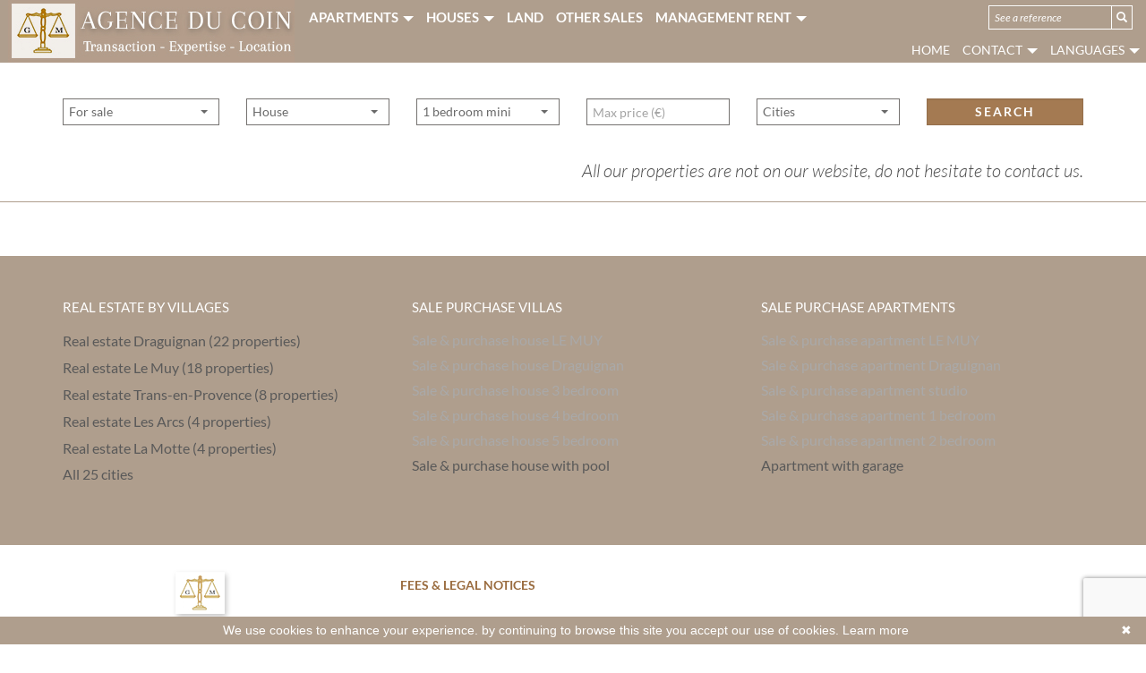

--- FILE ---
content_type: text/html; charset=UTF-8
request_url: https://www.agenceducoin83.com/en/the+villages/real-estate-in-r%C3%A9gusse.html
body_size: 7362
content:
<!DOCTYPE html>


<!--[if lte IE 7]> <html lang="en" class="ie7 no-js"> <![endif]-->
<!--[if (IE 8)&!(IEMobile)]> <html lang="en" class="ie8 no-js"> <![endif]-->
<!--[if (gt IE 8)&!(IEMobile)]> <html lang="en"> <![endif]-->
<!--[if (!IE)&!(IEMobile)]><!--> <html lang="en"> <!--<![endif]-->

<head>
		
	<meta charset="utf-8" />
	<meta name="language" content="en" />
	<title>Real estate in Régusse property Régusse | Real estate agency AGENCE DU COIN GM</title>
	<meta name="description" content="At Régusse, the real estate agency offers real estates in Régusse, apartments, villas and houses to buy on Régusse." /> 
	<meta name="keywords" content="real estate Régusse, property Régusse, apartments Régusse, house Régusse, villa Régusse" />        	
	<meta property="og:title" content="Real estate in Régusse property Régusse | Real estate agency AGENCE DU COIN GM" />
	<meta property="og:type" content="website" />
	<meta property="og:image" content="https://www.agenceducoin83.com/images/logo_agence.png" />
	<meta property="og:image:width" content="424" />
	<meta property="og:image:height" content="169" />	
	<meta property="og:description" content="At Régusse, the real estate agency offers real estates in Régusse, apartments, villas and houses to buy on Régusse." />
	<meta name="robots" content="index,follow" />
	<meta content="IE=edge, chrome=1" http-equiv="X-UA-Compatible" />
	<meta name="viewport" content="width=device-width, initial-scale=1" />    
	<meta name="google" content="notranslate" />

		<!-- Font awesome -->
	<script src="https://kit.fontawesome.com/f8f091de01.js" crossorigin="anonymous"></script>
	<link rel="stylesheet" href="/lib/bxslider/jquery.bxslider.css"/>
	<link rel="stylesheet" href="/css/style_agenceducoin.css" />
	<link rel="stylesheet" href="/fonts/tw-icon-font/tw-icon-font.css" />
	<link rel="stylesheet" href="/lib/fancybox-master/dist/jquery.fancybox.min.css">

	<link rel="shortcut icon" href="https://medias.twimmopro.com/sitemanager/5bab4d884ce387168e00834f" type="image/x-icon">
	<link rel="icon" href="https://medias.twimmopro.com/sitemanager/5bab4d884ce387168e00834f" type="image/x-icon">	

	    <!--[if lt IE 9]>
      <script src="https://oss.maxcdn.com/html5shiv/3.7.2/html5shiv.min.js"></script>
      <script src="https://oss.maxcdn.com/respond/1.4.2/respond.min.js"></script>
    <![endif]-->

	    

	
		<!--[if lt IE 9]>
		<script src="https://ie7-js.googlecode.com/svn/version/2.1(beta4)/IE9.js"></script> 
	<![endif]-->
	
	 
        
        <script src="/default/lib/twcarte/js/leaflet.js"></script>
        
	
		
</head>  

<body  role="document" class="listing en">
	
		<div id="fb-root"></div>
	<script async defer crossorigin="anonymous" src="https://connect.facebook.net/fr_FR/sdk.js#xfbml=1&version=v3.3"></script>
	
	



<header class="header" role="banner"> 
  <nav class="header-top navbar navbar-fixed-top">

    <div class="header-top-nav">
    
      <div class="navbar-header header-top-navbar-toggle">
        <button class="navbar-toggle" aria-expanded="true" data-target=".header-top-navbar-collapse" data-toggle="collapse" type="button"> <span class="sr-only">Toggle navigation</span> <i class="fa fa-2x fa-bars"></i> </button>
                <a class="navbar-brand" href="/en/" title="Real estate in Régusse property Régusse | Real estate agency AGENCE DU COIN GM"><img src="/images/logo-petit-header.jpg" class="logo-agence" alt="Real estate in Régusse property Régusse | Real estate agency AGENCE DU COIN GM"></a>      </div>

      <div class="header-top-navbar-collapse navbar-collapse collapse">
                
    <ul class="nav-main nav navbar-nav">


                    <li class="dropdown">
                <a class=" dropdown-toggle " href="/en/ads-for+sale-apartment.html"  data-toggle="dropdown" aria-expanded="false" role="button" aria-haspopup="true"> APARTMENTS <span class="caret"></span></a>
                                <ul class="dropdown-menu" aria-labelledby="ssmenu-maison" role="menu">
                                            <li><a class="" href="/en/for+sale-apartment-studio.html"  role="menuitem">Studios</a></li>
                                            <li><a class="" href="/en/for+sale-apartment-1-bedroom.html"  role="menuitem">1 bedroom</a></li>
                                            <li><a class="" href="/en/for+sale-apartment-2-bedroom.html"  role="menuitem">2 bedroom</a></li>
                                            <li><a class="" href="/en/for+sale-apartment-3p-bedroom.html"  role="menuitem">3 bedroom &amp; more</a></li>
                                    </ul>
                            </li>
                    <li class="dropdown">
                <a class=" dropdown-toggle " href="/en/ads-for+sale-house.html"  data-toggle="dropdown" aria-expanded="false" role="button" aria-haspopup="true"> HOUSES <span class="caret"></span></a>
                                <ul class="dropdown-menu" aria-labelledby="ssmenu-maison" role="menu">
                                            <li><a class="" href="/en/ads-for+sale-house-a-300000m.html"  role="menuitem">&lt; 300 000 €</a></li>
                                            <li><a class="" href="/en/ads-for+sale-house-between-300000-600000.html"  role="menuitem">&lt; 600 000 €</a></li>
                                            <li><a class="" href="/en/ads-for+sale-house-a-600000p.html"  role="menuitem">&gt; 600 000 €</a></li>
                                    </ul>
                            </li>
                    <li class="">
                <a class="  " href="/en/ads-for+sale-land.html"   role="button" aria-haspopup="true"> LAND </a>
                            </li>
                    <li class="">
                <a class="  " href="/en/annonces+professionnelles-vente-commerces+et+locaux.html"   role="button" aria-haspopup="true"> OTHER SALES </a>
                            </li>
                    <li class="dropdown">
                <a class=" dropdown-toggle " href=""  data-toggle="dropdown" aria-expanded="false" role="button" aria-haspopup="true"> MANAGEMENT RENT <span class="caret"></span></a>
                                <ul class="dropdown-menu" aria-labelledby="ssmenu-maison" role="menu">
                                            <li><a class="" href="/en/ads-rentals-apartment.html"  role="menuitem">Apartments</a></li>
                                            <li><a class="" href="/en/ads-rentals-house.html"  role="menuitem">Villas</a></li>
                                            <li><a class="" href="/en/annonces+professionnelles-location-commerces+et+locaux.html"  role="menuitem">Business premises</a></li>
                                    </ul>
                            </li>
        
    </ul>

                    

                                        

         

                <form  id="searchbar" class="navbar-form navbar-right" role="search" action="/en/annonces-reference.html" method="get">
          <div class="input-group">
              <input type="text" class="form-control" value="" placeholder="See a reference" name="reference">
              <div class="input-group-btn">
                  <button class="btn btn-default" type="submit"><i class="glyphicon glyphicon-search"></i></button>
              </div>
          </div>
        </form>
        
        <ul class="nav navbar-nav navbar-right header_links">
          <li class="visible-xl"><a href="tel::+33494829416"><span><i class="fa-solid fa-phone"></i> +33 (0)4 94 82 94 16</span></a></li>             <li class="visible-lg "><a href="/en/">Home</a></li> 
           
          <li class="dropdown header_search_lang">
            <a href="#" data-toggle="dropdown" class="dropdown-toggle">Contact <b class="caret"></b></a>                
            <ul class=" dropdown-menu header-top-navbar-collapse-links">
              <li><a href="/en/redactionnel/1.html" title="Expertise">Expertise </a></li>

              <li><a href="/en/real-estate+valuation.html" title="Estimate">Estimate </a></li>

              <li><a href="/en/real-estate-le+muy.html" title="Our agency">Our agency </a></li>
              <li><a href="/en/team.html" title="Our team">Our team </a></li>
              <li><a href="/en/recruitment.html" title="Recruitment">Recruitment </a></li>
              <li><a href="https://agenceducoingm-718.bytwimmo.com" target="_blank" title="Customer area">Customer area </a></li>
            </ul>
          </li>          
          <li class="dropdown header_search_lang">
            <a href="#" data-toggle="dropdown" class="dropdown-toggle">Languages <b class="caret"></b></a>                
            <ul class=" dropdown-menu header-top-navbar-collapse-langues">
              <li><a href="/" title="Français"><span style="margin-top: 2px;" class="pull-right flag-icon flag-icon-fr"></span></a></li>
              <li class="active"><a href="/en/" title="English"><span style="margin-top: 2px;" class="pull-right flag-icon flag-icon-gb"></span></a></li>
                          </ul>
          </li>              
        </ul>  

      </div>

    </div>
  </nav>

</header>

<div class="search" data-dynamic data-dynamic-from-bottom data-dynamic-show-delay="500">
    <div class="container white-frame container-mid">
        
                        
                        
                                                 
                                                                                                                                                                    
                                
                
                                                 
                                                                                                                                
                                
                
                                                 
                                                                                                                                
                                
                
                                                
                                                                                                                                                                    
                                
                
                                                
                                                                                                                                                                    
                                
                
                                                 
                                                                                                                                                                    
                                
                
                                                 
                                                                                                                                
                                
                
                                                 
                                                                                                                                
                                
                
                       
        
        
        <form id="moteur" class="form-inline" data-typescategories="{&quot;vente&quot;:[{&quot;type&quot;:&quot;vente&quot;,&quot;categorie&quot;:&quot;maison&quot;,&quot;count&quot;:46,&quot;label&quot;:&quot;vente&quot;},{&quot;type&quot;:&quot;vente&quot;,&quot;categorie&quot;:&quot;appartement&quot;,&quot;count&quot;:16,&quot;label&quot;:&quot;vente&quot;},{&quot;type&quot;:&quot;vente&quot;,&quot;categorie&quot;:&quot;terrain&quot;,&quot;count&quot;:7,&quot;label&quot;:&quot;vente&quot;},{&quot;type&quot;:&quot;vente&quot;,&quot;categorie&quot;:&quot;garage&quot;,&quot;count&quot;:1,&quot;label&quot;:&quot;vente&quot;}],&quot;professionnellocauxlocation&quot;:[{&quot;type&quot;:&quot;professionnel&quot;,&quot;categorie&quot;:&quot;locauxlocation&quot;,&quot;count&quot;:5,&quot;label&quot;:&quot;locationlocaux&quot;}],&quot;professionnellocauxvente&quot;:[{&quot;type&quot;:&quot;professionnel&quot;,&quot;categorie&quot;:&quot;locauxvente&quot;,&quot;count&quot;:4,&quot;label&quot;:&quot;ventelocaux&quot;}],&quot;location&quot;:[{&quot;type&quot;:&quot;location&quot;,&quot;categorie&quot;:&quot;appartement&quot;,&quot;count&quot;:2,&quot;label&quot;:&quot;location&quot;},{&quot;type&quot;:&quot;location&quot;,&quot;categorie&quot;:&quot;maison&quot;,&quot;count&quot;:1,&quot;label&quot;:&quot;location&quot;}]}" data-categorietranslate="{&quot;#maison&quot;:&quot;house&quot;,&quot;#appartement&quot;:&quot;apartment&quot;,&quot;#terrain&quot;:&quot;land&quot;,&quot;#locauxlocation&quot;:&quot;rent house&quot;,&quot;#locauxvente&quot;:&quot;commercial property&quot;,&quot;#garage&quot;:&quot;garage&quot;}" data-noselection="No selection" name="moteur" method="post" action="/en/immobilier/" role="search">
            <select id="moteur_type" class="selectpicker col-sm-4 show-tick show-menu-arrow jsmoteur" name="moteur[type]" data-groupby="1">
                            <option value="vente" data-categorie="">For sale</option>
                            <option value="professionnel" data-categorie="locauxlocation">Local rentals</option>
                            <option value="professionnel" data-categorie="locauxvente">Local sale</option>
                            <option value="location" data-categorie="">Rentals</option>
            
           </select>

                        
            <select id="moteur_categorie"  class="selectpicker col-sm-4 show-tick show-menu-arrow jsmoteur" name="moteur[categorie]" data-groupby="1">

                            <option value="maison">House</option>
                            <option value="appartement">Apartment</option>
                            <option value="terrain">Land</option>
                            <option value="garage">Garage</option>
            
            </select>

            
            <select id="moteur_pieces" name="moteur[pieces]" class="col-sm-4 selectpicker show-tick show-menu-arrow jsmoteur">
                                                                                <option value="1p">Studio mini</option>
                                                                                                    <option value="2p">2 rooms mini</option>
                                                                                                    <option value="3p">3 rooms mini</option>
                                                                                                    <option value="4p">4 rooms mini</option>
                                                </select>

            <select  id="moteur_chambres" name="moteur[chambres]" class="selectpicker col-sm-4 show-tick show-menu-arrow jsmoteur">
                                                        <option value="1p">1 bedroom mini</option>
                                                        <option value="2p">2 bedroom mini</option>
                                                        <option value="3p">3 bedroom mini</option>
                                                        <option value="4p">4 bedroom mini</option>
                            </select>

            <select disabled id="moteur_nonchambre" class="selectpicker show-tick col-sm-4 show-menu-arrow jsmoteur"> 
                <option value="">No selection</option>
            </select>
            

            <div class="form-group col-sm-4 budget-max">
                <label class="sr-only" for="moteur_prix">Prix</label>
                <input id="moteur_prix" class="btn-default jsmoteur form-control" type="text" name="moteur[prix]" placeholder="Max price (€)">
            </div>
            
              
            
            <select id="moteur_ville" class="col-sm-4 selectpicker show-tick show-menu-arrow jsmoteur" multiple name="moteur[ville][]" title="Cities" data-selected-text-format="count>1">

                                <option value="Draguignan">Draguignan</option>
                                <option value="Le Muy">Le Muy</option>
                                <option value="Trans-en-Provence">Trans-en-Provence</option>
                                <option value="La Motte">La Motte</option>
                                <option value="Les Arcs">Les Arcs</option>
                                <option value="Vidauban">Vidauban</option>
                                <option value="Tourtour">Tourtour</option>
                                <option value="Fréjus">Fréjus</option>
                                <option value="Figanières">Figanières</option>
                                <option value="Lorgues">Lorgues</option>
                                <option value="Roquebrune-sur-Argens">Roquebrune-sur-Argens</option>
                                <option value="Callian">Callian</option>
                                <option value="Villecroze">Villecroze</option>
                                <option value="Saint-Antonin-du-Var">Saint-Antonin-du-Var</option>
                                <option value="Cogolin">Cogolin</option>
                                <option value="Grimaud">Grimaud</option>
                                <option value="Sainte-Maxime">Sainte-Maxime</option>
                                <option value="Salernes">Salernes</option>
                                <option value="Le Lavandou">Le Lavandou</option>
                                <option value="Le Thoronet">Le Thoronet</option>
                                <option value="Callas">Callas</option>
                                <option value="Moissac-Bellevue">Moissac-Bellevue</option>
                                <option value="Ampus">Ampus</option>
                                <option value="Saint-Raphaël">Saint-Raphaël</option>
                                <option value="Flayosc">Flayosc</option>
                
            </select>

            

            <div class="form-group col-sm-4">
                                <button id="moteur_compteur" class="btn btn-submit-search form-control search-submit"  type="submit" name="button" data-bientrouvesing="Search" data-bientrouveplur="Search" >Search</button>
            </div>

        </form>
    </div>
</div>  








<div id="header-mobile">
    <div class="container-fluid">
        <div class="row header-mobile-top">
            <div class="col-xs-3 text-left header-mobile-left">
                <a href="#" id="nav-toggle-menu" class="mobile-menu-bars">
                    <span></span>
                    <span></span>
                    <span></span>
                    <strong>menu</strong>
                </a>
            </div>
            <div class="col-xs-9 text-center header-mobile-center">
                <a title="" href="/en/" class="center-block text-center ">
                    <img class="img-responsive text-center center-block" src="/images/logo-petit-header.jpg" alt="" />                    
                </a>
            </div>
            <div class="col-xs-2 text-right header-mobile-right">
                        </div>
        </div>
        <div class="row header-mobile-bottom clearfix">
            <div class="col-xs-8 text-left header-mobile-telmail">
                <a href="mailto:contact@agenceducoin83.com" title=""><i class="fa fa-envelope"></i></a>
                <a href="tel:+33494829416" title=""><span style="font-size: 17px;">04 94 82 94 16</span></a>
            </div>
            <div class="col-xs-4 text-right header-mobile-langs">
                <a href="/" title=""><span class="flag-icon flag-icon-fr"></span></a>
                <a href="/en/" title=""><span class="flag-icon flag-icon-gb"></span></a>
            </div>
        </div>
    </div>
</div>
<div id="nav-mobile">
    <ul>
        <li class="active"><a title="Biens Immobilier à Le muy" href="/en/">Home</a></li>
                                    <li class="has-subnav">
                <a href="#" class="subnav-toggle">Apartments</a>
                <ul class="subnav">
                    <li><a href="#" class="subnav-back"><i class="fa fa-angle-left"></i> back</a></li>
                                            <li><a href="/en/for+sale-apartment-studio.html">Studios</a></li>
                                            <li><a href="/en/for+sale-apartment-1-bedroom.html">1 bedroom</a></li>
                                            <li><a href="/en/for+sale-apartment-2-bedroom.html">2 bedroom</a></li>
                                            <li><a href="/en/for+sale-apartment-3p-bedroom.html">3 bedroom &amp; more</a></li>
                                    </ul>
                </li>
                                                <li class="has-subnav">
                <a href="#" class="subnav-toggle">Houses</a>
                <ul class="subnav">
                    <li><a href="#" class="subnav-back"><i class="fa fa-angle-left"></i> back</a></li>
                                            <li><a href="/en/ads-for+sale-house-a-300000m.html">&lt; 300 000 €</a></li>
                                            <li><a href="/en/ads-for+sale-house-between-300000-600000.html">&lt; 600 000 €</a></li>
                                            <li><a href="/en/ads-for+sale-house-a-600000p.html">&gt; 600 000 €</a></li>
                                    </ul>
                </li>
                                                <li><a href="/en/ads-for+sale-land.html">Land</a></li>
                                                <li><a href="/en/annonces+professionnelles-vente-commerces+et+locaux.html">other sales</a></li>
                                                <li class="has-subnav">
                <a href="#" class="subnav-toggle">Management Rent</a>
                <ul class="subnav">
                    <li><a href="#" class="subnav-back"><i class="fa fa-angle-left"></i> back</a></li>
                                            <li><a href="/en/ads-rentals-apartment.html">Apartments</a></li>
                                            <li><a href="/en/ads-rentals-house.html">Villas</a></li>
                                            <li><a href="/en/annonces+professionnelles-location-commerces+et+locaux.html">Business premises</a></li>
                                    </ul>
                </li>
                            <li><a href="/en/real-estate-le+muy.html" title="Our agency">Our agency </a></li>
        <li><a href="/en/team.html" title="Our team">Our team </a></li>
        <li><a href="/en/recruitment.html" title="Recruitment">Recruitment </a></li>        
        <li><a href="/en/email-alert.html">Email&#039;s alert</a></li>
        <li><a title="Estimations Immobilières à Le muy" href="/en/real-estate+valuation.html">Request an appraisal</a></li>    
       <li><a href="https://agenceducoingm-718.bytwimmo.com" target="_blank" title="Customer area">Customer area </a></li>

    </ul>

    <form id="searchbar-mobile" role="search" action="/en/annonces-reference.html" method="get">
        <div class="form-group">
            <div class="input-group">
                <input type="text" name="reference" class="form-control" value="" placeholder="Reference">
                <span class="">
                    <button class="btn btn-default" type="submit">OK</button>
                </span>
            </div>
        </div>
    </form>
</div>


    <div class="text-right">
        <a href="#" class="btn btn-info btn-search-engine-module">Search +</a>
    </div>
<div id="form-engine-mobile"></div>
    
          
    	
	
	<div id="content" role="main">
		
		    
            <div class="container-fluid actualite_vente hidden-xs">
          <div class="container">
              <div class="lead text-right hidden-xs">
                                    <i>All our properties are not on our website, do not hesitate to contact us.</i>
                
                            
                </div>
                
                          </div>
        </div>       
        

    <div class="container_listing bg-container-liste">
          
    	<div class="container container-mid ">                  
                        <ul class="row list-unstyled liste-items">

                        </ul>


                        

        </div>
           
    </div>    
   
        <div class="container-fluid link-rel-global">
        <section class="lastcontainer link-ref-global">
    <div class="container-mini container">
        <div class="row">

                                    <div class="lastcontainer-col col-xs-12 col-md-4">
                <h2 class="lastcontainer-col-titre biens-par-villes-titre">Real estate by villages</h2>
                <ul class="lastcontainer-col-list list-unstyled">
                                                                                
                                            <li><h2 style="font-size: 0 !important;"><a class="lastcontainer-link" title="Real estate Draguignan" href="/en/the+villages/real-estate-in-draguignan.html"><span>Real estate Draguignan  (22 properties)</span></a></h2></li>
                                            <li><h2 style="font-size: 0 !important;"><a class="lastcontainer-link" title="Real estate Le Muy" href="/en/the+villages/real-estate-in-le+muy.html"><span>Real estate Le Muy  (18 properties)</span></a></h2></li>
                                            <li><h2 style="font-size: 0 !important;"><a class="lastcontainer-link" title="Real estate Trans-en-Provence" href="/en/the+villages/real-estate-in-trans+en+provence.html"><span>Real estate Trans-en-Provence  (8 properties)</span></a></h2></li>
                                            <li><h2 style="font-size: 0 !important;"><a class="lastcontainer-link" title="Real estate Les Arcs" href="/en/the+villages/real-estate-in-les+arcs.html"><span>Real estate Les Arcs  (4 properties)</span></a></h2></li>
                                            <li><h2 style="font-size: 0 !important;"><a class="lastcontainer-link" title="Real estate La Motte" href="/en/the+villages/real-estate-in-la+motte.html"><span>Real estate La Motte  (4 properties)</span></a></h2></li>
                                        <li><a class="lastcontainer-link" href="/en/real-estate-all-our-city.html"><span>All 25 cities</span></a></li>
                </ul>
            </div>
            
                                                

                        

                        
                        

                        
                        
                        


                        
            <div class="lastcontainer-col col-xs-12 col-md-4">

                
                <h2 class="lastcontainer-col-titre biens-par-prestations-titre">
                                                sale purchase villas </h2>
                <ul class="lastcontainer-col-list list-unstyled">
                                                            
                                                                                                                    <li><span>Sale & purchase house  LE MUY</span></li>
                                                                                                                    <li><span>Sale & purchase house Draguignan</span></li>
                                                                                                                    <li><span>Sale & purchase house 3 bedroom</span></li>
                                                                                                                    <li><span>Sale & purchase house 4 bedroom</span></li>
                                                                                                                    <li><span>Sale & purchase house 5 bedroom</span></li>
                                                                                                                    <li><a class="lastcontainer-link" href="/en/ad-for+sale-house-piscine.html"><span>Sale & purchase house with pool</span></a></li>
                    
                </ul>
            </div>
            



                        
            <div class="lastcontainer-col col-xs-12 col-md-4">
                                                                                <h2 class="lastcontainer-col-titre biens-par-prestations-titre">
                                    sale purchase apartments</h2>
                <ul class="lastcontainer-col-list list-unstyled">

                                                                                                                                                             <li><span>Sale & purchase apartment  LE MUY</span></li>
                                                                                                                    <li><span>Sale & purchase apartment Draguignan</span></li>
                                                                                                                    <li><span>Sale & purchase apartment studio</span></li>
                                                                                                                    <li><span>Sale & purchase apartment 1 bedroom</span></li>
                                                                                                                    <li><span>Sale & purchase apartment 2 bedroom</span></li>
                     

                    

                                        
                        
                                                                                                                            
                                                                                                                                                                <li><a class="lastcontainer-link" href="/en/ad-vente-appartement-garage.html"><span>Apartment with garage</span></a> </li>
                                                    
                                      

                </ul>
            </div>
            



        </div>
    </div>
</section>

            
    </div>  
    	
    	

	</div>

	
<footer class="footer" role="contentinfo">

  <div class="container">
    <div class="row footer-row">
  
                      <div class="col-lg-4 col-md-4 col-sm-12 col-xs-12"> <img class="footer-logo-agence center-block img-responsive"  style="max-width: 270px; margin-top: 2px; margin-bottom: 23px;"  src="/images/logo_agence_footer.png" alt="Logo Agence du Coin GM">

                                              <div class="col-sm-12 col-md-12 text-center ">
                      <div class="center-block btn-group dropup hidden-xs partager">

                        <div class="shared_sociaux">
                            
                          <ul class="list-inline">
                            <li><a class="about-social-link fcb" href="https://www.facebook.com/sharer.php?u=https://www.agenceducoin83.com/" target="_blank"><i class="fa fa-facebook-official fa-2x " aria-hidden="true"></i></a></li>
                            <li><a class="about-social-link twtter" href="https://twitter.com/share" data-via="twitterdev" target="_blank"><i class="fa fa-twitter fa-2x" aria-hidden="true"></i></a></li>
                            <script>
                              window.twttr=(function(d,s,id){var js,fjs=d.getElementsByTagName(s)[0],t=window.twttr||{};if(d.getElementById(id))return;js=d.createElement(s);js.id=id;js.src="https://platform.twitter.com/widgets.js";fjs.parentNode.insertBefore(js,fjs);t._e=[];t.ready=function(f){t._e.push(f);};return t;}(document,"script","twitter-wjs"));
                              </script>
                            <li> <a class="about-social-link favoris bookmarkmet" href="" title="Ajouter à mes favoris"><i class="fa fa-star fa-2x" aria-hidden="true"></i></a> 
                            </li>
                          </ul>
                        
                        </div>
                        
                      </div>
                  </div>
                  
             </div>
          

          <div class="col-lg-8 col-md-8 col-sm-12 col-xs-12">
            <div class="row mention_liens">

              <p class="legal">
                  <a class="" href="/en/legal+notice.html" title="Legal notice">FEES &amp; LEGAL NOTICES</a>
              </p>   

              <ol class="breadcrumb col-xs-12 footer-nav">
                <li><a href="/en/">Home</a></li> 
                <li><a href="/en/sitemap.html">Site map</a></li>
                <li><a href="/en/partners.html">Partners</a></li> 
                <li><a href="/en/real-estate-le+muy.html">Our agency in Le Muy</a></li> 
                <li><a href="/en/recruitment.html">Recruitment</a></li>
                <li><a href="/en/biens-vendus.html">Sold properties</a></li>

              </ol>
              <p class="footer-coordonnees-agence">    
                 <span class="">
                                      Agence du Coin GM
                    - 1 rue Carnot - 83490 LE MUY <br /> Phone : 04 94 82 94 16 -   Mobile : 06 50 78 45 12  - Fax. : 06 50 78 45 12   - <a href="mailto:contact%40agenceducoin83.com" title="Envoyer un e-mail à l'agence Agence du Coin GM"> Email : contact@agenceducoin83.com</a></span>
                
                 <br /> 
              </p>  
              <br />

              <p class="footer-twimmopro row col-xs-12">
                                    
                        <a class='footer-link' href='https://www.twimmo.com/' title='Réalisé par Twimmo' target='_blank' rel='noopener nofollow'>Réalisé par Twimmo : logiciel, site internet et référencement</a>
        
                
              </p>
          
            </div>            
          </div>

    </div>
  </div>
</footer>
<script>function cookie_expiry_callback(){return 31536000;}</script> 
<script type="text/javascript" id="cookiebanner" src="/default/lib/vendor/cookiebanner/cookiebanner.min.js" data-expires="cookie_expiry_callback" data-message="We use cookies to enhance your experience. by continuing to browse this site you accept our use of cookies." data-linkmsg="Learn more" data-moreinfo="https://www.cnil.fr/vos-droits/vos-traces/les-cookies/"></script> 

		<a href="#" class="btn btn-sm back-to-top" role="button" id="gototop">
				<i class="far fa-arrow-alt-circle-up"></i>
	</a>

	
	   <script src="/default/lib/vendor/jquery2/dist/jquery.min.js"></script>

		<script src="/default/lib/vendor/bootstrap-3/assets/javascripts/bootstrap.js"></script>

			<script src="/default/lib/vendor/jquery-cycle2/build/jquery.cycle2.min.js"></script>
		<script src="/default/lib/vendor/jquery-cycle2/build/plugin/jquery.cycle2.center.min.js"></script>
		<script src="/default/lib/vendor/jquery-cycle2/build/plugin/jquery.cycle2.swipe.min.js"></script>		
		
		<script src="/lib/bxslider/jquery.bxslider.min.js"></script>  
	<script src="/lib/bxslider/bxslider_conf.js"></script> 

		<script src="/default/lib/vendor/bootstrap-select165/dist/js/bootstrap-select.min.js"></script>
	<script src="/default/lib/vendor/bootstrap-select165/dist/js/i18n/defaults-fr_FR.min.js"></script> 

		<link rel="stylesheet" href="/default/lib/vendor/opal-dynamic/dist/css/opal-dynamic.css" />
	<script src="/default/lib/vendor/opal-dynamic/dist/js/opal-dynamic.js"></script>
	
    	<script src="/js/custom.js"></script>
        <script src="/js/common.js"></script>
    <script src="/default/lib/vendor/jquery/jquery.cookie.js"></script>
    <script src="https://www.google.com/recaptcha/enterprise.js?render=6LcbGBQsAAAAAIg7TQ0l0i-P3T66CgvNulfdKKoE"></script>



		<script  src="/lib/fancybox-master/dist/jquery.fancybox.min.js"></script>

	 
  
            
    <script type="text/javascript">        
        if(loadTwcarteListe && typeof loadTwcarteListe === 'function'){loadTwcarteListe();}
    </script>
     
		    <script type="text/javascript">
	    $(document).on("scroll",function(){
	        if($(document).scrollTop()>50){
	        	$(".header-bottom").addClass("smallmenu");
	        	$(".header-bottom-brand").addClass("smallmenu");
	        	$(".header-bottom-links").fadeOut();
	            $("#header-bottom-logo-agence img").addClass("smallmenu");
	            $(".header-top").addClass("smallmenu");
	            $(".nav-main").addClass("smallmenu");
	            $(".nav-main").addClass("fixedtop");

	        } else{
	        	$(".header-bottom").removeClass("smallmenu");
	        	$(".header-bottom-brand").removeClass("smallmenu");
	        	$(".header-bottom-links").fadeIn();
	            $("#header-bottom-logo-agence img").removeClass("smallmenu");
	            $(".header-top").removeClass("smallmenu");
	            $(".nav-main").removeClass("smallmenu");
	            $(".nav-main").removeClass("fixedtop");
	        }
	    });
    </script>
	
    
 

<!-- Global site tag (gtag.js) - Google Analytics --><script async src='https://www.googletagmanager.com/gtag/js?id=G-Q6D1F9Z8W3'></script><script>
                    window.dataLayer = window.dataLayer || [];
                    function gtag(){dataLayer.push(arguments);}
                    gtag('js', new Date());gtag('config', 'G-Q6D1F9Z8W3');
var itemIds = $('[data-googleref]').each(function(index){

                            gtag('event', 'view_item_list', {'items': [{'item_id' : $(this).data('googleref')}]});                            
                        });

</script>
 
	
</body>

</html>


--- FILE ---
content_type: text/html; charset=utf-8
request_url: https://www.google.com/recaptcha/enterprise/anchor?ar=1&k=6LcbGBQsAAAAAIg7TQ0l0i-P3T66CgvNulfdKKoE&co=aHR0cHM6Ly93d3cuYWdlbmNlZHVjb2luODMuY29tOjQ0Mw..&hl=en&v=PoyoqOPhxBO7pBk68S4YbpHZ&size=invisible&anchor-ms=20000&execute-ms=30000&cb=gmywpp46jkqr
body_size: 48625
content:
<!DOCTYPE HTML><html dir="ltr" lang="en"><head><meta http-equiv="Content-Type" content="text/html; charset=UTF-8">
<meta http-equiv="X-UA-Compatible" content="IE=edge">
<title>reCAPTCHA</title>
<style type="text/css">
/* cyrillic-ext */
@font-face {
  font-family: 'Roboto';
  font-style: normal;
  font-weight: 400;
  font-stretch: 100%;
  src: url(//fonts.gstatic.com/s/roboto/v48/KFO7CnqEu92Fr1ME7kSn66aGLdTylUAMa3GUBHMdazTgWw.woff2) format('woff2');
  unicode-range: U+0460-052F, U+1C80-1C8A, U+20B4, U+2DE0-2DFF, U+A640-A69F, U+FE2E-FE2F;
}
/* cyrillic */
@font-face {
  font-family: 'Roboto';
  font-style: normal;
  font-weight: 400;
  font-stretch: 100%;
  src: url(//fonts.gstatic.com/s/roboto/v48/KFO7CnqEu92Fr1ME7kSn66aGLdTylUAMa3iUBHMdazTgWw.woff2) format('woff2');
  unicode-range: U+0301, U+0400-045F, U+0490-0491, U+04B0-04B1, U+2116;
}
/* greek-ext */
@font-face {
  font-family: 'Roboto';
  font-style: normal;
  font-weight: 400;
  font-stretch: 100%;
  src: url(//fonts.gstatic.com/s/roboto/v48/KFO7CnqEu92Fr1ME7kSn66aGLdTylUAMa3CUBHMdazTgWw.woff2) format('woff2');
  unicode-range: U+1F00-1FFF;
}
/* greek */
@font-face {
  font-family: 'Roboto';
  font-style: normal;
  font-weight: 400;
  font-stretch: 100%;
  src: url(//fonts.gstatic.com/s/roboto/v48/KFO7CnqEu92Fr1ME7kSn66aGLdTylUAMa3-UBHMdazTgWw.woff2) format('woff2');
  unicode-range: U+0370-0377, U+037A-037F, U+0384-038A, U+038C, U+038E-03A1, U+03A3-03FF;
}
/* math */
@font-face {
  font-family: 'Roboto';
  font-style: normal;
  font-weight: 400;
  font-stretch: 100%;
  src: url(//fonts.gstatic.com/s/roboto/v48/KFO7CnqEu92Fr1ME7kSn66aGLdTylUAMawCUBHMdazTgWw.woff2) format('woff2');
  unicode-range: U+0302-0303, U+0305, U+0307-0308, U+0310, U+0312, U+0315, U+031A, U+0326-0327, U+032C, U+032F-0330, U+0332-0333, U+0338, U+033A, U+0346, U+034D, U+0391-03A1, U+03A3-03A9, U+03B1-03C9, U+03D1, U+03D5-03D6, U+03F0-03F1, U+03F4-03F5, U+2016-2017, U+2034-2038, U+203C, U+2040, U+2043, U+2047, U+2050, U+2057, U+205F, U+2070-2071, U+2074-208E, U+2090-209C, U+20D0-20DC, U+20E1, U+20E5-20EF, U+2100-2112, U+2114-2115, U+2117-2121, U+2123-214F, U+2190, U+2192, U+2194-21AE, U+21B0-21E5, U+21F1-21F2, U+21F4-2211, U+2213-2214, U+2216-22FF, U+2308-230B, U+2310, U+2319, U+231C-2321, U+2336-237A, U+237C, U+2395, U+239B-23B7, U+23D0, U+23DC-23E1, U+2474-2475, U+25AF, U+25B3, U+25B7, U+25BD, U+25C1, U+25CA, U+25CC, U+25FB, U+266D-266F, U+27C0-27FF, U+2900-2AFF, U+2B0E-2B11, U+2B30-2B4C, U+2BFE, U+3030, U+FF5B, U+FF5D, U+1D400-1D7FF, U+1EE00-1EEFF;
}
/* symbols */
@font-face {
  font-family: 'Roboto';
  font-style: normal;
  font-weight: 400;
  font-stretch: 100%;
  src: url(//fonts.gstatic.com/s/roboto/v48/KFO7CnqEu92Fr1ME7kSn66aGLdTylUAMaxKUBHMdazTgWw.woff2) format('woff2');
  unicode-range: U+0001-000C, U+000E-001F, U+007F-009F, U+20DD-20E0, U+20E2-20E4, U+2150-218F, U+2190, U+2192, U+2194-2199, U+21AF, U+21E6-21F0, U+21F3, U+2218-2219, U+2299, U+22C4-22C6, U+2300-243F, U+2440-244A, U+2460-24FF, U+25A0-27BF, U+2800-28FF, U+2921-2922, U+2981, U+29BF, U+29EB, U+2B00-2BFF, U+4DC0-4DFF, U+FFF9-FFFB, U+10140-1018E, U+10190-1019C, U+101A0, U+101D0-101FD, U+102E0-102FB, U+10E60-10E7E, U+1D2C0-1D2D3, U+1D2E0-1D37F, U+1F000-1F0FF, U+1F100-1F1AD, U+1F1E6-1F1FF, U+1F30D-1F30F, U+1F315, U+1F31C, U+1F31E, U+1F320-1F32C, U+1F336, U+1F378, U+1F37D, U+1F382, U+1F393-1F39F, U+1F3A7-1F3A8, U+1F3AC-1F3AF, U+1F3C2, U+1F3C4-1F3C6, U+1F3CA-1F3CE, U+1F3D4-1F3E0, U+1F3ED, U+1F3F1-1F3F3, U+1F3F5-1F3F7, U+1F408, U+1F415, U+1F41F, U+1F426, U+1F43F, U+1F441-1F442, U+1F444, U+1F446-1F449, U+1F44C-1F44E, U+1F453, U+1F46A, U+1F47D, U+1F4A3, U+1F4B0, U+1F4B3, U+1F4B9, U+1F4BB, U+1F4BF, U+1F4C8-1F4CB, U+1F4D6, U+1F4DA, U+1F4DF, U+1F4E3-1F4E6, U+1F4EA-1F4ED, U+1F4F7, U+1F4F9-1F4FB, U+1F4FD-1F4FE, U+1F503, U+1F507-1F50B, U+1F50D, U+1F512-1F513, U+1F53E-1F54A, U+1F54F-1F5FA, U+1F610, U+1F650-1F67F, U+1F687, U+1F68D, U+1F691, U+1F694, U+1F698, U+1F6AD, U+1F6B2, U+1F6B9-1F6BA, U+1F6BC, U+1F6C6-1F6CF, U+1F6D3-1F6D7, U+1F6E0-1F6EA, U+1F6F0-1F6F3, U+1F6F7-1F6FC, U+1F700-1F7FF, U+1F800-1F80B, U+1F810-1F847, U+1F850-1F859, U+1F860-1F887, U+1F890-1F8AD, U+1F8B0-1F8BB, U+1F8C0-1F8C1, U+1F900-1F90B, U+1F93B, U+1F946, U+1F984, U+1F996, U+1F9E9, U+1FA00-1FA6F, U+1FA70-1FA7C, U+1FA80-1FA89, U+1FA8F-1FAC6, U+1FACE-1FADC, U+1FADF-1FAE9, U+1FAF0-1FAF8, U+1FB00-1FBFF;
}
/* vietnamese */
@font-face {
  font-family: 'Roboto';
  font-style: normal;
  font-weight: 400;
  font-stretch: 100%;
  src: url(//fonts.gstatic.com/s/roboto/v48/KFO7CnqEu92Fr1ME7kSn66aGLdTylUAMa3OUBHMdazTgWw.woff2) format('woff2');
  unicode-range: U+0102-0103, U+0110-0111, U+0128-0129, U+0168-0169, U+01A0-01A1, U+01AF-01B0, U+0300-0301, U+0303-0304, U+0308-0309, U+0323, U+0329, U+1EA0-1EF9, U+20AB;
}
/* latin-ext */
@font-face {
  font-family: 'Roboto';
  font-style: normal;
  font-weight: 400;
  font-stretch: 100%;
  src: url(//fonts.gstatic.com/s/roboto/v48/KFO7CnqEu92Fr1ME7kSn66aGLdTylUAMa3KUBHMdazTgWw.woff2) format('woff2');
  unicode-range: U+0100-02BA, U+02BD-02C5, U+02C7-02CC, U+02CE-02D7, U+02DD-02FF, U+0304, U+0308, U+0329, U+1D00-1DBF, U+1E00-1E9F, U+1EF2-1EFF, U+2020, U+20A0-20AB, U+20AD-20C0, U+2113, U+2C60-2C7F, U+A720-A7FF;
}
/* latin */
@font-face {
  font-family: 'Roboto';
  font-style: normal;
  font-weight: 400;
  font-stretch: 100%;
  src: url(//fonts.gstatic.com/s/roboto/v48/KFO7CnqEu92Fr1ME7kSn66aGLdTylUAMa3yUBHMdazQ.woff2) format('woff2');
  unicode-range: U+0000-00FF, U+0131, U+0152-0153, U+02BB-02BC, U+02C6, U+02DA, U+02DC, U+0304, U+0308, U+0329, U+2000-206F, U+20AC, U+2122, U+2191, U+2193, U+2212, U+2215, U+FEFF, U+FFFD;
}
/* cyrillic-ext */
@font-face {
  font-family: 'Roboto';
  font-style: normal;
  font-weight: 500;
  font-stretch: 100%;
  src: url(//fonts.gstatic.com/s/roboto/v48/KFO7CnqEu92Fr1ME7kSn66aGLdTylUAMa3GUBHMdazTgWw.woff2) format('woff2');
  unicode-range: U+0460-052F, U+1C80-1C8A, U+20B4, U+2DE0-2DFF, U+A640-A69F, U+FE2E-FE2F;
}
/* cyrillic */
@font-face {
  font-family: 'Roboto';
  font-style: normal;
  font-weight: 500;
  font-stretch: 100%;
  src: url(//fonts.gstatic.com/s/roboto/v48/KFO7CnqEu92Fr1ME7kSn66aGLdTylUAMa3iUBHMdazTgWw.woff2) format('woff2');
  unicode-range: U+0301, U+0400-045F, U+0490-0491, U+04B0-04B1, U+2116;
}
/* greek-ext */
@font-face {
  font-family: 'Roboto';
  font-style: normal;
  font-weight: 500;
  font-stretch: 100%;
  src: url(//fonts.gstatic.com/s/roboto/v48/KFO7CnqEu92Fr1ME7kSn66aGLdTylUAMa3CUBHMdazTgWw.woff2) format('woff2');
  unicode-range: U+1F00-1FFF;
}
/* greek */
@font-face {
  font-family: 'Roboto';
  font-style: normal;
  font-weight: 500;
  font-stretch: 100%;
  src: url(//fonts.gstatic.com/s/roboto/v48/KFO7CnqEu92Fr1ME7kSn66aGLdTylUAMa3-UBHMdazTgWw.woff2) format('woff2');
  unicode-range: U+0370-0377, U+037A-037F, U+0384-038A, U+038C, U+038E-03A1, U+03A3-03FF;
}
/* math */
@font-face {
  font-family: 'Roboto';
  font-style: normal;
  font-weight: 500;
  font-stretch: 100%;
  src: url(//fonts.gstatic.com/s/roboto/v48/KFO7CnqEu92Fr1ME7kSn66aGLdTylUAMawCUBHMdazTgWw.woff2) format('woff2');
  unicode-range: U+0302-0303, U+0305, U+0307-0308, U+0310, U+0312, U+0315, U+031A, U+0326-0327, U+032C, U+032F-0330, U+0332-0333, U+0338, U+033A, U+0346, U+034D, U+0391-03A1, U+03A3-03A9, U+03B1-03C9, U+03D1, U+03D5-03D6, U+03F0-03F1, U+03F4-03F5, U+2016-2017, U+2034-2038, U+203C, U+2040, U+2043, U+2047, U+2050, U+2057, U+205F, U+2070-2071, U+2074-208E, U+2090-209C, U+20D0-20DC, U+20E1, U+20E5-20EF, U+2100-2112, U+2114-2115, U+2117-2121, U+2123-214F, U+2190, U+2192, U+2194-21AE, U+21B0-21E5, U+21F1-21F2, U+21F4-2211, U+2213-2214, U+2216-22FF, U+2308-230B, U+2310, U+2319, U+231C-2321, U+2336-237A, U+237C, U+2395, U+239B-23B7, U+23D0, U+23DC-23E1, U+2474-2475, U+25AF, U+25B3, U+25B7, U+25BD, U+25C1, U+25CA, U+25CC, U+25FB, U+266D-266F, U+27C0-27FF, U+2900-2AFF, U+2B0E-2B11, U+2B30-2B4C, U+2BFE, U+3030, U+FF5B, U+FF5D, U+1D400-1D7FF, U+1EE00-1EEFF;
}
/* symbols */
@font-face {
  font-family: 'Roboto';
  font-style: normal;
  font-weight: 500;
  font-stretch: 100%;
  src: url(//fonts.gstatic.com/s/roboto/v48/KFO7CnqEu92Fr1ME7kSn66aGLdTylUAMaxKUBHMdazTgWw.woff2) format('woff2');
  unicode-range: U+0001-000C, U+000E-001F, U+007F-009F, U+20DD-20E0, U+20E2-20E4, U+2150-218F, U+2190, U+2192, U+2194-2199, U+21AF, U+21E6-21F0, U+21F3, U+2218-2219, U+2299, U+22C4-22C6, U+2300-243F, U+2440-244A, U+2460-24FF, U+25A0-27BF, U+2800-28FF, U+2921-2922, U+2981, U+29BF, U+29EB, U+2B00-2BFF, U+4DC0-4DFF, U+FFF9-FFFB, U+10140-1018E, U+10190-1019C, U+101A0, U+101D0-101FD, U+102E0-102FB, U+10E60-10E7E, U+1D2C0-1D2D3, U+1D2E0-1D37F, U+1F000-1F0FF, U+1F100-1F1AD, U+1F1E6-1F1FF, U+1F30D-1F30F, U+1F315, U+1F31C, U+1F31E, U+1F320-1F32C, U+1F336, U+1F378, U+1F37D, U+1F382, U+1F393-1F39F, U+1F3A7-1F3A8, U+1F3AC-1F3AF, U+1F3C2, U+1F3C4-1F3C6, U+1F3CA-1F3CE, U+1F3D4-1F3E0, U+1F3ED, U+1F3F1-1F3F3, U+1F3F5-1F3F7, U+1F408, U+1F415, U+1F41F, U+1F426, U+1F43F, U+1F441-1F442, U+1F444, U+1F446-1F449, U+1F44C-1F44E, U+1F453, U+1F46A, U+1F47D, U+1F4A3, U+1F4B0, U+1F4B3, U+1F4B9, U+1F4BB, U+1F4BF, U+1F4C8-1F4CB, U+1F4D6, U+1F4DA, U+1F4DF, U+1F4E3-1F4E6, U+1F4EA-1F4ED, U+1F4F7, U+1F4F9-1F4FB, U+1F4FD-1F4FE, U+1F503, U+1F507-1F50B, U+1F50D, U+1F512-1F513, U+1F53E-1F54A, U+1F54F-1F5FA, U+1F610, U+1F650-1F67F, U+1F687, U+1F68D, U+1F691, U+1F694, U+1F698, U+1F6AD, U+1F6B2, U+1F6B9-1F6BA, U+1F6BC, U+1F6C6-1F6CF, U+1F6D3-1F6D7, U+1F6E0-1F6EA, U+1F6F0-1F6F3, U+1F6F7-1F6FC, U+1F700-1F7FF, U+1F800-1F80B, U+1F810-1F847, U+1F850-1F859, U+1F860-1F887, U+1F890-1F8AD, U+1F8B0-1F8BB, U+1F8C0-1F8C1, U+1F900-1F90B, U+1F93B, U+1F946, U+1F984, U+1F996, U+1F9E9, U+1FA00-1FA6F, U+1FA70-1FA7C, U+1FA80-1FA89, U+1FA8F-1FAC6, U+1FACE-1FADC, U+1FADF-1FAE9, U+1FAF0-1FAF8, U+1FB00-1FBFF;
}
/* vietnamese */
@font-face {
  font-family: 'Roboto';
  font-style: normal;
  font-weight: 500;
  font-stretch: 100%;
  src: url(//fonts.gstatic.com/s/roboto/v48/KFO7CnqEu92Fr1ME7kSn66aGLdTylUAMa3OUBHMdazTgWw.woff2) format('woff2');
  unicode-range: U+0102-0103, U+0110-0111, U+0128-0129, U+0168-0169, U+01A0-01A1, U+01AF-01B0, U+0300-0301, U+0303-0304, U+0308-0309, U+0323, U+0329, U+1EA0-1EF9, U+20AB;
}
/* latin-ext */
@font-face {
  font-family: 'Roboto';
  font-style: normal;
  font-weight: 500;
  font-stretch: 100%;
  src: url(//fonts.gstatic.com/s/roboto/v48/KFO7CnqEu92Fr1ME7kSn66aGLdTylUAMa3KUBHMdazTgWw.woff2) format('woff2');
  unicode-range: U+0100-02BA, U+02BD-02C5, U+02C7-02CC, U+02CE-02D7, U+02DD-02FF, U+0304, U+0308, U+0329, U+1D00-1DBF, U+1E00-1E9F, U+1EF2-1EFF, U+2020, U+20A0-20AB, U+20AD-20C0, U+2113, U+2C60-2C7F, U+A720-A7FF;
}
/* latin */
@font-face {
  font-family: 'Roboto';
  font-style: normal;
  font-weight: 500;
  font-stretch: 100%;
  src: url(//fonts.gstatic.com/s/roboto/v48/KFO7CnqEu92Fr1ME7kSn66aGLdTylUAMa3yUBHMdazQ.woff2) format('woff2');
  unicode-range: U+0000-00FF, U+0131, U+0152-0153, U+02BB-02BC, U+02C6, U+02DA, U+02DC, U+0304, U+0308, U+0329, U+2000-206F, U+20AC, U+2122, U+2191, U+2193, U+2212, U+2215, U+FEFF, U+FFFD;
}
/* cyrillic-ext */
@font-face {
  font-family: 'Roboto';
  font-style: normal;
  font-weight: 900;
  font-stretch: 100%;
  src: url(//fonts.gstatic.com/s/roboto/v48/KFO7CnqEu92Fr1ME7kSn66aGLdTylUAMa3GUBHMdazTgWw.woff2) format('woff2');
  unicode-range: U+0460-052F, U+1C80-1C8A, U+20B4, U+2DE0-2DFF, U+A640-A69F, U+FE2E-FE2F;
}
/* cyrillic */
@font-face {
  font-family: 'Roboto';
  font-style: normal;
  font-weight: 900;
  font-stretch: 100%;
  src: url(//fonts.gstatic.com/s/roboto/v48/KFO7CnqEu92Fr1ME7kSn66aGLdTylUAMa3iUBHMdazTgWw.woff2) format('woff2');
  unicode-range: U+0301, U+0400-045F, U+0490-0491, U+04B0-04B1, U+2116;
}
/* greek-ext */
@font-face {
  font-family: 'Roboto';
  font-style: normal;
  font-weight: 900;
  font-stretch: 100%;
  src: url(//fonts.gstatic.com/s/roboto/v48/KFO7CnqEu92Fr1ME7kSn66aGLdTylUAMa3CUBHMdazTgWw.woff2) format('woff2');
  unicode-range: U+1F00-1FFF;
}
/* greek */
@font-face {
  font-family: 'Roboto';
  font-style: normal;
  font-weight: 900;
  font-stretch: 100%;
  src: url(//fonts.gstatic.com/s/roboto/v48/KFO7CnqEu92Fr1ME7kSn66aGLdTylUAMa3-UBHMdazTgWw.woff2) format('woff2');
  unicode-range: U+0370-0377, U+037A-037F, U+0384-038A, U+038C, U+038E-03A1, U+03A3-03FF;
}
/* math */
@font-face {
  font-family: 'Roboto';
  font-style: normal;
  font-weight: 900;
  font-stretch: 100%;
  src: url(//fonts.gstatic.com/s/roboto/v48/KFO7CnqEu92Fr1ME7kSn66aGLdTylUAMawCUBHMdazTgWw.woff2) format('woff2');
  unicode-range: U+0302-0303, U+0305, U+0307-0308, U+0310, U+0312, U+0315, U+031A, U+0326-0327, U+032C, U+032F-0330, U+0332-0333, U+0338, U+033A, U+0346, U+034D, U+0391-03A1, U+03A3-03A9, U+03B1-03C9, U+03D1, U+03D5-03D6, U+03F0-03F1, U+03F4-03F5, U+2016-2017, U+2034-2038, U+203C, U+2040, U+2043, U+2047, U+2050, U+2057, U+205F, U+2070-2071, U+2074-208E, U+2090-209C, U+20D0-20DC, U+20E1, U+20E5-20EF, U+2100-2112, U+2114-2115, U+2117-2121, U+2123-214F, U+2190, U+2192, U+2194-21AE, U+21B0-21E5, U+21F1-21F2, U+21F4-2211, U+2213-2214, U+2216-22FF, U+2308-230B, U+2310, U+2319, U+231C-2321, U+2336-237A, U+237C, U+2395, U+239B-23B7, U+23D0, U+23DC-23E1, U+2474-2475, U+25AF, U+25B3, U+25B7, U+25BD, U+25C1, U+25CA, U+25CC, U+25FB, U+266D-266F, U+27C0-27FF, U+2900-2AFF, U+2B0E-2B11, U+2B30-2B4C, U+2BFE, U+3030, U+FF5B, U+FF5D, U+1D400-1D7FF, U+1EE00-1EEFF;
}
/* symbols */
@font-face {
  font-family: 'Roboto';
  font-style: normal;
  font-weight: 900;
  font-stretch: 100%;
  src: url(//fonts.gstatic.com/s/roboto/v48/KFO7CnqEu92Fr1ME7kSn66aGLdTylUAMaxKUBHMdazTgWw.woff2) format('woff2');
  unicode-range: U+0001-000C, U+000E-001F, U+007F-009F, U+20DD-20E0, U+20E2-20E4, U+2150-218F, U+2190, U+2192, U+2194-2199, U+21AF, U+21E6-21F0, U+21F3, U+2218-2219, U+2299, U+22C4-22C6, U+2300-243F, U+2440-244A, U+2460-24FF, U+25A0-27BF, U+2800-28FF, U+2921-2922, U+2981, U+29BF, U+29EB, U+2B00-2BFF, U+4DC0-4DFF, U+FFF9-FFFB, U+10140-1018E, U+10190-1019C, U+101A0, U+101D0-101FD, U+102E0-102FB, U+10E60-10E7E, U+1D2C0-1D2D3, U+1D2E0-1D37F, U+1F000-1F0FF, U+1F100-1F1AD, U+1F1E6-1F1FF, U+1F30D-1F30F, U+1F315, U+1F31C, U+1F31E, U+1F320-1F32C, U+1F336, U+1F378, U+1F37D, U+1F382, U+1F393-1F39F, U+1F3A7-1F3A8, U+1F3AC-1F3AF, U+1F3C2, U+1F3C4-1F3C6, U+1F3CA-1F3CE, U+1F3D4-1F3E0, U+1F3ED, U+1F3F1-1F3F3, U+1F3F5-1F3F7, U+1F408, U+1F415, U+1F41F, U+1F426, U+1F43F, U+1F441-1F442, U+1F444, U+1F446-1F449, U+1F44C-1F44E, U+1F453, U+1F46A, U+1F47D, U+1F4A3, U+1F4B0, U+1F4B3, U+1F4B9, U+1F4BB, U+1F4BF, U+1F4C8-1F4CB, U+1F4D6, U+1F4DA, U+1F4DF, U+1F4E3-1F4E6, U+1F4EA-1F4ED, U+1F4F7, U+1F4F9-1F4FB, U+1F4FD-1F4FE, U+1F503, U+1F507-1F50B, U+1F50D, U+1F512-1F513, U+1F53E-1F54A, U+1F54F-1F5FA, U+1F610, U+1F650-1F67F, U+1F687, U+1F68D, U+1F691, U+1F694, U+1F698, U+1F6AD, U+1F6B2, U+1F6B9-1F6BA, U+1F6BC, U+1F6C6-1F6CF, U+1F6D3-1F6D7, U+1F6E0-1F6EA, U+1F6F0-1F6F3, U+1F6F7-1F6FC, U+1F700-1F7FF, U+1F800-1F80B, U+1F810-1F847, U+1F850-1F859, U+1F860-1F887, U+1F890-1F8AD, U+1F8B0-1F8BB, U+1F8C0-1F8C1, U+1F900-1F90B, U+1F93B, U+1F946, U+1F984, U+1F996, U+1F9E9, U+1FA00-1FA6F, U+1FA70-1FA7C, U+1FA80-1FA89, U+1FA8F-1FAC6, U+1FACE-1FADC, U+1FADF-1FAE9, U+1FAF0-1FAF8, U+1FB00-1FBFF;
}
/* vietnamese */
@font-face {
  font-family: 'Roboto';
  font-style: normal;
  font-weight: 900;
  font-stretch: 100%;
  src: url(//fonts.gstatic.com/s/roboto/v48/KFO7CnqEu92Fr1ME7kSn66aGLdTylUAMa3OUBHMdazTgWw.woff2) format('woff2');
  unicode-range: U+0102-0103, U+0110-0111, U+0128-0129, U+0168-0169, U+01A0-01A1, U+01AF-01B0, U+0300-0301, U+0303-0304, U+0308-0309, U+0323, U+0329, U+1EA0-1EF9, U+20AB;
}
/* latin-ext */
@font-face {
  font-family: 'Roboto';
  font-style: normal;
  font-weight: 900;
  font-stretch: 100%;
  src: url(//fonts.gstatic.com/s/roboto/v48/KFO7CnqEu92Fr1ME7kSn66aGLdTylUAMa3KUBHMdazTgWw.woff2) format('woff2');
  unicode-range: U+0100-02BA, U+02BD-02C5, U+02C7-02CC, U+02CE-02D7, U+02DD-02FF, U+0304, U+0308, U+0329, U+1D00-1DBF, U+1E00-1E9F, U+1EF2-1EFF, U+2020, U+20A0-20AB, U+20AD-20C0, U+2113, U+2C60-2C7F, U+A720-A7FF;
}
/* latin */
@font-face {
  font-family: 'Roboto';
  font-style: normal;
  font-weight: 900;
  font-stretch: 100%;
  src: url(//fonts.gstatic.com/s/roboto/v48/KFO7CnqEu92Fr1ME7kSn66aGLdTylUAMa3yUBHMdazQ.woff2) format('woff2');
  unicode-range: U+0000-00FF, U+0131, U+0152-0153, U+02BB-02BC, U+02C6, U+02DA, U+02DC, U+0304, U+0308, U+0329, U+2000-206F, U+20AC, U+2122, U+2191, U+2193, U+2212, U+2215, U+FEFF, U+FFFD;
}

</style>
<link rel="stylesheet" type="text/css" href="https://www.gstatic.com/recaptcha/releases/PoyoqOPhxBO7pBk68S4YbpHZ/styles__ltr.css">
<script nonce="-iF9Lktz1YrTim0O6MUgtQ" type="text/javascript">window['__recaptcha_api'] = 'https://www.google.com/recaptcha/enterprise/';</script>
<script type="text/javascript" src="https://www.gstatic.com/recaptcha/releases/PoyoqOPhxBO7pBk68S4YbpHZ/recaptcha__en.js" nonce="-iF9Lktz1YrTim0O6MUgtQ">
      
    </script></head>
<body><div id="rc-anchor-alert" class="rc-anchor-alert"></div>
<input type="hidden" id="recaptcha-token" value="[base64]">
<script type="text/javascript" nonce="-iF9Lktz1YrTim0O6MUgtQ">
      recaptcha.anchor.Main.init("[\x22ainput\x22,[\x22bgdata\x22,\x22\x22,\[base64]/[base64]/MjU1Ong/[base64]/[base64]/[base64]/[base64]/[base64]/[base64]/[base64]/[base64]/[base64]/[base64]/[base64]/[base64]/[base64]/[base64]/[base64]\\u003d\x22,\[base64]\\u003d\x22,\x22dMOfwoPDmcKiL8OKwqHCgcKhw7vCgBzDscORBnV7UkbClGJnwq5AwoMsw4fCsmtOIcKcbcOrA8O5wps0T8OLwqrCuMKnEyLDvcK/w6ciNcKUX2JdwoBrK8OCRioNSlcNw5s/SwpEVcOHcMOrV8Oxwq/DvcOpw7Zcw4Ape8OTwod6RnAcwofDmFIiBcO5XUISwrLDgsKIw7xrw6zCgMKycsOCw4DDuBzCrsOdNMODw5XDilzCuwXCgcObwr0/wqTDlHPClcOSTsOgOGbDlMOTDMKQN8Ouw7w0w6piw5csfmrCg0zCmibCrcOYEU9kCDnCuGM6wqkuWz7Cv8K1bRICOcK+w4Rzw7vCplHDqMKJw4hfw4PDgMOKwoR8AcOqwrZ+w6TDgsOKbELCsQ7DjsOgwpZMSgfCpsOjJQDDucOtUMKNaR1WeMKDwozDrsK/O0PDiMOWwp8QWUvDiMOBMiXCj8K/SwjDhsKjwpBlwpPDsFLDmRFfw6swG8OIwrxPw4pkMsOxTVgRYnsQTsOWQHABeMOew4MTXBrDiF/CtwErTzwXw4HCqsKocMKPw6FuO8KLwrYmeRbCi0bCh2pOwrhQw5XCqRHCvMKdw73DliTCjFTCvzghPMOjTsKowpcqfmfDoMKgCsKCwoPCnCAuw5HDhMK/bzV0wqYhScKmw7lDw47DtB3DuWnDj0zDkxoxw6FBPxnCokDDncK6w6dwaTzDp8KEdhYlwr/DhcKGw6HDoAhBUMKUwrRfw54dI8OGD8OvWcK5wrs5KsOOOcKWU8O0wr3CmsKPTS82ajBUPBt0wp5cwq7DlMKIdcOERTTDrMKJb3kuRsORIsOow4HCpsK9UgByw4XCihHDi2HCiMO+wojDhwtbw6UQKyTClWvDh8KSwqpKLjIoAA3Dm1fChj/[base64]/w5jDssOJw5HCs2jDswXDisOecMKdEj1mR1rDhA/[base64]/DkcKWw4Zbwp3Cr1LDoVFUGiFAw59FwrnCsE7CgQfCgHtVRWceTsO8AcODwqnCghnDuA7CncOVR3MJWcKoZAgRw4YNaTNCw7MDwpfCqMKAw53DjcOtZRxgw6vCosOEw4FCIcKGFgLCmsOJw5RJwq06UjbChsOOFwpsHC/[base64]/Cg1/Cn1Euw45zMMOlwoV1w6/CnW9Cw4zDjcKrwq5/[base64]/Ci8KkXMOAw4jDgcODwqvCvwTDtMORwo5UAsOddsOhYw7CoRnCn8KEaW/DjMKDCsKlH1nDrsOdKxs8w5vDrMOML8OMNx/Cmj3Dp8OpwpLDmBZOZXoqw6ogwqcLwo/CjlzDu8KDw6zDvhQVGTE6wrk/JQcQfzTCs8O1OMKYKGNVMgDDisK5HFHDlcKBV2vDgMOmC8OcwqEDwpIofhvChsKMwpXCg8Oiw4zDisObw4bCm8O0woDCnMOlaMOGQR/DplTCuMO2VsOKwrwLfzlvPA/DgiMXWkHCsR8Ow6UcY35oAMKowrfDm8OTwrTCjkPDrlHConVSU8OjQMKcwr9wB2fCqXNRw6plwqrClBVWwrXChH/DmVQRZxnDixvDvRNUw7g1TcKdPcKoI23Dn8OlwrTCtcK5wo/[base64]/CnVnCqMKzwq4mwoXDsmDCnUphwoc+w4fDsisrw4Akw6TCtHDCsy0KGU9eRQxvwonCkcO3JsKuWhAca8K9wq/CucOMw4vCnsOXwpZrDQHDlCMlwoQVb8OtwrTDrWfDp8Kxw4ckw6/Cg8O3JQ/DosO0w6TCo0p7FFHDk8K8wqRfID4fbsOLwpHCm8ONLyIRwpvCq8K6w73CssKLw5kpBsKlO8OVw6ciw5rDnk5JTgxhE8OJfl/CiMKIVlhSwrDCicKfw7sNFkTClHvCmMOZfMK7ND3DgD94w6oWFFfDkMOceMKpPRggbcK7HzJjwqgvwoTCl8OLTU/Cr0pNwrjDqsOjwrNYwqzDksO3w7rDt3/[base64]/wqUXwq3DiQQeJ8ORJBRCXMO/wovDqCBowoxLNnfDoCHCnhDCgGzDusK3XMKjwqk7MQB2w5JYw5F7wrxLVVLChMO9cRbDjxJtJsK6wr7Csxlxa33ChCDCj8Kzw7UpwpItciw5bMKDw4Vuw4Juw6VeZxhfZMK0wrlTw43Do8OTJcKLWgJ/eMOJYRhvKhjDt8O/AcOMEcOjU8K/w4jCtsO8wrcAw5B7wqHCkGpjLFlewrnCj8K6wrBQwqBxdGd1w5nDqU3CqcOfYUPCgcO9w5jCuinChnHDmcKwCsOdb8OjX8Ktw6EWwpB6NRPDk8O/QMKpSTVVRsKnFMKqw6XDv8OMw5xHO0/CjMOYwrxZTcKIw5/DqFXDk2xgwqw3w5h+woDDlnJrw53Dmk7Ds8O6Qk00OkwPw4HCmBltwo9qZRFxTXhhw7RXwqDCpxzDl3vCvUkpw6JowpEHw7URb8KCMhfDrnDCjcKqwp9HDmx5wqHCsj4gZ8OufMKOPMOyGWYuc8KqCSsIwowTwr4ad8KHwrjCisK5SMO8w6LDn2d6LEjDgl3DlsKaRk/DicOxXgZfO8OzwoUuH1nDm1vCmg7DicKALFzCr8OXwoIcDBlDK1nDoCfCssOxCDgTw7dQOx/Do8Klw7tlw74SRMKvw5ctwrnCn8Orw6QQElBkTh/DmMK8CyXCi8Kiw5XDusKYw4g9eMOWcWltcB7DvsO0wrVrO3rCvcK/wpFjZxprw4s+CEzDlA/Csmsjw6/DiFbClsKXNsKZw78zw65IemMcBwV6w7fCtDFfw6bCpCzCjzIhYw7CncOKRVPCi8OlaMKtwpABwqXCnGp/wrwUw7R+w5XCu8OCaUPCk8K+w5fDvBrDmcOxw7vDncKyecKpw5TCtyMrCsKXw5BTQk43wqjDvRnDki8/Kk7DlBfCuWpBM8OHLkU9wokew4RSwp3CpDjDuQrCi8OuTVpsb8OVdx/[base64]/CggnCjcO9wp3DkcOhwr7DusOxwqknw5jCgsOTARUwwowSwrnCpXnClcOHwpNMbsOTw4MOL8Klw6NXw44KFl/Dv8OTOMK6R8O+wqLDtsOawqNGcmJ8wrbDmH1hblvCnsO1EU5ywojDo8K5wqxLR8Oxb1N9DsOBIsOawq/CpsKJLMKywqbDuMK0YsKuPcOzQDZHw6Uaf2IMQ8OXOF1/[base64]/RV7DnsOROMK2w6XCoArComPCicKZworDhVJOc8Onw5LCisKTSsOSwotTwp/[base64]/CvmPDhsOHMMOVfzQlLyrCr8Knwoh1wqptw5BMw4rDgcKpcMK1dsKrwoFHWCh1fsOjTloMwogJNkIlwoQQwqBEex44JV9KwrfDkiDDhVDDi8ONwrc0w4vCv0PDn8OZaSbDi3pxw6HCqCs1PAPDhScUw4PDtEFhwpLCgcOCwpbDu17CsG/CtVBfOwIIw5vDtiAjw53CgcOnwovDt0QDwqoHFVXChh9aw73DmcO1NTPCs8Oge0nCox7CqMOqw5TClsKowrbDu8OYRXXCq8KuOgklEcKawozDt28cB1YybMKXI8KbdXPCqibCucO3UyDCmMKJP8OcJsKDwrBcW8OzZsOLSDloOsK/w7EUTVXDncOFVcOfMMO0UGvDusKIw5vCocOtIXfDsDVOw4gzw6XDrsKHw7INwoNJw4rDkcOpwr4lw4ciw7MDw4rCr8OZwpDDpS7Cu8OiZRvDgW7DrwLDnXjCiMOqC8K8FMOTw4vCq8KYchXCrcK5w581cz/CmMO6ZcKsc8OlYMOUTF/[base64]/ClcO/bMOlXwAQb27Dq8OJw5jDs8K0wrPCrD/ChGg4wr8jcsK2wprDuG3Cg8KxdMKBc2HDhsO6XxhjwoDDr8OyY2vChkwlwq3DgAokNXtpRHFAwqJ5Zx8bw67DgRAUKD3DgFXCp8OxwqVqw7LDkcOqF8O7wqITwqLCnEtdwozDjG/ClRB2w6k6woRXacKLNcOnecK7w4h+w47CpQVywpbDjEYSw5cWw5dPCsOtw4UnFMKHM8OzwrUcN8OcC3fCrBjCrsKfw5F/[base64]/[base64]/IXQ+XcKgFcKjSQnClyTDiMOHZH9Yw7lBwqwaGsOhw7rCqsKYaiXCjsOUwrc0w780wotzWhbCrcKnwqAcw6TDkCbCpR7DpcOPPsK6bR1jQxwKw6zDsTQaw5/DrsKow5XDqRxpMEzCm8OXG8KNwp9Ea0w/YcKCaMOlDi9AQlbDsMKkc3R+w5FAwosKRsKWwpbDvMK8MsOqw6NRU8OcwqHDuH/[base64]/e3NVBWvDm8KOGsKPwpPCm3bDmsKqwq7CvcKmwr7DsiskAgPCkwnCmUo3HyxvwrcqcsKRJwxSw5PCjT/DkXjCnsKTLcK2wpoeUcOMwo3CpUXDqioEw5TCkcK+ZS1VwpzCths1UsKCM13Dn8OXPMKXwoUpw40kwrUEwoTDhjTChMKnw4AQw4jCqcKcwpRWXR3CiT7Dp8OtwoJLwrPCi3nCgcOXwqDChSJ9ccK2woh3w54/w5xLU1XDnWVVL2bCr8O7wobDu2ECwrxfw5wMw7XDpMKkTcKXISLCgsO1w63DtMOiAcKDLSHDrDRgRMK2KFJkw5vDjQPDm8Ozw41CLhRbw5ETw6DDicOGwpjDr8Oyw5M1B8KDw61UwqXCt8KtOMO2w7IZVnbDnAvCssOAw7/[base64]/DnV/CkR/[base64]/Dl8K4w4s8G0AlwoYGw61DwqQGJkE2wpjDiMKBMMOLw7/ChkQQwqdnRQlqw4TCsMK7w6xAw5rDuRwKw6jDjB8gUMOKV8Ocw4LCk3YfwoHDlzUbGHDCtTcsw5ABwrbCszpLwo0ZGifCqsKlworCmnXDn8OAwqlZRsK8d8OrTCAhwq7DhTLCqsK9fRBSbhMrOSnCix17W1IDwqIxU0ZPZMKWwq4HwrTCssOqw5/DssO8CwE1wqjCnsKCG25twonDhUQTLMKVDXR/YDPDtsOOw6zDk8OfTMOXNH9/wr10YUfDn8OxWzjCtMOcMcOzeTXCrMOzcT0hZ8OwbDDCi8OySMKpwqPCrh5YwrjCnmQeeMO+IMK7HEAHwpbCiDZRw6tbHThqIH49F8KUM1oRw54ow53CkCUTcFXCkzvCj8K7f2oLw41zw7UmP8OrNHhyw5nDjsKRw6ExwovDj3/DrsONICc/cxY/[base64]/DpMOAwo1TW3LDvMOZfgVIEExBw6ozDG3Ct8OKYMKzPWVQwqBqwpFGG8KpEsKKw6TDjsKMwr/CuiAif8KLGWPCuD5WDRMqwol7Y2EIT8ONaVZcZ3RlUkABYyo/HcO1Nwd1w7DDoE7DkMK+w5k2w5DDghvDnlB5VsKqw7/CqB8dB8OibWLCi8Ofw5w+w47CoSgRw5LClMKjw7fDscOsIMKCwo3Dh0l3PMOMwo9awr4uwopYIUwXJko9FMKlwqLDqsKnMsO5wq3Comtvw6vCkWA3wpJXw5oWw549FsONZcOuwq4yRsObwoUyYxV2wqwPOFhzw5w/PMOMwp3DmUzDrsKIwq3CowTCsiLCvMOve8OWYMK7woQ6wqQMEMKGwooCRsK2wroNw43DsmHDsmd0TCLDpTsiCcKPwrrDt8O4XV/CnGFswo8Yw702wp3CsSwJSnjDssODwpYjwq3DvMKsw6piTU9pwrfDt8O1wozCr8KawrpPHMKIw5LCrMKbTcOgd8OLCx1xfcOFw4/CiAABwqPDjFMyw5F3w7HDrSV+bsKLG8KYb8OveMOZw7VUDcO6KhPDrMOIFsKhw5MLUmHDjsK2w7nDiHzDtG0AdXlYBnEIwr/[base64]/Ds8KUHMOPwrXCmQsFwojCv1pvw7coC8OLEErCl2jDgg7CicKuNcOPwr8MTcOAOMOlOMOYNcKoH1jCoBkFS8KtQMKAWikKwpfDqcOqwqNSBMO4aGfDocObw4nDt0E/WMKnwrJYwqB/w7XCoU8ZCMK7woc0GsKgwokaW2duw7TDgcKaOcK+wqHDscOHCMKgGjzDl8O4w5Biw4fDv8OgworCq8K9Y8OvPx0zw743acKoTsOTdhsswoItLS3DtUQIF1srwp/CocOiwr5ZwprDkcOgHjjCsSLCuMKMNcObw7zCqFTCk8OdPsOFN8OGZ00nw5AxacONUsO/dcOsw7/DpirCv8KXwpMlfsO3M33CoWddwp5OQ8K+Hw59RsOtwrBlblbCh3jDtXzDtBTDj2UdwooGwpvCnRvCkj1Wwpxcw7/[base64]/[base64]/CtkzCkFwiwp57w4DCmcKSw6pEHcOMb8OSw6TDocKua8KuwrrCiljCpVnCqmbCrmZIw7JwUcKzw7Vfb1YHwrvDskNXXj/DmSnCkMOrc20pw4vDvC3DpS8Vw49bwqHCq8OwwoJ2R8KVKsKyZMO7w4NwwrPCtT9NecKsP8O5wovCh8KpwonDvcOtW8KGw7fCrsOow6XCk8Ksw4g/wotDTisvMsKrw53DnMOeHU5CGVIew4l5FCDDr8KHPMObw7/Cv8Opw7jDpMOjHMOTXRHDtcKTO8OPG37DrMKowrkkwp/Ch8OrwrXDsQDCpi/[base64]/[base64]/CoAEnw6ZGwqBQGzjDkcKdHFFVCCBawqbDlBlXwrfDq8K2dwvCisKgw5bCgmbDpGDCucKKwpfCh8Kyw70PccO7wpjDlnTCpVjDtXnCgT48w4pjwrXDpC/DoyRlDcK8acKdwptow4MwNALDpkt7w4VaWcO4OQxGwrl9wqpQwok7w7XDgMOsw4LDjMKPwroOw7hfw6zDtcKCdD/CjsOdE8O1wpNrUMOGdiYzw6J4w5bCisK7CQt9wogJw7XCn1JGw4APGBteIsKQCQjCgMK/[base64]/DvsK3JjtMw7tRwpvDhVEnwrjCosONwpM2w7l6wqDCpMKAJCTDsFLDj8OxwqoAw5Q7OcKsw6DCl3TDk8OUw4jDnMO4JyfDssOXw57DiynCrsOHdWvCjWtbw43CpcO+woESNMOAw4PDnEt+w7ddw53Cl8OWasOfPwHCgcOIWl/[base64]/Cs8OdFcKIw4XDp8KVasOlw7EIw5A8wrvDqAF/QzfDp2vDqwpLCcOKdMKMVsOjHMKzLsO/wpQqw4LDpirCu8O4e8OmworCm0jCicOjw7IOXUkIw4EUwo7ChRjCpR/[base64]/w4bDhgE0woTDgMOXw4/Di8KJwodWw5LClgXDrTLCscOLwqzDo8O9wr3CgcKKw5LCv8KvGGZLRMOSw6ZowrN5UEfCpCHCucK0wrXCm8OPacK4w4DCm8ORNBEgCTMAasKTdcOAw7DDo2rCqzUtwpvDlsKqw57Cmn/[base64]/w5wVw4YEcj3DkmHDlsKzw5t8wqrDocO9w7EFw6dpw7IFwpnCv8KOM8OqFC4ZF2bCtcKawrcowqHDicKlwpA2TyxuXFRmw7tMV8O7w7srZ8KtXAldwqDCmMOZw4HDrGVqwqIrwrrCsxXDlBN7L8KAw6DDvsKTwpBMMBjDhBXDnsKAwrg2wqQjw5tWwos6wrYMeQ/[base64]/eUUtw6puwod5w5NTwoxYbcK9Bx5lNhJ/QsO2FgXChMK+w7sewpvDpFI5w4B3wpdQwoZqaTFYOh1qNMOMWlDCtWfDpcOQeGdxwq7DpMKlw4wVwq/DgUEcEVM5w73Cs8K/GsOhE8KZw49pa2XCuQ/DnE9Twqt4GsOWw5fDlsK9IcK6YlTDlcOKA8OhN8KCPWHCh8O0w4DChRbDtgdFwrs1QsKXwo8Zw7PCvcONFxLCo8OYwoNLFQNHw7MUOhRCw6E7csO/wrnDi8OwaWA2CETDpsK7w5zDhkzCr8ODEMKBInvCtsKCIU/[base64]/w5TCvMKwwqrDpMOYPXLDlEUbw5zDuBgGVsOdEmIZcRnCngzClRNew5U3GWFjwq1WEMOPSh53w5nDoAnDmcKww5s0wozDhcO2wofCmzYzNMKnwr3CjsKmUMK/d1rDlxbDp2TDi8OPbsKiw4QdwrDCsxwxwrVnworCmXlfw77CsV/[base64]/KVhwdMOhd8K3wrEvcBDCjcOrwrPCncKCOwnCkhHCocKzCcO7HVPCpcKuw61Vw4IEwrjCh2IZwqfDjjHCn8KuwoBUNiFiw4wOwrTDqMOPXCLCiAPCpMKcMsOKClcJwqHDvjDDmAk3WMO/w6hLSsOiYwxmwo0iZcOlZ8K+WsOXFhAlwoM1wonDlMO5wrzDmsOWwq5AwrXDoMKSQsO0QsOKJVvCt2bDiUDCpF0LwrHDpcOWw6cAwrDCr8KkL8OVwqlxw43CqcKjw6vCgsKfwpvDpArCrQbDhlRhKsKSFMO/SRJ3wqkIwoZ9woPCvMOBQEDCqEpuOMKkNiPDjzQgBcOiwofCrMOrwrzCvcOEXE/[base64]/DlxLDkCMfw48KKybDpGhEwrTDsRLCiEzCrsOZwp3Ch8KwL8KZwqBowpsydmJ+QXBmw7Z/w7rDsnfDscO7woLCosKhw5fDjcK1ewpvNxNHCR1SXmvDgsK1wq83w69tIsKBRcOAw7XCocOeI8Knw63CkHYROMOFD2jCvFEjw6LDhwXCtXtsFsO3w4FQwqjCi2VYH0PDo8Kpw48jLsKSwqTDv8OZXsOLwp0DWTXCo1fCgzJaw4/[base64]/w5c6EyXDisKEdVTCjRjCtMKswoB9d8OUw63ClcKNdMKOAADDq8K6wqUmwrvChsKrwonDmHDCnHARwpoTwpgiwpbCtsKHwq7CpcOeecKlL8OSw7pOwqDDgMK7wr5Mw5rCjg5sGMKlO8OqaH/Ct8KdDV7ChMOyw68Iw5Vgw5EYfsOJdsKyw54aw5nCrW/DjsO4wp3ClMK2DHIWwpEsZsORZ8KiY8KHaMO9dibCqEEIwrLDnMKZwpPCpUl+SsK4VRgqWMOOw7tywp19PmzDviJmw4lbw6DClcKWw7YoDMO4wqDCicKvF2DCscK4wp4Tw55Yw50eOMKiw6Bsw5xUMwLDuTPCmMK2w7s/w6pnw4bDkMKtCsOYWj7DvMKBK8OpIUzCrMKKNh/DplJWSR3DmCHDtnUHQsOVNMKVwqLDqcOnScKfwowOw4YgZm4UwrUfw5/ChcOVecKjw7A2wrB3EsKGwrzCpcOAwpsWV8Kiw4Z4wrXCm2jCs8Kzw6HCscK+w65gH8KufcKdwoLDnBXDn8KwwoV6FCsVVEjDqcO+RH4jc8KOAFXCvcOXwpLDjQkFw6PDiWnClH7CkERNEMK0w7TClSt4w5bCiwJxw4HCtHnChcOXKWo/w5nCvMKMw7PCg2jDtcOnRcOgUwtUTBNuFsK7wofDkR4BZRfCqcOjwr7DpsO9bcOYw5wDTx3CsMKBenQiw6/[base64]/DsMOawoXCicO2w4/ChcO6ScOwJMK7dsOjWsKRwrxaZMOxfnYpw6zDhWTDkcOKGMOVw5FgY8OoQMO7w4FVw7Iiw5rCmMKbQSvDpjjClhhSwqTCjnDClcO8asOlwrYRbcKWMShiwo9KIcKfEiIzHl5Jwo/[base64]/[base64]/SsKeKsObw6zCrRsOw4LCocKiHcK5KhLDkUEnwprDnsKBwozDu8Khw4liIcOnw6wKJMO6NW0awofDjSgoXnYvImvDikLDlCZGRmHCvsOaw7FLSsKVJUN6wpQ6AcOFwpVIwobCgHZGJsOvwr9fD8KjwqwOHz5Aw4gPwqIFwrbDlMK/w4TDlGhlw4UPw5XDtSY2Q8ONwrR/[base64]/[base64]/DiHvDpEzDu8Obw43DosO2SUjDjTbCqMO0w7vClsKswocoThrCohE9IhLCicKvBkXClXXCq8O/wrPDo3kbfWtuw4LDn2vCuzdKMgtjw5vDtjdAWDpDNMKrd8KJJF7Di8KiaMOpw607REphwqjCh8O/IMO/KjcMMsOjw4fCvzHDrHIVwrbCgsOWwq3DqMOHwpjCtcKqwqN+woLCncKfG8O/wo/[base64]/DgkDChcKkw7RKwqrDg8Kew53Ck8OhSGwVwo4CR8O0AnnDusKIwrtsXzx9wqHClmbDtngoNsKZw61nwqBIS8KmQsO6wrnDr0grKx5wV3DDswDCpjLCucOlwoXCh8K6AcKtRXkTwoTDoAoqGcKww4rCklcmAULCpgJQwo51FcOxK2/[base64]/DmcK3a8K0wr52wpkXw6/CqUQWwo4Mwq3Dsw4VwrPDp8OrwoUYYWTCpiMWw4TCsBrDi2LCs8KMFsOAY8KLwrfCncK/wpXCiMKmJMKUwovDlcK+w61lw5xibR4OCHEocsOSXTvDj8O5YMKqw6tfF0lQwqJMBsOZBsKQa8OEw5EzwptfMMOswolJF8Ksw7s6w7tFScOwWMOORsOAF2BUwpPCrWXDgcK6wq7CmMKZd8KNZFA+Og0eXlJxwq0/[base64]/wpsOw4DDhhomwojDn1NhwrzCvMONGcOBwoApBcKlwrlCwqNrw73DkcK4w6txIsODw4/CgcKpw7pcw6DCrsOFw6TDqnnCtBcIETLDqW1kYj5+D8OAccOCw5UBwr9Uw5nDszsOw6IIwrbDpwvDp8KwwqDDrsOzLsOJw74Gw65PbFBnT8Kiw5Jaw6XCvsOnwrTClSvDgMObCWc2csKkdUF7RVMhUwbDmAE/[base64]/CnMKMdg9iQcOswrbDog7DuXMDY8O1QMO0wohbW8OWwoXCk8Kxw6fDvsOEODZ0RDXDml/ClcO2wq3ClAoSw4bCncODD23CtsKUXsKqZcO1wr7DiQPCnQtDYFvChmgQwpHCsyBDW8K2U8KEe2DDg2PCh2UYZMO/[base64]/CiEQnw7dTF8K7T2rChBzDk8OrYUbCgHcAw6l7UsK0J8Kcd0gEEknCtUHClcKTC1TChkHDuUB+L8K2w7Q3w5XCt8K+FzBpIzMWBcOGw7bDqsOFwrjCu1REw51/dyPCiMOiUiPDrcK/w7gyFMOKw6nCvxovAMKgFA3CrRjCmcKzfAtmw4tLU23DliIEwobClBrCj25Gw4R9w5jDpGEDJcOPccKUwoUEwqgXwr0ywrTDs8KgwrbCmxjDv8OMWi/DncKcEcKtN2rCsiIBw49dBMKMwrHDg8Kww6E8wqtuwrwvRRjDjG7CiDMtw7bCnsOtScOke2o8wpx9wqXCuMKHw7PCn8O9w6HDgMKVwp1+w6IELBMvwrB9YcOqw7LDlw06KzgIKMOMw63DlsKAKBjDtR7DrjZwR8KHw6XCiMObwrTCm3Frw5vCqMKea8OhwowXKi/DhMOlbQ8vw7PDqyDDkj1Kw5tZLGJ4YGTDs3LCg8KNJgXDqcKWwocua8OtwojDoMOUw5nCq8KuwrPCiEzCmX7DuMOlLH7CqsOFDEfDvMOKw77CtWLDgsKsQCLCtsKTUMKbwonCvi7Dhh56w7oDLj7CrcOEF8O+ZsO/Q8OkZsKkwppzaXPCgT/DqcKDM8KFw67CiyTCqEl9w4nCn8O4wpvCscK9FnTCi8O2w4FWBD3CrcKfPU5Ebn/Dv8KJUkhNM8Kae8KUZcKGwrvCmsOqaMOyXsODwpAgE3LCqsO6wo3CqcODw5VOwrHDvi9sDcKAPSjCpMOsSyJzwrFMw79wJsK8w5kIw4NNwpDChGrCi8K3T8KRw5AKwqJHwr/Cux0vw7/DjmzCv8OGw4hdbz41woLDpmUawoVNZMOqw5fDrQ4/w7fDg8OfBsKGW2HCsCrCuSR+woJ1w5cwT8KEAz5ZwrjDisOJwpPDk8KjwrfCgsO8dsK3SMKuw6XCvcK5wqXCrMKGd8OBw4YMwqN3J8OMw5bDtsKvw4zCqsKAwoXDrlJgw4/Cv2lwGCPCjy/CpV0EwofCksO7Y8Ohwr3DhcKJw54EbBLCjR/[base64]/wrc8woHDsMKZw74hQG8mX8OQTQ7Ck8OYeFLDuMK+TcK+SGHDljEJYsKOw7rChSXDi8OuUjshwrYAwoQCwrQoIWYRwrdSw57DoUdjLMOWTMKEwoNCU0cIC1XCnD8hwofDtE3DrcKVZBjDjsKJCMOEwoLClsO5H8OwTsOGGULDh8O0CDcZw58ZAMOVYcKqwrTChQtKZQ/DgzNhwpJqwosYTDMZIcKGZ8KOwowNw5gNw4xJQMK0wrh7w5V/QcKQKMODwpQswo3CtcOvPilTOSjDjMOJwoHClcOYw4DDnsOCwrNtPynDvMOKXsKQw5/DsCkWZcO8w5cTf0vCucKhwpvDnh3CosKMKxTCjgfCoWw0RsOKF1/DgsOSw7NUw7nDtGpnFHY3RsOpwrs/DcKqw6odVX/Cg8KjZ2vDusOFw5AJwovDkcKtwqpraTAuw5/[base64]/[base64]/[base64]/Cu8K2wrzCrw8VwqMQw452EWUTw6XDgsK5KBURVMOvwqBFdcO2wovCswDDvsKqM8KjU8KjXMK7RMKew7pnwoJXw5M7wrocwpc/byXDnyfCsHdjw4Qww48KDHzCksKNwrLCocOkUUjDlB3Dg8KVwpjCtSRpwqjDhsO+F8KIRsOCwpzCtXVAwqvCqg7CssOuw57CiMKZFcK/PyUSw5DCgnBRwocPw7NbNXVALHPDiMOzwqVBUmpjw6DCqATDkz7DlzYjMFFCbQ0OwoU0w4fCrsOLw53CkcKzVcO4w5oYwrwwwr4AwrXCksOHwpfDp8OlMMKMOBw1SHdiUcOfw7Rgw70pwpZ+wrDCkGB6YV1NUMKEHsKIS1LCh8KEQ2tnw4vCncOQwq/[base64]/w4E3wp4ww4TCrMKww7gzwrJjw4XDvcK/NsKBW8K5eSrDhsK9w6wzFnHCs8OOOFXDhD/DjU7CnW83XRrChS/DgUR9JVZ3Z8OeRMOhw4lQG3LCoSNgOcKnNBJcwqA+w6TCqMO7DsKYwonDscKkw7lywrsYEcK/dFHDicORZ8OBw7bDuQjCo8KqwrUdBMORHmnClMOJIDtlE8O9w7TCpBnDg8OaRFMiwobCuF7CtsOVwoDDnMO0egPDqMKuwr/[base64]/Cv8Kza8KrNgAzCcK6cz0/E8KjdsK2Z2AeKcKyw6HDqsObOsKabgIvwqbDmhInw7HCpQjDl8Kzw7A3J13CjcKxb8ORDMOQdsKZWCwLwotrw5LCnwbCm8OgMi3CgsKWwqLDoMKgE8KEBHcENMOGwqXDnQJjHlVWwp7DtcK7ZcOEKn5NB8OywqPDl8KKw4tJw6/DqcKVMjbDkFphQC0gYcOdw6hrwqLDs2rDt8OZFcObI8OMXmoiwo5tKX9zeFMIwoYBw6LDg8KoOsKKwpfDhVrChsODdcOhw5VFw68uw44xUkhbTj7DkxNHbcKswp9yZg/DhMO1ZX0Yw5tHY8OwS8OScyULw4cfFsKBw5HCpsK5KgnDicKaV3R5wpd3bjt1AcKFwpbCiBdNDMORw57CisK3wp3CoCPDmsOtw7DDmsOzQsKxw4bDsMOYacKYwrXDjcKgw5UYasKyw68xw6rDk29awrpfw7Yew5RiTU/[base64]/KcO7w5khwqPDtCE3MMO7TcO+R8KqDhbCrcKzMCzCmMKowpzCjHfCqm8eRsOgwpLDhw8dcFxAwqfCtMOZwoMmw4lBw63CnzgUwo/DtcOvwo4uBHDDrsKAH1AjMS7CuMKXw60cwrArOcK0CG3CpGFlfcKtw63CjE9rAF0Rw6/ClAxzwpQswoLCl0XDqV9DH8KmUlTCrMKhwq11QnvDpR/ChWFIwpnDk8KuccOVw64gw7jCiMKGM2wiP8Orw67CuMKNaMOTTxLCj0olQ8Krw63CtyZgw54twrcAdlHDr8OoXg/DiFl9asO1w7RdYFLCjwrDpMKbw6/ClRXDtMKywpl4woTDlxgwGFk/AHljw7csw6/Cjj7ClB/Dt1ZVw7JRLEooHB7DvcOWHcOyw7wmLwJYTRbDn8KsYUp8BG0wYsOLdMKSMjJWciDCj8KccsKNNxB7UwZ4VjMWwp3DiTFZI8KHwqvCiQvCnxVGw68iwq8yPnEZw7rCoETCiBTDtMO7w4kEw6Q4fMOVw5k3wrzCs8KPZEzDlMOTXcK/O8Kdw5HDpMKtw6PDmDzDsx0nFV3CoSVnVXvDp8Kjw7YQwpPCiMKawrbCkVUiwq4Ua0fDpSh+wpLDjwLCllt5wprCtWjDnAjDncKfw70GAsOUA8Kaw4/DvsKdfXkfw5vDv8OoGxYYasO6cCjDtiAsw5nDpWRwSsOvwocPPxrDglppw7/DssOHwq1cwrtKwpbCoMO4wrx2VEPCiERwwrNxw5DCssOmaMKcw47Do8KbBThgw4QAOsKuExfDvTd4cVbDqcKYVEXDucKsw7zDljkHwpfCicO6wpUXw6bCi8ORw5HClsKCN8K1YGh3SsO2wpQYRXLCnMOewpfCq0/DocOVw5TCmcKCSUoPOx7CvBnCqcKCHj3CkRXDoTPDm8OBw5xNwoByw4fCksKZwpbCm8KGUWLDssKXw65aASAOwoQmGMOWNsKSLcK3woxKwrfCh8OAw79xbMKkwrrDlzAvwo/[base64]/ChsOgw7Q6BsO6wrvCrcKEPsOKwocywqTDqMKPwqTCtsKJCzMQw6N2em/CvW3Cjm3DkTbDrE3CqMOYWCVWw7PCoCrChWx0UVDCocO6RcK+wrjCuMOjY8Oyw7PDu8OWw7BvY1FpaBJveBkSw4jCj8OZwoDDtkwKYRcFwqDCtD9MccOZVgBAGcO/K3FoTTLCpcOiwrATEXfDsznDpSXDpcO1fcOVw7BJfcOEw7fDnUDCiQPDpCjDoMKTUGQ+wpxHwpvCulTDjjwFw4N8JSo6fcKtJcOqw4rCl8O2fWHDqcK1f8OVwpEGU8KPw4wpw7nDihoNXMO5XQ5fFsKowqpiw5/CrirCn14HOWLDjMK1w4xZwprClH7DlsKIwpRvwr0KCCHDsTlMwq/Ds8OaLsKGw7F3w5NQYcOKRHEzw5HCvA7Dp8O7w4MqVh44eUDCmSbCtywawrzDgRzCq8O8T0XDmcKDUGLCicKfD0J6w6DDuMOUw7LDjMO6PQ4kS8KYw51KH39HwpQ6DMKEc8KAw4J1R8KjMkM0VMOlGMKiw7nCocO7w6l+bMK2BCTCiMOdD0fCqcO6wo/DsGHCisOSBHp/FsOXw5bDq00Qw7nCsMOuVcOgw4B+NMKyD0HDs8KwwrfCiy/ChxYbw4UNfXNhwonDoSV1w4Jsw5vCjsKgw4/Dn8OdDUQawoVzw654HsKxOUTChhLCuFtAw63CjMK/[base64]/JcO/w6DDvsOmw4B2w5jCiRBvKsKXd8Kzwo1XwrbDmsOxwrnCm8Kew4bCtsK8VnjDiSc8OMOEAhRFMsO1GMKVw7vDn8OPcVTClFbDlyrCoD9xw5Vhw5sVBsOywpbDtj06MmQ5wp4oenxkw4/Cnhxxw4o9woNuwp10BsKfb3ItwqXDqkfCjcONwonCq8OHwq9QEivCpGlnw7TCp8Obw4ktwqIqwpbDuGnDpVrCm8O2ecO8wrINTDNaX8K6QMK8bz5pUGF6IcOUUMOPWsOIw4d+NR58wqnCjcOnTcO0DsO6wpzCnsK5w5nDgm/DvCsaSsOhA8K4YcO1IMOhK8K9woE2wrZfwrXDpsOKaGtHQMKewonDo07DugB5OsK/BSYYBkvDonogAAHDui/DocOCw7nCv1Imwq3CjUMRYE17EMOcw5kuw5F2w4hwHEHCg3YowolASU/CiD7DlzvDosOPwofCliB0XMK5wpLDgMKKGnRPDm8rwoFhV8OUwqTDmAN3wol8HzM/w5Npw63CnRITZD92w5dDfMOqD8KBwoXDnMOLw4R7w7rCuAnDucOmwrABIcK2wphzw6RePgxXw6MDVsKtBz7DucOIBsOvUcKmCcOLPsO2aBDCqMOsCcOkw6Y7Pk8ZwpTCnWbDiSLDgsOtPDvDqkEswqFBLsKSwpE2w5BjY8KqEcOYChg6Ci0dw54awp/DlALDolsZw7nCssOVdw8UfcORwoPCr2IMw40xfsOZw4vCssOIwo3Cl23DlHgUW3xVQcONPcOhRcOOV8KgwpdOw4UGw6Yse8Ouw41xGsKdfVRTW8Khw44+w67CnTswUCptw4FywoTCjzRLw4LDvMObSQg4KsKaJHjDsTjCvsKWVcODF2/[base64]/[base64]/w7XDrsOQw7loE1Qww5gaOMK9wrs+w7ISD8OFNizDg8Oiw7LDvsO5w5bDihtEwp05O8OFwq7DpyPDlcKqMcOsw7gew7Mxw7kAwql5HA3DlHY0wpoIb8OOw5NlDcK+fsOeBjFdw63DiwLChXHCpFXDlmTCrGLDhgATXD7Cm0rDj1djYMOVwpwrwqZJwoEZwqFdw4R/RMO5NjDDtG5lTcK9w74oWyRDwq5FGMO1w5dmw6bCg8Oww7hjDcOLw70PFcKcwoTDvcKDw6rCmCdqwofCiAc8AsObdMKvQ8KXw4xMwq44w6JMSlXCh8OuETfCo8KpLU92wp/Djj4mQSrCoMOww6gfwrgDARA1V8O2wq7CkkvDg8OYT8KvBMOFJ8OfWS3CpMOAw5fCqiQHw6LCvMK0worDmW9GwrzDksO8wrJsw604w5PDkxtHFVbCtMKWZMOQw5cAw5nDhDPDsVkkw7Qtw6LCihXCnxpNEsK/OGPDisKTGCbDtAJ4A8OcwpTDk8KQWcK1NkVWw7h3HMO8w5DCgsKhw7jCh8KNax8+wr/CkSdsKcKlw73CmQsXPS3DmsK7w5gOwonDo35sQsKdwr7CuDfDiHRTwo7Ds8O5w5nCs8OJw5NnOcOfWUUYfcOpTk5nFBlxw6XDhz1/woxCwpxVw6TDmwhFwrXChStywrhowoVZehHDlcKjwps/w71KYDgdw513w4vDn8KmGyIVEDPDigPCgcKTwrnClAIuw4w6w7/[base64]/Cq8KoACrDkcOFw7VzO3bDuQDDncOiwokLw6PDt8OkWAfDmsKDwqMCasOTw6jDpsKhFiQkSkTCgH0VwplLIMK6BsOtwqAow5kyw6HCpMKUVcKzw75iwpvCncOZwoMWw4TClWbDr8O+Extcwq/CsWlhcMOgbMOpwq3Dt8O4w6PDijTCt8K1Qj0kw77CpgrCgSfDlivDvsKHwpJ2wrnDn8O6w75kPw8QWcOHHxQQwpzCgVJuNDclY8OhWMOow47DtyIqw4LDrxJ+w7/DrsODwp4Fw7fCnULCvl3DrsKCXsKMNsOxw7Q6wrxzwqDCucO3fn18eSfDlMOcw55Fw7HCpwIowqFwC8KCwpjDqcKIHcK3worCnMKgwok8w4hxHH9KwpMXASTCkk7Dt8O6E1/CrFLDthFuL8Ozw7/DnGQ5wrfCvsKGF097w7HDhMOAWcKrcBzDjTrCgSMxwolKQGLDlQ\\u003d\\u003d\x22],null,[\x22conf\x22,null,\x226LcbGBQsAAAAAIg7TQ0l0i-P3T66CgvNulfdKKoE\x22,0,null,null,null,1,[21,125,63,73,95,87,41,43,42,83,102,105,109,121],[1017145,159],0,null,null,null,null,0,null,0,null,700,1,null,0,\[base64]/76lBhmnigkZhAoZnOKMAhnM8xEZ\x22,0,0,null,null,1,null,0,0,null,null,null,0],\x22https://www.agenceducoin83.com:443\x22,null,[3,1,1],null,null,null,1,3600,[\x22https://www.google.com/intl/en/policies/privacy/\x22,\x22https://www.google.com/intl/en/policies/terms/\x22],\x22B7OwH8tgliIfKIgjDcdpYDN8GYX6SkyXDUj6FHFBi8U\\u003d\x22,1,0,null,1,1769263917940,0,0,[233,215,199,124],null,[171,135],\x22RC-o80k0goRSKzH6g\x22,null,null,null,null,null,\x220dAFcWeA7VLxd6pEyKfi7fcZpkNF5LoLsP_z7THF1TujzRoBDb7tlV7hpqyzwgXwZPn_QnPVNtfixdFzAHgEfb009cCqmicrS-Lw\x22,1769346717933]");
    </script></body></html>

--- FILE ---
content_type: text/css;charset=UTF-8
request_url: https://www.agenceducoin83.com/css/style_agenceducoin.css
body_size: 48789
content:
@charset "UTF-8";
@font-face {
  font-family: 'Lato';
  font-style: italic;
  font-weight: 300;
  font-display: swap;
  src: url(https://fonts.gstatic.com/s/lato/v24/S6u_w4BMUTPHjxsI9w2PHA.ttf) format('truetype');
}
@font-face {
  font-family: 'Lato';
  font-style: italic;
  font-weight: 400;
  font-display: swap;
  src: url(https://fonts.gstatic.com/s/lato/v24/S6u8w4BMUTPHjxswWw.ttf) format('truetype');
}
@font-face {
  font-family: 'Lato';
  font-style: italic;
  font-weight: 700;
  font-display: swap;
  src: url(https://fonts.gstatic.com/s/lato/v24/S6u_w4BMUTPHjxsI5wqPHA.ttf) format('truetype');
}
@font-face {
  font-family: 'Lato';
  font-style: normal;
  font-weight: 300;
  font-display: swap;
  src: url(https://fonts.gstatic.com/s/lato/v24/S6u9w4BMUTPHh7USew8.ttf) format('truetype');
}
@font-face {
  font-family: 'Lato';
  font-style: normal;
  font-weight: 400;
  font-display: swap;
  src: url(https://fonts.gstatic.com/s/lato/v24/S6uyw4BMUTPHvxk.ttf) format('truetype');
}
@font-face {
  font-family: 'Lato';
  font-style: normal;
  font-weight: 700;
  font-display: swap;
  src: url(https://fonts.gstatic.com/s/lato/v24/S6u9w4BMUTPHh6UVew8.ttf) format('truetype');
}
@font-face {
  font-family: 'Nothing You Could Do';
  font-style: normal;
  font-weight: 400;
  font-display: swap;
  src: url(https://fonts.gstatic.com/s/nothingyoucoulddo/v19/oY1B8fbBpaP5OX3DtrRYf_Q2BPB1SnfZb0OJ.ttf) format('truetype');
}
@font-face {
  font-family: 'Quicksand';
  font-style: normal;
  font-weight: 300;
  font-display: swap;
  src: url(https://fonts.gstatic.com/s/quicksand/v31/6xK-dSZaM9iE8KbpRA_LJ3z8mH9BOJvgkKEo18E.ttf) format('truetype');
}
/*!
 * Bootstrap v3.3.7 (http://getbootstrap.com)
 * Copyright 2011-2016 Twitter, Inc.
 * Licensed under MIT (https://github.com/twbs/bootstrap/blob/master/LICENSE)
 */
/*! normalize.css v3.0.3 | MIT License | github.com/necolas/normalize.css */
html {
  font-family: sans-serif;
  -ms-text-size-adjust: 100%;
  -webkit-text-size-adjust: 100%;
}
body {
  margin: 0;
}
article,
aside,
details,
figcaption,
figure,
footer,
header,
hgroup,
main,
menu,
nav,
section,
summary {
  display: block;
}
audio,
canvas,
progress,
video {
  display: inline-block;
  vertical-align: baseline;
}
audio:not([controls]) {
  display: none;
  height: 0;
}
[hidden],
template {
  display: none;
}
a {
  background-color: transparent;
}
a:active,
a:hover {
  outline: 0;
}
abbr[title] {
  border-bottom: 1px dotted;
}
b,
strong {
  font-weight: bold;
}
dfn {
  font-style: italic;
}
h1 {
  font-size: 2em;
  margin: 0.67em 0;
}
mark {
  background: #ff0;
  color: #000;
}
small {
  font-size: 80%;
}
sub,
sup {
  font-size: 75%;
  line-height: 0;
  position: relative;
  vertical-align: baseline;
}
sup {
  top: -0.5em;
}
sub {
  bottom: -0.25em;
}
img {
  border: 0;
}
svg:not(:root) {
  overflow: hidden;
}
figure {
  margin: 1em 40px;
}
hr {
  -webkit-box-sizing: content-box;
          box-sizing: content-box;
  height: 0;
}
pre {
  overflow: auto;
}
code,
kbd,
pre,
samp {
  font-family: monospace, monospace;
  font-size: 1em;
}
button,
input,
optgroup,
select,
textarea {
  color: inherit;
  font: inherit;
  margin: 0;
}
button {
  overflow: visible;
}
button,
select {
  text-transform: none;
}
button,
html input[type="button"],
input[type="reset"],
input[type="submit"] {
  -webkit-appearance: button;
  cursor: pointer;
}
button[disabled],
html input[disabled] {
  cursor: default;
}
button::-moz-focus-inner,
input::-moz-focus-inner {
  border: 0;
  padding: 0;
}
input {
  line-height: normal;
}
input[type="checkbox"],
input[type="radio"] {
  -webkit-box-sizing: border-box;
          box-sizing: border-box;
  padding: 0;
}
input[type="number"]::-webkit-inner-spin-button,
input[type="number"]::-webkit-outer-spin-button {
  height: auto;
}
input[type="search"] {
  -webkit-appearance: textfield;
  -webkit-box-sizing: content-box;
          box-sizing: content-box;
}
input[type="search"]::-webkit-search-cancel-button,
input[type="search"]::-webkit-search-decoration {
  -webkit-appearance: none;
}
fieldset {
  border: 1px solid #c0c0c0;
  margin: 0 2px;
  padding: 0.35em 0.625em 0.75em;
}
legend {
  border: 0;
  padding: 0;
}
textarea {
  overflow: auto;
}
optgroup {
  font-weight: bold;
}
table {
  border-collapse: collapse;
  border-spacing: 0;
}
td,
th {
  padding: 0;
}
@font-face {
  font-family: 'Glyphicons Halflings';
  src: url('../fonts/glyphicons-halflings-regular.eot');
  src: url('../fonts/glyphicons-halflings-regular.eot?#iefix') format('embedded-opentype'), url('../fonts/glyphicons-halflings-regular.woff2') format('woff2'), url('../fonts/glyphicons-halflings-regular.woff') format('woff'), url('../fonts/glyphicons-halflings-regular.ttf') format('truetype'), url('../fonts/glyphicons-halflings-regular.svg#glyphicons_halflingsregular') format('svg');
}
.glyphicon {
  position: relative;
  top: 1px;
  display: inline-block;
  font-family: 'Glyphicons Halflings';
  font-style: normal;
  font-weight: normal;
  line-height: 1;
  -webkit-font-smoothing: antialiased;
  -moz-osx-font-smoothing: grayscale;
}
.glyphicon-asterisk:before {
  content: "\002a";
}
.glyphicon-plus:before {
  content: "\002b";
}
.glyphicon-euro:before,
.glyphicon-eur:before {
  content: "\20ac";
}
.glyphicon-minus:before {
  content: "\2212";
}
.glyphicon-cloud:before {
  content: "\2601";
}
.glyphicon-envelope:before {
  content: "\2709";
}
.glyphicon-pencil:before {
  content: "\270f";
}
.glyphicon-glass:before {
  content: "\e001";
}
.glyphicon-music:before {
  content: "\e002";
}
.glyphicon-search:before {
  content: "\e003";
}
.glyphicon-heart:before {
  content: "\e005";
}
.glyphicon-star:before {
  content: "\e006";
}
.glyphicon-star-empty:before {
  content: "\e007";
}
.glyphicon-user:before {
  content: "\e008";
}
.glyphicon-film:before {
  content: "\e009";
}
.glyphicon-th-large:before {
  content: "\e010";
}
.glyphicon-th:before {
  content: "\e011";
}
.glyphicon-th-list:before {
  content: "\e012";
}
.glyphicon-ok:before {
  content: "\e013";
}
.glyphicon-remove:before {
  content: "\e014";
}
.glyphicon-zoom-in:before {
  content: "\e015";
}
.glyphicon-zoom-out:before {
  content: "\e016";
}
.glyphicon-off:before {
  content: "\e017";
}
.glyphicon-signal:before {
  content: "\e018";
}
.glyphicon-cog:before {
  content: "\e019";
}
.glyphicon-trash:before {
  content: "\e020";
}
.glyphicon-home:before {
  content: "\e021";
}
.glyphicon-file:before {
  content: "\e022";
}
.glyphicon-time:before {
  content: "\e023";
}
.glyphicon-road:before {
  content: "\e024";
}
.glyphicon-download-alt:before {
  content: "\e025";
}
.glyphicon-download:before {
  content: "\e026";
}
.glyphicon-upload:before {
  content: "\e027";
}
.glyphicon-inbox:before {
  content: "\e028";
}
.glyphicon-play-circle:before {
  content: "\e029";
}
.glyphicon-repeat:before {
  content: "\e030";
}
.glyphicon-refresh:before {
  content: "\e031";
}
.glyphicon-list-alt:before {
  content: "\e032";
}
.glyphicon-lock:before {
  content: "\e033";
}
.glyphicon-flag:before {
  content: "\e034";
}
.glyphicon-headphones:before {
  content: "\e035";
}
.glyphicon-volume-off:before {
  content: "\e036";
}
.glyphicon-volume-down:before {
  content: "\e037";
}
.glyphicon-volume-up:before {
  content: "\e038";
}
.glyphicon-qrcode:before {
  content: "\e039";
}
.glyphicon-barcode:before {
  content: "\e040";
}
.glyphicon-tag:before {
  content: "\e041";
}
.glyphicon-tags:before {
  content: "\e042";
}
.glyphicon-book:before {
  content: "\e043";
}
.glyphicon-bookmark:before {
  content: "\e044";
}
.glyphicon-print:before {
  content: "\e045";
}
.glyphicon-camera:before {
  content: "\e046";
}
.glyphicon-font:before {
  content: "\e047";
}
.glyphicon-bold:before {
  content: "\e048";
}
.glyphicon-italic:before {
  content: "\e049";
}
.glyphicon-text-height:before {
  content: "\e050";
}
.glyphicon-text-width:before {
  content: "\e051";
}
.glyphicon-align-left:before {
  content: "\e052";
}
.glyphicon-align-center:before {
  content: "\e053";
}
.glyphicon-align-right:before {
  content: "\e054";
}
.glyphicon-align-justify:before {
  content: "\e055";
}
.glyphicon-list:before {
  content: "\e056";
}
.glyphicon-indent-left:before {
  content: "\e057";
}
.glyphicon-indent-right:before {
  content: "\e058";
}
.glyphicon-facetime-video:before {
  content: "\e059";
}
.glyphicon-picture:before {
  content: "\e060";
}
.glyphicon-map-marker:before {
  content: "\e062";
}
.glyphicon-adjust:before {
  content: "\e063";
}
.glyphicon-tint:before {
  content: "\e064";
}
.glyphicon-edit:before {
  content: "\e065";
}
.glyphicon-share:before {
  content: "\e066";
}
.glyphicon-check:before {
  content: "\e067";
}
.glyphicon-move:before {
  content: "\e068";
}
.glyphicon-step-backward:before {
  content: "\e069";
}
.glyphicon-fast-backward:before {
  content: "\e070";
}
.glyphicon-backward:before {
  content: "\e071";
}
.glyphicon-play:before {
  content: "\e072";
}
.glyphicon-pause:before {
  content: "\e073";
}
.glyphicon-stop:before {
  content: "\e074";
}
.glyphicon-forward:before {
  content: "\e075";
}
.glyphicon-fast-forward:before {
  content: "\e076";
}
.glyphicon-step-forward:before {
  content: "\e077";
}
.glyphicon-eject:before {
  content: "\e078";
}
.glyphicon-chevron-left:before {
  content: "\e079";
}
.glyphicon-chevron-right:before {
  content: "\e080";
}
.glyphicon-plus-sign:before {
  content: "\e081";
}
.glyphicon-minus-sign:before {
  content: "\e082";
}
.glyphicon-remove-sign:before {
  content: "\e083";
}
.glyphicon-ok-sign:before {
  content: "\e084";
}
.glyphicon-question-sign:before {
  content: "\e085";
}
.glyphicon-info-sign:before {
  content: "\e086";
}
.glyphicon-screenshot:before {
  content: "\e087";
}
.glyphicon-remove-circle:before {
  content: "\e088";
}
.glyphicon-ok-circle:before {
  content: "\e089";
}
.glyphicon-ban-circle:before {
  content: "\e090";
}
.glyphicon-arrow-left:before {
  content: "\e091";
}
.glyphicon-arrow-right:before {
  content: "\e092";
}
.glyphicon-arrow-up:before {
  content: "\e093";
}
.glyphicon-arrow-down:before {
  content: "\e094";
}
.glyphicon-share-alt:before {
  content: "\e095";
}
.glyphicon-resize-full:before {
  content: "\e096";
}
.glyphicon-resize-small:before {
  content: "\e097";
}
.glyphicon-exclamation-sign:before {
  content: "\e101";
}
.glyphicon-gift:before {
  content: "\e102";
}
.glyphicon-leaf:before {
  content: "\e103";
}
.glyphicon-fire:before {
  content: "\e104";
}
.glyphicon-eye-open:before {
  content: "\e105";
}
.glyphicon-eye-close:before {
  content: "\e106";
}
.glyphicon-warning-sign:before {
  content: "\e107";
}
.glyphicon-plane:before {
  content: "\e108";
}
.glyphicon-calendar:before {
  content: "\e109";
}
.glyphicon-random:before {
  content: "\e110";
}
.glyphicon-comment:before {
  content: "\e111";
}
.glyphicon-magnet:before {
  content: "\e112";
}
.glyphicon-chevron-up:before {
  content: "\e113";
}
.glyphicon-chevron-down:before {
  content: "\e114";
}
.glyphicon-retweet:before {
  content: "\e115";
}
.glyphicon-shopping-cart:before {
  content: "\e116";
}
.glyphicon-folder-close:before {
  content: "\e117";
}
.glyphicon-folder-open:before {
  content: "\e118";
}
.glyphicon-resize-vertical:before {
  content: "\e119";
}
.glyphicon-resize-horizontal:before {
  content: "\e120";
}
.glyphicon-hdd:before {
  content: "\e121";
}
.glyphicon-bullhorn:before {
  content: "\e122";
}
.glyphicon-bell:before {
  content: "\e123";
}
.glyphicon-certificate:before {
  content: "\e124";
}
.glyphicon-thumbs-up:before {
  content: "\e125";
}
.glyphicon-thumbs-down:before {
  content: "\e126";
}
.glyphicon-hand-right:before {
  content: "\e127";
}
.glyphicon-hand-left:before {
  content: "\e128";
}
.glyphicon-hand-up:before {
  content: "\e129";
}
.glyphicon-hand-down:before {
  content: "\e130";
}
.glyphicon-circle-arrow-right:before {
  content: "\e131";
}
.glyphicon-circle-arrow-left:before {
  content: "\e132";
}
.glyphicon-circle-arrow-up:before {
  content: "\e133";
}
.glyphicon-circle-arrow-down:before {
  content: "\e134";
}
.glyphicon-globe:before {
  content: "\e135";
}
.glyphicon-wrench:before {
  content: "\e136";
}
.glyphicon-tasks:before {
  content: "\e137";
}
.glyphicon-filter:before {
  content: "\e138";
}
.glyphicon-briefcase:before {
  content: "\e139";
}
.glyphicon-fullscreen:before {
  content: "\e140";
}
.glyphicon-dashboard:before {
  content: "\e141";
}
.glyphicon-paperclip:before {
  content: "\e142";
}
.glyphicon-heart-empty:before {
  content: "\e143";
}
.glyphicon-link:before {
  content: "\e144";
}
.glyphicon-phone:before {
  content: "\e145";
}
.glyphicon-pushpin:before {
  content: "\e146";
}
.glyphicon-usd:before {
  content: "\e148";
}
.glyphicon-gbp:before {
  content: "\e149";
}
.glyphicon-sort:before {
  content: "\e150";
}
.glyphicon-sort-by-alphabet:before {
  content: "\e151";
}
.glyphicon-sort-by-alphabet-alt:before {
  content: "\e152";
}
.glyphicon-sort-by-order:before {
  content: "\e153";
}
.glyphicon-sort-by-order-alt:before {
  content: "\e154";
}
.glyphicon-sort-by-attributes:before {
  content: "\e155";
}
.glyphicon-sort-by-attributes-alt:before {
  content: "\e156";
}
.glyphicon-unchecked:before {
  content: "\e157";
}
.glyphicon-expand:before {
  content: "\e158";
}
.glyphicon-collapse-down:before {
  content: "\e159";
}
.glyphicon-collapse-up:before {
  content: "\e160";
}
.glyphicon-log-in:before {
  content: "\e161";
}
.glyphicon-flash:before {
  content: "\e162";
}
.glyphicon-log-out:before {
  content: "\e163";
}
.glyphicon-new-window:before {
  content: "\e164";
}
.glyphicon-record:before {
  content: "\e165";
}
.glyphicon-save:before {
  content: "\e166";
}
.glyphicon-open:before {
  content: "\e167";
}
.glyphicon-saved:before {
  content: "\e168";
}
.glyphicon-import:before {
  content: "\e169";
}
.glyphicon-export:before {
  content: "\e170";
}
.glyphicon-send:before {
  content: "\e171";
}
.glyphicon-floppy-disk:before {
  content: "\e172";
}
.glyphicon-floppy-saved:before {
  content: "\e173";
}
.glyphicon-floppy-remove:before {
  content: "\e174";
}
.glyphicon-floppy-save:before {
  content: "\e175";
}
.glyphicon-floppy-open:before {
  content: "\e176";
}
.glyphicon-credit-card:before {
  content: "\e177";
}
.glyphicon-transfer:before {
  content: "\e178";
}
.glyphicon-cutlery:before {
  content: "\e179";
}
.glyphicon-header:before {
  content: "\e180";
}
.glyphicon-compressed:before {
  content: "\e181";
}
.glyphicon-earphone:before {
  content: "\e182";
}
.glyphicon-phone-alt:before {
  content: "\e183";
}
.glyphicon-tower:before {
  content: "\e184";
}
.glyphicon-stats:before {
  content: "\e185";
}
.glyphicon-sd-video:before {
  content: "\e186";
}
.glyphicon-hd-video:before {
  content: "\e187";
}
.glyphicon-subtitles:before {
  content: "\e188";
}
.glyphicon-sound-stereo:before {
  content: "\e189";
}
.glyphicon-sound-dolby:before {
  content: "\e190";
}
.glyphicon-sound-5-1:before {
  content: "\e191";
}
.glyphicon-sound-6-1:before {
  content: "\e192";
}
.glyphicon-sound-7-1:before {
  content: "\e193";
}
.glyphicon-copyright-mark:before {
  content: "\e194";
}
.glyphicon-registration-mark:before {
  content: "\e195";
}
.glyphicon-cloud-download:before {
  content: "\e197";
}
.glyphicon-cloud-upload:before {
  content: "\e198";
}
.glyphicon-tree-conifer:before {
  content: "\e199";
}
.glyphicon-tree-deciduous:before {
  content: "\e200";
}
.glyphicon-cd:before {
  content: "\e201";
}
.glyphicon-save-file:before {
  content: "\e202";
}
.glyphicon-open-file:before {
  content: "\e203";
}
.glyphicon-level-up:before {
  content: "\e204";
}
.glyphicon-copy:before {
  content: "\e205";
}
.glyphicon-paste:before {
  content: "\e206";
}
.glyphicon-alert:before {
  content: "\e209";
}
.glyphicon-equalizer:before {
  content: "\e210";
}
.glyphicon-king:before {
  content: "\e211";
}
.glyphicon-queen:before {
  content: "\e212";
}
.glyphicon-pawn:before {
  content: "\e213";
}
.glyphicon-bishop:before {
  content: "\e214";
}
.glyphicon-knight:before {
  content: "\e215";
}
.glyphicon-baby-formula:before {
  content: "\e216";
}
.glyphicon-tent:before {
  content: "\26fa";
}
.glyphicon-blackboard:before {
  content: "\e218";
}
.glyphicon-bed:before {
  content: "\e219";
}
.glyphicon-apple:before {
  content: "\f8ff";
}
.glyphicon-erase:before {
  content: "\e221";
}
.glyphicon-hourglass:before {
  content: "\231b";
}
.glyphicon-lamp:before {
  content: "\e223";
}
.glyphicon-duplicate:before {
  content: "\e224";
}
.glyphicon-piggy-bank:before {
  content: "\e225";
}
.glyphicon-scissors:before {
  content: "\e226";
}
.glyphicon-bitcoin:before {
  content: "\e227";
}
.glyphicon-btc:before {
  content: "\e227";
}
.glyphicon-xbt:before {
  content: "\e227";
}
.glyphicon-yen:before {
  content: "\00a5";
}
.glyphicon-jpy:before {
  content: "\00a5";
}
.glyphicon-ruble:before {
  content: "\20bd";
}
.glyphicon-rub:before {
  content: "\20bd";
}
.glyphicon-scale:before {
  content: "\e230";
}
.glyphicon-ice-lolly:before {
  content: "\e231";
}
.glyphicon-ice-lolly-tasted:before {
  content: "\e232";
}
.glyphicon-education:before {
  content: "\e233";
}
.glyphicon-option-horizontal:before {
  content: "\e234";
}
.glyphicon-option-vertical:before {
  content: "\e235";
}
.glyphicon-menu-hamburger:before {
  content: "\e236";
}
.glyphicon-modal-window:before {
  content: "\e237";
}
.glyphicon-oil:before {
  content: "\e238";
}
.glyphicon-grain:before {
  content: "\e239";
}
.glyphicon-sunglasses:before {
  content: "\e240";
}
.glyphicon-text-size:before {
  content: "\e241";
}
.glyphicon-text-color:before {
  content: "\e242";
}
.glyphicon-text-background:before {
  content: "\e243";
}
.glyphicon-object-align-top:before {
  content: "\e244";
}
.glyphicon-object-align-bottom:before {
  content: "\e245";
}
.glyphicon-object-align-horizontal:before {
  content: "\e246";
}
.glyphicon-object-align-left:before {
  content: "\e247";
}
.glyphicon-object-align-vertical:before {
  content: "\e248";
}
.glyphicon-object-align-right:before {
  content: "\e249";
}
.glyphicon-triangle-right:before {
  content: "\e250";
}
.glyphicon-triangle-left:before {
  content: "\e251";
}
.glyphicon-triangle-bottom:before {
  content: "\e252";
}
.glyphicon-triangle-top:before {
  content: "\e253";
}
.glyphicon-console:before {
  content: "\e254";
}
.glyphicon-superscript:before {
  content: "\e255";
}
.glyphicon-subscript:before {
  content: "\e256";
}
.glyphicon-menu-left:before {
  content: "\e257";
}
.glyphicon-menu-right:before {
  content: "\e258";
}
.glyphicon-menu-down:before {
  content: "\e259";
}
.glyphicon-menu-up:before {
  content: "\e260";
}
* {
  -webkit-box-sizing: border-box;
  box-sizing: border-box;
}
*:before,
*:after {
  -webkit-box-sizing: border-box;
  box-sizing: border-box;
}
html {
  font-size: 10px;
  -webkit-tap-highlight-color: rgba(0, 0, 0, 0);
}
body {
  font-family: 'Lato', Arial, sans-serif;
  font-size: 14px;
  line-height: 1.42857143;
  color: #494949;
  background-color: #fff;
}
input,
button,
select,
textarea {
  font-family: inherit;
  font-size: inherit;
  line-height: inherit;
}
a {
  color: #595959;
  text-decoration: none;
}
a:hover,
a:focus {
  color: #9a6c3f;
  text-decoration: none;
}
a:focus {
  outline: 5px auto -webkit-focus-ring-color;
  outline-offset: -2px;
}
figure {
  margin: 0;
}
img {
  vertical-align: middle;
}
.img-responsive,
.thumbnail > img,
.thumbnail a > img {
  display: block;
  max-width: 100%;
  height: auto;
}
.img-rounded {
  border-radius: 6px;
}
.img-thumbnail {
  padding: 4px;
  line-height: 1.42857143;
  background-color: #fff;
  border: 1px solid #ddd;
  border-radius: 0px;
  transition: all 0.2s ease-in-out;
  -webkit-transition: all 0.2s ease-in-out;
  -moz-transition: all 0.2s ease-in-out;
  -ms-transition: all 0.2s ease-in-out;
  -o-transition: all 0.2s ease-in-out;
  display: inline-block;
  max-width: 100%;
  height: auto;
}
.img-circle {
  border-radius: 50%;
}
hr {
  margin-top: 20px;
  margin-bottom: 20px;
  border: 0;
  border-top: 1px solid #eeeeee;
}
.sr-only {
  position: absolute;
  width: 1px;
  height: 1px;
  margin: -1px;
  padding: 0;
  overflow: hidden;
  clip: rect(0, 0, 0, 0);
  border: 0;
}
.sr-only-focusable:active,
.sr-only-focusable:focus {
  position: static;
  width: auto;
  height: auto;
  margin: 0;
  overflow: visible;
  clip: auto;
}
[role="button"] {
  cursor: pointer;
}
h1,
h2,
h3,
h4,
h5,
h6,
.h1,
.h2,
.h3,
.h4,
.h5,
.h6 {
  font-family: inherit;
  font-weight: 500;
  line-height: 1.1;
  color: inherit;
}
h1 small,
h2 small,
h3 small,
h4 small,
h5 small,
h6 small,
.h1 small,
.h2 small,
.h3 small,
.h4 small,
.h5 small,
.h6 small,
h1 .small,
h2 .small,
h3 .small,
h4 .small,
h5 .small,
h6 .small,
.h1 .small,
.h2 .small,
.h3 .small,
.h4 .small,
.h5 .small,
.h6 .small {
  font-weight: normal;
  line-height: 1;
  color: #595959;
}
h1,
.h1,
h2,
.h2,
h3,
.h3 {
  margin-top: 20px;
  margin-bottom: 10px;
}
h1 small,
.h1 small,
h2 small,
.h2 small,
h3 small,
.h3 small,
h1 .small,
.h1 .small,
h2 .small,
.h2 .small,
h3 .small,
.h3 .small {
  font-size: 81%;
}
h4,
.h4,
h5,
.h5,
h6,
.h6 {
  margin-top: 10px;
  margin-bottom: 10px;
}
h4 small,
.h4 small,
h5 small,
.h5 small,
h6 small,
.h6 small,
h4 .small,
.h4 .small,
h5 .small,
.h5 .small,
h6 .small,
.h6 .small {
  font-size: 75%;
}
h1,
.h1 {
  font-size: 28px;
}
h2,
.h2 {
  font-size: 1.6em;
}
h3,
.h3 {
  font-size: 1.45em;
}
h4,
.h4 {
  font-size: 1.25em;
}
h5,
.h5 {
  font-size: 14px;
}
h6,
.h6 {
  font-size: 12px;
}
p {
  margin: 0 0 10px;
}
.lead {
  margin-bottom: 20px;
  font-size: 16px;
  font-weight: 300;
  line-height: 1.4;
}
@media (min-width: 768px) {
  .lead {
    font-size: 21px;
  }
}
small,
.small {
  font-size: 92%;
}
mark,
.mark {
  background-color: #fcf8e3;
  padding: 0.2em;
}
.text-left {
  text-align: left;
}
.text-right {
  text-align: right;
}
.text-center {
  text-align: center;
}
.text-justify {
  text-align: justify;
}
.text-nowrap {
  white-space: nowrap;
}
.text-lowercase {
  text-transform: lowercase;
}
.text-uppercase {
  text-transform: uppercase;
}
.text-capitalize {
  text-transform: capitalize;
}
.text-muted {
  color: #777777;
}
.text-primary {
  color: #af9e8d;
}
a.text-primary:hover,
a.text-primary:focus {
  color: #9a856f;
}
.text-success {
  color: #3c763d;
}
a.text-success:hover,
a.text-success:focus {
  color: #2b542c;
}
.text-info {
  color: #9a6c3f;
}
a.text-info:hover,
a.text-info:focus {
  color: #765330;
}
.text-warning {
  color: #8a6d3b;
}
a.text-warning:hover,
a.text-warning:focus {
  color: #66512c;
}
.text-danger {
  color: #a94442;
}
a.text-danger:hover,
a.text-danger:focus {
  color: #843534;
}
.text-listing-location {
  color: #af9e8d;
}
a.text-listing-location:hover,
a.text-listing-location:focus {
  color: #9a856f;
}
.text-listing-vente {
  color: #af9e8d;
}
a.text-listing-vente:hover,
a.text-listing-vente:focus {
  color: #9a856f;
}
.bg-primary {
  color: #fff;
  background-color: #af9e8d;
}
a.bg-primary:hover,
a.bg-primary:focus {
  background-color: #9a856f;
}
.bg-success {
  background-color: #dff0d8;
}
a.bg-success:hover,
a.bg-success:focus {
  background-color: #c1e2b3;
}
.bg-info {
  background-color: #d9edf7;
}
a.bg-info:hover,
a.bg-info:focus {
  background-color: #afd9ee;
}
.bg-warning {
  background-color: #fcf8e3;
}
a.bg-warning:hover,
a.bg-warning:focus {
  background-color: #f7ecb5;
}
.bg-danger {
  background-color: #f2dede;
}
a.bg-danger:hover,
a.bg-danger:focus {
  background-color: #e4b9b9;
}
.page-header {
  padding-bottom: 9px;
  margin: 40px 0 20px;
  border-bottom: 1px solid #eeeeee;
}
ul,
ol {
  margin-top: 0;
  margin-bottom: 10px;
}
ul ul,
ol ul,
ul ol,
ol ol {
  margin-bottom: 0;
}
.list-unstyled {
  padding-left: 0;
  list-style: none;
}
.list-inline {
  padding-left: 0;
  list-style: none;
  margin-left: -5px;
}
.list-inline > li {
  display: inline-block;
  padding-left: 5px;
  padding-right: 5px;
}
dl {
  margin-top: 0;
  margin-bottom: 20px;
}
dt,
dd {
  line-height: 1.42857143;
}
dt {
  font-weight: bold;
}
dd {
  margin-left: 0;
}
@media (min-width: 768px) {
  .dl-horizontal dt {
    float: left;
    width: 160px;
    clear: left;
    text-align: right;
    overflow: hidden;
    text-overflow: ellipsis;
    white-space: nowrap;
  }
  .dl-horizontal dd {
    margin-left: 180px;
  }
}
abbr[title],
abbr[data-original-title] {
  cursor: help;
  border-bottom: 1px dotted #777777;
}
.initialism {
  font-size: 90%;
  text-transform: uppercase;
}
blockquote {
  padding: 10px 20px;
  margin: 0 0 20px;
  font-size: 17.5px;
  border-left: 5px solid #eeeeee;
}
blockquote p:last-child,
blockquote ul:last-child,
blockquote ol:last-child {
  margin-bottom: 0;
}
blockquote footer,
blockquote small,
blockquote .small {
  display: block;
  font-size: 80%;
  line-height: 1.42857143;
  color: #777777;
}
blockquote footer:before,
blockquote small:before,
blockquote .small:before {
  content: '\2014 \00A0';
}
.blockquote-reverse,
blockquote.pull-right {
  padding-right: 15px;
  padding-left: 0;
  border-right: 5px solid #eeeeee;
  border-left: 0;
  text-align: right;
}
.blockquote-reverse footer:before,
blockquote.pull-right footer:before,
.blockquote-reverse small:before,
blockquote.pull-right small:before,
.blockquote-reverse .small:before,
blockquote.pull-right .small:before {
  content: '';
}
.blockquote-reverse footer:after,
blockquote.pull-right footer:after,
.blockquote-reverse small:after,
blockquote.pull-right small:after,
.blockquote-reverse .small:after,
blockquote.pull-right .small:after {
  content: '\00A0 \2014';
}
address {
  margin-bottom: 20px;
  font-style: normal;
  line-height: 1.42857143;
}
code,
kbd,
pre,
samp {
  font-family: Menlo, Monaco, Consolas, "Courier New", monospace;
}
code {
  padding: 2px 4px;
  font-size: 90%;
  color: #c7254e;
  background-color: #f9f2f4;
  border-radius: 0px;
}
kbd {
  padding: 2px 4px;
  font-size: 90%;
  color: #fff;
  background-color: #333;
  border-radius: 3px;
  -webkit-box-shadow: inset 0 -1px 0 rgba(0, 0, 0, 0.25);
          box-shadow: inset 0 -1px 0 rgba(0, 0, 0, 0.25);
}
kbd kbd {
  padding: 0;
  font-size: 100%;
  font-weight: bold;
  -webkit-box-shadow: none;
          box-shadow: none;
}
pre {
  display: block;
  padding: 9.5px;
  margin: 0 0 10px;
  font-size: 13px;
  line-height: 1.42857143;
  word-break: break-all;
  word-wrap: break-word;
  color: #333333;
  background-color: #f5f5f5;
  border: 1px solid #ccc;
  border-radius: 0px;
}
pre code {
  padding: 0;
  font-size: inherit;
  color: inherit;
  white-space: pre-wrap;
  background-color: transparent;
  border-radius: 0;
}
.pre-scrollable {
  max-height: 340px;
  overflow-y: scroll;
}
.container {
  margin-right: auto;
  margin-left: auto;
  padding-left: 15px;
  padding-right: 15px;
}
@media (min-width: 768px) {
  .container {
    width: 750px;
  }
}
@media (min-width: 992px) {
  .container {
    width: 970px;
  }
}
@media (min-width: 1200px) {
  .container {
    width: 1170px;
  }
}
@media (min-width: 1800px) {
  .container {
    width: 1650px;
  }
}
.container-large {
  margin-right: auto;
  margin-left: auto;
  padding-left: 15px;
  padding-right: 15px;
}
@media (min-width: 768px) {
  .container-large {
    width: 750px;
  }
}
@media (min-width: 992px) {
  .container-large {
    width: 970px;
  }
}
@media (min-width: 1200px) {
  .container-large {
    width: 1170px;
  }
}
@media (min-width: 1800px) {
  .container-large {
    width: 1650px;
  }
}
.container-fluid {
  margin-right: auto;
  margin-left: auto;
  padding-left: 15px;
  padding-right: 15px;
}
.row {
  margin-left: -15px;
  margin-right: -15px;
}
.col-xs-1,
.col-sm-1,
.col-md-1,
.col-lg-1,
.col-xs-2,
.col-sm-2,
.col-md-2,
.col-lg-2,
.col-xs-3,
.col-sm-3,
.col-md-3,
.col-lg-3,
.col-xs-4,
.col-sm-4,
.col-md-4,
.col-lg-4,
.col-xs-5,
.col-sm-5,
.col-md-5,
.col-lg-5,
.col-xs-6,
.col-sm-6,
.col-md-6,
.col-lg-6,
.col-xs-7,
.col-sm-7,
.col-md-7,
.col-lg-7,
.col-xs-8,
.col-sm-8,
.col-md-8,
.col-lg-8,
.col-xs-9,
.col-sm-9,
.col-md-9,
.col-lg-9,
.col-xs-10,
.col-sm-10,
.col-md-10,
.col-lg-10,
.col-xs-11,
.col-sm-11,
.col-md-11,
.col-lg-11,
.col-xs-12,
.col-sm-12,
.col-md-12,
.col-lg-12 {
  position: relative;
  min-height: 1px;
  padding-left: 15px;
  padding-right: 15px;
}
.col-xs-1,
.col-xs-2,
.col-xs-3,
.col-xs-4,
.col-xs-5,
.col-xs-6,
.col-xs-7,
.col-xs-8,
.col-xs-9,
.col-xs-10,
.col-xs-11,
.col-xs-12 {
  float: left;
}
.col-xs-12 {
  width: 100%;
}
.col-xs-11 {
  width: 91.66666667%;
}
.col-xs-10 {
  width: 83.33333333%;
}
.col-xs-9 {
  width: 75%;
}
.col-xs-8 {
  width: 66.66666667%;
}
.col-xs-7 {
  width: 58.33333333%;
}
.col-xs-6 {
  width: 50%;
}
.col-xs-5 {
  width: 41.66666667%;
}
.col-xs-4 {
  width: 33.33333333%;
}
.col-xs-3 {
  width: 25%;
}
.col-xs-2 {
  width: 16.66666667%;
}
.col-xs-1 {
  width: 8.33333333%;
}
.col-xs-pull-12 {
  right: 100%;
}
.col-xs-pull-11 {
  right: 91.66666667%;
}
.col-xs-pull-10 {
  right: 83.33333333%;
}
.col-xs-pull-9 {
  right: 75%;
}
.col-xs-pull-8 {
  right: 66.66666667%;
}
.col-xs-pull-7 {
  right: 58.33333333%;
}
.col-xs-pull-6 {
  right: 50%;
}
.col-xs-pull-5 {
  right: 41.66666667%;
}
.col-xs-pull-4 {
  right: 33.33333333%;
}
.col-xs-pull-3 {
  right: 25%;
}
.col-xs-pull-2 {
  right: 16.66666667%;
}
.col-xs-pull-1 {
  right: 8.33333333%;
}
.col-xs-pull-0 {
  right: auto;
}
.col-xs-push-12 {
  left: 100%;
}
.col-xs-push-11 {
  left: 91.66666667%;
}
.col-xs-push-10 {
  left: 83.33333333%;
}
.col-xs-push-9 {
  left: 75%;
}
.col-xs-push-8 {
  left: 66.66666667%;
}
.col-xs-push-7 {
  left: 58.33333333%;
}
.col-xs-push-6 {
  left: 50%;
}
.col-xs-push-5 {
  left: 41.66666667%;
}
.col-xs-push-4 {
  left: 33.33333333%;
}
.col-xs-push-3 {
  left: 25%;
}
.col-xs-push-2 {
  left: 16.66666667%;
}
.col-xs-push-1 {
  left: 8.33333333%;
}
.col-xs-push-0 {
  left: auto;
}
.col-xs-offset-12 {
  margin-left: 100%;
}
.col-xs-offset-11 {
  margin-left: 91.66666667%;
}
.col-xs-offset-10 {
  margin-left: 83.33333333%;
}
.col-xs-offset-9 {
  margin-left: 75%;
}
.col-xs-offset-8 {
  margin-left: 66.66666667%;
}
.col-xs-offset-7 {
  margin-left: 58.33333333%;
}
.col-xs-offset-6 {
  margin-left: 50%;
}
.col-xs-offset-5 {
  margin-left: 41.66666667%;
}
.col-xs-offset-4 {
  margin-left: 33.33333333%;
}
.col-xs-offset-3 {
  margin-left: 25%;
}
.col-xs-offset-2 {
  margin-left: 16.66666667%;
}
.col-xs-offset-1 {
  margin-left: 8.33333333%;
}
.col-xs-offset-0 {
  margin-left: 0%;
}
@media (min-width: 768px) {
  .col-sm-1,
  .col-sm-2,
  .col-sm-3,
  .col-sm-4,
  .col-sm-5,
  .col-sm-6,
  .col-sm-7,
  .col-sm-8,
  .col-sm-9,
  .col-sm-10,
  .col-sm-11,
  .col-sm-12 {
    float: left;
  }
  .col-sm-12 {
    width: 100%;
  }
  .col-sm-11 {
    width: 91.66666667%;
  }
  .col-sm-10 {
    width: 83.33333333%;
  }
  .col-sm-9 {
    width: 75%;
  }
  .col-sm-8 {
    width: 66.66666667%;
  }
  .col-sm-7 {
    width: 58.33333333%;
  }
  .col-sm-6 {
    width: 50%;
  }
  .col-sm-5 {
    width: 41.66666667%;
  }
  .col-sm-4 {
    width: 33.33333333%;
  }
  .col-sm-3 {
    width: 25%;
  }
  .col-sm-2 {
    width: 16.66666667%;
  }
  .col-sm-1 {
    width: 8.33333333%;
  }
  .col-sm-pull-12 {
    right: 100%;
  }
  .col-sm-pull-11 {
    right: 91.66666667%;
  }
  .col-sm-pull-10 {
    right: 83.33333333%;
  }
  .col-sm-pull-9 {
    right: 75%;
  }
  .col-sm-pull-8 {
    right: 66.66666667%;
  }
  .col-sm-pull-7 {
    right: 58.33333333%;
  }
  .col-sm-pull-6 {
    right: 50%;
  }
  .col-sm-pull-5 {
    right: 41.66666667%;
  }
  .col-sm-pull-4 {
    right: 33.33333333%;
  }
  .col-sm-pull-3 {
    right: 25%;
  }
  .col-sm-pull-2 {
    right: 16.66666667%;
  }
  .col-sm-pull-1 {
    right: 8.33333333%;
  }
  .col-sm-pull-0 {
    right: auto;
  }
  .col-sm-push-12 {
    left: 100%;
  }
  .col-sm-push-11 {
    left: 91.66666667%;
  }
  .col-sm-push-10 {
    left: 83.33333333%;
  }
  .col-sm-push-9 {
    left: 75%;
  }
  .col-sm-push-8 {
    left: 66.66666667%;
  }
  .col-sm-push-7 {
    left: 58.33333333%;
  }
  .col-sm-push-6 {
    left: 50%;
  }
  .col-sm-push-5 {
    left: 41.66666667%;
  }
  .col-sm-push-4 {
    left: 33.33333333%;
  }
  .col-sm-push-3 {
    left: 25%;
  }
  .col-sm-push-2 {
    left: 16.66666667%;
  }
  .col-sm-push-1 {
    left: 8.33333333%;
  }
  .col-sm-push-0 {
    left: auto;
  }
  .col-sm-offset-12 {
    margin-left: 100%;
  }
  .col-sm-offset-11 {
    margin-left: 91.66666667%;
  }
  .col-sm-offset-10 {
    margin-left: 83.33333333%;
  }
  .col-sm-offset-9 {
    margin-left: 75%;
  }
  .col-sm-offset-8 {
    margin-left: 66.66666667%;
  }
  .col-sm-offset-7 {
    margin-left: 58.33333333%;
  }
  .col-sm-offset-6 {
    margin-left: 50%;
  }
  .col-sm-offset-5 {
    margin-left: 41.66666667%;
  }
  .col-sm-offset-4 {
    margin-left: 33.33333333%;
  }
  .col-sm-offset-3 {
    margin-left: 25%;
  }
  .col-sm-offset-2 {
    margin-left: 16.66666667%;
  }
  .col-sm-offset-1 {
    margin-left: 8.33333333%;
  }
  .col-sm-offset-0 {
    margin-left: 0%;
  }
}
@media (min-width: 992px) {
  .col-md-1,
  .col-md-2,
  .col-md-3,
  .col-md-4,
  .col-md-5,
  .col-md-6,
  .col-md-7,
  .col-md-8,
  .col-md-9,
  .col-md-10,
  .col-md-11,
  .col-md-12 {
    float: left;
  }
  .col-md-12 {
    width: 100%;
  }
  .col-md-11 {
    width: 91.66666667%;
  }
  .col-md-10 {
    width: 83.33333333%;
  }
  .col-md-9 {
    width: 75%;
  }
  .col-md-8 {
    width: 66.66666667%;
  }
  .col-md-7 {
    width: 58.33333333%;
  }
  .col-md-6 {
    width: 50%;
  }
  .col-md-5 {
    width: 41.66666667%;
  }
  .col-md-4 {
    width: 33.33333333%;
  }
  .col-md-3 {
    width: 25%;
  }
  .col-md-2 {
    width: 16.66666667%;
  }
  .col-md-1 {
    width: 8.33333333%;
  }
  .col-md-pull-12 {
    right: 100%;
  }
  .col-md-pull-11 {
    right: 91.66666667%;
  }
  .col-md-pull-10 {
    right: 83.33333333%;
  }
  .col-md-pull-9 {
    right: 75%;
  }
  .col-md-pull-8 {
    right: 66.66666667%;
  }
  .col-md-pull-7 {
    right: 58.33333333%;
  }
  .col-md-pull-6 {
    right: 50%;
  }
  .col-md-pull-5 {
    right: 41.66666667%;
  }
  .col-md-pull-4 {
    right: 33.33333333%;
  }
  .col-md-pull-3 {
    right: 25%;
  }
  .col-md-pull-2 {
    right: 16.66666667%;
  }
  .col-md-pull-1 {
    right: 8.33333333%;
  }
  .col-md-pull-0 {
    right: auto;
  }
  .col-md-push-12 {
    left: 100%;
  }
  .col-md-push-11 {
    left: 91.66666667%;
  }
  .col-md-push-10 {
    left: 83.33333333%;
  }
  .col-md-push-9 {
    left: 75%;
  }
  .col-md-push-8 {
    left: 66.66666667%;
  }
  .col-md-push-7 {
    left: 58.33333333%;
  }
  .col-md-push-6 {
    left: 50%;
  }
  .col-md-push-5 {
    left: 41.66666667%;
  }
  .col-md-push-4 {
    left: 33.33333333%;
  }
  .col-md-push-3 {
    left: 25%;
  }
  .col-md-push-2 {
    left: 16.66666667%;
  }
  .col-md-push-1 {
    left: 8.33333333%;
  }
  .col-md-push-0 {
    left: auto;
  }
  .col-md-offset-12 {
    margin-left: 100%;
  }
  .col-md-offset-11 {
    margin-left: 91.66666667%;
  }
  .col-md-offset-10 {
    margin-left: 83.33333333%;
  }
  .col-md-offset-9 {
    margin-left: 75%;
  }
  .col-md-offset-8 {
    margin-left: 66.66666667%;
  }
  .col-md-offset-7 {
    margin-left: 58.33333333%;
  }
  .col-md-offset-6 {
    margin-left: 50%;
  }
  .col-md-offset-5 {
    margin-left: 41.66666667%;
  }
  .col-md-offset-4 {
    margin-left: 33.33333333%;
  }
  .col-md-offset-3 {
    margin-left: 25%;
  }
  .col-md-offset-2 {
    margin-left: 16.66666667%;
  }
  .col-md-offset-1 {
    margin-left: 8.33333333%;
  }
  .col-md-offset-0 {
    margin-left: 0%;
  }
}
@media (min-width: 1200px) {
  .col-lg-1,
  .col-lg-2,
  .col-lg-3,
  .col-lg-4,
  .col-lg-5,
  .col-lg-6,
  .col-lg-7,
  .col-lg-8,
  .col-lg-9,
  .col-lg-10,
  .col-lg-11,
  .col-lg-12 {
    float: left;
  }
  .col-lg-12 {
    width: 100%;
  }
  .col-lg-11 {
    width: 91.66666667%;
  }
  .col-lg-10 {
    width: 83.33333333%;
  }
  .col-lg-9 {
    width: 75%;
  }
  .col-lg-8 {
    width: 66.66666667%;
  }
  .col-lg-7 {
    width: 58.33333333%;
  }
  .col-lg-6 {
    width: 50%;
  }
  .col-lg-5 {
    width: 41.66666667%;
  }
  .col-lg-4 {
    width: 33.33333333%;
  }
  .col-lg-3 {
    width: 25%;
  }
  .col-lg-2 {
    width: 16.66666667%;
  }
  .col-lg-1 {
    width: 8.33333333%;
  }
  .col-lg-pull-12 {
    right: 100%;
  }
  .col-lg-pull-11 {
    right: 91.66666667%;
  }
  .col-lg-pull-10 {
    right: 83.33333333%;
  }
  .col-lg-pull-9 {
    right: 75%;
  }
  .col-lg-pull-8 {
    right: 66.66666667%;
  }
  .col-lg-pull-7 {
    right: 58.33333333%;
  }
  .col-lg-pull-6 {
    right: 50%;
  }
  .col-lg-pull-5 {
    right: 41.66666667%;
  }
  .col-lg-pull-4 {
    right: 33.33333333%;
  }
  .col-lg-pull-3 {
    right: 25%;
  }
  .col-lg-pull-2 {
    right: 16.66666667%;
  }
  .col-lg-pull-1 {
    right: 8.33333333%;
  }
  .col-lg-pull-0 {
    right: auto;
  }
  .col-lg-push-12 {
    left: 100%;
  }
  .col-lg-push-11 {
    left: 91.66666667%;
  }
  .col-lg-push-10 {
    left: 83.33333333%;
  }
  .col-lg-push-9 {
    left: 75%;
  }
  .col-lg-push-8 {
    left: 66.66666667%;
  }
  .col-lg-push-7 {
    left: 58.33333333%;
  }
  .col-lg-push-6 {
    left: 50%;
  }
  .col-lg-push-5 {
    left: 41.66666667%;
  }
  .col-lg-push-4 {
    left: 33.33333333%;
  }
  .col-lg-push-3 {
    left: 25%;
  }
  .col-lg-push-2 {
    left: 16.66666667%;
  }
  .col-lg-push-1 {
    left: 8.33333333%;
  }
  .col-lg-push-0 {
    left: auto;
  }
  .col-lg-offset-12 {
    margin-left: 100%;
  }
  .col-lg-offset-11 {
    margin-left: 91.66666667%;
  }
  .col-lg-offset-10 {
    margin-left: 83.33333333%;
  }
  .col-lg-offset-9 {
    margin-left: 75%;
  }
  .col-lg-offset-8 {
    margin-left: 66.66666667%;
  }
  .col-lg-offset-7 {
    margin-left: 58.33333333%;
  }
  .col-lg-offset-6 {
    margin-left: 50%;
  }
  .col-lg-offset-5 {
    margin-left: 41.66666667%;
  }
  .col-lg-offset-4 {
    margin-left: 33.33333333%;
  }
  .col-lg-offset-3 {
    margin-left: 25%;
  }
  .col-lg-offset-2 {
    margin-left: 16.66666667%;
  }
  .col-lg-offset-1 {
    margin-left: 8.33333333%;
  }
  .col-lg-offset-0 {
    margin-left: 0%;
  }
}
@media (min-width: 1800px) {
  .col-xl-1,
  .col-xl-2,
  .col-xl-3,
  .col-xl-4,
  .col-xl-5,
  .col-xl-6,
  .col-xl-7,
  .col-xl-8,
  .col-xl-9,
  .col-xl-10,
  .col-xl-11,
  .col-xl-12 {
    float: left;
  }
  .col-xl-12 {
    width: 100%;
  }
  .col-xl-11 {
    width: 91.66666667%;
  }
  .col-xl-10 {
    width: 83.33333333%;
  }
  .col-xl-9 {
    width: 75%;
  }
  .col-xl-8 {
    width: 66.66666667%;
  }
  .col-xl-7 {
    width: 58.33333333%;
  }
  .col-xl-6 {
    width: 50%;
  }
  .col-xl-5 {
    width: 41.66666667%;
  }
  .col-xl-4 {
    width: 33.33333333%;
  }
  .col-xl-3 {
    width: 25%;
  }
  .col-xl-2 {
    width: 16.66666667%;
  }
  .col-xl-1 {
    width: 8.33333333%;
  }
  .col-xl-pull-12 {
    right: 100%;
  }
  .col-xl-pull-11 {
    right: 91.66666667%;
  }
  .col-xl-pull-10 {
    right: 83.33333333%;
  }
  .col-xl-pull-9 {
    right: 75%;
  }
  .col-xl-pull-8 {
    right: 66.66666667%;
  }
  .col-xl-pull-7 {
    right: 58.33333333%;
  }
  .col-xl-pull-6 {
    right: 50%;
  }
  .col-xl-pull-5 {
    right: 41.66666667%;
  }
  .col-xl-pull-4 {
    right: 33.33333333%;
  }
  .col-xl-pull-3 {
    right: 25%;
  }
  .col-xl-pull-2 {
    right: 16.66666667%;
  }
  .col-xl-pull-1 {
    right: 8.33333333%;
  }
  .col-xl-pull-0 {
    right: auto;
  }
  .col-xl-push-12 {
    left: 100%;
  }
  .col-xl-push-11 {
    left: 91.66666667%;
  }
  .col-xl-push-10 {
    left: 83.33333333%;
  }
  .col-xl-push-9 {
    left: 75%;
  }
  .col-xl-push-8 {
    left: 66.66666667%;
  }
  .col-xl-push-7 {
    left: 58.33333333%;
  }
  .col-xl-push-6 {
    left: 50%;
  }
  .col-xl-push-5 {
    left: 41.66666667%;
  }
  .col-xl-push-4 {
    left: 33.33333333%;
  }
  .col-xl-push-3 {
    left: 25%;
  }
  .col-xl-push-2 {
    left: 16.66666667%;
  }
  .col-xl-push-1 {
    left: 8.33333333%;
  }
  .col-xl-push-0 {
    left: auto;
  }
  .col-xl-offset-12 {
    margin-left: 100%;
  }
  .col-xl-offset-11 {
    margin-left: 91.66666667%;
  }
  .col-xl-offset-10 {
    margin-left: 83.33333333%;
  }
  .col-xl-offset-9 {
    margin-left: 75%;
  }
  .col-xl-offset-8 {
    margin-left: 66.66666667%;
  }
  .col-xl-offset-7 {
    margin-left: 58.33333333%;
  }
  .col-xl-offset-6 {
    margin-left: 50%;
  }
  .col-xl-offset-5 {
    margin-left: 41.66666667%;
  }
  .col-xl-offset-4 {
    margin-left: 33.33333333%;
  }
  .col-xl-offset-3 {
    margin-left: 25%;
  }
  .col-xl-offset-2 {
    margin-left: 16.66666667%;
  }
  .col-xl-offset-1 {
    margin-left: 8.33333333%;
  }
  .col-xl-offset-0 {
    margin-left: 0%;
  }
}
table {
  background-color: transparent;
}
caption {
  padding-top: 8px;
  padding-bottom: 8px;
  color: #777777;
  text-align: left;
}
th {
  text-align: left;
}
.table {
  width: 100%;
  max-width: 100%;
  margin-bottom: 20px;
}
.table > thead > tr > th,
.table > tbody > tr > th,
.table > tfoot > tr > th,
.table > thead > tr > td,
.table > tbody > tr > td,
.table > tfoot > tr > td {
  padding: 8px;
  line-height: 1.42857143;
  vertical-align: top;
  border-top: 1px solid #ddd;
}
.table > thead > tr > th {
  vertical-align: bottom;
  border-bottom: 2px solid #ddd;
}
.table > caption + thead > tr:first-child > th,
.table > colgroup + thead > tr:first-child > th,
.table > thead:first-child > tr:first-child > th,
.table > caption + thead > tr:first-child > td,
.table > colgroup + thead > tr:first-child > td,
.table > thead:first-child > tr:first-child > td {
  border-top: 0;
}
.table > tbody + tbody {
  border-top: 2px solid #ddd;
}
.table .table {
  background-color: #fff;
}
.table-condensed > thead > tr > th,
.table-condensed > tbody > tr > th,
.table-condensed > tfoot > tr > th,
.table-condensed > thead > tr > td,
.table-condensed > tbody > tr > td,
.table-condensed > tfoot > tr > td {
  padding: 5px;
}
.table-bordered {
  border: 1px solid #ddd;
}
.table-bordered > thead > tr > th,
.table-bordered > tbody > tr > th,
.table-bordered > tfoot > tr > th,
.table-bordered > thead > tr > td,
.table-bordered > tbody > tr > td,
.table-bordered > tfoot > tr > td {
  border: 1px solid #ddd;
}
.table-bordered > thead > tr > th,
.table-bordered > thead > tr > td {
  border-bottom-width: 2px;
}
.table-striped > tbody > tr:nth-of-type(odd) {
  background-color: #f9f9f9;
}
.table-hover > tbody > tr:hover {
  background-color: #f5f5f5;
}
table col[class*="col-"] {
  position: static;
  float: none;
  display: table-column;
}
table td[class*="col-"],
table th[class*="col-"] {
  position: static;
  float: none;
  display: table-cell;
}
.table > thead > tr > td.active,
.table > tbody > tr > td.active,
.table > tfoot > tr > td.active,
.table > thead > tr > th.active,
.table > tbody > tr > th.active,
.table > tfoot > tr > th.active,
.table > thead > tr.active > td,
.table > tbody > tr.active > td,
.table > tfoot > tr.active > td,
.table > thead > tr.active > th,
.table > tbody > tr.active > th,
.table > tfoot > tr.active > th {
  background-color: #f5f5f5;
}
.table-hover > tbody > tr > td.active:hover,
.table-hover > tbody > tr > th.active:hover,
.table-hover > tbody > tr.active:hover > td,
.table-hover > tbody > tr:hover > .active,
.table-hover > tbody > tr.active:hover > th {
  background-color: #e8e8e8;
}
.table > thead > tr > td.success,
.table > tbody > tr > td.success,
.table > tfoot > tr > td.success,
.table > thead > tr > th.success,
.table > tbody > tr > th.success,
.table > tfoot > tr > th.success,
.table > thead > tr.success > td,
.table > tbody > tr.success > td,
.table > tfoot > tr.success > td,
.table > thead > tr.success > th,
.table > tbody > tr.success > th,
.table > tfoot > tr.success > th {
  background-color: #dff0d8;
}
.table-hover > tbody > tr > td.success:hover,
.table-hover > tbody > tr > th.success:hover,
.table-hover > tbody > tr.success:hover > td,
.table-hover > tbody > tr:hover > .success,
.table-hover > tbody > tr.success:hover > th {
  background-color: #d0e9c6;
}
.table > thead > tr > td.info,
.table > tbody > tr > td.info,
.table > tfoot > tr > td.info,
.table > thead > tr > th.info,
.table > tbody > tr > th.info,
.table > tfoot > tr > th.info,
.table > thead > tr.info > td,
.table > tbody > tr.info > td,
.table > tfoot > tr.info > td,
.table > thead > tr.info > th,
.table > tbody > tr.info > th,
.table > tfoot > tr.info > th {
  background-color: #d9edf7;
}
.table-hover > tbody > tr > td.info:hover,
.table-hover > tbody > tr > th.info:hover,
.table-hover > tbody > tr.info:hover > td,
.table-hover > tbody > tr:hover > .info,
.table-hover > tbody > tr.info:hover > th {
  background-color: #c4e3f3;
}
.table > thead > tr > td.warning,
.table > tbody > tr > td.warning,
.table > tfoot > tr > td.warning,
.table > thead > tr > th.warning,
.table > tbody > tr > th.warning,
.table > tfoot > tr > th.warning,
.table > thead > tr.warning > td,
.table > tbody > tr.warning > td,
.table > tfoot > tr.warning > td,
.table > thead > tr.warning > th,
.table > tbody > tr.warning > th,
.table > tfoot > tr.warning > th {
  background-color: #fcf8e3;
}
.table-hover > tbody > tr > td.warning:hover,
.table-hover > tbody > tr > th.warning:hover,
.table-hover > tbody > tr.warning:hover > td,
.table-hover > tbody > tr:hover > .warning,
.table-hover > tbody > tr.warning:hover > th {
  background-color: #faf2cc;
}
.table > thead > tr > td.danger,
.table > tbody > tr > td.danger,
.table > tfoot > tr > td.danger,
.table > thead > tr > th.danger,
.table > tbody > tr > th.danger,
.table > tfoot > tr > th.danger,
.table > thead > tr.danger > td,
.table > tbody > tr.danger > td,
.table > tfoot > tr.danger > td,
.table > thead > tr.danger > th,
.table > tbody > tr.danger > th,
.table > tfoot > tr.danger > th {
  background-color: #f2dede;
}
.table-hover > tbody > tr > td.danger:hover,
.table-hover > tbody > tr > th.danger:hover,
.table-hover > tbody > tr.danger:hover > td,
.table-hover > tbody > tr:hover > .danger,
.table-hover > tbody > tr.danger:hover > th {
  background-color: #ebcccc;
}
.table-responsive {
  overflow-x: auto;
  min-height: 0.01%;
}
@media screen and (max-width: 767px) {
  .table-responsive {
    width: 100%;
    margin-bottom: 15px;
    overflow-y: hidden;
    -ms-overflow-style: -ms-autohiding-scrollbar;
    border: 1px solid #ddd;
  }
  .table-responsive > .table {
    margin-bottom: 0;
  }
  .table-responsive > .table > thead > tr > th,
  .table-responsive > .table > tbody > tr > th,
  .table-responsive > .table > tfoot > tr > th,
  .table-responsive > .table > thead > tr > td,
  .table-responsive > .table > tbody > tr > td,
  .table-responsive > .table > tfoot > tr > td {
    white-space: nowrap;
  }
  .table-responsive > .table-bordered {
    border: 0;
  }
  .table-responsive > .table-bordered > thead > tr > th:first-child,
  .table-responsive > .table-bordered > tbody > tr > th:first-child,
  .table-responsive > .table-bordered > tfoot > tr > th:first-child,
  .table-responsive > .table-bordered > thead > tr > td:first-child,
  .table-responsive > .table-bordered > tbody > tr > td:first-child,
  .table-responsive > .table-bordered > tfoot > tr > td:first-child {
    border-left: 0;
  }
  .table-responsive > .table-bordered > thead > tr > th:last-child,
  .table-responsive > .table-bordered > tbody > tr > th:last-child,
  .table-responsive > .table-bordered > tfoot > tr > th:last-child,
  .table-responsive > .table-bordered > thead > tr > td:last-child,
  .table-responsive > .table-bordered > tbody > tr > td:last-child,
  .table-responsive > .table-bordered > tfoot > tr > td:last-child {
    border-right: 0;
  }
  .table-responsive > .table-bordered > tbody > tr:last-child > th,
  .table-responsive > .table-bordered > tfoot > tr:last-child > th,
  .table-responsive > .table-bordered > tbody > tr:last-child > td,
  .table-responsive > .table-bordered > tfoot > tr:last-child > td {
    border-bottom: 0;
  }
}
fieldset {
  padding: 0;
  margin: 0;
  border: 0;
  min-width: 0;
}
legend {
  display: block;
  width: 100%;
  padding: 0;
  margin-bottom: 20px;
  font-size: 21px;
  line-height: inherit;
  color: #333333;
  border: 0;
  border-bottom: 1px solid #e5e5e5;
}
label {
  display: inline-block;
  max-width: 100%;
  margin-bottom: 5px;
  font-weight: bold;
}
input[type="search"] {
  -webkit-box-sizing: border-box;
  box-sizing: border-box;
}
input[type="radio"],
input[type="checkbox"] {
  margin: 4px 0 0;
  margin-top: 1px \9;
  line-height: normal;
}
input[type="file"] {
  display: block;
}
input[type="range"] {
  display: block;
  width: 100%;
}
select[multiple],
select[size] {
  height: auto;
}
input[type="file"]:focus,
input[type="radio"]:focus,
input[type="checkbox"]:focus {
  outline: 5px auto -webkit-focus-ring-color;
  outline-offset: -2px;
}
output {
  display: block;
  padding-top: 5px;
  font-size: 14px;
  line-height: 1.42857143;
  color: #555555;
}
.form-control {
  display: block;
  width: 100%;
  height: 30px;
  padding: 4px 6px;
  font-size: 14px;
  line-height: 1.42857143;
  color: #555555;
  background-color: #fff;
  background-image: none;
  border: 1px solid #ccc;
  border-radius: 0px;
  -webkit-box-shadow: inset 0 1px 1px rgba(0, 0, 0, 0.075);
  box-shadow: inset 0 1px 1px rgba(0, 0, 0, 0.075);
  -webkit-transition: border-color ease-in-out .15s, -webkit-box-shadow ease-in-out .15s;
  transition: border-color ease-in-out .15s, -webkit-box-shadow ease-in-out .15s;
  transition: border-color ease-in-out .15s, box-shadow ease-in-out .15s;
  transition: border-color ease-in-out .15s, box-shadow ease-in-out .15s, -webkit-box-shadow ease-in-out .15s;
  -webkit-transition: border-color ease-in-out .15s, box-shadow ease-in-out .15s;
  -moz-transition: border-color ease-in-out .15s, box-shadow ease-in-out .15s;
  -ms-transition: border-color ease-in-out .15s, box-shadow ease-in-out .15s;
  -o-transition: border-color ease-in-out .15s, box-shadow ease-in-out .15s;
}
.form-control:focus {
  border-color: #66afe9;
  outline: 0;
  -webkit-box-shadow: inset 0 1px 1px rgba(0,0,0,.075), 0 0 8px rgba(102, 175, 233, 0.6);
  box-shadow: inset 0 1px 1px rgba(0,0,0,.075), 0 0 8px rgba(102, 175, 233, 0.6);
}
.form-control::-moz-placeholder {
  color: #999;
  opacity: 1;
}
.form-control:-ms-input-placeholder {
  color: #999;
}
.form-control::-webkit-input-placeholder {
  color: #999;
}
.form-control::-ms-expand {
  border: 0;
  background-color: transparent;
}
.form-control[disabled],
.form-control[readonly],
fieldset[disabled] .form-control {
  background-color: #af9e8d;
  opacity: 1;
}
.form-control[disabled],
fieldset[disabled] .form-control {
  cursor: not-allowed;
}
textarea.form-control {
  height: auto;
}
input[type="search"] {
  -webkit-appearance: none;
}
@media screen and (-webkit-min-device-pixel-ratio: 0) {
  input[type="date"].form-control,
  input[type="time"].form-control,
  input[type="datetime-local"].form-control,
  input[type="month"].form-control {
    line-height: 30px;
  }
  input[type="date"].input-sm,
  input[type="time"].input-sm,
  input[type="datetime-local"].input-sm,
  input[type="month"].input-sm,
  .input-group-sm input[type="date"],
  .input-group-sm input[type="time"],
  .input-group-sm input[type="datetime-local"],
  .input-group-sm input[type="month"] {
    line-height: 31px;
  }
  input[type="date"].input-lg,
  input[type="time"].input-lg,
  input[type="datetime-local"].input-lg,
  input[type="month"].input-lg,
  .input-group-lg input[type="date"],
  .input-group-lg input[type="time"],
  .input-group-lg input[type="datetime-local"],
  .input-group-lg input[type="month"] {
    line-height: 46px;
  }
}
.form-group {
  margin-bottom: 15px;
}
.radio,
.checkbox {
  position: relative;
  display: block;
  margin-top: 10px;
  margin-bottom: 10px;
}
.radio label,
.checkbox label {
  min-height: 20px;
  padding-left: 20px;
  margin-bottom: 0;
  font-weight: normal;
  cursor: pointer;
}
.radio input[type="radio"],
.radio-inline input[type="radio"],
.checkbox input[type="checkbox"],
.checkbox-inline input[type="checkbox"] {
  position: absolute;
  margin-left: -20px;
  margin-top: 4px \9;
}
.radio + .radio,
.checkbox + .checkbox {
  margin-top: -5px;
}
.radio-inline,
.checkbox-inline {
  position: relative;
  display: inline-block;
  padding-left: 20px;
  margin-bottom: 0;
  vertical-align: middle;
  font-weight: normal;
  cursor: pointer;
}
.radio-inline + .radio-inline,
.checkbox-inline + .checkbox-inline {
  margin-top: 0;
  margin-left: 10px;
}
input[type="radio"][disabled],
input[type="checkbox"][disabled],
input[type="radio"].disabled,
input[type="checkbox"].disabled,
fieldset[disabled] input[type="radio"],
fieldset[disabled] input[type="checkbox"] {
  cursor: not-allowed;
}
.radio-inline.disabled,
.checkbox-inline.disabled,
fieldset[disabled] .radio-inline,
fieldset[disabled] .checkbox-inline {
  cursor: not-allowed;
}
.radio.disabled label,
.checkbox.disabled label,
fieldset[disabled] .radio label,
fieldset[disabled] .checkbox label {
  cursor: not-allowed;
}
.form-control-static {
  padding-top: 5px;
  padding-bottom: 5px;
  margin-bottom: 0;
  min-height: 34px;
}
.form-control-static.input-lg,
.form-control-static.input-sm {
  padding-left: 0;
  padding-right: 0;
}
.input-sm {
  height: 31px;
  padding: 5px 10px;
  font-size: 13px;
  line-height: 1.5;
  border-radius: 3px;
}
select.input-sm {
  height: 31px;
  line-height: 31px;
}
textarea.input-sm,
select[multiple].input-sm {
  height: auto;
}
.form-group-sm .form-control {
  height: 31px;
  padding: 5px 10px;
  font-size: 13px;
  line-height: 1.5;
  border-radius: 3px;
}
.form-group-sm select.form-control {
  height: 31px;
  line-height: 31px;
}
.form-group-sm textarea.form-control,
.form-group-sm select[multiple].form-control {
  height: auto;
}
.form-group-sm .form-control-static {
  height: 31px;
  min-height: 33px;
  padding: 6px 10px;
  font-size: 13px;
  line-height: 1.5;
}
.input-lg {
  height: 46px;
  padding: 10px 16px;
  font-size: 18px;
  line-height: 1.3333333;
  border-radius: 6px;
}
select.input-lg {
  height: 46px;
  line-height: 46px;
}
textarea.input-lg,
select[multiple].input-lg {
  height: auto;
}
.form-group-lg .form-control {
  height: 46px;
  padding: 10px 16px;
  font-size: 18px;
  line-height: 1.3333333;
  border-radius: 6px;
}
.form-group-lg select.form-control {
  height: 46px;
  line-height: 46px;
}
.form-group-lg textarea.form-control,
.form-group-lg select[multiple].form-control {
  height: auto;
}
.form-group-lg .form-control-static {
  height: 46px;
  min-height: 38px;
  padding: 11px 16px;
  font-size: 18px;
  line-height: 1.3333333;
}
.has-feedback {
  position: relative;
}
.has-feedback .form-control {
  padding-right: 37.5px;
}
.form-control-feedback {
  position: absolute;
  top: 0;
  right: 0;
  z-index: 2;
  display: block;
  width: 30px;
  height: 30px;
  line-height: 30px;
  text-align: center;
  pointer-events: none;
}
.input-lg + .form-control-feedback,
.input-group-lg + .form-control-feedback,
.form-group-lg .form-control + .form-control-feedback {
  width: 46px;
  height: 46px;
  line-height: 46px;
}
.input-sm + .form-control-feedback,
.input-group-sm + .form-control-feedback,
.form-group-sm .form-control + .form-control-feedback {
  width: 31px;
  height: 31px;
  line-height: 31px;
}
.has-success .help-block,
.has-success .control-label,
.has-success .radio,
.has-success .checkbox,
.has-success .radio-inline,
.has-success .checkbox-inline,
.has-success.radio label,
.has-success.checkbox label,
.has-success.radio-inline label,
.has-success.checkbox-inline label {
  color: #3c763d;
}
.has-success .form-control {
  border-color: #3c763d;
  -webkit-box-shadow: inset 0 1px 1px rgba(0, 0, 0, 0.075);
  box-shadow: inset 0 1px 1px rgba(0, 0, 0, 0.075);
}
.has-success .form-control:focus {
  border-color: #2b542c;
  -webkit-box-shadow: inset 0 1px 1px rgba(0, 0, 0, 0.075), 0 0 6px #67b168;
  box-shadow: inset 0 1px 1px rgba(0, 0, 0, 0.075), 0 0 6px #67b168;
}
.has-success .input-group-addon {
  color: #3c763d;
  border-color: #3c763d;
  background-color: #dff0d8;
}
.has-success .form-control-feedback {
  color: #3c763d;
}
.has-warning .help-block,
.has-warning .control-label,
.has-warning .radio,
.has-warning .checkbox,
.has-warning .radio-inline,
.has-warning .checkbox-inline,
.has-warning.radio label,
.has-warning.checkbox label,
.has-warning.radio-inline label,
.has-warning.checkbox-inline label {
  color: #8a6d3b;
}
.has-warning .form-control {
  border-color: #8a6d3b;
  -webkit-box-shadow: inset 0 1px 1px rgba(0, 0, 0, 0.075);
  box-shadow: inset 0 1px 1px rgba(0, 0, 0, 0.075);
}
.has-warning .form-control:focus {
  border-color: #66512c;
  -webkit-box-shadow: inset 0 1px 1px rgba(0, 0, 0, 0.075), 0 0 6px #c0a16b;
  box-shadow: inset 0 1px 1px rgba(0, 0, 0, 0.075), 0 0 6px #c0a16b;
}
.has-warning .input-group-addon {
  color: #8a6d3b;
  border-color: #8a6d3b;
  background-color: #fcf8e3;
}
.has-warning .form-control-feedback {
  color: #8a6d3b;
}
.has-error .help-block,
.has-error .control-label,
.has-error .radio,
.has-error .checkbox,
.has-error .radio-inline,
.has-error .checkbox-inline,
.has-error.radio label,
.has-error.checkbox label,
.has-error.radio-inline label,
.has-error.checkbox-inline label {
  color: #a94442;
}
.has-error .form-control {
  border-color: #a94442;
  -webkit-box-shadow: inset 0 1px 1px rgba(0, 0, 0, 0.075);
  box-shadow: inset 0 1px 1px rgba(0, 0, 0, 0.075);
}
.has-error .form-control:focus {
  border-color: #843534;
  -webkit-box-shadow: inset 0 1px 1px rgba(0, 0, 0, 0.075), 0 0 6px #ce8483;
  box-shadow: inset 0 1px 1px rgba(0, 0, 0, 0.075), 0 0 6px #ce8483;
}
.has-error .input-group-addon {
  color: #a94442;
  border-color: #a94442;
  background-color: #f2dede;
}
.has-error .form-control-feedback {
  color: #a94442;
}
.has-feedback label ~ .form-control-feedback {
  top: 25px;
}
.has-feedback label.sr-only ~ .form-control-feedback {
  top: 0;
}
.help-block {
  display: block;
  margin-top: 5px;
  margin-bottom: 10px;
  color: #898989;
}
@media (min-width: 768px) {
  .form-inline .form-group {
    display: inline-block;
    margin-bottom: 0;
    vertical-align: middle;
  }
  .form-inline .form-control {
    display: inline-block;
    width: auto;
    vertical-align: middle;
  }
  .form-inline .form-control-static {
    display: inline-block;
  }
  .form-inline .input-group {
    display: inline-table;
    vertical-align: middle;
  }
  .form-inline .input-group .input-group-addon,
  .form-inline .input-group .input-group-btn,
  .form-inline .input-group .form-control {
    width: auto;
  }
  .form-inline .input-group > .form-control {
    width: 100%;
  }
  .form-inline .control-label {
    margin-bottom: 0;
    vertical-align: middle;
  }
  .form-inline .radio,
  .form-inline .checkbox {
    display: inline-block;
    margin-top: 0;
    margin-bottom: 0;
    vertical-align: middle;
  }
  .form-inline .radio label,
  .form-inline .checkbox label {
    padding-left: 0;
  }
  .form-inline .radio input[type="radio"],
  .form-inline .checkbox input[type="checkbox"] {
    position: relative;
    margin-left: 0;
  }
  .form-inline .has-feedback .form-control-feedback {
    top: 0;
  }
}
.form-horizontal .radio,
.form-horizontal .checkbox,
.form-horizontal .radio-inline,
.form-horizontal .checkbox-inline {
  margin-top: 0;
  margin-bottom: 0;
  padding-top: 5px;
}
.form-horizontal .radio,
.form-horizontal .checkbox {
  min-height: 25px;
}
.form-horizontal .form-group {
  margin-left: -15px;
  margin-right: -15px;
}
@media (min-width: 768px) {
  .form-horizontal .control-label {
    text-align: right;
    margin-bottom: 0;
    padding-top: 5px;
  }
}
.form-horizontal .has-feedback .form-control-feedback {
  right: 15px;
}
@media (min-width: 768px) {
  .form-horizontal .form-group-lg .control-label {
    padding-top: 11px;
    font-size: 18px;
  }
}
@media (min-width: 768px) {
  .form-horizontal .form-group-sm .control-label {
    padding-top: 6px;
    font-size: 13px;
  }
}
.btn {
  display: inline-block;
  margin-bottom: 0;
  font-weight: normal;
  text-align: center;
  vertical-align: middle;
  -ms-touch-action: manipulation;
      touch-action: manipulation;
  cursor: pointer;
  background-image: none;
  border: 1px solid transparent;
  white-space: nowrap;
  padding: 4px 6px;
  font-size: 14px;
  line-height: 1.42857143;
  border-radius: 0px;
  -webkit-user-select: none;
  -moz-user-select: none;
  -ms-user-select: none;
  user-select: none;
}
.btn:focus,
.btn:active:focus,
.btn.active:focus,
.btn.focus,
.btn:active.focus,
.btn.active.focus {
  outline: 5px auto -webkit-focus-ring-color;
  outline-offset: -2px;
}
.btn:hover,
.btn:focus,
.btn.focus {
  color: #595959;
  text-decoration: none;
}
.btn:active,
.btn.active {
  outline: 0;
  background-image: none;
  -webkit-box-shadow: inset 0 3px 5px rgba(0, 0, 0, 0.125);
  box-shadow: inset 0 3px 5px rgba(0, 0, 0, 0.125);
}
.btn.disabled,
.btn[disabled],
fieldset[disabled] .btn {
  cursor: not-allowed;
  opacity: 0.65;
  filter: alpha(opacity=65);
  -webkit-box-shadow: none;
  box-shadow: none;
}
a.btn.disabled,
fieldset[disabled] a.btn {
  pointer-events: none;
}
.btn-default {
  color: #595959;
  background-color: #fff;
  border-color: #666360;
}
.btn-default:focus,
.btn-default.focus {
  color: #595959;
  background-color: #e6e6e6;
  border-color: #242322;
}
.btn-default:hover {
  color: #595959;
  background-color: #ffffff;
  border-color: #73706c;
}
.btn-default:active,
.btn-default.active,
.open > .dropdown-toggle.btn-default {
  color: #595959;
  background-color: #fff;
  border-color: #af9e8d;
}
.btn-default:active:hover,
.btn-default.active:hover,
.open > .dropdown-toggle.btn-default:hover,
.btn-default:active:focus,
.btn-default.active:focus,
.open > .dropdown-toggle.btn-default:focus,
.btn-default:active.focus,
.btn-default.active.focus,
.open > .dropdown-toggle.btn-default.focus {
  color: #595959;
  background-color: #fff;
  border-color: #af9e8d;
}
.btn-default:active,
.btn-default.active,
.open > .dropdown-toggle.btn-default {
  background-image: none;
}
.btn-default.disabled:hover,
.btn-default[disabled]:hover,
fieldset[disabled] .btn-default:hover,
.btn-default.disabled:focus,
.btn-default[disabled]:focus,
fieldset[disabled] .btn-default:focus,
.btn-default.disabled.focus,
.btn-default[disabled].focus,
fieldset[disabled] .btn-default.focus {
  background-color: #fff;
  border-color: #666360;
}
.btn-default .badge {
  color: #fff;
  background-color: #595959;
}
.btn-primary {
  color: #fff;
  background-color: #af9e8d;
  border-color: #a4917e;
}
.btn-primary:focus,
.btn-primary.focus {
  color: #fff;
  background-color: #9a856f;
  border-color: #605243;
}
.btn-primary:hover {
  color: #fff;
  background-color: #c4b8ab;
  border-color: #af9e8d;
}
.btn-primary:active,
.btn-primary.active,
.open > .dropdown-toggle.btn-primary {
  color: #fff;
  background-color: #af9e8d;
  border-color: #af9e8d;
}
.btn-primary:active:hover,
.btn-primary.active:hover,
.open > .dropdown-toggle.btn-primary:hover,
.btn-primary:active:focus,
.btn-primary.active:focus,
.open > .dropdown-toggle.btn-primary:focus,
.btn-primary:active.focus,
.btn-primary.active.focus,
.open > .dropdown-toggle.btn-primary.focus {
  color: #fff;
  background-color: #af9e8d;
  border-color: #af9e8d;
}
.btn-primary:active,
.btn-primary.active,
.open > .dropdown-toggle.btn-primary {
  background-image: none;
}
.btn-primary.disabled:hover,
.btn-primary[disabled]:hover,
fieldset[disabled] .btn-primary:hover,
.btn-primary.disabled:focus,
.btn-primary[disabled]:focus,
fieldset[disabled] .btn-primary:focus,
.btn-primary.disabled.focus,
.btn-primary[disabled].focus,
fieldset[disabled] .btn-primary.focus {
  background-color: #af9e8d;
  border-color: #a4917e;
}
.btn-primary .badge {
  color: #af9e8d;
  background-color: #fff;
}
.btn-success {
  color: #fff;
  background-color: #5cb85c;
  border-color: #4cae4c;
}
.btn-success:focus,
.btn-success.focus {
  color: #fff;
  background-color: #449d44;
  border-color: #255625;
}
.btn-success:hover {
  color: #fff;
  background-color: #80c780;
  border-color: #5cb85c;
}
.btn-success:active,
.btn-success.active,
.open > .dropdown-toggle.btn-success {
  color: #fff;
  background-color: #5cb85c;
  border-color: #af9e8d;
}
.btn-success:active:hover,
.btn-success.active:hover,
.open > .dropdown-toggle.btn-success:hover,
.btn-success:active:focus,
.btn-success.active:focus,
.open > .dropdown-toggle.btn-success:focus,
.btn-success:active.focus,
.btn-success.active.focus,
.open > .dropdown-toggle.btn-success.focus {
  color: #fff;
  background-color: #5cb85c;
  border-color: #af9e8d;
}
.btn-success:active,
.btn-success.active,
.open > .dropdown-toggle.btn-success {
  background-image: none;
}
.btn-success.disabled:hover,
.btn-success[disabled]:hover,
fieldset[disabled] .btn-success:hover,
.btn-success.disabled:focus,
.btn-success[disabled]:focus,
fieldset[disabled] .btn-success:focus,
.btn-success.disabled.focus,
.btn-success[disabled].focus,
fieldset[disabled] .btn-success.focus {
  background-color: #5cb85c;
  border-color: #4cae4c;
}
.btn-success .badge {
  color: #5cb85c;
  background-color: #fff;
}
.btn-info {
  color: #fff;
  background-color: #9a6c3f;
  border-color: #885f38;
}
.btn-info:focus,
.btn-info.focus {
  color: #fff;
  background-color: #765330;
  border-color: #2d2013;
}
.btn-info:hover {
  color: #fff;
  background-color: #b98553;
  border-color: #9a6c3f;
}
.btn-info:active,
.btn-info.active,
.open > .dropdown-toggle.btn-info {
  color: #fff;
  background-color: #9a6c3f;
  border-color: #af9e8d;
}
.btn-info:active:hover,
.btn-info.active:hover,
.open > .dropdown-toggle.btn-info:hover,
.btn-info:active:focus,
.btn-info.active:focus,
.open > .dropdown-toggle.btn-info:focus,
.btn-info:active.focus,
.btn-info.active.focus,
.open > .dropdown-toggle.btn-info.focus {
  color: #fff;
  background-color: #9a6c3f;
  border-color: #af9e8d;
}
.btn-info:active,
.btn-info.active,
.open > .dropdown-toggle.btn-info {
  background-image: none;
}
.btn-info.disabled:hover,
.btn-info[disabled]:hover,
fieldset[disabled] .btn-info:hover,
.btn-info.disabled:focus,
.btn-info[disabled]:focus,
fieldset[disabled] .btn-info:focus,
.btn-info.disabled.focus,
.btn-info[disabled].focus,
fieldset[disabled] .btn-info.focus {
  background-color: #9a6c3f;
  border-color: #885f38;
}
.btn-info .badge {
  color: #9a6c3f;
  background-color: #fff;
}
.btn-warning {
  color: #fff;
  background-color: #f0ad4e;
  border-color: #eea236;
}
.btn-warning:focus,
.btn-warning.focus {
  color: #fff;
  background-color: #ec971f;
  border-color: #985f0d;
}
.btn-warning:hover {
  color: #fff;
  background-color: #f4c37d;
  border-color: #f0ad4e;
}
.btn-warning:active,
.btn-warning.active,
.open > .dropdown-toggle.btn-warning {
  color: #fff;
  background-color: #f0ad4e;
  border-color: #af9e8d;
}
.btn-warning:active:hover,
.btn-warning.active:hover,
.open > .dropdown-toggle.btn-warning:hover,
.btn-warning:active:focus,
.btn-warning.active:focus,
.open > .dropdown-toggle.btn-warning:focus,
.btn-warning:active.focus,
.btn-warning.active.focus,
.open > .dropdown-toggle.btn-warning.focus {
  color: #fff;
  background-color: #f0ad4e;
  border-color: #af9e8d;
}
.btn-warning:active,
.btn-warning.active,
.open > .dropdown-toggle.btn-warning {
  background-image: none;
}
.btn-warning.disabled:hover,
.btn-warning[disabled]:hover,
fieldset[disabled] .btn-warning:hover,
.btn-warning.disabled:focus,
.btn-warning[disabled]:focus,
fieldset[disabled] .btn-warning:focus,
.btn-warning.disabled.focus,
.btn-warning[disabled].focus,
fieldset[disabled] .btn-warning.focus {
  background-color: #f0ad4e;
  border-color: #eea236;
}
.btn-warning .badge {
  color: #f0ad4e;
  background-color: #fff;
}
.btn-danger {
  color: #fff;
  background-color: #d9534f;
  border-color: #d43f3a;
}
.btn-danger:focus,
.btn-danger.focus {
  color: #fff;
  background-color: #c9302c;
  border-color: #761c19;
}
.btn-danger:hover {
  color: #fff;
  background-color: #e27c79;
  border-color: #d9534f;
}
.btn-danger:active,
.btn-danger.active,
.open > .dropdown-toggle.btn-danger {
  color: #fff;
  background-color: #d9534f;
  border-color: #af9e8d;
}
.btn-danger:active:hover,
.btn-danger.active:hover,
.open > .dropdown-toggle.btn-danger:hover,
.btn-danger:active:focus,
.btn-danger.active:focus,
.open > .dropdown-toggle.btn-danger:focus,
.btn-danger:active.focus,
.btn-danger.active.focus,
.open > .dropdown-toggle.btn-danger.focus {
  color: #fff;
  background-color: #d9534f;
  border-color: #af9e8d;
}
.btn-danger:active,
.btn-danger.active,
.open > .dropdown-toggle.btn-danger {
  background-image: none;
}
.btn-danger.disabled:hover,
.btn-danger[disabled]:hover,
fieldset[disabled] .btn-danger:hover,
.btn-danger.disabled:focus,
.btn-danger[disabled]:focus,
fieldset[disabled] .btn-danger:focus,
.btn-danger.disabled.focus,
.btn-danger[disabled].focus,
fieldset[disabled] .btn-danger.focus {
  background-color: #d9534f;
  border-color: #d43f3a;
}
.btn-danger .badge {
  color: #d9534f;
  background-color: #fff;
}
.btn-listing-location {
  color: #af9e8d;
  background-color: #fff;
  border-color: #af9e8d;
}
.btn-listing-location:focus,
.btn-listing-location.focus {
  color: #af9e8d;
  background-color: #e6e6e6;
  border-color: #6f5e4e;
}
.btn-listing-location:hover {
  color: #af9e8d;
  background-color: #ffffff;
  border-color: #baab9c;
}
.btn-listing-location:active,
.btn-listing-location.active,
.open > .dropdown-toggle.btn-listing-location {
  color: #af9e8d;
  background-color: #fff;
  border-color: #af9e8d;
}
.btn-listing-location:active:hover,
.btn-listing-location.active:hover,
.open > .dropdown-toggle.btn-listing-location:hover,
.btn-listing-location:active:focus,
.btn-listing-location.active:focus,
.open > .dropdown-toggle.btn-listing-location:focus,
.btn-listing-location:active.focus,
.btn-listing-location.active.focus,
.open > .dropdown-toggle.btn-listing-location.focus {
  color: #af9e8d;
  background-color: #fff;
  border-color: #af9e8d;
}
.btn-listing-location:active,
.btn-listing-location.active,
.open > .dropdown-toggle.btn-listing-location {
  background-image: none;
}
.btn-listing-location.disabled:hover,
.btn-listing-location[disabled]:hover,
fieldset[disabled] .btn-listing-location:hover,
.btn-listing-location.disabled:focus,
.btn-listing-location[disabled]:focus,
fieldset[disabled] .btn-listing-location:focus,
.btn-listing-location.disabled.focus,
.btn-listing-location[disabled].focus,
fieldset[disabled] .btn-listing-location.focus {
  background-color: #fff;
  border-color: #af9e8d;
}
.btn-listing-location .badge {
  color: #fff;
  background-color: #af9e8d;
}
.btn-listing-vente {
  color: #af9e8d;
  background-color: #fff;
  border-color: #af9e8d;
}
.btn-listing-vente:focus,
.btn-listing-vente.focus {
  color: #af9e8d;
  background-color: #e6e6e6;
  border-color: #6f5e4e;
}
.btn-listing-vente:hover {
  color: #af9e8d;
  background-color: #ffffff;
  border-color: #baab9c;
}
.btn-listing-vente:active,
.btn-listing-vente.active,
.open > .dropdown-toggle.btn-listing-vente {
  color: #af9e8d;
  background-color: #fff;
  border-color: #af9e8d;
}
.btn-listing-vente:active:hover,
.btn-listing-vente.active:hover,
.open > .dropdown-toggle.btn-listing-vente:hover,
.btn-listing-vente:active:focus,
.btn-listing-vente.active:focus,
.open > .dropdown-toggle.btn-listing-vente:focus,
.btn-listing-vente:active.focus,
.btn-listing-vente.active.focus,
.open > .dropdown-toggle.btn-listing-vente.focus {
  color: #af9e8d;
  background-color: #fff;
  border-color: #af9e8d;
}
.btn-listing-vente:active,
.btn-listing-vente.active,
.open > .dropdown-toggle.btn-listing-vente {
  background-image: none;
}
.btn-listing-vente.disabled:hover,
.btn-listing-vente[disabled]:hover,
fieldset[disabled] .btn-listing-vente:hover,
.btn-listing-vente.disabled:focus,
.btn-listing-vente[disabled]:focus,
fieldset[disabled] .btn-listing-vente:focus,
.btn-listing-vente.disabled.focus,
.btn-listing-vente[disabled].focus,
fieldset[disabled] .btn-listing-vente.focus {
  background-color: #fff;
  border-color: #af9e8d;
}
.btn-listing-vente .badge {
  color: #fff;
  background-color: #af9e8d;
}
.btn-offre-location {
  color: #af9e8d;
  background-color: #fff;
  border-color: #af9e8d;
}
.btn-offre-location:focus,
.btn-offre-location.focus {
  color: #af9e8d;
  background-color: #e6e6e6;
  border-color: #6f5e4e;
}
.btn-offre-location:hover {
  color: #af9e8d;
  background-color: #ffffff;
  border-color: #baab9c;
}
.btn-offre-location:active,
.btn-offre-location.active,
.open > .dropdown-toggle.btn-offre-location {
  color: #af9e8d;
  background-color: #fff;
  border-color: #af9e8d;
}
.btn-offre-location:active:hover,
.btn-offre-location.active:hover,
.open > .dropdown-toggle.btn-offre-location:hover,
.btn-offre-location:active:focus,
.btn-offre-location.active:focus,
.open > .dropdown-toggle.btn-offre-location:focus,
.btn-offre-location:active.focus,
.btn-offre-location.active.focus,
.open > .dropdown-toggle.btn-offre-location.focus {
  color: #af9e8d;
  background-color: #fff;
  border-color: #af9e8d;
}
.btn-offre-location:active,
.btn-offre-location.active,
.open > .dropdown-toggle.btn-offre-location {
  background-image: none;
}
.btn-offre-location.disabled:hover,
.btn-offre-location[disabled]:hover,
fieldset[disabled] .btn-offre-location:hover,
.btn-offre-location.disabled:focus,
.btn-offre-location[disabled]:focus,
fieldset[disabled] .btn-offre-location:focus,
.btn-offre-location.disabled.focus,
.btn-offre-location[disabled].focus,
fieldset[disabled] .btn-offre-location.focus {
  background-color: #fff;
  border-color: #af9e8d;
}
.btn-offre-location .badge {
  color: #fff;
  background-color: #af9e8d;
}
.btn-offre-vente {
  color: #af9e8d;
  background-color: #fff;
  border-color: #af9e8d;
}
.btn-offre-vente:focus,
.btn-offre-vente.focus {
  color: #af9e8d;
  background-color: #e6e6e6;
  border-color: #6f5e4e;
}
.btn-offre-vente:hover {
  color: #af9e8d;
  background-color: #ffffff;
  border-color: #baab9c;
}
.btn-offre-vente:active,
.btn-offre-vente.active,
.open > .dropdown-toggle.btn-offre-vente {
  color: #af9e8d;
  background-color: #fff;
  border-color: #af9e8d;
}
.btn-offre-vente:active:hover,
.btn-offre-vente.active:hover,
.open > .dropdown-toggle.btn-offre-vente:hover,
.btn-offre-vente:active:focus,
.btn-offre-vente.active:focus,
.open > .dropdown-toggle.btn-offre-vente:focus,
.btn-offre-vente:active.focus,
.btn-offre-vente.active.focus,
.open > .dropdown-toggle.btn-offre-vente.focus {
  color: #af9e8d;
  background-color: #fff;
  border-color: #af9e8d;
}
.btn-offre-vente:active,
.btn-offre-vente.active,
.open > .dropdown-toggle.btn-offre-vente {
  background-image: none;
}
.btn-offre-vente.disabled:hover,
.btn-offre-vente[disabled]:hover,
fieldset[disabled] .btn-offre-vente:hover,
.btn-offre-vente.disabled:focus,
.btn-offre-vente[disabled]:focus,
fieldset[disabled] .btn-offre-vente:focus,
.btn-offre-vente.disabled.focus,
.btn-offre-vente[disabled].focus,
fieldset[disabled] .btn-offre-vente.focus {
  background-color: #fff;
  border-color: #af9e8d;
}
.btn-offre-vente .badge {
  color: #fff;
  background-color: #af9e8d;
}
.btn-submit-search {
  color: #fff;
  background-color: #9a6c3f;
  border-color: #885f38;
  transition: all 0.7s;
  -webkit-transition: all 0.7s;
  -moz-transition: all 0.7s;
  -ms-transition: all 0.7s;
  -o-transition: all 0.7s;
}
.btn-submit-search:focus,
.btn-submit-search.focus {
  color: #9a6c3f;
  background-color: #ffffff;
  border-color: #ffffff;
}
.btn-submit-search:hover {
  color: #9a6c3f;
  background-color: #ffffff;
  border-color: #ffffff;
}
.btn-submit-search:active,
.btn-submit-search.active,
.open > .dropdown-toggle.btn-submit-search {
  color: #9a6c3f;
  background-color: #ffffff;
  border-color: #ffffff;
}
.btn-submit-search:active:hover,
.btn-submit-search.active:hover,
.open > .dropdown-toggle.btn-submit-search:hover,
.btn-submit-search:active:focus,
.btn-submit-search.active:focus,
.open > .dropdown-toggle.btn-submit-search:focus,
.btn-submit-search:active.focus,
.btn-submit-search.active.focus,
.open > .dropdown-toggle.btn-submit-search.focus {
  color: #9a6c3f;
  background-color: #ffffff;
  border-color: #ffffff;
}
.btn-site {
  color: #fff;
  background-color: #af9e8d;
  border-color: #a4917e;
}
.btn-site:focus,
.btn-site.focus {
  color: #fff;
  background-color: #9a856f;
  border-color: #605243;
}
.btn-site:hover {
  color: #fff;
  background-color: #c4b8ab;
  border-color: #af9e8d;
}
.btn-site:active,
.btn-site.active,
.open > .dropdown-toggle.btn-site {
  color: #fff;
  background-color: #af9e8d;
  border-color: #af9e8d;
}
.btn-site:active:hover,
.btn-site.active:hover,
.open > .dropdown-toggle.btn-site:hover,
.btn-site:active:focus,
.btn-site.active:focus,
.open > .dropdown-toggle.btn-site:focus,
.btn-site:active.focus,
.btn-site.active.focus,
.open > .dropdown-toggle.btn-site.focus {
  color: #fff;
  background-color: #af9e8d;
  border-color: #af9e8d;
}
.btn-site:active,
.btn-site.active,
.open > .dropdown-toggle.btn-site {
  background-image: none;
}
.btn-site.disabled:hover,
.btn-site[disabled]:hover,
fieldset[disabled] .btn-site:hover,
.btn-site.disabled:focus,
.btn-site[disabled]:focus,
fieldset[disabled] .btn-site:focus,
.btn-site.disabled.focus,
.btn-site[disabled].focus,
fieldset[disabled] .btn-site.focus {
  background-color: #af9e8d;
  border-color: #a4917e;
}
.btn-site .badge {
  color: #af9e8d;
  background-color: #fff;
}
.btn-link {
  color: #595959;
  font-weight: normal;
  border-radius: 0;
}
.btn-link,
.btn-link:active,
.btn-link.active,
.btn-link[disabled],
fieldset[disabled] .btn-link {
  background-color: transparent;
  -webkit-box-shadow: none;
  box-shadow: none;
}
.btn-link,
.btn-link:hover,
.btn-link:focus,
.btn-link:active {
  border-color: transparent;
}
.btn-link:hover,
.btn-link:focus {
  color: #9a6c3f;
  text-decoration: none;
  background-color: transparent;
}
.btn-link[disabled]:hover,
fieldset[disabled] .btn-link:hover,
.btn-link[disabled]:focus,
fieldset[disabled] .btn-link:focus {
  color: #777777;
  text-decoration: none;
}
.btn-lg,
.btn-group-lg > .btn {
  padding: 10px 16px;
  font-size: 18px;
  line-height: 1.3333333;
  border-radius: 6px;
}
.btn-sm,
.btn-group-sm > .btn {
  padding: 5px 10px;
  font-size: 13px;
  line-height: 1.5;
  border-radius: 3px;
}
.btn-xs,
.btn-group-xs > .btn {
  padding: 1px 5px;
  font-size: 13px;
  line-height: 1.5;
  border-radius: 3px;
}
.btn-block {
  display: block;
  width: 100%;
}
.btn-block + .btn-block {
  margin-top: 5px;
}
input[type="submit"].btn-block,
input[type="reset"].btn-block,
input[type="button"].btn-block {
  width: 100%;
}
.fade {
  opacity: 0;
  transition: opacity 0.15s linear;
  -webkit-transition: opacity 0.15s linear;
  -moz-transition: opacity 0.15s linear;
  -ms-transition: opacity 0.15s linear;
  -o-transition: opacity 0.15s linear;
}
.fade.in {
  opacity: 1;
}
.collapse {
  display: none;
}
.collapse.in {
  display: block;
}
tr.collapse.in {
  display: table-row;
}
tbody.collapse.in {
  display: table-row-group;
}
.collapsing {
  position: relative;
  height: 0;
  overflow: hidden;
  -webkit-transition-property: height, visibility;
  transition-property: height, visibility;
  -webkit-transition-duration: 0.35s;
  transition-duration: 0.35s;
  -webkit-transition-timing-function: ease;
  transition-timing-function: ease;
}
.caret {
  display: inline-block;
  width: 0;
  height: 0;
  margin-left: 2px;
  vertical-align: middle;
  border-top: 4px dashed;
  border-top: 4px solid \9;
  border-right: 4px solid transparent;
  border-left: 4px solid transparent;
}
.dropup,
.dropdown {
  position: relative;
}
.dropdown-toggle:focus {
  outline: 0;
}
.dropdown-menu {
  position: absolute;
  top: 100%;
  left: 0;
  z-index: 1000;
  display: none;
  float: left;
  min-width: 160px;
  padding: 5px 0;
  margin: 2px 0 0;
  list-style: none;
  font-size: 14px;
  text-align: left;
  background-color: #fff;
  border: 1px solid #ccc;
  border: 1px solid rgba(0, 0, 0, 0.15);
  border-radius: 0px;
  -webkit-box-shadow: 0 6px 12px rgba(0, 0, 0, 0.175);
  box-shadow: 0 6px 12px rgba(0, 0, 0, 0.175);
  background-clip: padding-box;
}
.dropdown-menu.pull-right {
  right: 0;
  left: auto;
}
.dropdown-menu .divider {
  height: 1px;
  margin: 9px 0;
  overflow: hidden;
  background-color: #e5e5e5;
}
.dropdown-menu > li > a {
  display: block;
  padding: 3px 20px;
  clear: both;
  font-weight: normal;
  line-height: 1.42857143;
  color: #333333;
  white-space: nowrap;
}
.dropdown-menu > li > a:hover,
.dropdown-menu > li > a:focus {
  text-decoration: none;
  color: #fff;
  background-color: #af9e8d;
}
.dropdown-menu > .active > a,
.dropdown-menu > .active > a:hover,
.dropdown-menu > .active > a:focus {
  color: #fff;
  text-decoration: none;
  outline: 0;
  background-color: #af9e8d;
}
.dropdown-menu > .disabled > a,
.dropdown-menu > .disabled > a:hover,
.dropdown-menu > .disabled > a:focus {
  color: #777777;
}
.dropdown-menu > .disabled > a:hover,
.dropdown-menu > .disabled > a:focus {
  text-decoration: none;
  background-color: transparent;
  background-image: none;
  filter: progid:DXImageTransform.Microsoft.gradient(enabled = false);
  cursor: not-allowed;
}
.open > .dropdown-menu {
  display: block;
}
.open > a {
  outline: 0;
}
.dropdown-menu-right {
  left: auto;
  right: 0;
}
.dropdown-menu-left {
  left: 0;
  right: auto;
}
.dropdown-header {
  display: block;
  padding: 3px 20px;
  font-size: 13px;
  line-height: 1.42857143;
  color: #777777;
  white-space: nowrap;
}
.dropdown-backdrop {
  position: fixed;
  left: 0;
  right: 0;
  bottom: 0;
  top: 0;
  z-index: 990;
}
.pull-right > .dropdown-menu {
  right: 0;
  left: auto;
}
.dropup .caret,
.navbar-fixed-bottom .dropdown .caret {
  border-top: 0;
  border-bottom: 4px dashed;
  border-bottom: 4px solid \9;
  content: "";
}
.dropup .dropdown-menu,
.navbar-fixed-bottom .dropdown .dropdown-menu {
  top: auto;
  bottom: 100%;
  margin-bottom: 2px;
}
@media (min-width: 768px) {
  .navbar-right .dropdown-menu {
    left: auto;
    right: 0;
  }
  .navbar-right .dropdown-menu-left {
    left: 0;
    right: auto;
  }
}
.btn-group,
.btn-group-vertical {
  position: relative;
  display: inline-block;
  vertical-align: middle;
}
.btn-group > .btn,
.btn-group-vertical > .btn {
  position: relative;
  float: left;
}
.btn-group > .btn:hover,
.btn-group-vertical > .btn:hover,
.btn-group > .btn:focus,
.btn-group-vertical > .btn:focus,
.btn-group > .btn:active,
.btn-group-vertical > .btn:active,
.btn-group > .btn.active,
.btn-group-vertical > .btn.active {
  z-index: 2;
}
.btn-group .btn + .btn,
.btn-group .btn + .btn-group,
.btn-group .btn-group + .btn,
.btn-group .btn-group + .btn-group {
  margin-left: -1px;
}
.btn-toolbar {
  margin-left: -5px;
}
.btn-toolbar .btn,
.btn-toolbar .btn-group,
.btn-toolbar .input-group {
  float: left;
}
.btn-toolbar > .btn,
.btn-toolbar > .btn-group,
.btn-toolbar > .input-group {
  margin-left: 5px;
}
.btn-group > .btn:not(:first-child):not(:last-child):not(.dropdown-toggle) {
  border-radius: 0;
}
.btn-group > .btn:first-child {
  margin-left: 0;
}
.btn-group > .btn:first-child:not(:last-child):not(.dropdown-toggle) {
  border-bottom-right-radius: 0;
  border-top-right-radius: 0;
}
.btn-group > .btn:last-child:not(:first-child),
.btn-group > .dropdown-toggle:not(:first-child) {
  border-bottom-left-radius: 0;
  border-top-left-radius: 0;
}
.btn-group > .btn-group {
  float: left;
}
.btn-group > .btn-group:not(:first-child):not(:last-child) > .btn {
  border-radius: 0;
}
.btn-group > .btn-group:first-child:not(:last-child) > .btn:last-child,
.btn-group > .btn-group:first-child:not(:last-child) > .dropdown-toggle {
  border-bottom-right-radius: 0;
  border-top-right-radius: 0;
}
.btn-group > .btn-group:last-child:not(:first-child) > .btn:first-child {
  border-bottom-left-radius: 0;
  border-top-left-radius: 0;
}
.btn-group .dropdown-toggle:active,
.btn-group.open .dropdown-toggle {
  outline: 0;
}
.btn-group > .btn + .dropdown-toggle {
  padding-left: 8px;
  padding-right: 8px;
}
.btn-group > .btn-lg + .dropdown-toggle {
  padding-left: 12px;
  padding-right: 12px;
}
.btn-group.open .dropdown-toggle {
  -webkit-box-shadow: inset 0 3px 5px rgba(0, 0, 0, 0.125);
  box-shadow: inset 0 3px 5px rgba(0, 0, 0, 0.125);
}
.btn-group.open .dropdown-toggle.btn-link {
  -webkit-box-shadow: none;
  box-shadow: none;
}
.btn .caret {
  margin-left: 0;
}
.btn-lg .caret {
  border-width: 5px 5px 0;
  border-bottom-width: 0;
}
.dropup .btn-lg .caret {
  border-width: 0 5px 5px;
}
.btn-group-vertical > .btn,
.btn-group-vertical > .btn-group,
.btn-group-vertical > .btn-group > .btn {
  display: block;
  float: none;
  width: 100%;
  max-width: 100%;
}
.btn-group-vertical > .btn-group > .btn {
  float: none;
}
.btn-group-vertical > .btn + .btn,
.btn-group-vertical > .btn + .btn-group,
.btn-group-vertical > .btn-group + .btn,
.btn-group-vertical > .btn-group + .btn-group {
  margin-top: -1px;
  margin-left: 0;
}
.btn-group-vertical > .btn:not(:first-child):not(:last-child) {
  border-radius: 0;
}
.btn-group-vertical > .btn:first-child:not(:last-child) {
  border-top-right-radius: 0px;
  border-top-left-radius: 0px;
  border-bottom-right-radius: 0;
  border-bottom-left-radius: 0;
}
.btn-group-vertical > .btn:last-child:not(:first-child) {
  border-top-right-radius: 0;
  border-top-left-radius: 0;
  border-bottom-right-radius: 0px;
  border-bottom-left-radius: 0px;
}
.btn-group-vertical > .btn-group:not(:first-child):not(:last-child) > .btn {
  border-radius: 0;
}
.btn-group-vertical > .btn-group:first-child:not(:last-child) > .btn:last-child,
.btn-group-vertical > .btn-group:first-child:not(:last-child) > .dropdown-toggle {
  border-bottom-right-radius: 0;
  border-bottom-left-radius: 0;
}
.btn-group-vertical > .btn-group:last-child:not(:first-child) > .btn:first-child {
  border-top-right-radius: 0;
  border-top-left-radius: 0;
}
.btn-group-justified {
  display: table;
  width: 100%;
  table-layout: fixed;
  border-collapse: separate;
}
.btn-group-justified > .btn,
.btn-group-justified > .btn-group {
  float: none;
  display: table-cell;
  width: 1%;
}
.btn-group-justified > .btn-group .btn {
  width: 100%;
}
.btn-group-justified > .btn-group .dropdown-menu {
  left: auto;
}
[data-toggle="buttons"] > .btn input[type="radio"],
[data-toggle="buttons"] > .btn-group > .btn input[type="radio"],
[data-toggle="buttons"] > .btn input[type="checkbox"],
[data-toggle="buttons"] > .btn-group > .btn input[type="checkbox"] {
  position: absolute;
  clip: rect(0, 0, 0, 0);
  pointer-events: none;
}
.input-group {
  position: relative;
  display: table;
  border-collapse: separate;
}
.input-group[class*="col-"] {
  float: none;
  padding-left: 0;
  padding-right: 0;
}
.input-group .form-control {
  position: relative;
  z-index: 2;
  float: left;
  width: 100%;
  margin-bottom: 0;
}
.input-group .form-control:focus {
  z-index: 3;
}
.input-group-lg > .form-control,
.input-group-lg > .input-group-addon,
.input-group-lg > .input-group-btn > .btn {
  height: 46px;
  padding: 10px 16px;
  font-size: 18px;
  line-height: 1.3333333;
  border-radius: 6px;
}
select.input-group-lg > .form-control,
select.input-group-lg > .input-group-addon,
select.input-group-lg > .input-group-btn > .btn {
  height: 46px;
  line-height: 46px;
}
textarea.input-group-lg > .form-control,
textarea.input-group-lg > .input-group-addon,
textarea.input-group-lg > .input-group-btn > .btn,
select[multiple].input-group-lg > .form-control,
select[multiple].input-group-lg > .input-group-addon,
select[multiple].input-group-lg > .input-group-btn > .btn {
  height: auto;
}
.input-group-sm > .form-control,
.input-group-sm > .input-group-addon,
.input-group-sm > .input-group-btn > .btn {
  height: 31px;
  padding: 5px 10px;
  font-size: 13px;
  line-height: 1.5;
  border-radius: 3px;
}
select.input-group-sm > .form-control,
select.input-group-sm > .input-group-addon,
select.input-group-sm > .input-group-btn > .btn {
  height: 31px;
  line-height: 31px;
}
textarea.input-group-sm > .form-control,
textarea.input-group-sm > .input-group-addon,
textarea.input-group-sm > .input-group-btn > .btn,
select[multiple].input-group-sm > .form-control,
select[multiple].input-group-sm > .input-group-addon,
select[multiple].input-group-sm > .input-group-btn > .btn {
  height: auto;
}
.input-group-addon,
.input-group-btn,
.input-group .form-control {
  display: table-cell;
}
.input-group-addon:not(:first-child):not(:last-child),
.input-group-btn:not(:first-child):not(:last-child),
.input-group .form-control:not(:first-child):not(:last-child) {
  border-radius: 0;
}
.input-group-addon,
.input-group-btn {
  width: 1%;
  white-space: nowrap;
  vertical-align: middle;
}
.input-group-addon {
  padding: 4px 6px;
  font-size: 14px;
  font-weight: normal;
  line-height: 1;
  color: #555555;
  text-align: center;
  background-color: #eeeeee;
  border: 1px solid #ccc;
  border-radius: 0px;
}
.input-group-addon.input-sm {
  padding: 5px 10px;
  font-size: 13px;
  border-radius: 3px;
}
.input-group-addon.input-lg {
  padding: 10px 16px;
  font-size: 18px;
  border-radius: 6px;
}
.input-group-addon input[type="radio"],
.input-group-addon input[type="checkbox"] {
  margin-top: 0;
}
.input-group .form-control:first-child,
.input-group-addon:first-child,
.input-group-btn:first-child > .btn,
.input-group-btn:first-child > .btn-group > .btn,
.input-group-btn:first-child > .dropdown-toggle,
.input-group-btn:last-child > .btn:not(:last-child):not(.dropdown-toggle),
.input-group-btn:last-child > .btn-group:not(:last-child) > .btn {
  border-bottom-right-radius: 0;
  border-top-right-radius: 0;
}
.input-group-addon:first-child {
  border-right: 0;
}
.input-group .form-control:last-child,
.input-group-addon:last-child,
.input-group-btn:last-child > .btn,
.input-group-btn:last-child > .btn-group > .btn,
.input-group-btn:last-child > .dropdown-toggle,
.input-group-btn:first-child > .btn:not(:first-child),
.input-group-btn:first-child > .btn-group:not(:first-child) > .btn {
  border-bottom-left-radius: 0;
  border-top-left-radius: 0;
}
.input-group-addon:last-child {
  border-left: 0;
}
.input-group-btn {
  position: relative;
  font-size: 0;
  white-space: nowrap;
}
.input-group-btn > .btn {
  position: relative;
}
.input-group-btn > .btn + .btn {
  margin-left: -1px;
}
.input-group-btn > .btn:hover,
.input-group-btn > .btn:focus,
.input-group-btn > .btn:active {
  z-index: 2;
}
.input-group-btn:first-child > .btn,
.input-group-btn:first-child > .btn-group {
  margin-right: -1px;
}
.input-group-btn:last-child > .btn,
.input-group-btn:last-child > .btn-group {
  z-index: 2;
  margin-left: -1px;
}
.nav {
  margin-bottom: 0;
  padding-left: 0;
  list-style: none;
}
.nav > li {
  position: relative;
  display: block;
}
.nav > li > a {
  position: relative;
  display: block;
  padding: 10px 15px;
}
.nav > li > a:hover,
.nav > li > a:focus {
  text-decoration: none;
  background-color: transparent;
}
.nav > li.disabled > a {
  color: #777777;
}
.nav > li.disabled > a:hover,
.nav > li.disabled > a:focus {
  color: #777777;
  text-decoration: none;
  background-color: transparent;
  cursor: not-allowed;
}
.nav .open > a,
.nav .open > a:hover,
.nav .open > a:focus {
  background-color: transparent;
  border-color: #595959;
}
.nav .nav-divider {
  height: 1px;
  margin: 9px 0;
  overflow: hidden;
  background-color: #e5e5e5;
}
.nav > li > a > img {
  max-width: none;
}
.nav-tabs {
  border-bottom: 1px solid #ddd;
}
.nav-tabs > li {
  float: left;
  margin-bottom: -1px;
}
.nav-tabs > li > a {
  margin-right: 2px;
  line-height: 1.42857143;
  border: 1px solid transparent;
  border-radius: 0px 0px 0 0;
}
.nav-tabs > li > a:hover {
  border-color: #eeeeee #eeeeee #ddd;
}
.nav-tabs > li.active > a,
.nav-tabs > li.active > a:hover,
.nav-tabs > li.active > a:focus {
  color: #555555;
  background-color: #fff;
  border: 1px solid #ddd;
  border-bottom-color: transparent;
  cursor: default;
}
.nav-tabs.nav-justified {
  width: 100%;
  border-bottom: 0;
}
.nav-tabs.nav-justified > li {
  float: none;
}
.nav-tabs.nav-justified > li > a {
  text-align: center;
  margin-bottom: 5px;
}
.nav-tabs.nav-justified > .dropdown .dropdown-menu {
  top: auto;
  left: auto;
}
@media (min-width: 768px) {
  .nav-tabs.nav-justified > li {
    display: table-cell;
    width: 1%;
  }
  .nav-tabs.nav-justified > li > a {
    margin-bottom: 0;
  }
}
.nav-tabs.nav-justified > li > a {
  margin-right: 0;
  border-radius: 0px;
}
.nav-tabs.nav-justified > .active > a,
.nav-tabs.nav-justified > .active > a:hover,
.nav-tabs.nav-justified > .active > a:focus {
  border: 1px solid #ddd;
}
@media (min-width: 768px) {
  .nav-tabs.nav-justified > li > a {
    border-bottom: 1px solid #ddd;
    border-radius: 0px 0px 0 0;
  }
  .nav-tabs.nav-justified > .active > a,
  .nav-tabs.nav-justified > .active > a:hover,
  .nav-tabs.nav-justified > .active > a:focus {
    border-bottom-color: #fff;
  }
}
.nav-pills > li {
  float: left;
}
.nav-pills > li > a {
  border-radius: 0px;
}
.nav-pills > li + li {
  margin-left: 2px;
}
.nav-pills > li.active > a,
.nav-pills > li.active > a:hover,
.nav-pills > li.active > a:focus {
  color: #fff;
  background-color: #af9e8d;
}
.nav-stacked > li {
  float: none;
}
.nav-stacked > li + li {
  margin-top: 2px;
  margin-left: 0;
}
.nav-justified {
  width: 100%;
}
.nav-justified > li {
  float: none;
}
.nav-justified > li > a {
  text-align: center;
  margin-bottom: 5px;
}
.nav-justified > .dropdown .dropdown-menu {
  top: auto;
  left: auto;
}
@media (min-width: 768px) {
  .nav-justified > li {
    display: table-cell;
    width: 1%;
  }
  .nav-justified > li > a {
    margin-bottom: 0;
  }
}
.nav-tabs-justified {
  border-bottom: 0;
}
.nav-tabs-justified > li > a {
  margin-right: 0;
  border-radius: 0px;
}
.nav-tabs-justified > .active > a,
.nav-tabs-justified > .active > a:hover,
.nav-tabs-justified > .active > a:focus {
  border: 1px solid #ddd;
}
@media (min-width: 768px) {
  .nav-tabs-justified > li > a {
    border-bottom: 1px solid #ddd;
    border-radius: 0px 0px 0 0;
  }
  .nav-tabs-justified > .active > a,
  .nav-tabs-justified > .active > a:hover,
  .nav-tabs-justified > .active > a:focus {
    border-bottom-color: #fff;
  }
}
.tab-content > .tab-pane {
  display: none;
}
.tab-content > .active {
  display: block;
}
.nav-tabs .dropdown-menu {
  margin-top: -1px;
  border-top-right-radius: 0;
  border-top-left-radius: 0;
}
.navbar {
  position: relative;
  min-height: 38px;
  margin-bottom: 20px;
  border: 1px solid transparent;
}
@media (min-width: 768px) {
  .navbar {
    border-radius: 0;
  }
}
@media (min-width: 768px) {
  .navbar-header {
    float: left;
  }
}
.navbar-collapse {
  overflow-x: visible;
  padding-right: 15px;
  padding-left: 15px;
  border-top: 1px solid transparent;
  -webkit-box-shadow: inset 0 1px 0 rgba(255, 255, 255, 0.1);
          box-shadow: inset 0 1px 0 rgba(255, 255, 255, 0.1);
  -webkit-overflow-scrolling: touch;
}
.navbar-collapse.in {
  overflow-y: auto;
}
@media (min-width: 768px) {
  .navbar-collapse {
    width: auto;
    border-top: 0;
    -webkit-box-shadow: none;
            box-shadow: none;
  }
  .navbar-collapse.collapse {
    display: block !important;
    height: auto !important;
    padding-bottom: 0;
    overflow: visible !important;
  }
  .navbar-collapse.in {
    overflow-y: visible;
  }
  .navbar-fixed-top .navbar-collapse,
  .navbar-static-top .navbar-collapse,
  .navbar-fixed-bottom .navbar-collapse {
    padding-left: 0;
    padding-right: 0;
  }
}
.navbar-fixed-top .navbar-collapse,
.navbar-fixed-bottom .navbar-collapse {
  max-height: 340px;
}
@media (max-device-width: 480px) and (orientation: landscape) {
  .navbar-fixed-top .navbar-collapse,
  .navbar-fixed-bottom .navbar-collapse {
    max-height: 200px;
  }
}
.container > .navbar-header,
.container-fluid > .navbar-header,
.container > .navbar-collapse,
.container-fluid > .navbar-collapse {
  margin-right: -15px;
  margin-left: -15px;
}
@media (min-width: 768px) {
  .container > .navbar-header,
  .container-fluid > .navbar-header,
  .container > .navbar-collapse,
  .container-fluid > .navbar-collapse {
    margin-right: 0;
    margin-left: 0;
  }
}
.navbar-static-top {
  z-index: 1000;
  border-width: 0 0 1px;
}
@media (min-width: 768px) {
  .navbar-static-top {
    border-radius: 0;
  }
}
.navbar-fixed-top,
.navbar-fixed-bottom {
  position: fixed;
  right: 0;
  left: 0;
  z-index: 1030;
}
@media (min-width: 768px) {
  .navbar-fixed-top,
  .navbar-fixed-bottom {
    border-radius: 0;
  }
}
.navbar-fixed-top {
  top: 0;
  border-width: 0 0 1px;
}
.navbar-fixed-bottom {
  bottom: 0;
  margin-bottom: 0;
  border-width: 1px 0 0;
}
.navbar-brand {
  float: left;
  padding: 9px 15px;
  font-size: 18px;
  line-height: 20px;
  height: 38px;
}
.navbar-brand:hover,
.navbar-brand:focus {
  text-decoration: none;
}
.navbar-brand > img {
  display: block;
}
@media (min-width: 768px) {
  .navbar > .container .navbar-brand,
  .navbar > .container-fluid .navbar-brand {
    margin-left: -15px;
  }
}
.navbar-toggle {
  position: relative;
  float: right;
  margin-right: 15px;
  padding: 9px 10px;
  margin-top: 2px;
  margin-bottom: 2px;
  background-color: transparent;
  background-image: none;
  border: 1px solid transparent;
  border-radius: 0px;
}
.navbar-toggle:focus {
  outline: 0;
}
.navbar-toggle .icon-bar {
  display: block;
  width: 22px;
  height: 2px;
  border-radius: 1px;
}
.navbar-toggle .icon-bar + .icon-bar {
  margin-top: 4px;
}
@media (min-width: 768px) {
  .navbar-toggle {
    display: none;
  }
}
.navbar-nav {
  margin: 4.5px -15px;
}
.navbar-nav > li > a {
  padding-top: 10px;
  padding-bottom: 10px;
  line-height: 20px;
}
@media (max-width: 767px) {
  .navbar-nav .open .dropdown-menu {
    position: static;
    float: none;
    width: auto;
    margin-top: 0;
    background-color: transparent;
    border: 0;
    -webkit-box-shadow: none;
            box-shadow: none;
  }
  .navbar-nav .open .dropdown-menu > li > a,
  .navbar-nav .open .dropdown-menu .dropdown-header {
    padding: 5px 15px 5px 25px;
  }
  .navbar-nav .open .dropdown-menu > li > a {
    line-height: 20px;
  }
  .navbar-nav .open .dropdown-menu > li > a:hover,
  .navbar-nav .open .dropdown-menu > li > a:focus {
    background-image: none;
  }
}
@media (min-width: 768px) {
  .navbar-nav {
    float: left;
    margin: 0;
  }
  .navbar-nav > li {
    float: left;
  }
  .navbar-nav > li > a {
    padding-top: 9px;
    padding-bottom: 9px;
  }
}
.navbar-form {
  margin-left: -15px;
  margin-right: -15px;
  padding: 10px 15px;
  border-top: 1px solid transparent;
  border-bottom: 1px solid transparent;
  -webkit-box-shadow: inset 0 1px 0 rgba(255, 255, 255, 0.1), 0 1px 0 rgba(255, 255, 255, 0.1);
  box-shadow: inset 0 1px 0 rgba(255, 255, 255, 0.1), 0 1px 0 rgba(255, 255, 255, 0.1);
  margin-top: 4px;
  margin-bottom: 4px;
}
@media (min-width: 768px) {
  .navbar-form .form-group {
    display: inline-block;
    margin-bottom: 0;
    vertical-align: middle;
  }
  .navbar-form .form-control {
    display: inline-block;
    width: auto;
    vertical-align: middle;
  }
  .navbar-form .form-control-static {
    display: inline-block;
  }
  .navbar-form .input-group {
    display: inline-table;
    vertical-align: middle;
  }
  .navbar-form .input-group .input-group-addon,
  .navbar-form .input-group .input-group-btn,
  .navbar-form .input-group .form-control {
    width: auto;
  }
  .navbar-form .input-group > .form-control {
    width: 100%;
  }
  .navbar-form .control-label {
    margin-bottom: 0;
    vertical-align: middle;
  }
  .navbar-form .radio,
  .navbar-form .checkbox {
    display: inline-block;
    margin-top: 0;
    margin-bottom: 0;
    vertical-align: middle;
  }
  .navbar-form .radio label,
  .navbar-form .checkbox label {
    padding-left: 0;
  }
  .navbar-form .radio input[type="radio"],
  .navbar-form .checkbox input[type="checkbox"] {
    position: relative;
    margin-left: 0;
  }
  .navbar-form .has-feedback .form-control-feedback {
    top: 0;
  }
}
@media (max-width: 767px) {
  .navbar-form .form-group {
    margin-bottom: 5px;
  }
  .navbar-form .form-group:last-child {
    margin-bottom: 0;
  }
}
@media (min-width: 768px) {
  .navbar-form {
    width: auto;
    border: 0;
    margin-left: 0;
    margin-right: 0;
    padding-top: 0;
    padding-bottom: 0;
    -webkit-box-shadow: none;
    box-shadow: none;
  }
}
.navbar-nav > li > .dropdown-menu {
  margin-top: 0;
  border-top-right-radius: 0;
  border-top-left-radius: 0;
}
.navbar-fixed-bottom .navbar-nav > li > .dropdown-menu {
  margin-bottom: 0;
  border-top-right-radius: 0;
  border-top-left-radius: 0;
  border-bottom-right-radius: 0;
  border-bottom-left-radius: 0;
}
.navbar-btn {
  margin-top: 4px;
  margin-bottom: 4px;
}
.navbar-btn.btn-sm {
  margin-top: 3.5px;
  margin-bottom: 3.5px;
}
.navbar-btn.btn-xs {
  margin-top: 8px;
  margin-bottom: 8px;
}
.navbar-text {
  margin-top: 9px;
  margin-bottom: 9px;
}
@media (min-width: 768px) {
  .navbar-text {
    float: left;
    margin-left: 15px;
    margin-right: 15px;
  }
}
@media (min-width: 768px) {
  .navbar-left {
    float: left !important;
  }
  .navbar-right {
    float: right !important;
    margin-right: -15px;
  }
  .navbar-right ~ .navbar-right {
    margin-right: 0;
  }
}
.navbar-default {
  background-color: #f8f8f8;
  border-color: #e7e7e7;
}
.navbar-default .navbar-brand {
  color: #777;
}
.navbar-default .navbar-brand:hover,
.navbar-default .navbar-brand:focus {
  color: #5e5e5e;
  background-color: transparent;
}
.navbar-default .navbar-text {
  color: #777;
}
.navbar-default .navbar-nav > li > a {
  color: #777;
}
.navbar-default .navbar-nav > li > a:hover,
.navbar-default .navbar-nav > li > a:focus {
  color: #333;
  background-color: transparent;
}
.navbar-default .navbar-nav > .active > a,
.navbar-default .navbar-nav > .active > a:hover,
.navbar-default .navbar-nav > .active > a:focus {
  color: #555;
  background-color: #e7e7e7;
}
.navbar-default .navbar-nav > .disabled > a,
.navbar-default .navbar-nav > .disabled > a:hover,
.navbar-default .navbar-nav > .disabled > a:focus {
  color: #ccc;
  background-color: transparent;
}
.navbar-default .navbar-toggle {
  border-color: #ddd;
}
.navbar-default .navbar-toggle:hover,
.navbar-default .navbar-toggle:focus {
  background-color: #ddd;
}
.navbar-default .navbar-toggle .icon-bar {
  background-color: #888;
}
.navbar-default .navbar-collapse,
.navbar-default .navbar-form {
  border-color: #e7e7e7;
}
.navbar-default .navbar-nav > .open > a,
.navbar-default .navbar-nav > .open > a:hover,
.navbar-default .navbar-nav > .open > a:focus {
  background-color: #e7e7e7;
  color: #555;
}
@media (max-width: 767px) {
  .navbar-default .navbar-nav .open .dropdown-menu > li > a {
    color: #777;
  }
  .navbar-default .navbar-nav .open .dropdown-menu > li > a:hover,
  .navbar-default .navbar-nav .open .dropdown-menu > li > a:focus {
    color: #333;
    background-color: transparent;
  }
  .navbar-default .navbar-nav .open .dropdown-menu > .active > a,
  .navbar-default .navbar-nav .open .dropdown-menu > .active > a:hover,
  .navbar-default .navbar-nav .open .dropdown-menu > .active > a:focus {
    color: #555;
    background-color: #e7e7e7;
  }
  .navbar-default .navbar-nav .open .dropdown-menu > .disabled > a,
  .navbar-default .navbar-nav .open .dropdown-menu > .disabled > a:hover,
  .navbar-default .navbar-nav .open .dropdown-menu > .disabled > a:focus {
    color: #ccc;
    background-color: transparent;
  }
}
.navbar-default .navbar-link {
  color: #777;
}
.navbar-default .navbar-link:hover {
  color: #333;
}
.navbar-default .btn-link {
  color: #777;
}
.navbar-default .btn-link:hover,
.navbar-default .btn-link:focus {
  color: #333;
}
.navbar-default .btn-link[disabled]:hover,
fieldset[disabled] .navbar-default .btn-link:hover,
.navbar-default .btn-link[disabled]:focus,
fieldset[disabled] .navbar-default .btn-link:focus {
  color: #ccc;
}
.navbar-inverse {
  background-color: transparent;
  border-color: transparent;
}
.navbar-inverse .navbar-brand {
  color: #fff;
}
.navbar-inverse .navbar-brand:hover,
.navbar-inverse .navbar-brand:focus {
  color: #fff;
  background-color: transparent;
}
.navbar-inverse .navbar-text {
  color: #fff;
}
.navbar-inverse .navbar-nav > li > a {
  color: #fff;
}
.navbar-inverse .navbar-nav > li > a:hover,
.navbar-inverse .navbar-nav > li > a:focus {
  color: #9a6c3f;
  background-color: transparent;
}
.navbar-inverse .navbar-nav > .active > a,
.navbar-inverse .navbar-nav > .active > a:hover,
.navbar-inverse .navbar-nav > .active > a:focus {
  color: #9a6c3f;
  background-color: rgba(0, 0, 0, 0);
}
.navbar-inverse .navbar-nav > .disabled > a,
.navbar-inverse .navbar-nav > .disabled > a:hover,
.navbar-inverse .navbar-nav > .disabled > a:focus {
  color: #444;
  background-color: transparent;
}
.navbar-inverse .navbar-toggle {
  border-color: #333;
}
.navbar-inverse .navbar-toggle:hover,
.navbar-inverse .navbar-toggle:focus {
  background-color: #333;
}
.navbar-inverse .navbar-toggle .icon-bar {
  background-color: #fff;
}
.navbar-inverse .navbar-collapse,
.navbar-inverse .navbar-form {
  border-color: rgba(0, 0, 0, 0);
}
.navbar-inverse .navbar-nav > .open > a,
.navbar-inverse .navbar-nav > .open > a:hover,
.navbar-inverse .navbar-nav > .open > a:focus {
  background-color: rgba(0, 0, 0, 0);
  color: #9a6c3f;
}
@media (max-width: 767px) {
  .navbar-inverse .navbar-nav .open .dropdown-menu > .dropdown-header {
    border-color: transparent;
  }
  .navbar-inverse .navbar-nav .open .dropdown-menu .divider {
    background-color: transparent;
  }
  .navbar-inverse .navbar-nav .open .dropdown-menu > li > a {
    color: #fff;
  }
  .navbar-inverse .navbar-nav .open .dropdown-menu > li > a:hover,
  .navbar-inverse .navbar-nav .open .dropdown-menu > li > a:focus {
    color: #9a6c3f;
    background-color: transparent;
  }
  .navbar-inverse .navbar-nav .open .dropdown-menu > .active > a,
  .navbar-inverse .navbar-nav .open .dropdown-menu > .active > a:hover,
  .navbar-inverse .navbar-nav .open .dropdown-menu > .active > a:focus {
    color: #9a6c3f;
    background-color: rgba(0, 0, 0, 0);
  }
  .navbar-inverse .navbar-nav .open .dropdown-menu > .disabled > a,
  .navbar-inverse .navbar-nav .open .dropdown-menu > .disabled > a:hover,
  .navbar-inverse .navbar-nav .open .dropdown-menu > .disabled > a:focus {
    color: #444;
    background-color: transparent;
  }
}
.navbar-inverse .navbar-link {
  color: #fff;
}
.navbar-inverse .navbar-link:hover {
  color: #9a6c3f;
}
.navbar-inverse .btn-link {
  color: #fff;
}
.navbar-inverse .btn-link:hover,
.navbar-inverse .btn-link:focus {
  color: #9a6c3f;
}
.navbar-inverse .btn-link[disabled]:hover,
fieldset[disabled] .navbar-inverse .btn-link:hover,
.navbar-inverse .btn-link[disabled]:focus,
fieldset[disabled] .navbar-inverse .btn-link:focus {
  color: #444;
}
.breadcrumb {
  padding: 8px 15px;
  margin-bottom: 20px;
  list-style: none;
  background-color: transparent;
  border-radius: 0px;
}
.breadcrumb > li {
  display: inline-block;
}
.breadcrumb > li + li:before {
  content: "|\00a0";
  padding: 0 5px;
  color: #000;
}
.breadcrumb > li a {
  color: #000;
}
.breadcrumb > li a:hover {
  color: #262626;
}
.breadcrumb > .active {
  color: #777777;
}
.pagination {
  display: inline-block;
  padding-left: 0;
  margin: 20px 0;
  border-radius: 0px;
}
.pagination > li {
  display: inline;
}
.pagination > li > a,
.pagination > li > span {
  position: relative;
  float: left;
  padding: 4px 6px;
  line-height: 1.42857143;
  text-decoration: none;
  color: #595959;
  background-color: #f5f5f5;
  border: 1px solid #f5f5f5;
  margin-left: -1px;
}
.pagination > li:first-child > a,
.pagination > li:first-child > span {
  margin-left: 0;
  border-bottom-left-radius: 0px;
  border-top-left-radius: 0px;
}
.pagination > li:last-child > a,
.pagination > li:last-child > span {
  border-bottom-right-radius: 0px;
  border-top-right-radius: 0px;
}
.pagination > li > a:hover,
.pagination > li > span:hover,
.pagination > li > a:focus,
.pagination > li > span:focus {
  z-index: 2;
  color: #fff;
  background-color: #b1a190;
  border-color: #f5f5f5;
}
.pagination > .active > a,
.pagination > .active > span,
.pagination > .active > a:hover,
.pagination > .active > span:hover,
.pagination > .active > a:focus,
.pagination > .active > span:focus {
  z-index: 3;
  color: #fff;
  background-color: #b1a190;
  border-color: #f5f5f5;
  cursor: default;
}
.pagination > .disabled > span,
.pagination > .disabled > span:hover,
.pagination > .disabled > span:focus,
.pagination > .disabled > a,
.pagination > .disabled > a:hover,
.pagination > .disabled > a:focus {
  color: #595959;
  background-color: #f5f5f5;
  border-color: #f5f5f5;
  cursor: not-allowed;
}
.pagination-lg > li > a,
.pagination-lg > li > span {
  padding: 10px 16px;
  font-size: 18px;
  line-height: 1.3333333;
}
.pagination-lg > li:first-child > a,
.pagination-lg > li:first-child > span {
  border-bottom-left-radius: 6px;
  border-top-left-radius: 6px;
}
.pagination-lg > li:last-child > a,
.pagination-lg > li:last-child > span {
  border-bottom-right-radius: 6px;
  border-top-right-radius: 6px;
}
.pagination-sm > li > a,
.pagination-sm > li > span {
  padding: 5px 10px;
  font-size: 13px;
  line-height: 1.5;
}
.pagination-sm > li:first-child > a,
.pagination-sm > li:first-child > span {
  border-bottom-left-radius: 3px;
  border-top-left-radius: 3px;
}
.pagination-sm > li:last-child > a,
.pagination-sm > li:last-child > span {
  border-bottom-right-radius: 3px;
  border-top-right-radius: 3px;
}
.pager {
  padding-left: 0;
  margin: 20px 0;
  list-style: none;
  text-align: center;
}
.pager li {
  display: inline;
}
.pager li > a,
.pager li > span {
  display: inline-block;
  padding: 5px 14px;
  background-color: #f5f5f5;
  border: 1px solid #f5f5f5;
  border-radius: 15px;
}
.pager li > a:hover,
.pager li > a:focus {
  text-decoration: none;
  background-color: #b1a190;
}
.pager .next > a,
.pager .next > span {
  float: right;
}
.pager .previous > a,
.pager .previous > span {
  float: left;
}
.pager .disabled > a,
.pager .disabled > a:hover,
.pager .disabled > a:focus,
.pager .disabled > span {
  color: #595959;
  background-color: #f5f5f5;
  cursor: not-allowed;
}
.label {
  display: inline;
  padding: 0.2em 0.6em 0.3em;
  font-size: 75%;
  font-weight: bold;
  line-height: 1;
  color: #fff;
  text-align: center;
  white-space: nowrap;
  vertical-align: baseline;
  border-radius: 0.25em;
}
a.label:hover,
a.label:focus {
  color: #fff;
  text-decoration: none;
  cursor: pointer;
}
.label:empty {
  display: none;
}
.btn .label {
  position: relative;
  top: -1px;
}
.label-default {
  background-color: #777777;
}
.label-default[href]:hover,
.label-default[href]:focus {
  background-color: #5e5e5e;
}
.label-primary {
  background-color: #af9e8d;
}
.label-primary[href]:hover,
.label-primary[href]:focus {
  background-color: #9a856f;
}
.label-success {
  background-color: #5cb85c;
}
.label-success[href]:hover,
.label-success[href]:focus {
  background-color: #449d44;
}
.label-info {
  background-color: #9a6c3f;
}
.label-info[href]:hover,
.label-info[href]:focus {
  background-color: #765330;
}
.label-warning {
  background-color: #f0ad4e;
}
.label-warning[href]:hover,
.label-warning[href]:focus {
  background-color: #ec971f;
}
.label-danger {
  background-color: #d9534f;
}
.label-danger[href]:hover,
.label-danger[href]:focus {
  background-color: #c9302c;
}
.jumbotron {
  padding-top: 30px;
  padding-bottom: 30px;
  margin-bottom: 30px;
  color: inherit;
  background-color: #eeeeee;
}
.jumbotron h1,
.jumbotron .h1 {
  color: inherit;
}
.jumbotron p {
  margin-bottom: 15px;
  font-size: 21px;
  font-weight: 200;
}
.jumbotron > hr {
  border-top-color: #d5d5d5;
}
.container .jumbotron,
.container-fluid .jumbotron {
  border-radius: 6px;
  padding-left: 15px;
  padding-right: 15px;
}
.jumbotron .container {
  max-width: 100%;
}
@media screen and (min-width: 768px) {
  .jumbotron {
    padding-top: 48px;
    padding-bottom: 48px;
  }
  .container .jumbotron,
  .container-fluid .jumbotron {
    padding-left: 60px;
    padding-right: 60px;
  }
  .jumbotron h1,
  .jumbotron .h1 {
    font-size: 63px;
  }
}
.thumbnail {
  display: block;
  padding: 4px;
  margin-bottom: 20px;
  line-height: 1.42857143;
  background-color: #fff;
  border: 1px solid #ddd;
  border-radius: 0px;
  transition: border 0.2s ease-in-out;
  -webkit-transition: border 0.2s ease-in-out;
  -moz-transition: border 0.2s ease-in-out;
  -ms-transition: border 0.2s ease-in-out;
  -o-transition: border 0.2s ease-in-out;
}
.thumbnail > img,
.thumbnail a > img {
  margin-left: auto;
  margin-right: auto;
}
a.thumbnail:hover,
a.thumbnail:focus,
a.thumbnail.active {
  border-color: #595959;
}
.thumbnail .caption {
  padding: 9px;
  color: #494949;
}
.list-group {
  margin-bottom: 20px;
  padding-left: 0;
}
.list-group-item {
  position: relative;
  display: block;
  padding: 10px 15px;
  margin-bottom: -1px;
  background-color: #fff;
  border: 1px solid #ddd;
}
.list-group-item:first-child {
  border-top-right-radius: 0px;
  border-top-left-radius: 0px;
}
.list-group-item:last-child {
  margin-bottom: 0;
  border-bottom-right-radius: 0px;
  border-bottom-left-radius: 0px;
}
a.list-group-item,
button.list-group-item {
  color: #555;
}
a.list-group-item .list-group-item-heading,
button.list-group-item .list-group-item-heading {
  color: #333;
}
a.list-group-item:hover,
button.list-group-item:hover,
a.list-group-item:focus,
button.list-group-item:focus {
  text-decoration: none;
  color: #555;
  background-color: #f5f5f5;
}
button.list-group-item {
  width: 100%;
  text-align: left;
}
.list-group-item.disabled,
.list-group-item.disabled:hover,
.list-group-item.disabled:focus {
  background-color: #eeeeee;
  color: #777777;
  cursor: not-allowed;
}
.list-group-item.disabled .list-group-item-heading,
.list-group-item.disabled:hover .list-group-item-heading,
.list-group-item.disabled:focus .list-group-item-heading {
  color: inherit;
}
.list-group-item.disabled .list-group-item-text,
.list-group-item.disabled:hover .list-group-item-text,
.list-group-item.disabled:focus .list-group-item-text {
  color: #777777;
}
.list-group-item.active,
.list-group-item.active:hover,
.list-group-item.active:focus {
  z-index: 2;
  color: #fff;
  background-color: #af9e8d;
  border-color: #af9e8d;
}
.list-group-item.active .list-group-item-heading,
.list-group-item.active:hover .list-group-item-heading,
.list-group-item.active:focus .list-group-item-heading,
.list-group-item.active .list-group-item-heading > small,
.list-group-item.active:hover .list-group-item-heading > small,
.list-group-item.active:focus .list-group-item-heading > small,
.list-group-item.active .list-group-item-heading > .small,
.list-group-item.active:hover .list-group-item-heading > .small,
.list-group-item.active:focus .list-group-item-heading > .small {
  color: inherit;
}
.list-group-item.active .list-group-item-text,
.list-group-item.active:hover .list-group-item-text,
.list-group-item.active:focus .list-group-item-text {
  color: #ffffff;
}
.list-group-item-success {
  color: #3c763d;
  background-color: #dff0d8;
}
a.list-group-item-success,
button.list-group-item-success {
  color: #3c763d;
}
a.list-group-item-success .list-group-item-heading,
button.list-group-item-success .list-group-item-heading {
  color: inherit;
}
a.list-group-item-success:hover,
button.list-group-item-success:hover,
a.list-group-item-success:focus,
button.list-group-item-success:focus {
  color: #3c763d;
  background-color: #d0e9c6;
}
a.list-group-item-success.active,
button.list-group-item-success.active,
a.list-group-item-success.active:hover,
button.list-group-item-success.active:hover,
a.list-group-item-success.active:focus,
button.list-group-item-success.active:focus {
  color: #fff;
  background-color: #3c763d;
  border-color: #3c763d;
}
.list-group-item-info {
  color: #9a6c3f;
  background-color: #d9edf7;
}
a.list-group-item-info,
button.list-group-item-info {
  color: #9a6c3f;
}
a.list-group-item-info .list-group-item-heading,
button.list-group-item-info .list-group-item-heading {
  color: inherit;
}
a.list-group-item-info:hover,
button.list-group-item-info:hover,
a.list-group-item-info:focus,
button.list-group-item-info:focus {
  color: #9a6c3f;
  background-color: #c4e3f3;
}
a.list-group-item-info.active,
button.list-group-item-info.active,
a.list-group-item-info.active:hover,
button.list-group-item-info.active:hover,
a.list-group-item-info.active:focus,
button.list-group-item-info.active:focus {
  color: #fff;
  background-color: #9a6c3f;
  border-color: #9a6c3f;
}
.list-group-item-warning {
  color: #8a6d3b;
  background-color: #fcf8e3;
}
a.list-group-item-warning,
button.list-group-item-warning {
  color: #8a6d3b;
}
a.list-group-item-warning .list-group-item-heading,
button.list-group-item-warning .list-group-item-heading {
  color: inherit;
}
a.list-group-item-warning:hover,
button.list-group-item-warning:hover,
a.list-group-item-warning:focus,
button.list-group-item-warning:focus {
  color: #8a6d3b;
  background-color: #faf2cc;
}
a.list-group-item-warning.active,
button.list-group-item-warning.active,
a.list-group-item-warning.active:hover,
button.list-group-item-warning.active:hover,
a.list-group-item-warning.active:focus,
button.list-group-item-warning.active:focus {
  color: #fff;
  background-color: #8a6d3b;
  border-color: #8a6d3b;
}
.list-group-item-danger {
  color: #a94442;
  background-color: #f2dede;
}
a.list-group-item-danger,
button.list-group-item-danger {
  color: #a94442;
}
a.list-group-item-danger .list-group-item-heading,
button.list-group-item-danger .list-group-item-heading {
  color: inherit;
}
a.list-group-item-danger:hover,
button.list-group-item-danger:hover,
a.list-group-item-danger:focus,
button.list-group-item-danger:focus {
  color: #a94442;
  background-color: #ebcccc;
}
a.list-group-item-danger.active,
button.list-group-item-danger.active,
a.list-group-item-danger.active:hover,
button.list-group-item-danger.active:hover,
a.list-group-item-danger.active:focus,
button.list-group-item-danger.active:focus {
  color: #fff;
  background-color: #a94442;
  border-color: #a94442;
}
.list-group-item-heading {
  margin-top: 0;
  margin-bottom: 5px;
}
.list-group-item-text {
  margin-bottom: 0;
  line-height: 1.3;
}
.panel {
  margin-bottom: 20px;
  background-color: #fff;
  border: 2px solid transparent;
  border-radius: 0px;
  -webkit-box-shadow: 0 1px 1px rgba(0, 0, 0, 0.15);
  box-shadow: 0 1px 1px rgba(0, 0, 0, 0.15);
}
.panel-body {
  padding: 15px;
}
.panel-heading {
  padding: 10px 15px;
  border-bottom: 1px solid transparent;
  border-top-right-radius: -1px;
  border-top-left-radius: -1px;
}
.panel-heading > .dropdown .dropdown-toggle {
  color: inherit;
}
.panel-title {
  margin-top: 0;
  margin-bottom: 0;
  font-size: 15px;
  color: inherit;
}
.panel-title > a,
.panel-title > small,
.panel-title > .small,
.panel-title > small > a,
.panel-title > .small > a {
  color: inherit;
}
.panel-footer {
  padding: 10px 15px;
  background-color: #f5f5f5;
  border-top: 1px solid #ddd;
  border-bottom-right-radius: -1px;
  border-bottom-left-radius: -1px;
}
.panel > .list-group,
.panel > .panel-collapse > .list-group {
  margin-bottom: 0;
}
.panel > .list-group .list-group-item,
.panel > .panel-collapse > .list-group .list-group-item {
  border-width: 1px 0;
  border-radius: 0;
}
.panel > .list-group:first-child .list-group-item:first-child,
.panel > .panel-collapse > .list-group:first-child .list-group-item:first-child {
  border-top: 0;
  border-top-right-radius: -1px;
  border-top-left-radius: -1px;
}
.panel > .list-group:last-child .list-group-item:last-child,
.panel > .panel-collapse > .list-group:last-child .list-group-item:last-child {
  border-bottom: 0;
  border-bottom-right-radius: -1px;
  border-bottom-left-radius: -1px;
}
.panel > .panel-heading + .panel-collapse > .list-group .list-group-item:first-child {
  border-top-right-radius: 0;
  border-top-left-radius: 0;
}
.panel-heading + .list-group .list-group-item:first-child {
  border-top-width: 0;
}
.list-group + .panel-footer {
  border-top-width: 0;
}
.panel > .table,
.panel > .table-responsive > .table,
.panel > .panel-collapse > .table {
  margin-bottom: 0;
}
.panel > .table caption,
.panel > .table-responsive > .table caption,
.panel > .panel-collapse > .table caption {
  padding-left: 15px;
  padding-right: 15px;
}
.panel > .table:first-child,
.panel > .table-responsive:first-child > .table:first-child {
  border-top-right-radius: -1px;
  border-top-left-radius: -1px;
}
.panel > .table:first-child > thead:first-child > tr:first-child,
.panel > .table-responsive:first-child > .table:first-child > thead:first-child > tr:first-child,
.panel > .table:first-child > tbody:first-child > tr:first-child,
.panel > .table-responsive:first-child > .table:first-child > tbody:first-child > tr:first-child {
  border-top-left-radius: -1px;
  border-top-right-radius: -1px;
}
.panel > .table:first-child > thead:first-child > tr:first-child td:first-child,
.panel > .table-responsive:first-child > .table:first-child > thead:first-child > tr:first-child td:first-child,
.panel > .table:first-child > tbody:first-child > tr:first-child td:first-child,
.panel > .table-responsive:first-child > .table:first-child > tbody:first-child > tr:first-child td:first-child,
.panel > .table:first-child > thead:first-child > tr:first-child th:first-child,
.panel > .table-responsive:first-child > .table:first-child > thead:first-child > tr:first-child th:first-child,
.panel > .table:first-child > tbody:first-child > tr:first-child th:first-child,
.panel > .table-responsive:first-child > .table:first-child > tbody:first-child > tr:first-child th:first-child {
  border-top-left-radius: -1px;
}
.panel > .table:first-child > thead:first-child > tr:first-child td:last-child,
.panel > .table-responsive:first-child > .table:first-child > thead:first-child > tr:first-child td:last-child,
.panel > .table:first-child > tbody:first-child > tr:first-child td:last-child,
.panel > .table-responsive:first-child > .table:first-child > tbody:first-child > tr:first-child td:last-child,
.panel > .table:first-child > thead:first-child > tr:first-child th:last-child,
.panel > .table-responsive:first-child > .table:first-child > thead:first-child > tr:first-child th:last-child,
.panel > .table:first-child > tbody:first-child > tr:first-child th:last-child,
.panel > .table-responsive:first-child > .table:first-child > tbody:first-child > tr:first-child th:last-child {
  border-top-right-radius: -1px;
}
.panel > .table:last-child,
.panel > .table-responsive:last-child > .table:last-child {
  border-bottom-right-radius: -1px;
  border-bottom-left-radius: -1px;
}
.panel > .table:last-child > tbody:last-child > tr:last-child,
.panel > .table-responsive:last-child > .table:last-child > tbody:last-child > tr:last-child,
.panel > .table:last-child > tfoot:last-child > tr:last-child,
.panel > .table-responsive:last-child > .table:last-child > tfoot:last-child > tr:last-child {
  border-bottom-left-radius: -1px;
  border-bottom-right-radius: -1px;
}
.panel > .table:last-child > tbody:last-child > tr:last-child td:first-child,
.panel > .table-responsive:last-child > .table:last-child > tbody:last-child > tr:last-child td:first-child,
.panel > .table:last-child > tfoot:last-child > tr:last-child td:first-child,
.panel > .table-responsive:last-child > .table:last-child > tfoot:last-child > tr:last-child td:first-child,
.panel > .table:last-child > tbody:last-child > tr:last-child th:first-child,
.panel > .table-responsive:last-child > .table:last-child > tbody:last-child > tr:last-child th:first-child,
.panel > .table:last-child > tfoot:last-child > tr:last-child th:first-child,
.panel > .table-responsive:last-child > .table:last-child > tfoot:last-child > tr:last-child th:first-child {
  border-bottom-left-radius: -1px;
}
.panel > .table:last-child > tbody:last-child > tr:last-child td:last-child,
.panel > .table-responsive:last-child > .table:last-child > tbody:last-child > tr:last-child td:last-child,
.panel > .table:last-child > tfoot:last-child > tr:last-child td:last-child,
.panel > .table-responsive:last-child > .table:last-child > tfoot:last-child > tr:last-child td:last-child,
.panel > .table:last-child > tbody:last-child > tr:last-child th:last-child,
.panel > .table-responsive:last-child > .table:last-child > tbody:last-child > tr:last-child th:last-child,
.panel > .table:last-child > tfoot:last-child > tr:last-child th:last-child,
.panel > .table-responsive:last-child > .table:last-child > tfoot:last-child > tr:last-child th:last-child {
  border-bottom-right-radius: -1px;
}
.panel > .panel-body + .table,
.panel > .panel-body + .table-responsive,
.panel > .table + .panel-body,
.panel > .table-responsive + .panel-body {
  border-top: 1px solid #ddd;
}
.panel > .table > tbody:first-child > tr:first-child th,
.panel > .table > tbody:first-child > tr:first-child td {
  border-top: 0;
}
.panel > .table-bordered,
.panel > .table-responsive > .table-bordered {
  border: 0;
}
.panel > .table-bordered > thead > tr > th:first-child,
.panel > .table-responsive > .table-bordered > thead > tr > th:first-child,
.panel > .table-bordered > tbody > tr > th:first-child,
.panel > .table-responsive > .table-bordered > tbody > tr > th:first-child,
.panel > .table-bordered > tfoot > tr > th:first-child,
.panel > .table-responsive > .table-bordered > tfoot > tr > th:first-child,
.panel > .table-bordered > thead > tr > td:first-child,
.panel > .table-responsive > .table-bordered > thead > tr > td:first-child,
.panel > .table-bordered > tbody > tr > td:first-child,
.panel > .table-responsive > .table-bordered > tbody > tr > td:first-child,
.panel > .table-bordered > tfoot > tr > td:first-child,
.panel > .table-responsive > .table-bordered > tfoot > tr > td:first-child {
  border-left: 0;
}
.panel > .table-bordered > thead > tr > th:last-child,
.panel > .table-responsive > .table-bordered > thead > tr > th:last-child,
.panel > .table-bordered > tbody > tr > th:last-child,
.panel > .table-responsive > .table-bordered > tbody > tr > th:last-child,
.panel > .table-bordered > tfoot > tr > th:last-child,
.panel > .table-responsive > .table-bordered > tfoot > tr > th:last-child,
.panel > .table-bordered > thead > tr > td:last-child,
.panel > .table-responsive > .table-bordered > thead > tr > td:last-child,
.panel > .table-bordered > tbody > tr > td:last-child,
.panel > .table-responsive > .table-bordered > tbody > tr > td:last-child,
.panel > .table-bordered > tfoot > tr > td:last-child,
.panel > .table-responsive > .table-bordered > tfoot > tr > td:last-child {
  border-right: 0;
}
.panel > .table-bordered > thead > tr:first-child > td,
.panel > .table-responsive > .table-bordered > thead > tr:first-child > td,
.panel > .table-bordered > tbody > tr:first-child > td,
.panel > .table-responsive > .table-bordered > tbody > tr:first-child > td,
.panel > .table-bordered > thead > tr:first-child > th,
.panel > .table-responsive > .table-bordered > thead > tr:first-child > th,
.panel > .table-bordered > tbody > tr:first-child > th,
.panel > .table-responsive > .table-bordered > tbody > tr:first-child > th {
  border-bottom: 0;
}
.panel > .table-bordered > tbody > tr:last-child > td,
.panel > .table-responsive > .table-bordered > tbody > tr:last-child > td,
.panel > .table-bordered > tfoot > tr:last-child > td,
.panel > .table-responsive > .table-bordered > tfoot > tr:last-child > td,
.panel > .table-bordered > tbody > tr:last-child > th,
.panel > .table-responsive > .table-bordered > tbody > tr:last-child > th,
.panel > .table-bordered > tfoot > tr:last-child > th,
.panel > .table-responsive > .table-bordered > tfoot > tr:last-child > th {
  border-bottom: 0;
}
.panel > .table-responsive {
  border: 0;
  margin-bottom: 0;
}
.panel-group {
  margin-bottom: 20px;
}
.panel-group .panel {
  margin-bottom: 0;
  border-radius: 0px;
}
.panel-group .panel + .panel {
  margin-top: 5px;
}
.panel-group .panel-heading {
  border-bottom: 0;
}
.panel-group .panel-heading + .panel-collapse > .panel-body,
.panel-group .panel-heading + .panel-collapse > .list-group {
  border-top: 1px solid #ddd;
}
.panel-group .panel-footer {
  border-top: 0;
}
.panel-group .panel-footer + .panel-collapse .panel-body {
  border-bottom: 1px solid #ddd;
}
.panel-default {
  border-color: #ddd;
}
.panel-default > .panel-heading {
  color: #333333;
  background-color: #f5f5f5;
  border-color: #ddd;
}
.panel-default > .panel-heading + .panel-collapse > .panel-body {
  border-top-color: #ddd;
}
.panel-default > .panel-heading .badge {
  color: #f5f5f5;
  background-color: #333333;
}
.panel-default > .panel-footer + .panel-collapse > .panel-body {
  border-bottom-color: #ddd;
}
.panel-primary {
  border-color: #af9e8d;
}
.panel-primary > .panel-heading {
  color: #fff;
  background-color: #af9e8d;
  border-color: #af9e8d;
}
.panel-primary > .panel-heading + .panel-collapse > .panel-body {
  border-top-color: #af9e8d;
}
.panel-primary > .panel-heading .badge {
  color: #af9e8d;
  background-color: #fff;
}
.panel-primary > .panel-footer + .panel-collapse > .panel-body {
  border-bottom-color: #af9e8d;
}
.panel-success {
  border-color: #d6e9c6;
}
.panel-success > .panel-heading {
  color: #3c763d;
  background-color: #dff0d8;
  border-color: #d6e9c6;
}
.panel-success > .panel-heading + .panel-collapse > .panel-body {
  border-top-color: #d6e9c6;
}
.panel-success > .panel-heading .badge {
  color: #dff0d8;
  background-color: #3c763d;
}
.panel-success > .panel-footer + .panel-collapse > .panel-body {
  border-bottom-color: #d6e9c6;
}
.panel-info {
  border-color: #bce8f1;
}
.panel-info > .panel-heading {
  color: #9a6c3f;
  background-color: #d9edf7;
  border-color: #bce8f1;
}
.panel-info > .panel-heading + .panel-collapse > .panel-body {
  border-top-color: #bce8f1;
}
.panel-info > .panel-heading .badge {
  color: #d9edf7;
  background-color: #9a6c3f;
}
.panel-info > .panel-footer + .panel-collapse > .panel-body {
  border-bottom-color: #bce8f1;
}
.panel-warning {
  border-color: #faebcc;
}
.panel-warning > .panel-heading {
  color: #8a6d3b;
  background-color: #fcf8e3;
  border-color: #faebcc;
}
.panel-warning > .panel-heading + .panel-collapse > .panel-body {
  border-top-color: #faebcc;
}
.panel-warning > .panel-heading .badge {
  color: #fcf8e3;
  background-color: #8a6d3b;
}
.panel-warning > .panel-footer + .panel-collapse > .panel-body {
  border-bottom-color: #faebcc;
}
.panel-danger {
  border-color: #ebccd1;
}
.panel-danger > .panel-heading {
  color: #a94442;
  background-color: #f2dede;
  border-color: #ebccd1;
}
.panel-danger > .panel-heading + .panel-collapse > .panel-body {
  border-top-color: #ebccd1;
}
.panel-danger > .panel-heading .badge {
  color: #f2dede;
  background-color: #a94442;
}
.panel-danger > .panel-footer + .panel-collapse > .panel-body {
  border-bottom-color: #ebccd1;
}
.embed-responsive {
  position: relative;
  display: block;
  height: 0;
  padding: 0;
  overflow: hidden;
}
.embed-responsive .embed-responsive-item,
.embed-responsive iframe,
.embed-responsive embed,
.embed-responsive object,
.embed-responsive video {
  position: absolute;
  top: 0;
  left: 0;
  bottom: 0;
  height: 100%;
  width: 100%;
  border: 0;
}
.embed-responsive-16by9 {
  padding-bottom: 56.25%;
}
.embed-responsive-4by3 {
  padding-bottom: 75%;
}
.well {
  min-height: 20px;
  padding: 15px 30px 10px;
  margin: 20px 0;
  background: #fff;
  border: 1px solid #bcbaba;
  border-radius: 0px;
  -webkit-box-shadow: inset 0 1px 1px rgba(0, 0, 0, 0.05);
  box-shadow: inset 0 1px 1px rgba(0, 0, 0, 0.05);
}
.well blockquote {
  border-color: #ddd;
  border-color: rgba(0, 0, 0, 0.15);
}
.well-lg {
  padding: 24px;
  border-radius: 6px;
}
.well-sm {
  padding: 9px;
  border-radius: 3px;
}
.close {
  float: right;
  font-size: 21px;
  font-weight: bold;
  line-height: 1;
  color: #000;
  text-shadow: 0 1px 0 #fff;
  opacity: 0.2;
  filter: alpha(opacity=20);
}
.close:hover,
.close:focus {
  color: #000;
  text-decoration: none;
  cursor: pointer;
  opacity: 0.5;
  filter: alpha(opacity=50);
}
button.close {
  padding: 0;
  cursor: pointer;
  background: transparent;
  border: 0;
  -webkit-appearance: none;
}
.modal-open {
  overflow: hidden;
}
.modal {
  display: none;
  overflow: hidden;
  position: fixed;
  top: 0;
  right: 0;
  bottom: 0;
  left: 0;
  z-index: 1050;
  -webkit-overflow-scrolling: touch;
  outline: 0;
}
.modal.fade .modal-dialog {
  -webkit-transform: translate(0, -25%);
  transform: translate(0, -25%);
  -webkit-transition: -webkit-transform 0.3s ease-out;
  transition: -webkit-transform 0.3s ease-out;
  transition: transform 0.3s ease-out;
  transition: transform 0.3s ease-out, -webkit-transform 0.3s ease-out;
}
.modal.in .modal-dialog {
  -webkit-transform: translate(0, 0);
  transform: translate(0, 0);
}
.modal-open .modal {
  overflow-x: hidden;
  overflow-y: auto;
}
.modal-dialog {
  position: relative;
  width: auto;
  margin: 10px;
}
.modal-content {
  position: relative;
  background-color: #fff;
  border: 1px solid #999;
  border: 1px solid rgba(0, 0, 0, 0.2);
  border-radius: 6px;
  -webkit-box-shadow: 0 3px 9px rgba(0, 0, 0, 0.5);
  box-shadow: 0 3px 9px rgba(0, 0, 0, 0.5);
  background-clip: padding-box;
  outline: 0;
}
.modal-backdrop {
  position: fixed;
  top: 0;
  right: 0;
  bottom: 0;
  left: 0;
  z-index: 1040;
  background-color: #000;
}
.modal-backdrop.fade {
  opacity: 0;
  filter: alpha(opacity=0);
}
.modal-backdrop.in {
  opacity: 0.5;
  filter: alpha(opacity=50);
}
.modal-header {
  padding: 15px;
  border-bottom: 1px solid #e5e5e5;
}
.modal-header .close {
  margin-top: -2px;
}
.modal-title {
  margin: 0;
  line-height: 1.42857143;
}
.modal-body {
  position: relative;
  padding: 15px;
}
.modal-footer {
  padding: 15px;
  text-align: right;
  border-top: 1px solid #e5e5e5;
}
.modal-footer .btn + .btn {
  margin-left: 5px;
  margin-bottom: 0;
}
.modal-footer .btn-group .btn + .btn {
  margin-left: -1px;
}
.modal-footer .btn-block + .btn-block {
  margin-left: 0;
}
.modal-scrollbar-measure {
  position: absolute;
  top: -9999px;
  width: 50px;
  height: 50px;
  overflow: scroll;
}
@media (min-width: 768px) {
  .modal-dialog {
    /*width: @modal-md;
    margin: 30px auto;*/
  }
  .modal-content {
    -webkit-box-shadow: 0 5px 15px rgba(0, 0, 0, 0.5);
    box-shadow: 0 5px 15px rgba(0, 0, 0, 0.5);
  }
  .modal-sm {
    width: 300px;
  }
}
@media (min-width: 992px) {
  .modal-lg {
    width: 900px;
  }
}
.tooltip {
  position: absolute;
  z-index: 1070;
  display: block;
  font-family: 'Lato', Arial, sans-serif;
  font-style: normal;
  font-weight: normal;
  letter-spacing: normal;
  line-break: auto;
  line-height: 1.42857143;
  text-align: left;
  text-align: start;
  text-decoration: none;
  text-shadow: none;
  text-transform: none;
  white-space: normal;
  word-break: normal;
  word-spacing: normal;
  word-wrap: normal;
  font-size: 13px;
  opacity: 0;
  filter: alpha(opacity=0);
}
.tooltip.in {
  opacity: 0.9;
  filter: alpha(opacity=90);
}
.tooltip.top {
  margin-top: -3px;
  padding: 5px 0;
}
.tooltip.right {
  margin-left: 3px;
  padding: 0 5px;
}
.tooltip.bottom {
  margin-top: 3px;
  padding: 5px 0;
}
.tooltip.left {
  margin-left: -3px;
  padding: 0 5px;
}
.tooltip-inner {
  max-width: 200px;
  padding: 3px 8px;
  color: #fff;
  text-align: center;
  background-color: #000;
  border-radius: 0px;
}
.tooltip-arrow {
  position: absolute;
  width: 0;
  height: 0;
  border-color: transparent;
  border-style: solid;
}
.tooltip.top .tooltip-arrow {
  bottom: 0;
  left: 50%;
  margin-left: -5px;
  border-width: 5px 5px 0;
  border-top-color: #000;
}
.tooltip.top-left .tooltip-arrow {
  bottom: 0;
  right: 5px;
  margin-bottom: -5px;
  border-width: 5px 5px 0;
  border-top-color: #000;
}
.tooltip.top-right .tooltip-arrow {
  bottom: 0;
  left: 5px;
  margin-bottom: -5px;
  border-width: 5px 5px 0;
  border-top-color: #000;
}
.tooltip.right .tooltip-arrow {
  top: 50%;
  left: 0;
  margin-top: -5px;
  border-width: 5px 5px 5px 0;
  border-right-color: #000;
}
.tooltip.left .tooltip-arrow {
  top: 50%;
  right: 0;
  margin-top: -5px;
  border-width: 5px 0 5px 5px;
  border-left-color: #000;
}
.tooltip.bottom .tooltip-arrow {
  top: 0;
  left: 50%;
  margin-left: -5px;
  border-width: 0 5px 5px;
  border-bottom-color: #000;
}
.tooltip.bottom-left .tooltip-arrow {
  top: 0;
  right: 5px;
  margin-top: -5px;
  border-width: 0 5px 5px;
  border-bottom-color: #000;
}
.tooltip.bottom-right .tooltip-arrow {
  top: 0;
  left: 5px;
  margin-top: -5px;
  border-width: 0 5px 5px;
  border-bottom-color: #000;
}
.popover {
  position: absolute;
  top: 0;
  left: 0;
  z-index: 1060;
  display: none;
  max-width: 276px;
  padding: 1px;
  font-family: 'Lato', Arial, sans-serif;
  font-style: normal;
  font-weight: normal;
  letter-spacing: normal;
  line-break: auto;
  line-height: 1.42857143;
  text-align: left;
  text-align: start;
  text-decoration: none;
  text-shadow: none;
  text-transform: none;
  white-space: normal;
  word-break: normal;
  word-spacing: normal;
  word-wrap: normal;
  font-size: 14px;
  background-color: #fff;
  background-clip: padding-box;
  border: 1px solid #ccc;
  border: 1px solid rgba(0, 0, 0, 0.2);
  border-radius: 6px;
  -webkit-box-shadow: 0 5px 10px rgba(0, 0, 0, 0.2);
  box-shadow: 0 5px 10px rgba(0, 0, 0, 0.2);
}
.popover.top {
  margin-top: -10px;
}
.popover.right {
  margin-left: 10px;
}
.popover.bottom {
  margin-top: 10px;
}
.popover.left {
  margin-left: -10px;
}
.popover-title {
  margin: 0;
  padding: 8px 14px;
  font-size: 14px;
  background-color: #f7f7f7;
  border-bottom: 1px solid #ebebeb;
  border-radius: 5px 5px 0 0;
}
.popover-content {
  padding: 9px 14px;
}
.popover > .arrow,
.popover > .arrow:after {
  position: absolute;
  display: block;
  width: 0;
  height: 0;
  border-color: transparent;
  border-style: solid;
}
.popover > .arrow {
  border-width: 11px;
}
.popover > .arrow:after {
  border-width: 10px;
  content: "";
}
.popover.top > .arrow {
  left: 50%;
  margin-left: -11px;
  border-bottom-width: 0;
  border-top-color: #999999;
  border-top-color: rgba(0, 0, 0, 0.25);
  bottom: -11px;
}
.popover.top > .arrow:after {
  content: " ";
  bottom: 1px;
  margin-left: -10px;
  border-bottom-width: 0;
  border-top-color: #fff;
}
.popover.right > .arrow {
  top: 50%;
  left: -11px;
  margin-top: -11px;
  border-left-width: 0;
  border-right-color: #999999;
  border-right-color: rgba(0, 0, 0, 0.25);
}
.popover.right > .arrow:after {
  content: " ";
  left: 1px;
  bottom: -10px;
  border-left-width: 0;
  border-right-color: #fff;
}
.popover.bottom > .arrow {
  left: 50%;
  margin-left: -11px;
  border-top-width: 0;
  border-bottom-color: #999999;
  border-bottom-color: rgba(0, 0, 0, 0.25);
  top: -11px;
}
.popover.bottom > .arrow:after {
  content: " ";
  top: 1px;
  margin-left: -10px;
  border-top-width: 0;
  border-bottom-color: #fff;
}
.popover.left > .arrow {
  top: 50%;
  right: -11px;
  margin-top: -11px;
  border-right-width: 0;
  border-left-color: #999999;
  border-left-color: rgba(0, 0, 0, 0.25);
}
.popover.left > .arrow:after {
  content: " ";
  right: 1px;
  border-right-width: 0;
  border-left-color: #fff;
  bottom: -10px;
}
.clearfix:before,
.clearfix:after,
.dl-horizontal dd:before,
.dl-horizontal dd:after,
.container:before,
.container:after,
.container-large:before,
.container-large:after,
.container-fluid:before,
.container-fluid:after,
.row:before,
.row:after,
.form-horizontal .form-group:before,
.form-horizontal .form-group:after,
.btn-toolbar:before,
.btn-toolbar:after,
.btn-group-vertical > .btn-group:before,
.btn-group-vertical > .btn-group:after,
.nav:before,
.nav:after,
.navbar:before,
.navbar:after,
.navbar-header:before,
.navbar-header:after,
.navbar-collapse:before,
.navbar-collapse:after,
.pager:before,
.pager:after,
.panel-body:before,
.panel-body:after,
.modal-header:before,
.modal-header:after,
.modal-footer:before,
.modal-footer:after {
  content: " ";
  display: table;
}
.clearfix:after,
.dl-horizontal dd:after,
.container:after,
.container-large:after,
.container-fluid:after,
.row:after,
.form-horizontal .form-group:after,
.btn-toolbar:after,
.btn-group-vertical > .btn-group:after,
.nav:after,
.navbar:after,
.navbar-header:after,
.navbar-collapse:after,
.pager:after,
.panel-body:after,
.modal-header:after,
.modal-footer:after {
  clear: both;
}
.center-block {
  display: block;
  margin-left: auto;
  margin-right: auto;
}
.pull-right {
  float: right !important;
}
.pull-left {
  float: left !important;
}
.hide {
  display: none !important;
}
.show {
  display: block !important;
}
.invisible {
  visibility: hidden;
}
.text-hide {
  font: 0/0 a;
  color: transparent;
  text-shadow: none;
  background-color: transparent;
  border: 0;
}
.hidden {
  display: none !important;
}
.affix {
  position: fixed;
}
@-ms-viewport {
  width: device-width;
}
.visible-xs,
.visible-sm,
.visible-md,
.visible-lg,
.visible-xl {
  display: none !important;
}
.visible-xs-block,
.visible-xs-inline,
.visible-xs-inline-block,
.visible-sm-block,
.visible-sm-inline,
.visible-sm-inline-block,
.visible-md-block,
.visible-md-inline,
.visible-md-inline-block,
.visible-lg-block,
.visible-lg-inline,
.visible-lg-inline-block,
.visible-xl-block,
.visible-xl-inline,
.visible-xl-inline-block {
  display: none !important;
}
@media (max-width: 767px) {
  .visible-xs {
    display: block !important;
  }
  table.visible-xs {
    display: table !important;
  }
  tr.visible-xs {
    display: table-row !important;
  }
  th.visible-xs,
  td.visible-xs {
    display: table-cell !important;
  }
}
@media (max-width: 767px) {
  .visible-xs-block {
    display: block !important;
  }
}
@media (max-width: 767px) {
  .visible-xs-inline {
    display: inline !important;
  }
}
@media (max-width: 767px) {
  .visible-xs-inline-block {
    display: inline-block !important;
  }
}
@media (min-width: 768px) and (max-width: 991px) {
  .visible-sm {
    display: block !important;
  }
  table.visible-sm {
    display: table !important;
  }
  tr.visible-sm {
    display: table-row !important;
  }
  th.visible-sm,
  td.visible-sm {
    display: table-cell !important;
  }
}
@media (min-width: 768px) and (max-width: 991px) {
  .visible-sm-block {
    display: block !important;
  }
}
@media (min-width: 768px) and (max-width: 991px) {
  .visible-sm-inline {
    display: inline !important;
  }
}
@media (min-width: 768px) and (max-width: 991px) {
  .visible-sm-inline-block {
    display: inline-block !important;
  }
}
@media (min-width: 992px) and (max-width: 1199px) {
  .visible-md {
    display: block !important;
  }
  table.visible-md {
    display: table !important;
  }
  tr.visible-md {
    display: table-row !important;
  }
  th.visible-md,
  td.visible-md {
    display: table-cell !important;
  }
}
@media (min-width: 992px) and (max-width: 1199px) {
  .visible-md-block {
    display: block !important;
  }
}
@media (min-width: 992px) and (max-width: 1199px) {
  .visible-md-inline {
    display: inline !important;
  }
}
@media (min-width: 992px) and (max-width: 1199px) {
  .visible-md-inline-block {
    display: inline-block !important;
  }
}
@media (min-width: 1200px) {
  .visible-lg {
    display: block !important;
  }
  table.visible-lg {
    display: table !important;
  }
  tr.visible-lg {
    display: table-row !important;
  }
  th.visible-lg,
  td.visible-lg {
    display: table-cell !important;
  }
}
@media (min-width: 1200px) {
  .visible-lg-block {
    display: block !important;
  }
}
@media (min-width: 1200px) {
  .visible-lg-inline {
    display: inline !important;
  }
}
@media (min-width: 1200px) {
  .visible-lg-inline-block {
    display: inline-block !important;
  }
}
@media (min-width: 1800px) {
  .visible-xl {
    display: block !important;
  }
  table.visible-xl {
    display: table !important;
  }
  tr.visible-xl {
    display: table-row !important;
  }
  th.visible-xl,
  td.visible-xl {
    display: table-cell !important;
  }
}
@media (min-width: 1800px) {
  .visible-xl-block {
    display: block !important;
  }
}
@media (min-width: 1800px) {
  .visible-xl-inline {
    display: inline !important;
  }
}
@media (min-width: 1800px) {
  .visible-xl-inline-block {
    display: inline-block !important;
  }
}
@media (max-width: 767px) {
  .hidden-xs {
    display: none !important;
  }
}
@media (min-width: 768px) and (max-width: 991px) {
  .hidden-sm {
    display: none !important;
  }
}
@media (min-width: 992px) and (max-width: 1199px) {
  .hidden-md {
    display: none !important;
  }
}
@media (min-width: 1200px) {
  .hidden-lg {
    display: none !important;
  }
}
@media (min-width: 1800px) {
  .hidden-xl {
    display: none !important;
  }
}
.visible-print {
  display: none !important;
}
@media print {
  .visible-print {
    display: block !important;
  }
  table.visible-print {
    display: table !important;
  }
  tr.visible-print {
    display: table-row !important;
  }
  th.visible-print,
  td.visible-print {
    display: table-cell !important;
  }
}
.visible-print-block {
  display: none !important;
}
@media print {
  .visible-print-block {
    display: block !important;
  }
}
.visible-print-inline {
  display: none !important;
}
@media print {
  .visible-print-inline {
    display: inline !important;
  }
}
.visible-print-inline-block {
  display: none !important;
}
@media print {
  .visible-print-inline-block {
    display: inline-block !important;
  }
}
@media print {
  .hidden-print {
    display: none !important;
  }
}
/* ----- CSS of Fancybox plugin ----- */
/* ==========================================================================
   FancyBox v2.1.5 fancyapps.com | fancyapps.com/fancybox/#license
   ========================================================================== */
.fancybox-wrap,
.fancybox-skin,
.fancybox-outer,
.fancybox-inner,
.fancybox-image,
.fancybox-wrap iframe,
.fancybox-wrap object,
.fancybox-nav,
.fancybox-nav span,
.fancybox-tmp {
  padding: 0;
  margin: 0;
  border: 0;
  outline: none;
  vertical-align: top;
}
.fancybox-wrap {
  position: absolute;
  top: 0;
  left: 0;
  z-index: 8020;
}
.fancybox-skin {
  position: relative;
  background: #f9f9f9;
  color: #444;
  text-shadow: none;
  border-radius: 4px;
}
.fancybox-opened {
  z-index: 8030;
}
.fancybox-opened .fancybox-skin {
  -webkit-box-shadow: 0 10px 25px rgba(0, 0, 0, 0.5);
  box-shadow: 0 10px 25px rgba(0, 0, 0, 0.5);
}
.fancybox-outer,
.fancybox-inner {
  position: relative;
}
.fancybox-inner {
  overflow: hidden;
}
.fancybox-type-iframe .fancybox-inner {
  -webkit-overflow-scrolling: touch;
}
.fancybox-error {
  color: #444;
  font: 14px/20px "Helvetica Neue", Helvetica, Arial, sans-serif;
  margin: 0;
  padding: 15px;
  white-space: nowrap;
}
.fancybox-image,
.fancybox-iframe {
  display: block;
  width: 100%;
  height: 100%;
}
.fancybox-image {
  max-width: 100%;
  max-height: 100%;
}
#fancybox-loading,
.fancybox-close,
.fancybox-prev span,
.fancybox-next span {
  background-image: url(../lib/fancybox/images/fancybox_sprite.png);
}
#fancybox-loading {
  position: fixed;
  top: 50%;
  left: 50%;
  margin-top: -22px;
  margin-left: -22px;
  background-position: 0 -108px;
  opacity: 0.8;
  cursor: pointer;
  z-index: 8060;
}
#fancybox-loading div {
  width: 44px;
  height: 44px;
  background: url(../lib/fancybox/images/fancybox_loading.gif) center center no-repeat;
}
.fancybox-close {
  position: absolute;
  top: -18px;
  right: -18px;
  width: 36px;
  height: 36px;
  cursor: pointer;
  z-index: 8040;
}
.fancybox-nav {
  position: absolute;
  top: 0;
  width: 40%;
  height: 100%;
  cursor: pointer;
  text-decoration: none;
  background: transparent url(../lib/fancybox/images/blank.gif);
  /* helps IE */
  -webkit-tap-highlight-color: transparent;
  z-index: 8040;
}
.fancybox-prev {
  left: 0;
}
.fancybox-next {
  right: 0;
}
.fancybox-nav span {
  position: absolute;
  top: 50%;
  width: 36px;
  height: 34px;
  margin-top: -18px;
  cursor: pointer;
  z-index: 8040;
  visibility: hidden;
}
.fancybox-prev span {
  left: 10px;
  background-position: 0 -36px;
}
.fancybox-next span {
  right: 10px;
  background-position: 0 -72px;
}
.fancybox-nav:hover span {
  visibility: visible;
}
.fancybox-tmp {
  position: absolute;
  top: -99999px;
  left: -99999px;
  visibility: hidden;
  max-width: 99999px;
  max-height: 99999px;
  overflow: visible !important;
}
/* Overlay helper */
.fancybox-lock {
  overflow: hidden !important;
  width: auto;
}
.fancybox-lock body {
  overflow: hidden !important;
}
.fancybox-lock-test {
  overflow-y: hidden !important;
}
.fancybox-overlay {
  position: absolute;
  top: 0;
  left: 0;
  overflow: hidden;
  display: none;
  z-index: 8010;
  background: url(../lib/fancybox/images/fancybox_overlay.png);
}
.fancybox-overlay-fixed {
  position: fixed;
  bottom: 0;
  right: 0;
}
.fancybox-lock .fancybox-overlay {
  overflow: auto;
  overflow-y: scroll;
}
/* Title helper */
.fancybox-title {
  visibility: hidden;
  font: normal 13px/20px "Helvetica Neue", Helvetica, Arial, sans-serif;
  position: relative;
  text-shadow: none;
  z-index: 8050;
}
.fancybox-opened .fancybox-title {
  visibility: visible;
}
.fancybox-title-float-wrap {
  position: absolute;
  bottom: 0;
  right: 50%;
  margin-bottom: -35px;
  z-index: 8050;
  text-align: center;
}
.fancybox-title-float-wrap .child {
  display: inline-block;
  margin-right: -100%;
  padding: 2px 20px;
  background: transparent;
  /* Fallback for web browsers that doesn't support RGBa */
  background: rgba(0, 0, 0, 0.8);
  border-radius: 15px;
  text-shadow: 0 1px 2px #222;
  color: #FFF;
  font-weight: bold;
  line-height: 24px;
  white-space: nowrap;
}
.fancybox-title-outside-wrap {
  position: relative;
  margin-top: 10px;
  color: #fff;
}
.fancybox-title-inside-wrap {
  padding-top: 10px;
}
.fancybox-title-over-wrap {
  position: absolute;
  bottom: 0;
  left: 0;
  color: #fff;
  padding: 10px;
  background: #000;
  background: rgba(0, 0, 0, 0.8);
}
/* ----- CSS of Flag-icon plugin ----- */
/* ==========================================================================
   Flag-icon : https://github.com/lipis/flag-icon-css
   ========================================================================== */
.flag-icon {
  background-size: contain;
  background-position: 50%;
  background-repeat: no-repeat;
  position: relative;
  display: inline-block;
  width: 1.33333em;
  line-height: 1em;
}
.flag-icon {
  border: 1px solid #f5f5f5;
  border-radius: 2px;
  width: 1.569em;
}
.flag-icon:before {
  content: '\00a0';
}
.flag-icon.flag-icon-squared {
  width: 1em;
}
.flag-icon-ad {
  background-image: url(../lib/flag-icon-css/flags/4x3/ad.svg);
}
.flag-icon-ad.flag-icon-squared {
  background-image: url(../lib/flag-icon-css/flags/1x1/ad.svg);
}
.flag-icon-ae {
  background-image: url(../lib/flag-icon-css/flags/4x3/ae.svg);
}
.flag-icon-ae.flag-icon-squared {
  background-image: url(../lib/flag-icon-css/flags/1x1/ae.svg);
}
.flag-icon-af {
  background-image: url(../lib/flag-icon-css/flags/4x3/af.svg);
}
.flag-icon-af.flag-icon-squared {
  background-image: url(../lib/flag-icon-css/flags/1x1/af.svg);
}
.flag-icon-ag {
  background-image: url(../lib/flag-icon-css/flags/4x3/ag.svg);
}
.flag-icon-ag.flag-icon-squared {
  background-image: url(../lib/flag-icon-css/flags/1x1/ag.svg);
}
.flag-icon-ai {
  background-image: url(../lib/flag-icon-css/flags/4x3/ai.svg);
}
.flag-icon-ai.flag-icon-squared {
  background-image: url(../lib/flag-icon-css/flags/1x1/ai.svg);
}
.flag-icon-al {
  background-image: url(../lib/flag-icon-css/flags/4x3/al.svg);
}
.flag-icon-al.flag-icon-squared {
  background-image: url(../lib/flag-icon-css/flags/1x1/al.svg);
}
.flag-icon-am {
  background-image: url(../lib/flag-icon-css/flags/4x3/am.svg);
}
.flag-icon-am.flag-icon-squared {
  background-image: url(../lib/flag-icon-css/flags/1x1/am.svg);
}
.flag-icon-ao {
  background-image: url(../lib/flag-icon-css/flags/4x3/ao.svg);
}
.flag-icon-ao.flag-icon-squared {
  background-image: url(../lib/flag-icon-css/flags/1x1/ao.svg);
}
.flag-icon-aq {
  background-image: url(../lib/flag-icon-css/flags/4x3/aq.svg);
}
.flag-icon-aq.flag-icon-squared {
  background-image: url(../lib/flag-icon-css/flags/1x1/aq.svg);
}
.flag-icon-ar {
  background-image: url(../lib/flag-icon-css/flags/4x3/ar.svg);
}
.flag-icon-ar.flag-icon-squared {
  background-image: url(../lib/flag-icon-css/flags/1x1/ar.svg);
}
.flag-icon-as {
  background-image: url(../lib/flag-icon-css/flags/4x3/as.svg);
}
.flag-icon-as.flag-icon-squared {
  background-image: url(../lib/flag-icon-css/flags/1x1/as.svg);
}
.flag-icon-at {
  background-image: url(../lib/flag-icon-css/flags/4x3/at.svg);
}
.flag-icon-at.flag-icon-squared {
  background-image: url(../lib/flag-icon-css/flags/1x1/at.svg);
}
.flag-icon-au {
  background-image: url(../lib/flag-icon-css/flags/4x3/au.svg);
}
.flag-icon-au.flag-icon-squared {
  background-image: url(../lib/flag-icon-css/flags/1x1/au.svg);
}
.flag-icon-aw {
  background-image: url(../lib/flag-icon-css/flags/4x3/aw.svg);
}
.flag-icon-aw.flag-icon-squared {
  background-image: url(../lib/flag-icon-css/flags/1x1/aw.svg);
}
.flag-icon-ax {
  background-image: url(../lib/flag-icon-css/flags/4x3/ax.svg);
}
.flag-icon-ax.flag-icon-squared {
  background-image: url(../lib/flag-icon-css/flags/1x1/ax.svg);
}
.flag-icon-az {
  background-image: url(../lib/flag-icon-css/flags/4x3/az.svg);
}
.flag-icon-az.flag-icon-squared {
  background-image: url(../lib/flag-icon-css/flags/1x1/az.svg);
}
.flag-icon-ba {
  background-image: url(../lib/flag-icon-css/flags/4x3/ba.svg);
}
.flag-icon-ba.flag-icon-squared {
  background-image: url(../lib/flag-icon-css/flags/1x1/ba.svg);
}
.flag-icon-bb {
  background-image: url(../lib/flag-icon-css/flags/4x3/bb.svg);
}
.flag-icon-bb.flag-icon-squared {
  background-image: url(../lib/flag-icon-css/flags/1x1/bb.svg);
}
.flag-icon-bd {
  background-image: url(../lib/flag-icon-css/flags/4x3/bd.svg);
}
.flag-icon-bd.flag-icon-squared {
  background-image: url(../lib/flag-icon-css/flags/1x1/bd.svg);
}
.flag-icon-be {
  background-image: url(../lib/flag-icon-css/flags/4x3/be.svg);
}
.flag-icon-be.flag-icon-squared {
  background-image: url(../lib/flag-icon-css/flags/1x1/be.svg);
}
.flag-icon-bf {
  background-image: url(../lib/flag-icon-css/flags/4x3/bf.svg);
}
.flag-icon-bf.flag-icon-squared {
  background-image: url(../lib/flag-icon-css/flags/1x1/bf.svg);
}
.flag-icon-bg {
  background-image: url(../lib/flag-icon-css/flags/4x3/bg.svg);
}
.flag-icon-bg.flag-icon-squared {
  background-image: url(../lib/flag-icon-css/flags/1x1/bg.svg);
}
.flag-icon-bh {
  background-image: url(../lib/flag-icon-css/flags/4x3/bh.svg);
}
.flag-icon-bh.flag-icon-squared {
  background-image: url(../lib/flag-icon-css/flags/1x1/bh.svg);
}
.flag-icon-bi {
  background-image: url(../lib/flag-icon-css/flags/4x3/bi.svg);
}
.flag-icon-bi.flag-icon-squared {
  background-image: url(../lib/flag-icon-css/flags/1x1/bi.svg);
}
.flag-icon-bj {
  background-image: url(../lib/flag-icon-css/flags/4x3/bj.svg);
}
.flag-icon-bj.flag-icon-squared {
  background-image: url(../lib/flag-icon-css/flags/1x1/bj.svg);
}
.flag-icon-bl {
  background-image: url(../lib/flag-icon-css/flags/4x3/bl.svg);
}
.flag-icon-bl.flag-icon-squared {
  background-image: url(../lib/flag-icon-css/flags/1x1/bl.svg);
}
.flag-icon-bm {
  background-image: url(../lib/flag-icon-css/flags/4x3/bm.svg);
}
.flag-icon-bm.flag-icon-squared {
  background-image: url(../lib/flag-icon-css/flags/1x1/bm.svg);
}
.flag-icon-bn {
  background-image: url(../lib/flag-icon-css/flags/4x3/bn.svg);
}
.flag-icon-bn.flag-icon-squared {
  background-image: url(../lib/flag-icon-css/flags/1x1/bn.svg);
}
.flag-icon-bo {
  background-image: url(../lib/flag-icon-css/flags/4x3/bo.svg);
}
.flag-icon-bo.flag-icon-squared {
  background-image: url(../lib/flag-icon-css/flags/1x1/bo.svg);
}
.flag-icon-bq {
  background-image: url(../lib/flag-icon-css/flags/4x3/bq.svg);
}
.flag-icon-bq.flag-icon-squared {
  background-image: url(../lib/flag-icon-css/flags/1x1/bq.svg);
}
.flag-icon-br {
  background-image: url(../lib/flag-icon-css/flags/4x3/br.svg);
}
.flag-icon-br.flag-icon-squared {
  background-image: url(../lib/flag-icon-css/flags/1x1/br.svg);
}
.flag-icon-bs {
  background-image: url(../lib/flag-icon-css/flags/4x3/bs.svg);
}
.flag-icon-bs.flag-icon-squared {
  background-image: url(../lib/flag-icon-css/flags/1x1/bs.svg);
}
.flag-icon-bt {
  background-image: url(../lib/flag-icon-css/flags/4x3/bt.svg);
}
.flag-icon-bt.flag-icon-squared {
  background-image: url(../lib/flag-icon-css/flags/1x1/bt.svg);
}
.flag-icon-bv {
  background-image: url(../lib/flag-icon-css/flags/4x3/bv.svg);
}
.flag-icon-bv.flag-icon-squared {
  background-image: url(../lib/flag-icon-css/flags/1x1/bv.svg);
}
.flag-icon-bw {
  background-image: url(../lib/flag-icon-css/flags/4x3/bw.svg);
}
.flag-icon-bw.flag-icon-squared {
  background-image: url(../lib/flag-icon-css/flags/1x1/bw.svg);
}
.flag-icon-by {
  background-image: url(../lib/flag-icon-css/flags/4x3/by.svg);
}
.flag-icon-by.flag-icon-squared {
  background-image: url(../lib/flag-icon-css/flags/1x1/by.svg);
}
.flag-icon-bz {
  background-image: url(../lib/flag-icon-css/flags/4x3/bz.svg);
}
.flag-icon-bz.flag-icon-squared {
  background-image: url(../lib/flag-icon-css/flags/1x1/bz.svg);
}
.flag-icon-ca {
  background-image: url(../lib/flag-icon-css/flags/4x3/ca.svg);
}
.flag-icon-ca.flag-icon-squared {
  background-image: url(../lib/flag-icon-css/flags/1x1/ca.svg);
}
.flag-icon-cc {
  background-image: url(../lib/flag-icon-css/flags/4x3/cc.svg);
}
.flag-icon-cc.flag-icon-squared {
  background-image: url(../lib/flag-icon-css/flags/1x1/cc.svg);
}
.flag-icon-cd {
  background-image: url(../lib/flag-icon-css/flags/4x3/cd.svg);
}
.flag-icon-cd.flag-icon-squared {
  background-image: url(../lib/flag-icon-css/flags/1x1/cd.svg);
}
.flag-icon-cf {
  background-image: url(../lib/flag-icon-css/flags/4x3/cf.svg);
}
.flag-icon-cf.flag-icon-squared {
  background-image: url(../lib/flag-icon-css/flags/1x1/cf.svg);
}
.flag-icon-cg {
  background-image: url(../lib/flag-icon-css/flags/4x3/cg.svg);
}
.flag-icon-cg.flag-icon-squared {
  background-image: url(../lib/flag-icon-css/flags/1x1/cg.svg);
}
.flag-icon-ch {
  background-image: url(../lib/flag-icon-css/flags/4x3/ch.svg);
}
.flag-icon-ch.flag-icon-squared {
  background-image: url(../lib/flag-icon-css/flags/1x1/ch.svg);
}
.flag-icon-ci {
  background-image: url(../lib/flag-icon-css/flags/4x3/ci.svg);
}
.flag-icon-ci.flag-icon-squared {
  background-image: url(../lib/flag-icon-css/flags/1x1/ci.svg);
}
.flag-icon-ck {
  background-image: url(../lib/flag-icon-css/flags/4x3/ck.svg);
}
.flag-icon-ck.flag-icon-squared {
  background-image: url(../lib/flag-icon-css/flags/1x1/ck.svg);
}
.flag-icon-cl {
  background-image: url(../lib/flag-icon-css/flags/4x3/cl.svg);
}
.flag-icon-cl.flag-icon-squared {
  background-image: url(../lib/flag-icon-css/flags/1x1/cl.svg);
}
.flag-icon-cm {
  background-image: url(../lib/flag-icon-css/flags/4x3/cm.svg);
}
.flag-icon-cm.flag-icon-squared {
  background-image: url(../lib/flag-icon-css/flags/1x1/cm.svg);
}
.flag-icon-cn {
  background-image: url(../lib/flag-icon-css/flags/4x3/cn.svg);
}
.flag-icon-cn.flag-icon-squared {
  background-image: url(../lib/flag-icon-css/flags/1x1/cn.svg);
}
.flag-icon-co {
  background-image: url(../lib/flag-icon-css/flags/4x3/co.svg);
}
.flag-icon-co.flag-icon-squared {
  background-image: url(../lib/flag-icon-css/flags/1x1/co.svg);
}
.flag-icon-cr {
  background-image: url(../lib/flag-icon-css/flags/4x3/cr.svg);
}
.flag-icon-cr.flag-icon-squared {
  background-image: url(../lib/flag-icon-css/flags/1x1/cr.svg);
}
.flag-icon-cu {
  background-image: url(../lib/flag-icon-css/flags/4x3/cu.svg);
}
.flag-icon-cu.flag-icon-squared {
  background-image: url(../lib/flag-icon-css/flags/1x1/cu.svg);
}
.flag-icon-cv {
  background-image: url(../lib/flag-icon-css/flags/4x3/cv.svg);
}
.flag-icon-cv.flag-icon-squared {
  background-image: url(../lib/flag-icon-css/flags/1x1/cv.svg);
}
.flag-icon-cw {
  background-image: url(../lib/flag-icon-css/flags/4x3/cw.svg);
}
.flag-icon-cw.flag-icon-squared {
  background-image: url(../lib/flag-icon-css/flags/1x1/cw.svg);
}
.flag-icon-cx {
  background-image: url(../lib/flag-icon-css/flags/4x3/cx.svg);
}
.flag-icon-cx.flag-icon-squared {
  background-image: url(../lib/flag-icon-css/flags/1x1/cx.svg);
}
.flag-icon-cy {
  background-image: url(../lib/flag-icon-css/flags/4x3/cy.svg);
}
.flag-icon-cy.flag-icon-squared {
  background-image: url(../lib/flag-icon-css/flags/1x1/cy.svg);
}
.flag-icon-cz {
  background-image: url(../lib/flag-icon-css/flags/4x3/cz.svg);
}
.flag-icon-cz.flag-icon-squared {
  background-image: url(../lib/flag-icon-css/flags/1x1/cz.svg);
}
.flag-icon-de {
  background-image: url(../lib/flag-icon-css/flags/4x3/de.svg);
}
.flag-icon-de.flag-icon-squared {
  background-image: url(../lib/flag-icon-css/flags/1x1/de.svg);
}
.flag-icon-dj {
  background-image: url(../lib/flag-icon-css/flags/4x3/dj.svg);
}
.flag-icon-dj.flag-icon-squared {
  background-image: url(../lib/flag-icon-css/flags/1x1/dj.svg);
}
.flag-icon-dk {
  background-image: url(../lib/flag-icon-css/flags/4x3/dk.svg);
}
.flag-icon-dk.flag-icon-squared {
  background-image: url(../lib/flag-icon-css/flags/1x1/dk.svg);
}
.flag-icon-dm {
  background-image: url(../lib/flag-icon-css/flags/4x3/dm.svg);
}
.flag-icon-dm.flag-icon-squared {
  background-image: url(../lib/flag-icon-css/flags/1x1/dm.svg);
}
.flag-icon-do {
  background-image: url(../lib/flag-icon-css/flags/4x3/do.svg);
}
.flag-icon-do.flag-icon-squared {
  background-image: url(../lib/flag-icon-css/flags/1x1/do.svg);
}
.flag-icon-dz {
  background-image: url(../lib/flag-icon-css/flags/4x3/dz.svg);
}
.flag-icon-dz.flag-icon-squared {
  background-image: url(../lib/flag-icon-css/flags/1x1/dz.svg);
}
.flag-icon-ec {
  background-image: url(../lib/flag-icon-css/flags/4x3/ec.svg);
}
.flag-icon-ec.flag-icon-squared {
  background-image: url(../lib/flag-icon-css/flags/1x1/ec.svg);
}
.flag-icon-ee {
  background-image: url(../lib/flag-icon-css/flags/4x3/ee.svg);
}
.flag-icon-ee.flag-icon-squared {
  background-image: url(../lib/flag-icon-css/flags/1x1/ee.svg);
}
.flag-icon-eg {
  background-image: url(../lib/flag-icon-css/flags/4x3/eg.svg);
}
.flag-icon-eg.flag-icon-squared {
  background-image: url(../lib/flag-icon-css/flags/1x1/eg.svg);
}
.flag-icon-eh {
  background-image: url(../lib/flag-icon-css/flags/4x3/eh.svg);
}
.flag-icon-eh.flag-icon-squared {
  background-image: url(../lib/flag-icon-css/flags/1x1/eh.svg);
}
.flag-icon-er {
  background-image: url(../lib/flag-icon-css/flags/4x3/er.svg);
}
.flag-icon-er.flag-icon-squared {
  background-image: url(../lib/flag-icon-css/flags/1x1/er.svg);
}
.flag-icon-es {
  background-image: url(../lib/flag-icon-css/flags/4x3/es.svg);
}
.flag-icon-es.flag-icon-squared {
  background-image: url(../lib/flag-icon-css/flags/1x1/es.svg);
}
.flag-icon-et {
  background-image: url(../lib/flag-icon-css/flags/4x3/et.svg);
}
.flag-icon-et.flag-icon-squared {
  background-image: url(../lib/flag-icon-css/flags/1x1/et.svg);
}
.flag-icon-fi {
  background-image: url(../lib/flag-icon-css/flags/4x3/fi.svg);
}
.flag-icon-fi.flag-icon-squared {
  background-image: url(../lib/flag-icon-css/flags/1x1/fi.svg);
}
.flag-icon-fj {
  background-image: url(../lib/flag-icon-css/flags/4x3/fj.svg);
}
.flag-icon-fj.flag-icon-squared {
  background-image: url(../lib/flag-icon-css/flags/1x1/fj.svg);
}
.flag-icon-fk {
  background-image: url(../lib/flag-icon-css/flags/4x3/fk.svg);
}
.flag-icon-fk.flag-icon-squared {
  background-image: url(../lib/flag-icon-css/flags/1x1/fk.svg);
}
.flag-icon-fm {
  background-image: url(../lib/flag-icon-css/flags/4x3/fm.svg);
}
.flag-icon-fm.flag-icon-squared {
  background-image: url(../lib/flag-icon-css/flags/1x1/fm.svg);
}
.flag-icon-fo {
  background-image: url(../lib/flag-icon-css/flags/4x3/fo.svg);
}
.flag-icon-fo.flag-icon-squared {
  background-image: url(../lib/flag-icon-css/flags/1x1/fo.svg);
}
.flag-icon-fr {
  background-image: url(../lib/flag-icon-css/flags/4x3/fr.svg);
}
.flag-icon-fr.flag-icon-squared {
  background-image: url(../lib/flag-icon-css/flags/1x1/fr.svg);
}
.flag-icon-ga {
  background-image: url(../lib/flag-icon-css/flags/4x3/ga.svg);
}
.flag-icon-ga.flag-icon-squared {
  background-image: url(../lib/flag-icon-css/flags/1x1/ga.svg);
}
.flag-icon-gb {
  background-image: url(../lib/flag-icon-css/flags/4x3/gb.svg);
}
.flag-icon-gb.flag-icon-squared {
  background-image: url(../lib/flag-icon-css/flags/1x1/gb.svg);
}
.flag-icon-gd {
  background-image: url(../lib/flag-icon-css/flags/4x3/gd.svg);
}
.flag-icon-gd.flag-icon-squared {
  background-image: url(../lib/flag-icon-css/flags/1x1/gd.svg);
}
.flag-icon-ge {
  background-image: url(../lib/flag-icon-css/flags/4x3/ge.svg);
}
.flag-icon-ge.flag-icon-squared {
  background-image: url(../lib/flag-icon-css/flags/1x1/ge.svg);
}
.flag-icon-gf {
  background-image: url(../lib/flag-icon-css/flags/4x3/gf.svg);
}
.flag-icon-gf.flag-icon-squared {
  background-image: url(../lib/flag-icon-css/flags/1x1/gf.svg);
}
.flag-icon-gg {
  background-image: url(../lib/flag-icon-css/flags/4x3/gg.svg);
}
.flag-icon-gg.flag-icon-squared {
  background-image: url(../lib/flag-icon-css/flags/1x1/gg.svg);
}
.flag-icon-gh {
  background-image: url(../lib/flag-icon-css/flags/4x3/gh.svg);
}
.flag-icon-gh.flag-icon-squared {
  background-image: url(../lib/flag-icon-css/flags/1x1/gh.svg);
}
.flag-icon-gi {
  background-image: url(../lib/flag-icon-css/flags/4x3/gi.svg);
}
.flag-icon-gi.flag-icon-squared {
  background-image: url(../lib/flag-icon-css/flags/1x1/gi.svg);
}
.flag-icon-gl {
  background-image: url(../lib/flag-icon-css/flags/4x3/gl.svg);
}
.flag-icon-gl.flag-icon-squared {
  background-image: url(../lib/flag-icon-css/flags/1x1/gl.svg);
}
.flag-icon-gm {
  background-image: url(../lib/flag-icon-css/flags/4x3/gm.svg);
}
.flag-icon-gm.flag-icon-squared {
  background-image: url(../lib/flag-icon-css/flags/1x1/gm.svg);
}
.flag-icon-gn {
  background-image: url(../lib/flag-icon-css/flags/4x3/gn.svg);
}
.flag-icon-gn.flag-icon-squared {
  background-image: url(../lib/flag-icon-css/flags/1x1/gn.svg);
}
.flag-icon-gp {
  background-image: url(../lib/flag-icon-css/flags/4x3/gp.svg);
}
.flag-icon-gp.flag-icon-squared {
  background-image: url(../lib/flag-icon-css/flags/1x1/gp.svg);
}
.flag-icon-gq {
  background-image: url(../lib/flag-icon-css/flags/4x3/gq.svg);
}
.flag-icon-gq.flag-icon-squared {
  background-image: url(../lib/flag-icon-css/flags/1x1/gq.svg);
}
.flag-icon-gr {
  background-image: url(../lib/flag-icon-css/flags/4x3/gr.svg);
}
.flag-icon-gr.flag-icon-squared {
  background-image: url(../lib/flag-icon-css/flags/1x1/gr.svg);
}
.flag-icon-gs {
  background-image: url(../lib/flag-icon-css/flags/4x3/gs.svg);
}
.flag-icon-gs.flag-icon-squared {
  background-image: url(../lib/flag-icon-css/flags/1x1/gs.svg);
}
.flag-icon-gt {
  background-image: url(../lib/flag-icon-css/flags/4x3/gt.svg);
}
.flag-icon-gt.flag-icon-squared {
  background-image: url(../lib/flag-icon-css/flags/1x1/gt.svg);
}
.flag-icon-gu {
  background-image: url(../lib/flag-icon-css/flags/4x3/gu.svg);
}
.flag-icon-gu.flag-icon-squared {
  background-image: url(../lib/flag-icon-css/flags/1x1/gu.svg);
}
.flag-icon-gw {
  background-image: url(../lib/flag-icon-css/flags/4x3/gw.svg);
}
.flag-icon-gw.flag-icon-squared {
  background-image: url(../lib/flag-icon-css/flags/1x1/gw.svg);
}
.flag-icon-gy {
  background-image: url(../lib/flag-icon-css/flags/4x3/gy.svg);
}
.flag-icon-gy.flag-icon-squared {
  background-image: url(../lib/flag-icon-css/flags/1x1/gy.svg);
}
.flag-icon-hk {
  background-image: url(../lib/flag-icon-css/flags/4x3/hk.svg);
}
.flag-icon-hk.flag-icon-squared {
  background-image: url(../lib/flag-icon-css/flags/1x1/hk.svg);
}
.flag-icon-hm {
  background-image: url(../lib/flag-icon-css/flags/4x3/hm.svg);
}
.flag-icon-hm.flag-icon-squared {
  background-image: url(../lib/flag-icon-css/flags/1x1/hm.svg);
}
.flag-icon-hn {
  background-image: url(../lib/flag-icon-css/flags/4x3/hn.svg);
}
.flag-icon-hn.flag-icon-squared {
  background-image: url(../lib/flag-icon-css/flags/1x1/hn.svg);
}
.flag-icon-hr {
  background-image: url(../lib/flag-icon-css/flags/4x3/hr.svg);
}
.flag-icon-hr.flag-icon-squared {
  background-image: url(../lib/flag-icon-css/flags/1x1/hr.svg);
}
.flag-icon-ht {
  background-image: url(../lib/flag-icon-css/flags/4x3/ht.svg);
}
.flag-icon-ht.flag-icon-squared {
  background-image: url(../lib/flag-icon-css/flags/1x1/ht.svg);
}
.flag-icon-hu {
  background-image: url(../lib/flag-icon-css/flags/4x3/hu.svg);
}
.flag-icon-hu.flag-icon-squared {
  background-image: url(../lib/flag-icon-css/flags/1x1/hu.svg);
}
.flag-icon-id {
  background-image: url(../lib/flag-icon-css/flags/4x3/id.svg);
}
.flag-icon-id.flag-icon-squared {
  background-image: url(../lib/flag-icon-css/flags/1x1/id.svg);
}
.flag-icon-ie {
  background-image: url(../lib/flag-icon-css/flags/4x3/ie.svg);
}
.flag-icon-ie.flag-icon-squared {
  background-image: url(../lib/flag-icon-css/flags/1x1/ie.svg);
}
.flag-icon-il {
  background-image: url(../lib/flag-icon-css/flags/4x3/il.svg);
}
.flag-icon-il.flag-icon-squared {
  background-image: url(../lib/flag-icon-css/flags/1x1/il.svg);
}
.flag-icon-im {
  background-image: url(../lib/flag-icon-css/flags/4x3/im.svg);
}
.flag-icon-im.flag-icon-squared {
  background-image: url(../lib/flag-icon-css/flags/1x1/im.svg);
}
.flag-icon-in {
  background-image: url(../lib/flag-icon-css/flags/4x3/in.svg);
}
.flag-icon-in.flag-icon-squared {
  background-image: url(../lib/flag-icon-css/flags/1x1/in.svg);
}
.flag-icon-io {
  background-image: url(../lib/flag-icon-css/flags/4x3/io.svg);
}
.flag-icon-io.flag-icon-squared {
  background-image: url(../lib/flag-icon-css/flags/1x1/io.svg);
}
.flag-icon-iq {
  background-image: url(../lib/flag-icon-css/flags/4x3/iq.svg);
}
.flag-icon-iq.flag-icon-squared {
  background-image: url(../lib/flag-icon-css/flags/1x1/iq.svg);
}
.flag-icon-ir {
  background-image: url(../lib/flag-icon-css/flags/4x3/ir.svg);
}
.flag-icon-ir.flag-icon-squared {
  background-image: url(../lib/flag-icon-css/flags/1x1/ir.svg);
}
.flag-icon-is {
  background-image: url(../lib/flag-icon-css/flags/4x3/is.svg);
}
.flag-icon-is.flag-icon-squared {
  background-image: url(../lib/flag-icon-css/flags/1x1/is.svg);
}
.flag-icon-it {
  background-image: url(../lib/flag-icon-css/flags/4x3/it.svg);
}
.flag-icon-it.flag-icon-squared {
  background-image: url(../lib/flag-icon-css/flags/1x1/it.svg);
}
.flag-icon-je {
  background-image: url(../lib/flag-icon-css/flags/4x3/je.svg);
}
.flag-icon-je.flag-icon-squared {
  background-image: url(../lib/flag-icon-css/flags/1x1/je.svg);
}
.flag-icon-jm {
  background-image: url(../lib/flag-icon-css/flags/4x3/jm.svg);
}
.flag-icon-jm.flag-icon-squared {
  background-image: url(../lib/flag-icon-css/flags/1x1/jm.svg);
}
.flag-icon-jo {
  background-image: url(../lib/flag-icon-css/flags/4x3/jo.svg);
}
.flag-icon-jo.flag-icon-squared {
  background-image: url(../lib/flag-icon-css/flags/1x1/jo.svg);
}
.flag-icon-jp {
  background-image: url(../lib/flag-icon-css/flags/4x3/jp.svg);
}
.flag-icon-jp.flag-icon-squared {
  background-image: url(../lib/flag-icon-css/flags/1x1/jp.svg);
}
.flag-icon-ke {
  background-image: url(../lib/flag-icon-css/flags/4x3/ke.svg);
}
.flag-icon-ke.flag-icon-squared {
  background-image: url(../lib/flag-icon-css/flags/1x1/ke.svg);
}
.flag-icon-kg {
  background-image: url(../lib/flag-icon-css/flags/4x3/kg.svg);
}
.flag-icon-kg.flag-icon-squared {
  background-image: url(../lib/flag-icon-css/flags/1x1/kg.svg);
}
.flag-icon-kh {
  background-image: url(../lib/flag-icon-css/flags/4x3/kh.svg);
}
.flag-icon-kh.flag-icon-squared {
  background-image: url(../lib/flag-icon-css/flags/1x1/kh.svg);
}
.flag-icon-ki {
  background-image: url(../lib/flag-icon-css/flags/4x3/ki.svg);
}
.flag-icon-ki.flag-icon-squared {
  background-image: url(../lib/flag-icon-css/flags/1x1/ki.svg);
}
.flag-icon-km {
  background-image: url(../lib/flag-icon-css/flags/4x3/km.svg);
}
.flag-icon-km.flag-icon-squared {
  background-image: url(../lib/flag-icon-css/flags/1x1/km.svg);
}
.flag-icon-kn {
  background-image: url(../lib/flag-icon-css/flags/4x3/kn.svg);
}
.flag-icon-kn.flag-icon-squared {
  background-image: url(../lib/flag-icon-css/flags/1x1/kn.svg);
}
.flag-icon-kp {
  background-image: url(../lib/flag-icon-css/flags/4x3/kp.svg);
}
.flag-icon-kp.flag-icon-squared {
  background-image: url(../lib/flag-icon-css/flags/1x1/kp.svg);
}
.flag-icon-kr {
  background-image: url(../lib/flag-icon-css/flags/4x3/kr.svg);
}
.flag-icon-kr.flag-icon-squared {
  background-image: url(../lib/flag-icon-css/flags/1x1/kr.svg);
}
.flag-icon-kw {
  background-image: url(../lib/flag-icon-css/flags/4x3/kw.svg);
}
.flag-icon-kw.flag-icon-squared {
  background-image: url(../lib/flag-icon-css/flags/1x1/kw.svg);
}
.flag-icon-ky {
  background-image: url(../lib/flag-icon-css/flags/4x3/ky.svg);
}
.flag-icon-ky.flag-icon-squared {
  background-image: url(../lib/flag-icon-css/flags/1x1/ky.svg);
}
.flag-icon-kz {
  background-image: url(../lib/flag-icon-css/flags/4x3/kz.svg);
}
.flag-icon-kz.flag-icon-squared {
  background-image: url(../lib/flag-icon-css/flags/1x1/kz.svg);
}
.flag-icon-la {
  background-image: url(../lib/flag-icon-css/flags/4x3/la.svg);
}
.flag-icon-la.flag-icon-squared {
  background-image: url(../lib/flag-icon-css/flags/1x1/la.svg);
}
.flag-icon-lb {
  background-image: url(../lib/flag-icon-css/flags/4x3/lb.svg);
}
.flag-icon-lb.flag-icon-squared {
  background-image: url(../lib/flag-icon-css/flags/1x1/lb.svg);
}
.flag-icon-lc {
  background-image: url(../lib/flag-icon-css/flags/4x3/lc.svg);
}
.flag-icon-lc.flag-icon-squared {
  background-image: url(../lib/flag-icon-css/flags/1x1/lc.svg);
}
.flag-icon-li {
  background-image: url(../lib/flag-icon-css/flags/4x3/li.svg);
}
.flag-icon-li.flag-icon-squared {
  background-image: url(../lib/flag-icon-css/flags/1x1/li.svg);
}
.flag-icon-lk {
  background-image: url(../lib/flag-icon-css/flags/4x3/lk.svg);
}
.flag-icon-lk.flag-icon-squared {
  background-image: url(../lib/flag-icon-css/flags/1x1/lk.svg);
}
.flag-icon-lr {
  background-image: url(../lib/flag-icon-css/flags/4x3/lr.svg);
}
.flag-icon-lr.flag-icon-squared {
  background-image: url(../lib/flag-icon-css/flags/1x1/lr.svg);
}
.flag-icon-ls {
  background-image: url(../lib/flag-icon-css/flags/4x3/ls.svg);
}
.flag-icon-ls.flag-icon-squared {
  background-image: url(../lib/flag-icon-css/flags/1x1/ls.svg);
}
.flag-icon-lt {
  background-image: url(../lib/flag-icon-css/flags/4x3/lt.svg);
}
.flag-icon-lt.flag-icon-squared {
  background-image: url(../lib/flag-icon-css/flags/1x1/lt.svg);
}
.flag-icon-lu {
  background-image: url(../lib/flag-icon-css/flags/4x3/lu.svg);
}
.flag-icon-lu.flag-icon-squared {
  background-image: url(../lib/flag-icon-css/flags/1x1/lu.svg);
}
.flag-icon-lv {
  background-image: url(../lib/flag-icon-css/flags/4x3/lv.svg);
}
.flag-icon-lv.flag-icon-squared {
  background-image: url(../lib/flag-icon-css/flags/1x1/lv.svg);
}
.flag-icon-ly {
  background-image: url(../lib/flag-icon-css/flags/4x3/ly.svg);
}
.flag-icon-ly.flag-icon-squared {
  background-image: url(../lib/flag-icon-css/flags/1x1/ly.svg);
}
.flag-icon-ma {
  background-image: url(../lib/flag-icon-css/flags/4x3/ma.svg);
}
.flag-icon-ma.flag-icon-squared {
  background-image: url(../lib/flag-icon-css/flags/1x1/ma.svg);
}
.flag-icon-mc {
  background-image: url(../lib/flag-icon-css/flags/4x3/mc.svg);
}
.flag-icon-mc.flag-icon-squared {
  background-image: url(../lib/flag-icon-css/flags/1x1/mc.svg);
}
.flag-icon-md {
  background-image: url(../lib/flag-icon-css/flags/4x3/md.svg);
}
.flag-icon-md.flag-icon-squared {
  background-image: url(../lib/flag-icon-css/flags/1x1/md.svg);
}
.flag-icon-me {
  background-image: url(../lib/flag-icon-css/flags/4x3/me.svg);
}
.flag-icon-me.flag-icon-squared {
  background-image: url(../lib/flag-icon-css/flags/1x1/me.svg);
}
.flag-icon-mf {
  background-image: url(../lib/flag-icon-css/flags/4x3/mf.svg);
}
.flag-icon-mf.flag-icon-squared {
  background-image: url(../lib/flag-icon-css/flags/1x1/mf.svg);
}
.flag-icon-mg {
  background-image: url(../lib/flag-icon-css/flags/4x3/mg.svg);
}
.flag-icon-mg.flag-icon-squared {
  background-image: url(../lib/flag-icon-css/flags/1x1/mg.svg);
}
.flag-icon-mh {
  background-image: url(../lib/flag-icon-css/flags/4x3/mh.svg);
}
.flag-icon-mh.flag-icon-squared {
  background-image: url(../lib/flag-icon-css/flags/1x1/mh.svg);
}
.flag-icon-mk {
  background-image: url(../lib/flag-icon-css/flags/4x3/mk.svg);
}
.flag-icon-mk.flag-icon-squared {
  background-image: url(../lib/flag-icon-css/flags/1x1/mk.svg);
}
.flag-icon-ml {
  background-image: url(../lib/flag-icon-css/flags/4x3/ml.svg);
}
.flag-icon-ml.flag-icon-squared {
  background-image: url(../lib/flag-icon-css/flags/1x1/ml.svg);
}
.flag-icon-mm {
  background-image: url(../lib/flag-icon-css/flags/4x3/mm.svg);
}
.flag-icon-mm.flag-icon-squared {
  background-image: url(../lib/flag-icon-css/flags/1x1/mm.svg);
}
.flag-icon-mn {
  background-image: url(../lib/flag-icon-css/flags/4x3/mn.svg);
}
.flag-icon-mn.flag-icon-squared {
  background-image: url(../lib/flag-icon-css/flags/1x1/mn.svg);
}
.flag-icon-mo {
  background-image: url(../lib/flag-icon-css/flags/4x3/mo.svg);
}
.flag-icon-mo.flag-icon-squared {
  background-image: url(../lib/flag-icon-css/flags/1x1/mo.svg);
}
.flag-icon-mp {
  background-image: url(../lib/flag-icon-css/flags/4x3/mp.svg);
}
.flag-icon-mp.flag-icon-squared {
  background-image: url(../lib/flag-icon-css/flags/1x1/mp.svg);
}
.flag-icon-mq {
  background-image: url(../lib/flag-icon-css/flags/4x3/mq.svg);
}
.flag-icon-mq.flag-icon-squared {
  background-image: url(../lib/flag-icon-css/flags/1x1/mq.svg);
}
.flag-icon-mr {
  background-image: url(../lib/flag-icon-css/flags/4x3/mr.svg);
}
.flag-icon-mr.flag-icon-squared {
  background-image: url(../lib/flag-icon-css/flags/1x1/mr.svg);
}
.flag-icon-ms {
  background-image: url(../lib/flag-icon-css/flags/4x3/ms.svg);
}
.flag-icon-ms.flag-icon-squared {
  background-image: url(../lib/flag-icon-css/flags/1x1/ms.svg);
}
.flag-icon-mt {
  background-image: url(../lib/flag-icon-css/flags/4x3/mt.svg);
}
.flag-icon-mt.flag-icon-squared {
  background-image: url(../lib/flag-icon-css/flags/1x1/mt.svg);
}
.flag-icon-mu {
  background-image: url(../lib/flag-icon-css/flags/4x3/mu.svg);
}
.flag-icon-mu.flag-icon-squared {
  background-image: url(../lib/flag-icon-css/flags/1x1/mu.svg);
}
.flag-icon-mv {
  background-image: url(../lib/flag-icon-css/flags/4x3/mv.svg);
}
.flag-icon-mv.flag-icon-squared {
  background-image: url(../lib/flag-icon-css/flags/1x1/mv.svg);
}
.flag-icon-mw {
  background-image: url(../lib/flag-icon-css/flags/4x3/mw.svg);
}
.flag-icon-mw.flag-icon-squared {
  background-image: url(../lib/flag-icon-css/flags/1x1/mw.svg);
}
.flag-icon-mx {
  background-image: url(../lib/flag-icon-css/flags/4x3/mx.svg);
}
.flag-icon-mx.flag-icon-squared {
  background-image: url(../lib/flag-icon-css/flags/1x1/mx.svg);
}
.flag-icon-my {
  background-image: url(../lib/flag-icon-css/flags/4x3/my.svg);
}
.flag-icon-my.flag-icon-squared {
  background-image: url(../lib/flag-icon-css/flags/1x1/my.svg);
}
.flag-icon-mz {
  background-image: url(../lib/flag-icon-css/flags/4x3/mz.svg);
}
.flag-icon-mz.flag-icon-squared {
  background-image: url(../lib/flag-icon-css/flags/1x1/mz.svg);
}
.flag-icon-na {
  background-image: url(../lib/flag-icon-css/flags/4x3/na.svg);
}
.flag-icon-na.flag-icon-squared {
  background-image: url(../lib/flag-icon-css/flags/1x1/na.svg);
}
.flag-icon-nc {
  background-image: url(../lib/flag-icon-css/flags/4x3/nc.svg);
}
.flag-icon-nc.flag-icon-squared {
  background-image: url(../lib/flag-icon-css/flags/1x1/nc.svg);
}
.flag-icon-ne {
  background-image: url(../lib/flag-icon-css/flags/4x3/ne.svg);
}
.flag-icon-ne.flag-icon-squared {
  background-image: url(../lib/flag-icon-css/flags/1x1/ne.svg);
}
.flag-icon-nf {
  background-image: url(../lib/flag-icon-css/flags/4x3/nf.svg);
}
.flag-icon-nf.flag-icon-squared {
  background-image: url(../lib/flag-icon-css/flags/1x1/nf.svg);
}
.flag-icon-ng {
  background-image: url(../lib/flag-icon-css/flags/4x3/ng.svg);
}
.flag-icon-ng.flag-icon-squared {
  background-image: url(../lib/flag-icon-css/flags/1x1/ng.svg);
}
.flag-icon-ni {
  background-image: url(../lib/flag-icon-css/flags/4x3/ni.svg);
}
.flag-icon-ni.flag-icon-squared {
  background-image: url(../lib/flag-icon-css/flags/1x1/ni.svg);
}
.flag-icon-nl {
  background-image: url(../lib/flag-icon-css/flags/4x3/nl.svg);
}
.flag-icon-nl.flag-icon-squared {
  background-image: url(../lib/flag-icon-css/flags/1x1/nl.svg);
}
.flag-icon-no {
  background-image: url(../lib/flag-icon-css/flags/4x3/no.svg);
}
.flag-icon-no.flag-icon-squared {
  background-image: url(../lib/flag-icon-css/flags/1x1/no.svg);
}
.flag-icon-np {
  background-image: url(../lib/flag-icon-css/flags/4x3/np.svg);
}
.flag-icon-np.flag-icon-squared {
  background-image: url(../lib/flag-icon-css/flags/1x1/np.svg);
}
.flag-icon-nr {
  background-image: url(../lib/flag-icon-css/flags/4x3/nr.svg);
}
.flag-icon-nr.flag-icon-squared {
  background-image: url(../lib/flag-icon-css/flags/1x1/nr.svg);
}
.flag-icon-nu {
  background-image: url(../lib/flag-icon-css/flags/4x3/nu.svg);
}
.flag-icon-nu.flag-icon-squared {
  background-image: url(../lib/flag-icon-css/flags/1x1/nu.svg);
}
.flag-icon-nz {
  background-image: url(../lib/flag-icon-css/flags/4x3/nz.svg);
}
.flag-icon-nz.flag-icon-squared {
  background-image: url(../lib/flag-icon-css/flags/1x1/nz.svg);
}
.flag-icon-om {
  background-image: url(../lib/flag-icon-css/flags/4x3/om.svg);
}
.flag-icon-om.flag-icon-squared {
  background-image: url(../lib/flag-icon-css/flags/1x1/om.svg);
}
.flag-icon-pa {
  background-image: url(../lib/flag-icon-css/flags/4x3/pa.svg);
}
.flag-icon-pa.flag-icon-squared {
  background-image: url(../lib/flag-icon-css/flags/1x1/pa.svg);
}
.flag-icon-pe {
  background-image: url(../lib/flag-icon-css/flags/4x3/pe.svg);
}
.flag-icon-pe.flag-icon-squared {
  background-image: url(../lib/flag-icon-css/flags/1x1/pe.svg);
}
.flag-icon-pf {
  background-image: url(../lib/flag-icon-css/flags/4x3/pf.svg);
}
.flag-icon-pf.flag-icon-squared {
  background-image: url(../lib/flag-icon-css/flags/1x1/pf.svg);
}
.flag-icon-pg {
  background-image: url(../lib/flag-icon-css/flags/4x3/pg.svg);
}
.flag-icon-pg.flag-icon-squared {
  background-image: url(../lib/flag-icon-css/flags/1x1/pg.svg);
}
.flag-icon-ph {
  background-image: url(../lib/flag-icon-css/flags/4x3/ph.svg);
}
.flag-icon-ph.flag-icon-squared {
  background-image: url(../lib/flag-icon-css/flags/1x1/ph.svg);
}
.flag-icon-pk {
  background-image: url(../lib/flag-icon-css/flags/4x3/pk.svg);
}
.flag-icon-pk.flag-icon-squared {
  background-image: url(../lib/flag-icon-css/flags/1x1/pk.svg);
}
.flag-icon-pl {
  background-image: url(../lib/flag-icon-css/flags/4x3/pl.svg);
}
.flag-icon-pl.flag-icon-squared {
  background-image: url(../lib/flag-icon-css/flags/1x1/pl.svg);
}
.flag-icon-pm {
  background-image: url(../lib/flag-icon-css/flags/4x3/pm.svg);
}
.flag-icon-pm.flag-icon-squared {
  background-image: url(../lib/flag-icon-css/flags/1x1/pm.svg);
}
.flag-icon-pn {
  background-image: url(../lib/flag-icon-css/flags/4x3/pn.svg);
}
.flag-icon-pn.flag-icon-squared {
  background-image: url(../lib/flag-icon-css/flags/1x1/pn.svg);
}
.flag-icon-pr {
  background-image: url(../lib/flag-icon-css/flags/4x3/pr.svg);
}
.flag-icon-pr.flag-icon-squared {
  background-image: url(../lib/flag-icon-css/flags/1x1/pr.svg);
}
.flag-icon-ps {
  background-image: url(../lib/flag-icon-css/flags/4x3/ps.svg);
}
.flag-icon-ps.flag-icon-squared {
  background-image: url(../lib/flag-icon-css/flags/1x1/ps.svg);
}
.flag-icon-pt {
  background-image: url(../lib/flag-icon-css/flags/4x3/pt.svg);
}
.flag-icon-pt.flag-icon-squared {
  background-image: url(../lib/flag-icon-css/flags/1x1/pt.svg);
}
.flag-icon-pw {
  background-image: url(../lib/flag-icon-css/flags/4x3/pw.svg);
}
.flag-icon-pw.flag-icon-squared {
  background-image: url(../lib/flag-icon-css/flags/1x1/pw.svg);
}
.flag-icon-py {
  background-image: url(../lib/flag-icon-css/flags/4x3/py.svg);
}
.flag-icon-py.flag-icon-squared {
  background-image: url(../lib/flag-icon-css/flags/1x1/py.svg);
}
.flag-icon-qa {
  background-image: url(../lib/flag-icon-css/flags/4x3/qa.svg);
}
.flag-icon-qa.flag-icon-squared {
  background-image: url(../lib/flag-icon-css/flags/1x1/qa.svg);
}
.flag-icon-re {
  background-image: url(../lib/flag-icon-css/flags/4x3/re.svg);
}
.flag-icon-re.flag-icon-squared {
  background-image: url(../lib/flag-icon-css/flags/1x1/re.svg);
}
.flag-icon-ro {
  background-image: url(../lib/flag-icon-css/flags/4x3/ro.svg);
}
.flag-icon-ro.flag-icon-squared {
  background-image: url(../lib/flag-icon-css/flags/1x1/ro.svg);
}
.flag-icon-rs {
  background-image: url(../lib/flag-icon-css/flags/4x3/rs.svg);
}
.flag-icon-rs.flag-icon-squared {
  background-image: url(../lib/flag-icon-css/flags/1x1/rs.svg);
}
.flag-icon-ru {
  background-image: url(../lib/flag-icon-css/flags/4x3/ru.svg);
}
.flag-icon-ru.flag-icon-squared {
  background-image: url(../lib/flag-icon-css/flags/1x1/ru.svg);
}
.flag-icon-rw {
  background-image: url(../lib/flag-icon-css/flags/4x3/rw.svg);
}
.flag-icon-rw.flag-icon-squared {
  background-image: url(../lib/flag-icon-css/flags/1x1/rw.svg);
}
.flag-icon-sa {
  background-image: url(../lib/flag-icon-css/flags/4x3/sa.svg);
}
.flag-icon-sa.flag-icon-squared {
  background-image: url(../lib/flag-icon-css/flags/1x1/sa.svg);
}
.flag-icon-sb {
  background-image: url(../lib/flag-icon-css/flags/4x3/sb.svg);
}
.flag-icon-sb.flag-icon-squared {
  background-image: url(../lib/flag-icon-css/flags/1x1/sb.svg);
}
.flag-icon-sc {
  background-image: url(../lib/flag-icon-css/flags/4x3/sc.svg);
}
.flag-icon-sc.flag-icon-squared {
  background-image: url(../lib/flag-icon-css/flags/1x1/sc.svg);
}
.flag-icon-sd {
  background-image: url(../lib/flag-icon-css/flags/4x3/sd.svg);
}
.flag-icon-sd.flag-icon-squared {
  background-image: url(../lib/flag-icon-css/flags/1x1/sd.svg);
}
.flag-icon-se {
  background-image: url(../lib/flag-icon-css/flags/4x3/se.svg);
}
.flag-icon-se.flag-icon-squared {
  background-image: url(../lib/flag-icon-css/flags/1x1/se.svg);
}
.flag-icon-sg {
  background-image: url(../lib/flag-icon-css/flags/4x3/sg.svg);
}
.flag-icon-sg.flag-icon-squared {
  background-image: url(../lib/flag-icon-css/flags/1x1/sg.svg);
}
.flag-icon-sh {
  background-image: url(../lib/flag-icon-css/flags/4x3/sh.svg);
}
.flag-icon-sh.flag-icon-squared {
  background-image: url(../lib/flag-icon-css/flags/1x1/sh.svg);
}
.flag-icon-si {
  background-image: url(../lib/flag-icon-css/flags/4x3/si.svg);
}
.flag-icon-si.flag-icon-squared {
  background-image: url(../lib/flag-icon-css/flags/1x1/si.svg);
}
.flag-icon-sj {
  background-image: url(../lib/flag-icon-css/flags/4x3/sj.svg);
}
.flag-icon-sj.flag-icon-squared {
  background-image: url(../lib/flag-icon-css/flags/1x1/sj.svg);
}
.flag-icon-sk {
  background-image: url(../lib/flag-icon-css/flags/4x3/sk.svg);
}
.flag-icon-sk.flag-icon-squared {
  background-image: url(../lib/flag-icon-css/flags/1x1/sk.svg);
}
.flag-icon-sl {
  background-image: url(../lib/flag-icon-css/flags/4x3/sl.svg);
}
.flag-icon-sl.flag-icon-squared {
  background-image: url(../lib/flag-icon-css/flags/1x1/sl.svg);
}
.flag-icon-sm {
  background-image: url(../lib/flag-icon-css/flags/4x3/sm.svg);
}
.flag-icon-sm.flag-icon-squared {
  background-image: url(../lib/flag-icon-css/flags/1x1/sm.svg);
}
.flag-icon-sn {
  background-image: url(../lib/flag-icon-css/flags/4x3/sn.svg);
}
.flag-icon-sn.flag-icon-squared {
  background-image: url(../lib/flag-icon-css/flags/1x1/sn.svg);
}
.flag-icon-so {
  background-image: url(../lib/flag-icon-css/flags/4x3/so.svg);
}
.flag-icon-so.flag-icon-squared {
  background-image: url(../lib/flag-icon-css/flags/1x1/so.svg);
}
.flag-icon-sr {
  background-image: url(../lib/flag-icon-css/flags/4x3/sr.svg);
}
.flag-icon-sr.flag-icon-squared {
  background-image: url(../lib/flag-icon-css/flags/1x1/sr.svg);
}
.flag-icon-ss {
  background-image: url(../lib/flag-icon-css/flags/4x3/ss.svg);
}
.flag-icon-ss.flag-icon-squared {
  background-image: url(../lib/flag-icon-css/flags/1x1/ss.svg);
}
.flag-icon-st {
  background-image: url(../lib/flag-icon-css/flags/4x3/st.svg);
}
.flag-icon-st.flag-icon-squared {
  background-image: url(../lib/flag-icon-css/flags/1x1/st.svg);
}
.flag-icon-sv {
  background-image: url(../lib/flag-icon-css/flags/4x3/sv.svg);
}
.flag-icon-sv.flag-icon-squared {
  background-image: url(../lib/flag-icon-css/flags/1x1/sv.svg);
}
.flag-icon-sx {
  background-image: url(../lib/flag-icon-css/flags/4x3/sx.svg);
}
.flag-icon-sx.flag-icon-squared {
  background-image: url(../lib/flag-icon-css/flags/1x1/sx.svg);
}
.flag-icon-sy {
  background-image: url(../lib/flag-icon-css/flags/4x3/sy.svg);
}
.flag-icon-sy.flag-icon-squared {
  background-image: url(../lib/flag-icon-css/flags/1x1/sy.svg);
}
.flag-icon-sz {
  background-image: url(../lib/flag-icon-css/flags/4x3/sz.svg);
}
.flag-icon-sz.flag-icon-squared {
  background-image: url(../lib/flag-icon-css/flags/1x1/sz.svg);
}
.flag-icon-tc {
  background-image: url(../lib/flag-icon-css/flags/4x3/tc.svg);
}
.flag-icon-tc.flag-icon-squared {
  background-image: url(../lib/flag-icon-css/flags/1x1/tc.svg);
}
.flag-icon-td {
  background-image: url(../lib/flag-icon-css/flags/4x3/td.svg);
}
.flag-icon-td.flag-icon-squared {
  background-image: url(../lib/flag-icon-css/flags/1x1/td.svg);
}
.flag-icon-tf {
  background-image: url(../lib/flag-icon-css/flags/4x3/tf.svg);
}
.flag-icon-tf.flag-icon-squared {
  background-image: url(../lib/flag-icon-css/flags/1x1/tf.svg);
}
.flag-icon-tg {
  background-image: url(../lib/flag-icon-css/flags/4x3/tg.svg);
}
.flag-icon-tg.flag-icon-squared {
  background-image: url(../lib/flag-icon-css/flags/1x1/tg.svg);
}
.flag-icon-th {
  background-image: url(../lib/flag-icon-css/flags/4x3/th.svg);
}
.flag-icon-th.flag-icon-squared {
  background-image: url(../lib/flag-icon-css/flags/1x1/th.svg);
}
.flag-icon-tj {
  background-image: url(../lib/flag-icon-css/flags/4x3/tj.svg);
}
.flag-icon-tj.flag-icon-squared {
  background-image: url(../lib/flag-icon-css/flags/1x1/tj.svg);
}
.flag-icon-tk {
  background-image: url(../lib/flag-icon-css/flags/4x3/tk.svg);
}
.flag-icon-tk.flag-icon-squared {
  background-image: url(../lib/flag-icon-css/flags/1x1/tk.svg);
}
.flag-icon-tl {
  background-image: url(../lib/flag-icon-css/flags/4x3/tl.svg);
}
.flag-icon-tl.flag-icon-squared {
  background-image: url(../lib/flag-icon-css/flags/1x1/tl.svg);
}
.flag-icon-tm {
  background-image: url(../lib/flag-icon-css/flags/4x3/tm.svg);
}
.flag-icon-tm.flag-icon-squared {
  background-image: url(../lib/flag-icon-css/flags/1x1/tm.svg);
}
.flag-icon-tn {
  background-image: url(../lib/flag-icon-css/flags/4x3/tn.svg);
}
.flag-icon-tn.flag-icon-squared {
  background-image: url(../lib/flag-icon-css/flags/1x1/tn.svg);
}
.flag-icon-to {
  background-image: url(../lib/flag-icon-css/flags/4x3/to.svg);
}
.flag-icon-to.flag-icon-squared {
  background-image: url(../lib/flag-icon-css/flags/1x1/to.svg);
}
.flag-icon-tr {
  background-image: url(../lib/flag-icon-css/flags/4x3/tr.svg);
}
.flag-icon-tr.flag-icon-squared {
  background-image: url(../lib/flag-icon-css/flags/1x1/tr.svg);
}
.flag-icon-tt {
  background-image: url(../lib/flag-icon-css/flags/4x3/tt.svg);
}
.flag-icon-tt.flag-icon-squared {
  background-image: url(../lib/flag-icon-css/flags/1x1/tt.svg);
}
.flag-icon-tv {
  background-image: url(../lib/flag-icon-css/flags/4x3/tv.svg);
}
.flag-icon-tv.flag-icon-squared {
  background-image: url(../lib/flag-icon-css/flags/1x1/tv.svg);
}
.flag-icon-tw {
  background-image: url(../lib/flag-icon-css/flags/4x3/tw.svg);
}
.flag-icon-tw.flag-icon-squared {
  background-image: url(../lib/flag-icon-css/flags/1x1/tw.svg);
}
.flag-icon-tz {
  background-image: url(../lib/flag-icon-css/flags/4x3/tz.svg);
}
.flag-icon-tz.flag-icon-squared {
  background-image: url(../lib/flag-icon-css/flags/1x1/tz.svg);
}
.flag-icon-ua {
  background-image: url(../lib/flag-icon-css/flags/4x3/ua.svg);
}
.flag-icon-ua.flag-icon-squared {
  background-image: url(../lib/flag-icon-css/flags/1x1/ua.svg);
}
.flag-icon-ug {
  background-image: url(../lib/flag-icon-css/flags/4x3/ug.svg);
}
.flag-icon-ug.flag-icon-squared {
  background-image: url(../lib/flag-icon-css/flags/1x1/ug.svg);
}
.flag-icon-um {
  background-image: url(../lib/flag-icon-css/flags/4x3/um.svg);
}
.flag-icon-um.flag-icon-squared {
  background-image: url(../lib/flag-icon-css/flags/1x1/um.svg);
}
.flag-icon-us {
  background-image: url(../lib/flag-icon-css/flags/4x3/us.svg);
}
.flag-icon-us.flag-icon-squared {
  background-image: url(../lib/flag-icon-css/flags/1x1/us.svg);
}
.flag-icon-uy {
  background-image: url(../lib/flag-icon-css/flags/4x3/uy.svg);
}
.flag-icon-uy.flag-icon-squared {
  background-image: url(../lib/flag-icon-css/flags/1x1/uy.svg);
}
.flag-icon-uz {
  background-image: url(../lib/flag-icon-css/flags/4x3/uz.svg);
}
.flag-icon-uz.flag-icon-squared {
  background-image: url(../lib/flag-icon-css/flags/1x1/uz.svg);
}
.flag-icon-va {
  background-image: url(../lib/flag-icon-css/flags/4x3/va.svg);
}
.flag-icon-va.flag-icon-squared {
  background-image: url(../lib/flag-icon-css/flags/1x1/va.svg);
}
.flag-icon-vc {
  background-image: url(../lib/flag-icon-css/flags/4x3/vc.svg);
}
.flag-icon-vc.flag-icon-squared {
  background-image: url(../lib/flag-icon-css/flags/1x1/vc.svg);
}
.flag-icon-ve {
  background-image: url(../lib/flag-icon-css/flags/4x3/ve.svg);
}
.flag-icon-ve.flag-icon-squared {
  background-image: url(../lib/flag-icon-css/flags/1x1/ve.svg);
}
.flag-icon-vg {
  background-image: url(../lib/flag-icon-css/flags/4x3/vg.svg);
}
.flag-icon-vg.flag-icon-squared {
  background-image: url(../lib/flag-icon-css/flags/1x1/vg.svg);
}
.flag-icon-vi {
  background-image: url(../lib/flag-icon-css/flags/4x3/vi.svg);
}
.flag-icon-vi.flag-icon-squared {
  background-image: url(../lib/flag-icon-css/flags/1x1/vi.svg);
}
.flag-icon-vn {
  background-image: url(../lib/flag-icon-css/flags/4x3/vn.svg);
}
.flag-icon-vn.flag-icon-squared {
  background-image: url(../lib/flag-icon-css/flags/1x1/vn.svg);
}
.flag-icon-vu {
  background-image: url(../lib/flag-icon-css/flags/4x3/vu.svg);
}
.flag-icon-vu.flag-icon-squared {
  background-image: url(../lib/flag-icon-css/flags/1x1/vu.svg);
}
.flag-icon-wf {
  background-image: url(../lib/flag-icon-css/flags/4x3/wf.svg);
}
.flag-icon-wf.flag-icon-squared {
  background-image: url(../lib/flag-icon-css/flags/1x1/wf.svg);
}
.flag-icon-ws {
  background-image: url(../lib/flag-icon-css/flags/4x3/ws.svg);
}
.flag-icon-ws.flag-icon-squared {
  background-image: url(../lib/flag-icon-css/flags/1x1/ws.svg);
}
.flag-icon-ye {
  background-image: url(../lib/flag-icon-css/flags/4x3/ye.svg);
}
.flag-icon-ye.flag-icon-squared {
  background-image: url(../lib/flag-icon-css/flags/1x1/ye.svg);
}
.flag-icon-yt {
  background-image: url(../lib/flag-icon-css/flags/4x3/yt.svg);
}
.flag-icon-yt.flag-icon-squared {
  background-image: url(../lib/flag-icon-css/flags/1x1/yt.svg);
}
.flag-icon-za {
  background-image: url(../lib/flag-icon-css/flags/4x3/za.svg);
}
.flag-icon-za.flag-icon-squared {
  background-image: url(../lib/flag-icon-css/flags/1x1/za.svg);
}
.flag-icon-zm {
  background-image: url(../lib/flag-icon-css/flags/4x3/zm.svg);
}
.flag-icon-zm.flag-icon-squared {
  background-image: url(../lib/flag-icon-css/flags/1x1/zm.svg);
}
.flag-icon-zw {
  background-image: url(../lib/flag-icon-css/flags/4x3/zw.svg);
}
.flag-icon-zw.flag-icon-squared {
  background-image: url(../lib/flag-icon-css/flags/1x1/zw.svg);
}
[class*="grid-"] {
  display: -webkit-box;
  display: -ms-flexbox;
  display: flex;
  -webkit-box-orient: horizontal;
  -webkit-box-direction: normal;
      -ms-flex-direction: row;
          flex-direction: row;
  -ms-flex-wrap: wrap;
      flex-wrap: wrap;
  margin-left: -1rem;
}
[class*="grid-"] > * {
  -webkit-box-flex: 0;
      -ms-flex: 0 0 auto;
          flex: 0 0 auto;
  display: block;
  /* IE fix */
  width: calc(100% * 1 / 4 - 1rem);
  margin-left: 1rem;
}
.grid-6 > * {
  width: calc(100% * 1 / 6 - 1rem);
}
.grid-6 > .flexitem-double {
  width: calc(100% * 2 / 6 - 1rem);
}
.grid-6 > .flexitem-first {
  -webkit-box-ordinal-group: 0;
      -ms-flex-order: -1;
          order: -1;
}
@media (min-width: 481px) and (max-width: 768px) {
  .grid-6 > * {
    width: calc(100% * 1 / 2 - 1rem);
  }
  .grid-6 > .flexitem-double {
    width: calc(100% - 1rem);
  }
}
@media (max-width: 480px) {
  .grid-6 > * {
    width: calc(100% - 1rem);
  }
  .grid-6 > .flexitem-double {
    width: calc(100% - 1rem);
  }
}
/* Reset */
/*
html {
  font-size: 62.5%;
  box-sizing: border-box;
}
* {
  box-sizing: inherit;
}
body {
	margin: 2rem;
	background: #fff;
	font-family: system-ui;
	font-size: 1.8rem;
  line-height: 1.5;
}
*/
/** {
     user-select: none;
    -khtml-user-select: none;
    -o-user-select: none;
    -moz-user-select: -moz-none;
    -webkit-user-select: none;
}*/
::-moz-selection {
  background: transparent;
  color: inherit;
}
::selection {
  background: transparent;
  color: inherit;
}
::-moz-selection {
  background: transparent;
  color: inherit;
}
.header-bottom,
.slideshow-slides,
.slideshow-items,
.slideshow-item-content,
.detail-offre-content,
.page-statique-row,
.contactez-nous-agence,
.contactez-nous-liste-photos,
.estimation-form .form-row,
.partenaires-content {
  margin-left: -15px;
  margin-right: -15px;
}
.header-bottom:before,
.slideshow-slides:before,
.slideshow-items:before,
.slideshow-item-content:before,
.detail-diaporama:before,
.detail-tools:before,
.detail-offre-content:before,
.contact-form:before,
.page-statique-header:before,
.page-statique-row:before,
.contactez-nous-agence:before,
.contactez-nous-liste-photos:before,
.estimation-form .form-row:before,
.partenaires-content:before,
.row:after,
.header-bottom:after,
.footer-row:after,
.slideshow-slides:after,
.slideshow-items:after,
.slideshow-item-content:after,
.liste-items:after,
.detail-diaporama:after,
.detail-tools:after,
.detail-offre-content:after,
.contact-form:after,
.page-statique-header:after,
.page-statique-row:after,
.contactez-nous-agence:after,
.contactez-nous-liste-photos:after,
.estimation-form .form-row:after,
.partenaires-content:after {
  content: " ";
  display: table;
}
.header-bottom:after,
.slideshow-slides:after,
.slideshow-items:after,
.slideshow-item-content:after,
.detail-header:after,
.detail-diaporama:after,
.detail-tools:after,
.detail-offre-content:after,
.contact-form:after,
.page-statique-header:after,
.page-statique-row:after,
.contactez-nous-agence:after,
.contactez-nous-liste-photos:after,
.estimation-form .form-row:after,
.partenaires-content:after {
  clear: both;
}
.estimation-form-dispo-date,
.detail-tools-item.nbitems-4,
.estimation-form-type-legende,
.estimation-form-pieces-legende,
.estimation-form-codepostal,
.estimation-form-pays,
.estimation-form-etat-legende,
.estimation-form-chauffage-legende,
.estimation-form-prestations-legende,
.estimation-form-dispo-legende,
.detail-header-back,
.detail-tools-item,
.estimation-form-etat-excellent-label,
.estimation-form-etat-rafraichir-label,
.estimation-form-chauffage-electrique-label,
.estimation-form-chauffage-solaire-label,
.estimation-form-prestations-checkboxes .checkbox-inline:nth-child(odd),
.estimation-form-dispo-immediate,
.slideshow-item-wrapper,
.contactez-nous-contact-form .contact-form .form-group,
.estimation-contact-form .contact-form .form-group,
.estimation-form-ville,
.estimation-form-surface,
.estimation-form-terrain,
.estimation-form-etage,
.estimation-form-construction,
.estimation-form-dispo-datetimepicker,
.partenaires-contact-form .contact-form .form-group,
.estimation-form-etat-bon-label,
.estimation-form-etat-renover-label,
.estimation-form-chauffage-fuel-label,
.estimation-form-chauffage-gaz-label,
.estimation-form-prestations-checkboxes .checkbox-inline:nth-child(even),
.detail-header-titre,
.estimation-form-type-radios,
.estimation-form-pieces-radios,
.estimation-form-etat-radios,
.estimation-form-chauffage-radios,
.estimation-form-prestations-checkboxes,
.estimation-form-dispo-radios,
.footer-content,
.contactez-nous-agence-infos,
.contactez-nous-contact-form,
.contactez-nous-photo,
.estimation-form-rue,
.partenaires-contact-form-infos,
.partenaires-contact-form {
  position: relative;
  min-height: 1px;
  padding-left: 15px;
  padding-right: 15px;
}
/**
 * 00.0 - Global
 * -----------------------------------------------
*/
/* ----- Structure ----- */
body,
html {
  height: auto;
  width: 100%;
}
body {
  position: relative;
  transition: all 0.5s linear;
  -o-transition: all 0.5s linear;
  -moz-transition: all 0.5s linear;
  -webkit-transition: all 0.5s linear;
}
.cookiebanner {
  background: #af9e8d !important;
  text-align: center;
  z-index: 10000;
}
.cookiebanner-close {
  color: #ffffff;
}
.cookiebanner a,
.cookiebanner span {
  color: #ffffff !important;
}
/* ----- Links ----- */
a:hover,
a:focus,
a:active:focus,
.btn:hover,
.btn:focus,
.btn:active,
.btn:active:focus {
  outline: none;
}
/* ----- Background Colors ----- */
.header-top-navbar-toggle .navbar-toggle,
.footer,
.rsUni {
  background-color: #fff;
}
.liste-item-tags:before,
.slideshow-title:before,
.liste-titre:before,
.detail-offre-labels-list:before,
.page-statique-titre:before {
  background-color: #9a6c3f;
}
h4.text-listing-location:before {
  background-color: #af9e8d;
}
h4.text-listing-vente:before {
  background-color: #af9e8d;
}
.detail-tools-item-partager .dropdown-menu .btn-favoris,
.detail-tools-item-partager .dropdown-menu .btn-email {
  background-color: transparent;
}
/* ----- Text Colors ----- */
.slideshow-pager span {
  color: #c1c1c1;
}
.slideshow-item-ville,
.liste-item-ville,
.detail-tools-item-partager .dropdown-menu .btn-favoris:hover,
.detail-tools-item-partager .dropdown-menu .btn-favoris:focus,
.detail-tools-item-partager .dropdown-menu .btn-favoris:active,
.detail-tools-item-partager .dropdown-menu .btn-email:hover,
.detail-tools-item-partager .dropdown-menu .btn-email:focus,
.detail-tools-item-partager .dropdown-menu .btn-email:active,
.page-statique-sous-titre {
  color: #9a6c3f;
}
.text-tertiary {
  color: #eee;
}
.text-inverse {
  color: #fff;
}
/*background*/
.bg-default {
  background: #af9e8d;
}
/* ----- Margins ----- */
.header-bottom,
.nav-main .nav .dropdown-menu,
.rsUni .rsFullscreenBtn,
.detail-tools-item-partager .dropdown-menu {
  margin: 0 auto;
}
.slideshow-item-content,
.estimation-form .form-row {
  margin-left: 0;
  margin-right: 0;
}
.pagination {
  margin-top: 0;
  margin-bottom: 0;
  margin-left: 15px;
  border: 1px solid #c2c2c2;
  -webkit-box-shadow: 1px 1px 1px #dadada;
          box-shadow: 1px 1px 1px #dadada;
  padding: 1px 0;
}
/* ----- Paddings ----- */
.no-padding,
.detail-tools-item-partager .dropdown-menu .btn-favoris,
.detail-tools-item-partager .dropdown-menu .btn-email {
  padding: 0;
}
.no-h-padding {
  padding-left: 0;
  padding-right: 0;
}
.no-v-padding {
  padding-top: 0;
  padding-bottom: 0;
}
.no-t-padding {
  padding-top: 0;
}
.no-b-padding {
  padding-bottom: 0;
}
.no-l-padding {
  padding-left: 0;
}
.no-r-padding {
  padding-right: 0;
}
/* ----- Borders ----- */
.no-border,
.header-top,
.detail-tools-item-partager .dropdown-menu .btn-favoris,
.detail-tools-item-partager .dropdown-menu .btn-email,
.contact-form-titre,
.contactez-nous-carte-hd-btn,
.estimation-form legend {
  border: 0;
}
.no-h-border {
  border-left: 0;
  border-right: 0;
}
.no-v-border {
  border-top: 0;
  border-bottom: 0;
}
.no-t-border {
  border-top: 0;
}
.no-b-border {
  border-bottom: 0;
}
.no-l-border {
  border-left: 0;
}
.no-r-border {
  border-right: 0;
}
.container-fluid {
  padding-left: 0;
  padding-right: 0;
}
/* ----- Border-radius ----- */
.header-top-navbar-toggle .navbar-toggle,
.contactez-nous-carte-hd-btn {
  border-radius: 0;
}
/* ----- Forms ----- */
textarea {
  resize: none;
}
#searchbar input {
  height: 22px;
  font-size: 11px;
}
/* ----- Buttons ----- */
#searchbar button {
  border-bottom-left-radius: 0;
  border-top-left-radius: 0;
}
/* ----- Typography ----- */
html {
  font-size: 100%;
}
html,
html a {
  -webkit-font-smoothing: antialiased;
}
body,
html {
  padding: 0;
  overflow-x: hidden;
}
/*section info*/
.section-info {
  border-bottom: 1px solid #838780;
  font-size: 1em;
  padding-bottom: 50px;
}
.section-info h4 {
  color: #c1c7b3;
  font-size: 1.42em;
}
.section-info .flex-container {
  display: -webkit-box;
  display: -ms-flexbox;
  display: flex;
  -webkit-box-orient: horizontal;
  -webkit-box-direction: normal;
      -ms-flex-direction: row;
          flex-direction: row;
  margin-top: -70px;
}
.twcarte .twcarte-fullscreen .twcarte-fullscreen-button {
  background: transparent!important;
  -webkit-box-shadow: none!important;
          box-shadow: none!important;
  border-left: 1px solid transparent!important;
  border-bottom: 1px solid transparent!important;
  border-right: 1px solid transparent!important;
}
.detail-article {
  padding-bottom: 60px;
}
.cms-article {
  position: relative;
}
.trombi h4 {
  display: block;
  color: #998673;
  font-size: 21px;
  font-weight: 300;
  height: 51px;
  line-height: 1.2;
  font-family: 'Lato', arial, sans-serif;
  text-decoration: none;
  padding: 0 0 1px 0;
  text-shadow: 1px 1px 1px #ccc;
  margin: 0 0 10px 0;
  border-bottom: 1px solid #414038;
}
@media screen and (min-width: 992px) {
  .trombi {
    min-height: 480px;
    margin-bottom: 25px;
  }
}
.trombi {
  margin-bottom: 25px;
}
/* ----- V1 - Pagination ----- */
.pagination > li > a,
.pagination > li > span {
  padding: 2px 15px;
  font-family: "Poiret One", sans-serif;
}
.sorting {
  float: right;
}
.sorting-legend {
  float: left;
  margin: 7px 15px 0 0;
}
.sorting-toggle {
  position: relative;
  float: left;
}
.sorting-toggle .dropdown-menu {
  left: auto;
  right: 0;
}
.sorting-toggle .dropdown-menu .fa {
  margin-left: 10px;
}
/**
 * 08 - Formulaire de contact
 * -----------------------------------------------
*/
.contact {
  padding: 5px 0;
}
.contact-form {
  margin: 0;
}
.contact-form .form-control {
  padding: 6px 12px;
  height: 36px;
  font-size: 1em;
}
.contact-form .btn {
  padding: 6px 12px;
  font-size: 1em;
}
.contact-form textarea.form-control {
  height: 83px;
}
.contact-form-titre {
  margin: 15px;
}
.detail-offre-contact-form.contact .contact-form-titre {
  margin: 15px 0;
  font-weight: 600;
  font-size: 1.5em;
  letter-spacing: 1.1px;
}
/**
 * 09 - Pages statiques
 * -----------------------------------------------
*/
/* Extra Small Devices, Phones */
/* ----- Content ----- */
.page-statique-content {
  padding-bottom: 40px;
}
/* ----- Page Contactez-nous ----- */
/* ----- Liens vers page listing ----- */
.contactez-nous-liste-liens {
  line-height: 1.8em;
}
/* ----- Page Plan site ----- */
.plan-site-items-liste,
.tous-secteurs-liste,
.toutes-villes-liste {
  font-size: 1em;
  padding-left: 15px;
}
/* ----- Pages Toutes nos villes | Tous nos secteurs ----- */
.tous-secteurs-liste,
.toutes-villes-liste {
  margin-top: 20px;
  padding-left: 5px;
  line-height: 2;
}
.arapey {
  font-family: "Arapey", sans-serif;
}
.pontano {
  font-family: "Pontano Sans", sans-serif;
}
.raleway {
  font-family: "Lato", sans-serif;
}
.lead {
  font-size: 1.25em;
}
.overflowhidden {
  overflow: hidden;
}
/**
 * 01 - Header
 * -----------------------------------------------
*/
/* ----- Logo + Baseline ----- */
/*HEADER*/
header {
  font-family: 'Lato', sans-serif;
}
footer {
  font-family: 'Lato', sans-serif;
}
header {
  background-color: #af9e8d;
}
header .header-top-navbar-collapse-langues li:not(.active) span {
  filter: grayscale(80%);
  -webkit-filter: grayscale(80%);
  -moz-filter: grayscale(80%);
}
header .header-top-navbar-collapse-links li:not(.active) a:hover,
header .header-top-navbar-collapse-links li:not(.active) a:focus,
header .header-top-navbar-collapse-langues li:not(.active) a:hover,
header .header-top-navbar-collapse-langues li:not(.active) a:focus {
  color: #9a6c3f;
}
header .header_links a {
  padding-right: 25px!important;
  color: #fff;
  font-size: 15px;
  font-weight: 500;
  text-transform: uppercase;
  padding-left: 10px;
}
@media screen and (max-width: 1600px) {
  header .header_links a {
    font-size: 14px;
    padding-right: 0!important;
    padding-left: 7px;
  }
}
header .header_links a:hover {
  color: #9a6c3f !important;
  background: transparent!important;
}
header .header_links a:hover .caret {
  color: #9a6c3f !important;
}
header .header_links a .fa {
  color: #fff;
  font-size: 1.55em;
  -webkit-transform: rotate(18deg);
          transform: rotate(18deg);
  position: absolute;
  left: -13px;
}
header .header_links .dropdown .active a {
  color: #9a6c3f !important;
  background: transparent!important;
}
header .header_links ul {
  color: #fff;
  margin-top: 5px;
  margin-bottom: 5px;
}
header .header_links ul:first-child li a {
  font-size: 22px;
}
header .header_links ul:last-child li a {
  font-size: 15px;
}
.home header .header_links a {
  color: #fff;
  background: transparent;
}
.home header .header_links a:hover {
  color: #9a6c3f !important;
  background: transparent;
}
.home header .header_links a:hover .caret {
  color: #9a6c3f !important;
}
.home header .header_links a.active {
  color: #9a6c3f;
}
.home header .header_links a .fa {
  color: #fff;
}
.home header .header_links .dropdown .active a {
  color: #9a6c3f !important;
  background: transparent!important;
}
.home header .smallmenu {
  background: #af9e8d;
  height: 40px;
}
.home header .smallmenu .header_links a {
  color: #fff !important;
  background: transparent;
}
.home header .smallmenu .header_links a:hover {
  color: #9a6c3f !important;
  background: transparent;
}
.home header .smallmenu .header_links a:hover .caret {
  color: #9a6c3f !important;
}
.home header .smallmenu .header_links a.active {
  color: #9a6c3f;
}
.home header .smallmenu .header_links a .fa {
  color: #fff;
}
.home header .smallmenu .dropdown-menu {
  background-color: #af9e8d !important;
}
.home header .smallmenu .dropdown-menu a {
  color: #fff;
}
.home header .smallmenu .dropdown-menu a:hover {
  color: #9a6c3f !important;
}
.header-top,
.header-top-navbar-collapse-links,
.header-top-navbar-collapse-langues,
.slideshow-item {
  background-color: #af9e8d;
}
.home .header-top-navbar-collapse-langues {
  background-color: transparent;
  -webkit-box-shadow: none;
          box-shadow: none;
  min-width: 50px;
  text-align: center;
  left: 25px;
  right: initial;
  padding-left: 0px;
}
.home .smallmenu .header-top-navbar-collapse-langues {
  background-color: #af9e8d;
}
.header-top-navbar-collapse-langues {
  border: 0;
  min-width: 50px;
  text-align: center;
  -webkit-box-shadow: none;
          box-shadow: none;
  left: 13px!important;
  padding-right: 11px;
  padding-left: 11px!important;
  right: initial!important;
}
.home .header-top-navbar-collapse-links {
  background-color: transparent;
}
.home .smallmenu .header-top-navbar-collapse-links {
  background-color: #af9e8d;
}
.header-top-navbar-collapse-links {
  border: 0;
  min-width: auto;
  -webkit-box-shadow: none;
          box-shadow: none;
  text-align: left;
  left: 0px!important;
  padding-left: 0px;
}
.header-top-navbar-collapse-langues li a {
  font-style: italic;
  text-transform: initial;
  padding-right: 11px!important;
  font-size: 17px!important;
}
.header-top-navbar-collapse-links li a {
  font-style: normal;
  text-transform: initial;
  padding: 6px 10px 0px 10px!important;
  font-style: italic;
  font-size: 17px!important;
}
/*//////////////////////////////////////////////////////
///////////////         HEADER       ///////////////////
//////////////////////////////////////////////////////*/
header {
  position: relative;
}
@media screen and (max-width: 1249px) {
}
@media screen and (min-width: 992px) {
  .navbar-brand {
    padding: 0px 11px;
  }
}
@media screen and (min-width: 1200px) {
  .navbar-brand {
    padding: 0px 9px;
  }
}
@media screen and (min-width: 1400px) {
  .navbar-brand {
    padding: 0px 15px;
  }
}
@media screen and (min-width: 1600px) {
  .navbar-brand {
    padding: 0px 25px;
  }
}
@media screen and (min-width: 1800px) {
  .navbar-brand {
    padding: 0px 45px;
  }
}
.home .navbar-brand {
  height: initial;
}
.header-top-navbar-toggle .navbar-toggle {
  color: #fff;
}
.header-top .header-top-navbar-collapse {
  width: 100%;
  max-width: 100%;
  margin: 0px auto;
}
.home .header-top .header-top-navbar-collapse {
  margin: 0px auto;
}
.header-bottom .container {
  max-width: 1200px;
}
.header-top {
  background-color: #af9e8d;
  color: #fff;
  font-weight: 500;
  height: 70px;
  border-bottom: #af9e8d !important;
  transition: all 2s;
  -webkit-transition: all 2s;
  -moz-transition: all 2s;
  -ms-transition: all 2s;
  -o-transition: all 2s;
  opacity: 1;
}
.header-top .header-top-nav {
  padding: 0px 0;
  height: 100%;
}
.home .header-top {
  background-color: transparent;
  color: #fff;
  font-weight: 500;
  border-bottom: #af9e8d !important;
  height: 40px;
  transition: all 0.3s;
  -webkit-transition: all 0.3s;
  -moz-transition: all 0.3s;
  -ms-transition: all 0.3s;
  -o-transition: all 0.3s;
  opacity: 1;
}
.home .header-top .header-top-nav {
  padding: initial;
  height: initial;
}
.home .header-top.smallmenu {
  background: #af9e8d;
  height: 40px;
}
.header-top-nav .navbar-nav li a {
  padding-top: 9px;
  padding-right: 11px;
  padding-bottom: 11px;
}
@media screen and (min-width: 1300px) and (max-width: 1600px) {
  .header-top-nav .navbar-nav li a {
    padding-right: 7px!important;
    padding-left: 7px!important;
  }
}
@media screen and (min-width: 992px) and (max-width: 1300px) {
  .header-top-nav .navbar-nav li a {
    padding-right: 7px!important;
    padding-left: 7px!important;
  }
}
@media screen and (min-width: 768px) and (max-width: 991px) {
  .header-top-nav .navbar-nav li a {
    padding-right: 15px!important;
  }
}
.header-top-nav .navbar-nav li a .caret {
  color: #fff;
  border-top: 6px dashed;
  border-right: 6px solid transparent;
  border-left: 6px solid transparent;
}
.home .header-top-nav .navbar-nav li a {
  padding-right: 16px;
}
.home .header-top-nav .navbar-nav li a .caret {
  color: #fff;
}
.home .smallmenu .header-top-nav .navbar-nav li a .caret {
  color: #fff;
}
.header-top-navbar-toggle .navbar-toggle {
  margin: 1px 0 0 0;
}
.header-top-navbar-collapse-langues {
  font-size: 1.2rem;
}
.header-bottom {
  top: 38px;
  position: absolute;
  right: 0;
  left: 0;
  margin: 0 auto;
  text-align: center;
  z-index: 1000;
  min-height: 295px;
}
.header-bottom .container {
  padding: 0;
}
.header-bottom .container div {
  padding: 0;
}
.header-bottom .logo-agence {
  width: 424px;
  height: auto;
  margin: 45px 0 0px 0px;
}
@media screen and (min-width: 992px) and (max-width: 1200px) {
  .header-bottom .logo-agence {
    width: 305px;
    margin: 25px 0 0px 0px;
  }
}
@media screen and (min-width: 1200px) and (max-width: 1600px) {
  .header-bottom .logo-agence {
    margin: 25px 0 0px 0px;
  }
}
.header-bottom img {
  transition: all 0.3s;
  -webkit-transition: all 0.3s;
  -moz-transition: all 0.3s;
  -ms-transition: all 0.3s;
  -o-transition: all 0.3s;
}
/* SEARCHBAR */
#searchbar {
  margin-right: 0;
  margin-top: 6px;
}
@media screen and (max-width: 1199px) and (min-width: 992px) {
  #searchbar {
    margin-top: -8px;
  }
}
#searchbar button,
#searchbar input {
  background: transparent;
  border: 1px #fff solid;
  color: #fff;
}
#searchbar button::-moz-placeholder,
#searchbar input::-moz-placeholder {
  color: #fff;
  opacity: 1;
}
#searchbar button:-ms-input-placeholder,
#searchbar input:-ms-input-placeholder {
  color: #fff;
}
#searchbar button::-webkit-input-placeholder,
#searchbar input::-webkit-input-placeholder {
  color: #fff;
}
#searchbar button ::-webkit-input-placeholder, #searchbar input ::-webkit-input-placeholder {
  color: #fff !important;
  font-weight: 400 !important;
}
#searchbar button ::placeholder,
#searchbar input ::placeholder,
#searchbar button ::-webkit-input-placeholder,
#searchbar input ::-webkit-input-placeholder,
#searchbar button :-moz-placeholder,
#searchbar input :-moz-placeholder,
#searchbar button ::-moz-placeholder,
#searchbar input ::-moz-placeholder,
#searchbar button :-ms-input-placeholder,
#searchbar input :-ms-input-placeholder {
  color: #fff !important;
  font-weight: 400 !important;
}
#searchbar input {
  width: 138px !important;
  height: 27px;
  font-style: italic;
  font-size: 12px;
  font-weight: normal;
  font-family: 'Lato', Arial, sans-serif;
}
#searchbar input::-moz-placeholder {
  color: #fff;
  opacity: 1;
}
#searchbar input:-ms-input-placeholder {
  color: #fff;
}
#searchbar input::-webkit-input-placeholder {
  color: #fff;
}
#searchbar input ::-webkit-input-placeholder {
  color: #fff !important;
  font-weight: 400 !important;
}
#searchbar input ::placeholder,
#searchbar input ::-webkit-input-placeholder,
#searchbar input :-moz-placeholder,
#searchbar input ::-moz-placeholder,
#searchbar input :-ms-input-placeholder {
  color: #fff !important;
  font-weight: 400 !important;
}
#searchbar button {
  border-radius: 0px !important;
  padding: 4px 5px 3px 5px;
  font-size: 12px;
  line-height: 1.5;
  font-family: 'Lato', Arial, sans-serif;
}
@media screen and (min-width: 1600px) {
  #searchbar {
    margin-right: 0px;
  }
}
.home #searchbar button,
.home #searchbar input {
  background: transparent;
  border: 1px #fff solid;
  color: #fff;
}
.home #searchbar button::-moz-placeholder,
.home #searchbar input::-moz-placeholder {
  color: #fff;
  opacity: 1;
}
.home #searchbar button:-ms-input-placeholder,
.home #searchbar input:-ms-input-placeholder {
  color: #fff;
}
.home #searchbar button::-webkit-input-placeholder,
.home #searchbar input::-webkit-input-placeholder {
  color: #fff;
}
.home #searchbar input::-moz-placeholder {
  color: #fff;
  opacity: 1;
}
.home #searchbar input:-ms-input-placeholder {
  color: #fff;
}
.home #searchbar input::-webkit-input-placeholder {
  color: #fff;
}
.home #searchbar input ::-webkit-input-placeholder {
  color: #fff !important;
  font-weight: 400 !important;
}
.home #searchbar input ::placeholder,
.home #searchbar input ::-webkit-input-placeholder,
.home #searchbar input :-moz-placeholder,
.home #searchbar input ::-moz-placeholder,
.home #searchbar input :-ms-input-placeholder {
  color: #fff !important;
  font-weight: 400 !important;
}
.home .smallmenu #searchbar button,
.home .smallmenu #searchbar input {
  background: transparent;
  border: 1px #fff solid;
  color: #fff;
}
.home .smallmenu #searchbar button::-moz-placeholder,
.home .smallmenu #searchbar input::-moz-placeholder {
  color: #fff;
  opacity: 1;
}
.home .smallmenu #searchbar button:-ms-input-placeholder,
.home .smallmenu #searchbar input:-ms-input-placeholder {
  color: #fff;
}
.home .smallmenu #searchbar button::-webkit-input-placeholder,
.home .smallmenu #searchbar input::-webkit-input-placeholder {
  color: #fff;
}
.home .smallmenu #searchbar input::-moz-placeholder {
  color: #fff;
  opacity: 1;
}
.home .smallmenu #searchbar input:-ms-input-placeholder {
  color: #fff;
}
.home .smallmenu #searchbar input::-webkit-input-placeholder {
  color: #fff;
}
.home .smallmenu #searchbar input ::-webkit-input-placeholder {
  color: #fff !important;
  font-weight: 400 !important;
}
.home .smallmenu #searchbar input ::placeholder,
.home .smallmenu #searchbar input ::-webkit-input-placeholder,
.home .smallmenu #searchbar input :-moz-placeholder,
.home .smallmenu #searchbar input ::-moz-placeholder,
.home .smallmenu #searchbar input :-ms-input-placeholder {
  color: #fff !important;
  font-weight: 400 !important;
}
/*//////////////////////////////////////////////////////
///////////////         LINKS        ///////////////////
//////////////////////////////////////////////////////*/
.lastcontainer {
  padding-top: 35px;
  padding-bottom: 55px;
}
.lastcontainer-col-list {
  line-height: 1.8;
}
.link-ref-global {
  font-family: 'Lato', Arial, sans-serif;
  background: #af9e8d;
}
.link-ref-global div[class*=col-] {
  font-size: 16px;
  color: #595959;
}
.link-ref-global div[class*=col-] * {
  text-transform: initial;
}
.link-ref-global div[class*=col-] .lastcontainer-col-titre,
.link-ref-global div[class*=col-] h2.lastcontainer-col-titre {
  color: #ffffff;
  font-family: 'Lato', Arial, sans-serif;
  font-size: 15px;
  text-transform: uppercase;
  text-align: left;
  line-height: 45px;
  margin-top: 65px;
  font-weight: 500;
  margin-bottom: 20px;
}
.link-ref-global div[class*=col-] .lastcontainer-col-list h2,
.link-ref-global div[class*=col-] .lastcontainer-col-list h3 {
  font-size: 12px;
  height: auto;
  line-height: 1.8;
  margin: 0;
  display: inline;
}
.link-ref-global div[class*=col-] .lastcontainer-link {
  color: #595959;
  font-family: 'Lato', sans-serif;
  font-size: 16px;
  font-weight: normal;
}
.link-ref-global div[class*=col-] .lastcontainer-link:hover {
  color: #9a6c3f !important;
}
.link-ref-global div[class*=col-] li > span {
  color: #a9a9a9;
}
.link-ref-global div[class*=col-] h2 {
  font-size: inherit;
  margin: 0;
  display: inline !important;
}
.link-ref-global div[class*=col-] h4 {
  font-family: 'Lato', sans-serif;
  color: #9a6c3f;
  text-transform: uppercase;
  font-size: 15px;
  margin: 10px 0 8px 0;
}
.link-ref-global div[class*=col-] h4 a {
  color: #9a6c3f;
  text-transform: uppercase;
  font-size: 15px;
}
.link-ref-global div[class*=col-] p {
  color: #000;
}
.link-ref-global div[class*=col-] p a {
  color: #000;
}
/*//////////////////////////////////////////////////////
///////////////        FOOTER        ///////////////////
//////////////////////////////////////////////////////*/
.footer {
  padding: 25px 0;
  border-top: 0px solid transparent;
  background: #fff;
  color: #000;
}
@media screen and (min-width: 1200px) {
  .footer {
    padding: 25px 0 52px 0;
  }
}
.footer .container {
  width: 100%;
  max-width: 1250px;
  margin: 0 auto;
}
.footer .about-social-link {
  color: #af9e8d;
  width: 35px;
  height: 42px;
  line-height: 45px;
}
.footer .about-social-link .fa {
  color: #af9e8d;
  font-size: 1.6em;
}
.footer a:hover,
.footer a:focus {
  color: #000;
}
.breadcrumb {
  padding: 13px 0px 17px 0px;
  margin-bottom: 0;
  list-style: none;
  border-radius: 0;
}
.footer-coordonnees-agence span {
  white-space: nowrap;
}
.footer-coordonnees-agence,
.footer-coordonnees-agence a {
  margin-bottom: 0;
}
.footer .mention_liens {
  clear: both;
  padding: 0 15px;
}
.footer-coordonnees-agence,
.footer-coordonnees-agence a {
  color: #000;
}
.footer-coordonnees-agence {
  line-height: 38px;
  font-size: 16px;
  font-weight: 500;
}
.footer .footer-nav {
  font-size: 16px;
  font-weight: 500;
}
.footer .footer-nav a {
  color: #000;
}
.footer .legal {
  margin-bottom: 15px;
  margin-top: 10px;
  font-size: 14px;
  font-weight: 600;
}
.footer .legal a {
  color: #9a6c3f;
}
.footer-twimmopro {
  margin-bottom: 1px;
  font-size: 12px;
  font-weight: 500;
}
.footer-twimmopro a {
  color: #000;
}
.back-to-top {
  /*display: none;*/
  position: fixed;
  right: 10px;
  bottom: 120px;
  width: 40px;
  height: 40px;
  line-height: 28px;
  margin: 0;
  padding: 0;
  color: #fff;
  text-align: center;
  text-decoration: none;
  z-index: 100;
}
.back-to-top i {
  font-size: 36px;
  line-height: 38px;
}
.back-to-top {
  background-color: transparent;
  width: 50px;
  height: 50px;
  color: #af9e8d;
}
.back-to-top .fa-caret-up {
  position: relative;
}
.back-to-top .fa-caret-up::before {
  content: "";
  position: absolute;
  background: url("/images/back_to_top.png") no-repeat 0 0;
  left: -18px;
  top: -9px;
  width: 50px;
  height: 50px;
  background-size: 70% auto;
}
.back-to-top i {
  font-size: 30px;
}
.btn.back-to-top:hover,
.btn.back-to-top:focus {
  color: #af9e8d;
  text-decoration: none;
}
.back-to-top i {
  font-size: 40px;
}
#gototop {
  bottom: 15px;
  cursor: pointer;
  text-decoration: none;
  opacity: 0.75;
  position: fixed;
  right: -200px;
  -webkit-transition: all 0.2s ease-in-out 0s;
  transition: all 0.2s ease-in-out 0s;
  z-index: 500;
}
#gototop.move {
  right: 15px;
}
#gototop:hover {
  opacity: 1;
}
/**
 * Import Plugins CSS
 * -----------------------------------------------
*/
/* ----- CSS of Bootstrap-select plugin ----- */
/*!
 * Bootstrap-select v1.6.5 (http://silviomoreto.github.io/bootstrap-select)
 *
 * Copyright 2013-2015 bootstrap-select
 * Licensed under MIT (https://github.com/silviomoreto/bootstrap-select/blob/master/LICENSE)
 */
.bootstrap-select {
  width: 220px \0;
}
.bootstrap-select > .dropdown-toggle {
  width: 100%;
  padding-right: 25px;
}
.bootstrap-select.show-menu-arrow.dropup .dropdown-toggle::after {
  top: -4px;
}
.error .bootstrap-select .dropdown-toggle,
.has-error .bootstrap-select .dropdown-toggle {
  border-color: #b94a48;
}
.bootstrap-select.fit-width {
  width: auto !important;
}
.bootstrap-select:not([class*=col-]):not([class*=form-control]):not(.input-group-btn) {
  width: 100%;
}
.bootstrap-select .dropdown-toggle:focus {
  outline: thin dotted #333 !important;
  outline: 5px auto -webkit-focus-ring-color !important;
  outline-offset: -2px;
}
.bootstrap-select.form-control {
  margin-bottom: 0;
  padding: 0;
  border: none;
}
.bootstrap-select.form-control:not([class*=col-]) {
  width: 100%;
}
.bootstrap-select.form-control.input-group-btn {
  z-index: auto;
}
.bootstrap-select.btn-group:not(.input-group-btn),
.bootstrap-select.btn-group[class*=col-] {
  float: none;
  display: inline-block;
  margin-left: 0;
}
.bootstrap-select.btn-group.dropdown-menu-right,
.bootstrap-select.btn-group[class*=col-].dropdown-menu-right,
.row .bootstrap-select.btn-group[class*=col-].dropdown-menu-right,
.header-bottom .bootstrap-select.btn-group[class*=col-].dropdown-menu-right,
.footer-row .bootstrap-select.btn-group[class*=col-].dropdown-menu-right,
.slideshow-slides .bootstrap-select.btn-group[class*=col-].dropdown-menu-right,
.slideshow-items .bootstrap-select.btn-group[class*=col-].dropdown-menu-right,
.slideshow-item-content .bootstrap-select.btn-group[class*=col-].dropdown-menu-right,
.liste-items .bootstrap-select.btn-group[class*=col-].dropdown-menu-right,
.detail-header .bootstrap-select.btn-group[class*=col-].dropdown-menu-right,
.detail-diaporama .bootstrap-select.btn-group[class*=col-].dropdown-menu-right,
.detail-tools .bootstrap-select.btn-group[class*=col-].dropdown-menu-right,
.detail-offre-content .bootstrap-select.btn-group[class*=col-].dropdown-menu-right,
#dpe-ges .panel-body .bootstrap-select.btn-group[class*=col-].dropdown-menu-right,
.contact-form .bootstrap-select.btn-group[class*=col-].dropdown-menu-right,
.page-statique-header .bootstrap-select.btn-group[class*=col-].dropdown-menu-right,
.page-statique-row .bootstrap-select.btn-group[class*=col-].dropdown-menu-right,
.contactez-nous-agence .bootstrap-select.btn-group[class*=col-].dropdown-menu-right,
.contactez-nous-liste-photos .bootstrap-select.btn-group[class*=col-].dropdown-menu-right,
.estimation-form .form-row .bootstrap-select.btn-group[class*=col-].dropdown-menu-right,
.partenaires-content .bootstrap-select.btn-group[class*=col-].dropdown-menu-right {
  float: right;
}
.form-group .bootstrap-select.btn-group,
.form-horizontal .bootstrap-select.btn-group,
.form-inline .bootstrap-select.btn-group {
  margin-bottom: 0;
}
.form-group-lg .bootstrap-select.btn-group.form-control,
.form-group-sm .bootstrap-select.btn-group.form-control {
  padding: 0;
}
.form-inline .bootstrap-select.btn-group .form-control {
  width: 100%;
}
.bootstrap-select.btn-group > .disabled {
  cursor: not-allowed;
}
.bootstrap-select.btn-group > .disabled:focus {
  outline: 0 !important;
}
.bootstrap-select.btn-group .dropdown-toggle .filter-option {
  display: inline-block;
  overflow: hidden;
  width: 100%;
  text-align: left;
}
.bootstrap-select.btn-group .dropdown-toggle .caret {
  position: absolute;
  top: 50%;
  right: 12px;
  margin-top: -2px;
  vertical-align: middle;
}
.bootstrap-select.btn-group[class*=col-] .dropdown-toggle {
  width: 100%;
}
.bootstrap-select.btn-group .dropdown-menu {
  min-width: 100%;
  z-index: 1035;
  -webkit-box-sizing: border-box;
  box-sizing: border-box;
}
.bootstrap-select.btn-group .dropdown-menu.inner {
  position: static;
  float: none;
  border: 0;
  padding: 0;
  margin: 0;
  border-radius: 0;
  -webkit-box-shadow: none;
  box-shadow: none;
}
.bootstrap-select.btn-group .dropdown-menu li {
  position: relative;
}
.bootstrap-select.btn-group .dropdown-menu li.active small {
  color: #fff;
}
.bootstrap-select.btn-group .dropdown-menu li.disabled a {
  cursor: not-allowed;
}
.bootstrap-select.btn-group .dropdown-menu li a {
  cursor: pointer;
}
.bootstrap-select.btn-group .dropdown-menu li a.opt {
  position: relative;
  padding-left: 2.25em;
}
.bootstrap-select.btn-group .dropdown-menu li a span.check-mark {
  display: none;
}
.bootstrap-select.btn-group .dropdown-menu li a span.text {
  display: inline-block;
}
.bootstrap-select.btn-group .dropdown-menu li small {
  padding-left: 0.5em;
}
.bootstrap-select.btn-group .dropdown-menu .notify {
  position: absolute;
  bottom: 5px;
  width: 96%;
  margin: 0 2%;
  min-height: 26px;
  padding: 3px 5px;
  background: #f5f5f5;
  border: 1px solid #e3e3e3;
  -webkit-box-shadow: inset 0 1px 1px rgba(0, 0, 0, 0.05);
  box-shadow: inset 0 1px 1px rgba(0, 0, 0, 0.05);
  pointer-events: none;
  opacity: 0.9;
  -webkit-box-sizing: border-box;
  box-sizing: border-box;
}
.bootstrap-select.btn-group .no-results {
  padding: 3px;
  background: #f5f5f5;
  margin: 0 5px;
}
.bootstrap-select.btn-group.fit-width .dropdown-toggle .filter-option {
  position: static;
}
.bootstrap-select.btn-group.fit-width .dropdown-toggle .caret {
  position: static;
  top: auto;
  margin-top: -1px;
}
.bootstrap-select.btn-group.show-tick .dropdown-menu li.selected a span.check-mark {
  position: absolute;
  display: inline-block;
  right: 15px;
  margin-top: 5px;
}
.bootstrap-select.btn-group.show-tick .dropdown-menu li a span.text {
  margin-right: 34px;
}
.bootstrap-select.show-menu-arrow.open > .dropdown-toggle {
  z-index: 1036;
}
.bootstrap-select.show-menu-arrow .dropdown-toggle:before {
  content: '';
  border-left: 7px solid transparent;
  border-right: 7px solid transparent;
  border-bottom: 7px solid rgba(204, 204, 204, 0.2);
  position: absolute;
  bottom: -4px;
  left: 9px;
  display: none;
}
.bootstrap-select.show-menu-arrow .dropdown-toggle:after {
  content: '';
  border-left: 6px solid transparent;
  border-right: 6px solid transparent;
  border-bottom: 6px solid #fff;
  position: absolute;
  bottom: -4px;
  left: 10px;
  display: none;
}
.bootstrap-select.show-menu-arrow.dropup .dropdown-toggle:before {
  bottom: auto;
  top: -3px;
  border-top: 7px solid rgba(204, 204, 204, 0.2);
  border-bottom: 0;
}
.bootstrap-select.show-menu-arrow.dropup .dropdown-toggle:after {
  bottom: auto;
  top: -3px;
  border-top: 6px solid #fff;
  border-bottom: 0;
}
.bootstrap-select.show-menu-arrow.pull-right .dropdown-toggle:before {
  right: 12px;
  left: auto;
}
.bootstrap-select.show-menu-arrow.pull-right .dropdown-toggle:after {
  right: 13px;
  left: auto;
}
.bootstrap-select.show-menu-arrow.open > .dropdown-toggle:after,
.bootstrap-select.show-menu-arrow.open > .dropdown-toggle:before {
  display: block;
}
.bs-actionsbox,
.bs-donebutton,
.bs-searchbox {
  padding: 4px 8px;
}
.bs-actionsbox {
  float: left;
  width: 100%;
  -webkit-box-sizing: border-box;
  box-sizing: border-box;
}
.bs-actionsbox .btn-group button {
  width: 50%;
}
.bs-donebutton {
  float: left;
  width: 100%;
  -webkit-box-sizing: border-box;
  box-sizing: border-box;
}
.bs-donebutton .btn-group button {
  width: 100%;
}
.bs-searchbox + .bs-actionsbox {
  padding: 0 8px 4px;
}
.bs-searchbox input.form-control {
  margin-bottom: 0;
  width: 100%;
}
.mobile-device {
  position: absolute !important;
  top: 0;
  left: 0;
  display: block !important;
  width: 100%;
  height: 100% !important;
  opacity: 0;
}
/*//////////////////////////////////////////////////////
///////////////       FORM STYLE     ///////////////////
//////////////////////////////////////////////////////*/
.search {
  position: relative;
  bottom: 0;
  padding: 10px 0;
  left: 0;
  width: 100%;
  z-index: 100;
}
.search .titre-search {
  color: #fff;
  line-height: 48px;
  min-height: 53px;
  font-family: "Lato", sans-serif;
  /*background-color: @search-background-titre !important;*/
  text-align: center;
  font-size: 18px;
  text-transform: none;
  margin-bottom: 7px;
  font-weight: 200;
}
.search .titre-search h3 {
  display: block;
  position: relative;
  font-size: 30px;
  font-weight: 500;
  font-family: 'Baskerville', sans serif;
  color: #9a6c3f;
  line-height: 45px;
  margin-top: 17px;
  margin-bottom: 22px;
  padding: 0 10px;
}
.search .white-frame {
  opacity: 0.9;
}
.home .search #moteur .form-group {
  padding-right: 30px;
  padding-left: 30px;
}
.listing .search .titre-search {
  font-size: 27px;
  padding: 0 15px;
}
.biensvendus .search {
  margin-top: 30px;
}
/* ----- Moteur de recherche ----- */
#moteur {
  margin-top: 0;
  margin-bottom: 0;
  -webkit-box-shadow: none;
          box-shadow: none;
  padding: 18px 0px 18px;
}
#moteur label {
  color: #595959;
  cursor: text;
  font-family: 'Lato', sans-serif;
  margin-bottom: 10px;
  font-size: 13px;
  font-weight: 600;
}
#moteur .form-group {
  margin-bottom: 0px;
}
#moteur .form-group button,
#moteur .form-group input {
  width: 100%;
  margin-bottom: 15px;
}
.home #moteur label {
  color: #595959;
  cursor: text;
  font-family: 'Lato', sans-serif;
  margin-bottom: 10px;
  font-size: 13px;
  font-weight: 600;
}
.home #moteur .form-group button,
.home #moteur .form-group input {
  padding: 6px 6px;
  font-size: 15px;
  height: 35px;
}
.home #moteur .form-group input {
  margin-bottom: 15px;
}
.home #moteur .bootstrap-select:not([class*=col-]):not([class*=form-control]):not(.input-group-btn) {
  width: 100%;
}
.listing #moteur,
.offre #moteur {
  padding: 100px 0px 2px 0px;
  position: relative;
  display: block;
  width: 100%;
}
.listing #moteur label,
.offre #moteur label {
  color: #595959;
  display: block;
}
@media screen and (min-width: 768px) {
  .listing #moteur,
  .offre #moteur {
    float: left;
  }
}
@media screen and (min-width: 1200px) and (max-width: 1599px) {
  .listing #moteur,
  .offre #moteur {
    padding: 100px 0px 2px 0px;
  }
}
@media screen and (min-width: 992px) and (max-width: 1199px) {
  .listing #moteur,
  .offre #moteur {
    padding: 100px 0px 2px 0px;
  }
}
@media screen and (min-width: 768px) and (max-width: 991px) {
  .listing #moteur,
  .offre #moteur {
    padding: 105px 0px 2px 0px;
  }
}
@media screen and (min-width: 992px) {
  .offre #moteur {
    display: none!important;
  }
}
#moteur_compteur {
  text-transform: uppercase;
  font-weight: bold;
  letter-spacing: 2px;
}
.home #moteur_compteur,
.widget #moteur_compteur {
  margin-top: 0px;
  margin-bottom: 30px;
}
.listing #moteur_compteur,
.offre #moteur_compteur {
  margin-top: 0px;
}
.btn-offre-location,
.btn-offre-vente {
  letter-spacing: 1.15px;
  font-size: 1.1em;
  font-weight: 600;
}
.form_rgpd label {
  line-height: 1.4em;
  font-size: 14px;
  cursor: pointer;
}
.form_rgpd input {
  position: absolute;
  top: -50px;
  left: -50px;
  width: 0;
  height: 0;
  opacity: 0;
  top: auto!important;
  left: auto!important;
  width: 50px!important;
  height: 35px!important;
}
.form_rgpd span {
  position: relative;
  float: left;
  display: inline-block;
  width: 38px;
  height: 38px;
  border: 1px #ccc solid;
  margin-right: 15px;
  background: transparent;
}
.form_rgpd span:after {
  content: "";
  display: none;
  position: absolute;
  top: 5px;
  left: 5px;
  width: 26px;
  height: 26px;
  background: #af9e8d;
  font-size: 30px;
  color: #595959;
  font-weight: 900;
}
.form_rgpd a {
  color: inherit !important;
  text-decoration: underline;
}
.form_rgpd input:checked + span:after {
  display: block;
}
/* ----- Nav principale ----- */
.nav-main.nav {
  font-size: 15px;
  text-align: center;
}
.nav-main.nav > li:last-child {
  padding-right: 0;
}
.nav-main.nav > li > a {
  font-size: 15px;
  color: #fff;
  font-weight: 600 !important;
  letter-spacing: 0px;
}
.nav-main.nav > li > a:hover {
  color: #9a6c3f !important;
}
.nav-main.nav > li > a:hover .caret {
  color: #9a6c3f;
}
.nav-main.nav > li > a .caret {
  color: #fff;
  border-top: 6px dashed;
  border-right: 6px solid transparent;
  border-left: 6px solid transparent;
}
.nav-main.nav > li a:hover,
.nav-main.nav > li a:focus,
.nav-main.nav .open > a:focus {
  background-color: transparent;
}
.nav-main.nav > li a.active {
  color: #9a6c3f;
}
.nav-main.nav .dropdown-menu {
  background-color: #af9e8d !important;
  /*width: 100%;*/
  /*margin-top: 8px!important;*/
  padding-bottom: 15px;
  border: none;
  -webkit-box-shadow: none;
          box-shadow: none;
  margin-left: 0 !important;
  font-style: italic;
}
.nav-main.nav .dropdown-menu li {
  padding-left: 15px;
}
.nav-main.nav .dropdown-menu a {
  padding: 6px 10px 0px 10px;
  font-size: 17px;
  color: #fff;
}
.nav-main.nav .dropdown-menu a:hover {
  background: transparent;
  color: #9a6c3f !important;
}
.nav-main.nav .dropdown:last-child .dropdown-menu {
  left: -6px;
}
.nav-main.nav .dropdown:nth-last-child(2) .dropdown-menu {
  left: -6px;
}
.home .nav-main.nav > li > a {
  font-weight: 400 !important;
  color: #fff;
}
.home .nav-main.nav > li > a:hover,
.home .nav-main.nav > li > a:focus {
  color: #9a6c3f !important;
}
.home .nav-main.nav > li > a:hover .caret,
.home .nav-main.nav > li > a:focus .caret {
  color: #9a6c3f;
}
.home .nav-main.nav > li > a .caret {
  color: #fff;
}
.home .nav-main.nav > li a:hover,
.home .nav-main.nav > li a:focus,
.home .nav-main.nav .open > a:focus {
  background-color: transparent;
}
.home .nav-main.nav > li a.active {
  color: #9a6c3f;
}
.home .nav-main.nav .dropdown-menu {
  background-color: transparent !important;
}
.home .nav-main.nav .dropdown-menu li {
  padding-left: 15px;
}
.home .nav-main.nav .dropdown-menu a {
  padding: 6px 10px 0px 10px;
  color: #fff;
}
.home .nav-main.nav .dropdown-menu a:hover {
  background: transparent;
  color: #9a6c3f !important;
}
.home .nav-main.nav .dropdown:not(:first-child) .dropdown-menu {
  left: -25px;
}
.home .nav-main.nav .dropdown:last-child .dropdown-menu {
  left: -11px;
}
.home .nav-main.nav .dropdown:nth-last-child(2) .dropdown-menu {
  left: -6px;
}
.home .nav-main.nav.smallmenu a:hover,
.home .nav-main.nav.smallmenu a:focus,
.home .nav-main.nav.smallmenu a.active {
  color: #9a6c3f !important;
}
.home .nav-main.nav.smallmenu a:hover .caret,
.home .nav-main.nav.smallmenu a:focus .caret,
.home .nav-main.nav.smallmenu a.active .caret {
  color: #9a6c3f;
}
.home .nav-main.nav.smallmenu > li > a {
  font-weight: 400 !important;
  color: #fff;
}
.home .nav-main.nav.smallmenu > li > a:hover,
.home .nav-main.nav.smallmenu > li > a:focus {
  color: #9a6c3f !important;
}
.home .nav-main.nav.smallmenu > li > a .caret {
  color: #fff;
}
.home .nav-main.nav.smallmenu .dropdown-menu {
  background-color: #af9e8d !important;
}
.home .nav-main.nav.smallmenu .dropdown-menu a {
  color: #fff;
}
.home .nav-main.nav.smallmenu .dropdown-menu a:hover {
  color: #9a6c3f !important;
}
#nav.container {
  position: absolute;
  margin: 0 auto;
  right: 0;
  left: 0;
  z-index: 200;
}
#nav a span {
  font-family: "Poiret One", sans-serif;
  font-size: 3.42em;
  text-transform: uppercase;
}
#nav small {
  font-family: "Arapey";
  font-style: italic;
  font-size: 1.17em;
}
/*//////////////////////////////////////////////////////
///////////////         TITLES       ///////////////////
//////////////////////////////////////////////////////*/
/*@font-face {
 font-family: "Zapfino";
 src: url("../fonts/Zapfino.woff") format("woff");
}*/
@font-face {
  font-family: "AvantGarde";
  src: url("../fonts/AVGARDN_2.TTF") format("truetype");
}
@font-face {
  font-family: "AvantGardeBoldItalic";
  src: url("../fonts/AVGARDDO_2.TTF") format("truetype");
}
@font-face {
  font-family: "AvantGardeBold";
  src: url("../fonts/AVGARDD_2.TTF") format("truetype");
}
@font-face {
  font-family: "Baskerville";
  src: url("../fonts/LibreBaskerville-Regular.ttf") format("truetype");
}
@font-face {
  font-family: "BaskervilleItalic";
  src: url("../fonts/LibreBaskerville-Italic.ttf") format("truetype");
}
@font-face {
  font-family: "BaskervilleBold";
  src: url("../fonts/LibreBaskerville-Bold.ttf") format("truetype");
}
/* ----- Header ----- */
.page-statique-header {
  margin-top: 30px;
  margin-bottom: 20px;
}
.page-statique-titre {
  overflow: hidden;
  margin: 40px 0 20px;
}
.page-statique-sous-titre {
  margin-top: 20px;
}
h1 {
  color: #9a6c3f;
}
.h2,
.page-statique-titre,
h2.slideshow-title {
  display: block;
  position: relative;
  font-size: 28px;
  font-weight: 500;
  font-family: 'Baskerville', sans serif;
  color: #9a6c3f;
  height: 70px;
  line-height: 80px;
  margin-top: 45px;
  margin-bottom: 45px;
  text-transform: uppercase;
  /*hr{
    position: absolute;
    bottom:0;
    width: 100%;
  }*/
}
.h2 small,
.page-statique-titre small,
h2.slideshow-title small {
  color: #595959;
}
.h2 strong,
.page-statique-titre strong,
h2.slideshow-title strong {
  color: #595959;
}
.h2 img,
.page-statique-titre img,
h2.slideshow-title img {
  display: inline-block;
  margin-right: -14px;
  margin-top: -5px;
}
.h2 span,
.page-statique-titre span,
h2.slideshow-title span {
  background: #fff;
  height: 70px;
  position: absolute;
  display: block;
  float: left;
  z-index: 10;
  padding-left: 0px;
  padding-right: 45px;
}
@media screen and (min-width: 768px) and (max-width: 991px) {
  .h2 span,
  .page-statique-titre span,
  h2.slideshow-title span {
    height: 50px;
    line-height: 43px;
  }
}
@media screen and (max-width: 767px) {
  .h2 span,
  .page-statique-titre span,
  h2.slideshow-title span {
    height: 50px;
    line-height: 40px;
  }
}
.h2:before,
.page-statique-titre:before,
h2.slideshow-title:before {
  display: none;
}
.h2:after,
.page-statique-titre:after,
h2.slideshow-title:after {
  content: "";
  position: absolute;
  left: 0;
  bottom: 21px;
  width: 100%;
  height: 1px;
  background-color: #af9e8d;
}
@media screen and (min-width: 768px) and (max-width: 991px) {
  .h2,
  .page-statique-titre,
  h2.slideshow-title {
    font-size: 21px;
    height: 50px;
  }
}
@media screen and (max-width: 767px) {
  .h2,
  .page-statique-titre,
  h2.slideshow-title {
    font-size: 25px;
    height: 50px;
  }
}
.offre .slideshow-title span {
  background: #eee;
}
.macintoshchrome .h2,
.macintoshchrome .page-statique-titre,
.macintoshchrome h2.slideshow-title,
.macintoshsafari .h2,
.macintoshsafari .page-statique-titre,
.macintoshsafari h2.slideshow-title,
.macintoshfirefox .h2,
.macintoshfirefox .page-statique-titre,
.macintoshfirefox h2.slideshow-title,
.ipadsafari .h2,
.ipadsafari .page-statique-titre,
.ipadsafari h2.slideshow-title {
  line-height: 86px;
}
.page-statique-titre {
  font-size: 30px;
  line-height: 3;
  height: 100px;
}
.page-statique-titre span {
  height: 100px;
}
@media screen and (min-width: 768px) and (max-width: 991px) {
  .page-statique-titre span {
    height: 76px;
  }
}
@media screen and (max-width: 767px) {
  .page-statique-titre span {
    height: 74px;
  }
}
.page-statique-titre:after {
  bottom: 44px;
}
@media screen and (min-width: 768px) and (max-width: 991px) {
  .page-statique-titre {
    line-height: 2;
    height: 76px;
    font-size: 23px;
  }
}
@media screen and (max-width: 767px) {
  .page-statique-titre {
    line-height: 2;
    height: 74px;
    font-size: 22px;
  }
}
.h2.social-titre {
  overflow: hidden;
  margin-bottom: 10px;
}
.h2.social-titre span {
  padding-right: 35px;
  padding-left: 35px;
  margin-left: 42%;
}
@media screen and (min-width: 1200px) and (max-width: 1799px) {
  .h2.social-titre span {
    margin-left: 38.5%;
  }
}
@media screen and (min-width: 992px) and (max-width: 1199px) {
  .h2.social-titre span {
    margin-left: 36%;
  }
}
@media screen and (min-width: 768px) and (max-width: 991px) {
  .h2.social-titre span {
    margin-left: 32%;
    line-height: 31px;
  }
}
@media screen and (max-width: 767px) {
  .h2.social-titre span {
    margin-left: 0%;
  }
}
.en .h2.social-titre {
  overflow: hidden;
}
.en .h2.social-titre span {
  padding-right: 35px;
  padding-left: 35px;
  margin-left: 42.5%;
}
@media screen and (min-width: 1200px) and (max-width: 1799px) {
  .en .h2.social-titre span {
    margin-left: 39%;
  }
}
@media screen and (min-width: 992px) and (max-width: 1199px) {
  .en .h2.social-titre span {
    margin-left: 36.5%;
  }
}
@media screen and (min-width: 768px) and (max-width: 991px) {
  .en .h2.social-titre span {
    margin-left: 32.5%;
  }
}
@media screen and (max-width: 767px) {
  .en .h2.social-titre span {
    margin-left: 0%;
  }
}
.content-autreslieux h3 {
  display: block;
  position: relative;
  font-size: 30px;
  font-weight: normal;
  font-family: 'AvantGarde', sans-serif !important;
  color: #9a6c3f;
  height: 70px;
  margin-top: -70px;
  margin-bottom: 40px;
  line-height: 4;
}
h2::after,
.offre .slideshow-title::after {
  content: "";
  position: absolute;
  height: 2px;
  width: 35px;
  bottom: -5px;
  left: 15px;
}
.page-statique-titre-min {
  display: block;
  position: relative;
  font-size: 25px;
  font-weight: normal;
  font-family: 'AvantGarde', sans-serif !important;
  color: #9a6c3f;
  height: 70px;
  margin-bottom: 40px;
  margin-top: 70px;
  line-height: 4;
}
.page-statique-sous-titre {
  display: block;
  position: relative;
  /*font-size: 25px;
  font-weight: normal;
  font-family: 'Lato', sans-serif !important;*/
  color: #9a6c3f;
  line-height: 40px;
  font-size: 1.4em;
  font-weight: bold;
  text-transform: uppercase;
  margin-top: 20px;
}
.page-statique-titre {
  margin: 20px 0 0px;
}
.page-statique-titre::before {
  height: 0px!important;
}
.intro-titre {
  margin-bottom: 20px;
}
.about-titre {
  margin-bottom: 20px;
}
.popover-title {
  font-size: 16px!important;
}
.lastcontainer-col-titre {
  font-size: 15px;
  text-transform: uppercase;
}
.intro-titre:after {
  display: none;
}
.slideshow-title img {
  display: none;
}
.about-titre img {
  display: none;
}
.parutions-titre img {
  display: none;
}
.parutions-titre {
  text-align: center;
}
.social-titre img {
  display: none;
}
.social-titre {
  text-align: center;
}
#plan-ville h2:after {
  display: none;
}
#map-container h2:after {
  display: none;
}
.contactez-nous-map-titre:after {
  display: none;
}
/*//////////////////////////////////////////////////////
///////////////       DIAPO HOME      ///////////////////
//////////////////////////////////////////////////////*/
#slideshow-main {
  max-height: 400px;
  width: 100%;
  overflow: hidden;
}
#slideshow-main .item {
  width: 100%;
}
.home #slideshow-main {
  max-height: 1032px;
}
#slideshow-main .cycle-pager {
  text-align: center;
  width: 100%;
  z-index: 500;
  position: absolute;
  bottom: 20px;
  overflow: hidden;
}
#slideshow-main .cycle-pager span {
  display: inline-block;
  width: 16px;
  height: 16px;
  font-size: 50px;
  color: #ddd;
  cursor: pointer;
}
#slideshow-main .cycle-pager span.cycle-pager-active {
  color: #282828;
}
#slideshow-main .cycle-pager > * {
  cursor: pointer;
}
.diapohome figure.fixedratio {
  padding-top: 54.25%;
  /*43.25%;/* 450px/800px = 0.5625 */
  background-size: cover;
  -moz-background-size: cover;
  /* Firefox 3.6 */
  background-position: bottom center;
  /* Internet Explorer 7/8 */
  text-align: center;
}
.diapohome figure.fixedratio .caption {
  background: rgba(255, 255, 255, 0.45) -webkit-gradient(linear, left top, left bottom, from(rgba(255, 255, 255, 0.45)), to(rgba(255, 255, 255, 0.45))) repeat scroll 0 0;
  background: rgba(255, 255, 255, 0.45) linear-gradient(to bottom, rgba(255, 255, 255, 0.45) 0%, rgba(255, 255, 255, 0.45) 100%) repeat scroll 0 0;
  font-family: 'Raleway', serif;
  font-style: normal;
  font-size: 22px;
  color: #6c0c0c;
}
.diapohome figure.fixedratio .caption {
  position: relative;
  bottom: 50px;
  color: #fff;
  padding: 7px 10px 3px;
  font-family: Times;
  text-transform: uppercase;
  letter-spacing: 0.1em;
  /* FF3.6+ */
  /* Chrome,Safari4+ */
  /* Chrome10+,Safari5.1+ */
  /* Opera 11.10+ */
  /* IE10+ */
  background: -webkit-gradient(linear, left top, left bottom, from(rgba(0, 0, 0, 0.5)), to(rgba(0, 0, 0, 0.5)));
  background: linear-gradient(to bottom, rgba(0, 0, 0, 0.5) 0%, rgba(0, 0, 0, 0.5) 100%);
  /* W3C */
  filter: progid:DXImageTransform.Microsoft.gradient(startColorstr='#80000000', endColorstr='#80000000', GradientType=0);
  /* IE6-9 */
}
@media screen and (min-width: 1600px) {
  .diapohome figure.fixedratio .caption {
    bottom: 640px;
  }
}
@media screen and (min-width: 1400px) and (max-width: 1599px) {
  .diapohome figure.fixedratio .caption {
    bottom: 550px;
  }
}
@media screen and (min-width: 1200px) and (max-width: 1399px) {
  .diapohome figure.fixedratio .caption {
    bottom: 470px;
  }
}
@media screen and (min-width: 992px) and (max-width: 1199px) {
  .diapohome figure.fixedratio .caption {
    bottom: 330px;
  }
}
@media screen and (min-width: 768px) and (max-width: 991px) {
  .diapohome figure.fixedratio .caption {
    bottom: 260px;
  }
}
@media screen and (max-width: 767px) {
  .diapohome figure.fixedratio .caption {
    bottom: 150px;
  }
}
.offre #slideshow-main {
  display: none;
}
/*//////////////////////////////////////////////////////
///////////////       SLIDESHOW      ///////////////////
//////////////////////////////////////////////////////*/
.slideshow_selection.bxslider-wrap {
  visibility: hidden;
}
.slideshow {
  position: relative;
  padding: 0px 0 40px 0;
  margin-top: 30px;
}
.slideshow-title {
  margin-bottom: 20px;
}
.slideshow-item {
  font-weight: 500;
  font-size: 11.14pt;
  position: relative;
  min-height: 234px;
  overflow: hidden;
  background-image: url(/images/spinner.gif);
  background-position: 50% 30%;
  background-repeat: no-repeat;
  background-color: transparent;
}
.slideshow-item-photo-wrapper {
  position: relative;
  height: 234px;
}
.slideshow-item-photo {
  height: 100%;
}
.slideshow-item-souscompromis {
  text-align: center;
  background-color: rgba(179, 179, 170, 0.5);
  text-transform: uppercase;
  color: #fff;
  font-size: 1.3em;
  -webkit-transition: all ease 0.2s;
  transition: all ease 0.2s;
  opacity: 1;
  position: absolute;
  top: 0;
  width: 100%;
  padding: 3px 5px;
}
.slideshow_selection_vente h2::after,
.offre .slideshow-title::after {
  left: 50%;
}
.slideshow_selection_vente h2 {
  color: #959495;
}
.slideshow-item-content {
  position: absolute;
  background: rgba(255, 255, 255, 0.7);
  left: 0;
  right: 0;
  margin: 0 auto;
  font-weight: bold;
  bottom: 20px;
  width: 55%;
  text-align: center;
  color: #595959;
  padding-top: 15px;
  padding-bottom: 15px;
  -webkit-transition: all ease 0.9s;
  transition: all ease 0.9s;
}
.bigbxslider > li:hover .slideshow-item-content,
.nobigbxslider > li:hover .slideshow-item-content,
.bxslider > li:hover .slideshow-item-content,
.nobxslider > li:hover .slideshow-item-content {
  background: rgba(255, 255, 255, 0.95);
  -webkit-transition: all ease 0.9s;
  transition: all ease 0.9s;
}
.slideshow-item-titre {
  color: #595959;
  font-size: 1.28em;
  font-weight: 600;
  padding-top: 0;
  font-family: "Lato", sans-serif;
  margin-top: 5px;
  margin-bottom: 5px;
}
.slideshow-item-titre small {
  font-weight: 600;
  font-size: 0.9em;
  color: #595959;
  font-family: "Lato", sans-serif;
}
.slideshow-item-content p {
  margin-bottom: 0;
  color: #595959;
}
.slideshow-item-content p span {
  font-size: 0.9em;
  color: #595959;
}
.contactez-nous .slideshow-item-content {
  width: 80%;
  padding-top: 5px;
  padding-bottom: 5px;
}
.contactez-nous .slideshow-item-content .slideshow-item-titre {
  font-size: 1.1em;
}
.contactez-nous .slideshow-item-content p {
  font-size: 1em;
}
.slideshow-item h4 {
  color: #595959;
  font-size: 0.94em;
  font-style: italic;
  margin-top: 1px;
  margin-bottom: 10px;
}
.slideshow-item-labels-list a,
.slideshow-item-content p {
  font-size: 1.15em;
}
.slideshow_selection_vente h2 {
  color: #9dab6a;
}
.slideshow-item,
.liste-item {
  transition: all ease 0.2s;
  -moz-transition: all ease 0.2s;
  -ms-transition: all ease 0.2s;
  -o-transition: all ease 0.2s;
  -webkit-transition: all ease 0.2s;
}
h3 .slideshow-item-ville {
  font-weight: bold;
  color: #9a6c3f;
}
.slideshow-item-prix {
  font-weight: normal;
  font-size: 1.44em;
  margin-bottom: 0;
  margin-top: 10px;
}
.slideshow-item-desc,
.slideshow-item-tags {
  font-size: 12px;
}
.slideshow-item-labels-list {
  width: 80%;
  text-align: center;
  font-size: 17px;
  position: absolute;
  right: 0;
  left: 0;
  margin: 0 auto;
  padding-top: 5px;
}
.slideshow-item-labels-list a {
  font-size: 17px;
  text-transform: uppercase;
  font-weight: bold;
}
.list-unstyled li:last-child h2 span {
  text-decoration: underline;
}
.list-unstyled h2 {
  margin: 0;
}
.list-unstyled h2 span {
  text-transform: none;
}
.list-unstyled h2::after {
  background: none;
}
.slideshow-pager {
  position: absolute;
  width: 100%;
  z-index: 500;
  top: 0;
  overflow: hidden;
}
.slideshow-pager span {
  display: inline-block;
  width: 26px;
  height: 26px;
  line-height: 26px;
  font-family: "Helvetica Neue", Helvetica, Arial, sans-serif;
  font-size: 36px;
  cursor: pointer;
}
.slideshow-pager span.cycle-pager-active {
  color: #282828;
}
.slideshow-listing-link {
  position: absolute;
  z-index: 510;
  top: 26px;
  right: 0;
}
.slideshow-listing-link i {
  margin-left: 10px;
}
/* ----- Biens similaires ----- */
#biens-similaires {
  margin-bottom: 50px;
}
@media screen and (min-width: 1200px) {
  .bigbxslider .slideshow-item,
  .nobigbxslider .slideshow-item {
    height: 365px;
  }
  .bigbxslider .slideshow-item .slideshow-item-photo-wrapper,
  .nobigbxslider .slideshow-item .slideshow-item-photo-wrapper {
    position: relative;
    height: 365px;
    background-color: #fff;
  }
}
@media screen and (max-width: 990px) {
  .slideshow-item-content {
    width: 85%;
    padding-top: 5px;
    padding-bottom: 5px;
  }
  .slideshow-item-content .slideshow-item-titre {
    font-size: 1.1em;
  }
  .slideshow-item-content p {
    font-size: 1em;
  }
}
.equal {
  display: -webkit-box;
  display: -ms-flexbox;
  display: flex;
  -ms-flex-wrap: wrap;
      flex-wrap: wrap;
}
/* add this for full height column content */
.equal > div[class*='col-'] {
  display: -webkit-box;
  display: -ms-flexbox;
  display: flex;
  -webkit-box-orient: vertical;
  -webkit-box-direction: normal;
      -ms-flex-direction: column;
          flex-direction: column;
}
.liste-item-wrapper {
  margin: 30px 0px 5px 0;
}
.liste-item {
  position: relative;
  background-color: #efefef;
  border: 1px solid #efefef;
  min-height: 550px;
  color: #595959;
  overflow: hidden;
}
.liste-item:hover {
  border: 1px solid #9a6c3f;
}
.liste-item-cms {
  position: relative;
  min-height: 200px;
  overflow: hidden;
  margin-bottom: 20px;
}
.liste-item-cms .btn {
  color: #595959;
}
.liste-item-photo-wrapper {
  height: 240px;
  margin-bottom: 20px;
  background-color: #efefef;
}
.liste-item-cms .liste-item-photo-wrapper {
  margin-top: 20px;
  float: left;
  width: 25%;
  display: inline;
  margin-right: 15px;
  background-color: transparent;
}
.liste-item-cms .liste-item-texte {
  display: inline;
  width: 75%;
}
.liste-item-photo {
  height: 100%;
}
.liste-item-cms .liste-item-photo {
  height: auto;
  width: 100%;
}
@media screen and (max-width: 1800px) {
  .liste-item-sous-titre {
    font-size: 0.99em;
  }
}
.liste-item-sous-titre,
.liste-item-content {
  margin-top: 5px;
  font-family: "Lato", sans-serif;
  position: relative;
}
.liste-item-desc {
  line-height: 1.4;
  font-size: 0.95em;
}
@media screen and (max-width: 1800px) {
  .liste-item-desc {
    font-size: 0.9em;
  }
}
.liste-item-cms .liste-item-content {
  width: 100%;
  padding: 0;
  color: #595959;
  text-align: justify;
  display: table;
}
.liste-item-cms .liste-item-titre {
  padding-left: 0;
  padding-right: 0;
  padding-top: 9px;
}
.liste-item-titre {
  font-family: 'AvantGarde', sans-serif !important;
  font-size: 1.43em;
  font-weight: lighter;
  color: #af9e8d;
}
@media screen and (min-width: 1800px) {
  .liste-item-titre {
    margin-top: 25px!important;
    margin-bottom: 0px!important;
    font-size: 1.63em;
  }
}
.liste-item-prix {
  font-family: 'AvantGarde', sans-serif !important;
  font-size: 1.53em;
  line-height: 30px;
  font-weight: 600;
}
@media screen and (min-width: 768px) and (max-width: 991px) {
  .liste-item-prix {
    margin-top: 5px;
    margin-bottom: 0px;
  }
}
.liste-item-cms .liste-item-tags {
  position: absolute;
  width: 100%;
  margin: 0 0%;
  bottom: 10px;
}
.listing-pictos .fa,
.listing-pictos .fas,
.listing-pictos .glyphicon,
.offre-pictos .fa,
.offre-pictos .fas,
.offre-pictos .glyphicon {
  font-size: 1.4em;
  color: #595959;
}
.liste-item-footer {
  position: absolute;
  bottom: 10px;
  margin-left: 15px;
}
.listing .liste-items {
  padding-bottom: 50px;
}
.listing .liste-items .liste-item-wrapper {
  position: relative;
  cursor: pointer;
}
.listing .liste-items .liste-item-wrapper article {
  min-height: auto;
}
.listing .liste-items .liste-item-wrapper .liste-item-tag span {
  display: inline-block;
}
.listing .liste-items .liste-item-wrapper .liste-item-tag p {
  display: inline-block;
  margin: 0;
}
.listing .liste-items .liste-item-wrapper .liste-item-tag .listing-pictos {
  margin-top: 20px;
}
.listing .liste-item-tag-footer {
  position: absolute;
  width: 100%;
  bottom: 10px;
  margin-left: 15px;
}
@media screen and (max-width: 992px) {
  .listing .liste-item-tag-footer {
    position: relative;
    margin: 15px 15px 10px 15px;
    width: 95%;
  }
}
.listing .liste-items .liste-item-wrapper figure {
  /*max-height: 386px;*/
  overflow: hidden;
  position: relative;
}
.listing .liste-items .liste-item-wrapper .slideshow-item-souscompromis {
  background-color: rgba(179, 179, 170, 0.5);
  text-transform: uppercase;
  color: #fff;
  font-size: 1.3em;
  -webkit-transition: all ease 0.2s;
  transition: all ease 0.2s;
  opacity: 1;
  bottom: initial;
  top: 0;
}
.listing .liste-items .liste-item-wrapper .descriptif_img {
  overflow: hidden;
  position: relative;
  color: #fff;
  text-align: center;
  padding: 0;
}
@media screen and (min-width: 992px) and (max-width: 1199px) {
  .listing .liste-items .liste-item-wrapper .descriptif_img {
    max-width: 470px;
  }
}
@media screen and (min-width: 1200px) and (max-width: 1599px) {
  .listing .liste-items .liste-item-wrapper .descriptif_img {
    max-width: 533px;
  }
}
@media screen and (min-width: 1600px) {
  .listing .liste-items .liste-item-wrapper .descriptif_img {
    max-width: 580px;
  }
}
@media screen and (min-width: 1800px) {
  .listing .liste-items .liste-item-wrapper .descriptif_img {
    max-width: 785px;
  }
}
.listing .liste-items .liste-item-wrapper .liste-item-photo {
  height: auto;
  width: 100%;
  transition: all ease 0.2s;
  -moz-transition: all ease 0.2s;
  -ms-transition: all ease 0.2s;
  -o-transition: all ease 0.2s;
  -webkit-transition: all ease 0.2s;
}
@media screen and (min-width: 992px) and (max-width: 1199px) {
  .listing .liste-items .liste-item-wrapper .liste-item-photo {
    max-height: 313px;
    width: auto;
  }
}
@media screen and (min-width: 1200px) and (max-width: 1599px) {
  .listing .liste-items .liste-item-wrapper .liste-item-photo {
    max-height: 355px;
    width: auto;
  }
}
@media screen and (min-width: 1600px) {
  .listing .liste-items .liste-item-wrapper .liste-item-photo {
    max-height: 386px;
    width: auto;
  }
}
@media screen and (min-width: 1800px) {
  .listing .liste-items .liste-item-wrapper .liste-item-photo {
    max-height: 523px;
    width: auto;
  }
}
.listing .liste-items ul {
  margin-bottom: 15px;
}
.listing .liste-items ul:after {
  clear: both;
}
.listing .btn-listing-location,
.listing .btn-listing-vente {
  padding: 2px 14px;
}
/**
 * 04 - Labels | Etiquettes Baisse de prix / Nouveauté / Exclusivité / Coup de coeur
 * -----------------------------------------------
*/
.fa-heart {
  color: #595959;
}
.offre .fa-heart {
  color: #595959;
}
.fa-certificate {
  color: #595959;
}
.fa-flag {
  color: #595959;
}
.fa-arrow-down {
  color: #595959;
}
.labels-item {
  margin-right: 6px;
}
.new,
.exclu,
.coeur,
.baisse,
.visite360 {
  font-family: "Nothing You Could Do", cursive;
  color: #9a6c3f;
}
.coeur {
  margin-right: 2px!important;
}
.offre .labels-item {
  padding-right: 20px;
}
.slideshow .new,
.slideshow .exclu,
.slideshow .coeur {
  font-size: 1em;
}
.listing .new .fa,
.slideshow-item-labels-list .new .fa {
  color: #9a6c3f;
}
.listing .coeur .fa,
.slideshow-item-labels-list .coeur .fa {
  color: #9a6c3f;
}
.listing .exclu .fa,
.slideshow-item-labels-list .exclu .fa {
  color: #9a6c3f;
}
.listing .baisse .fa,
.slideshow-item-labels-list .baisse .fa {
  color: #9a6c3f;
}
.offre .new,
.offre .coeur,
.offre .exclu,
.offre .baisse,
.offre .visite360 {
  color: #9a6c3f;
}
.offre .slideshow .new,
.offre .slidehow .coeur,
.offre .slideshow .exclu,
.offre .slideshow .baisse,
.offre .slideshow .visite360 {
  color: #595959;
}
.offre .new .fa {
  color: #9a6c3f;
}
.offre .coeur .fa {
  color: #9a6c3f;
}
.offre .exclu .fa {
  color: #9a6c3f;
}
.offre .baisse .fa {
  color: #9a6c3f;
}
.detail-header {
  margin-top: 20px;
  margin-bottom: 10px;
  padding: 0 15px;
  display: -webkit-box;
  display: -ms-flexbox;
  display: flex;
  -webkit-box-orient: horizontal;
  -webkit-box-direction: normal;
      -ms-flex-direction: row;
          flex-direction: row;
  -webkit-box-align: center;
      -ms-flex-align: center;
          align-items: center;
  -webkit-box-pack: justify;
      -ms-flex-pack: justify;
          justify-content: space-between;
}
.detail-header .detail-header-titre {
  line-height: 20px;
  font-size: 1.155em;
}
.detail-header .detail-header-titre small {
  font-weight: 600;
  font-size: 0.77em;
}
/* ----- Diaporama ----- */
.detail-diaporama {
  padding: 0;
}
#gallery {
  width: 100%;
  /*height:800px;*/
  -webkit-user-select: none;
  -moz-user-select: none;
  -ms-user-select: none;
      user-select: none;
  margin-bottom: 2px;
}
.royalSlider > .rsImg {
  visibility: hidden;
}
.rsWebkit3d .rsSlide {
  -webkit-transform: none;
}
.rsWebkit3d img {
  -webkit-transform: translateZ(0);
}
/*GALERIE IMAGE*/
.rsDefault .rsFullscreenIcn {
  background: url("/images/loupe.png") repeat scroll 0 0 !important;
  background-size: 43px auto!important;
  -moz-background-size: 43px auto!important;
  -ms-background-size: 43px auto!important;
  -o-background-size: 43px auto!important;
  -webkit-background-size: 43px auto!important;
  width: 43px!important;
  height: 43px!important;
}
.rsFullscreen .rsFullscreenIcn {
  background: url("/images/loupemin.png") repeat scroll 0 0 !important;
  background-size: 43px auto!important;
  -moz-background-size: 43px auto!important;
  -ms-background-size: 43px auto!important;
  -o-background-size: 43px auto!important;
  -webkit-background-size: 43px auto!important;
  width: 43px!important;
  height: 43px!important;
}
.rsUni.rsWithThumbsVer .rsThumbsArrow {
  height: 30px!important;
}
.rsThumbsArrowLeft,
.rsThumbsArrowRight {
  background-color: #2C3C67;
  opacity: 0!important;
  -webkit-transition: all ease 0.2s;
  transition: all ease 0.2s;
}
.rsThumbsVer:hover .rsThumbsArrowLeft,
.rsThumbsVer:hover .rsThumbsArrowRight {
  opacity: 1!important;
}
#gallery2 {
  padding-top: 40px;
  padding-bottom: 50px;
}
#gallery2 .item > a > img {
  margin: 0px auto 20px;
  width: auto;
  height: 186px!important;
}
@media screen and (min-width: 1600px) {
  #gallery2 .item > a > img {
    height: 245px!important;
  }
}
.detail-offre-souscompromis {
  position: absolute;
  font-size: 3em;
  left: 0;
  right: 0;
  font-style: italic;
  margin-top: 65px;
  background: rgba(255, 255, 255, 0.5);
  color: #9a6c3f;
  font-weight: bold;
  width: 100%;
  text-align: center;
  z-index: 100;
}
@media screen and (min-width: 768px) {
  .detail-tools .detail-tools-list {
    display: -webkit-box;
    display: -ms-flexbox;
    display: flex;
    margin-bottom: 0;
    -webkit-box-pack: center;
        -ms-flex-pack: center;
            justify-content: center;
    -webkit-box-orient: horizontal;
    -webkit-box-direction: normal;
        -ms-flex-direction: row;
            flex-direction: row;
  }
  .detail-tools .detail-tools-list > div {
    display: -webkit-box;
    display: -ms-flexbox;
    display: flex;
    -webkit-box-flex: 2;
        -ms-flex: 2;
            flex: 2;
    -webkit-box-align: center;
        -ms-flex-align: center;
            align-items: center;
    -webkit-box-pack: center;
        -ms-flex-pack: center;
            justify-content: center;
  }
  .detail-tools .detail-tools-list > div:nth-child(3) {
    -webkit-box-flex: 2;
        -ms-flex: 2;
            flex: 2;
  }
  .detail-tools .detail-tools-list > div:nth-child(2) {
    -webkit-box-flex: 1;
        -ms-flex: 1;
            flex: 1;
  }
  .detail-tools .detail-tools-list > div:last-child {
    -webkit-box-flex: 2;
        -ms-flex: 2;
            flex: 2;
  }
}
.detail-tools .grid-4 > * {
  width: calc(100% * 1 / 4 - 1rem);
}
.detail-tools .grid-4 > .flexitem-double {
  width: calc(100% * 2 / 4 - 1rem);
}
.detail-tools .grid-4 > .flexitem-first {
  -webkit-box-ordinal-group: 0;
      -ms-flex-order: -1;
          order: -1;
}
@media (min-width: 481px) and (max-width: 768px) {
  .detail-tools .grid-4 > * {
    width: calc(100% * 1 / 2 - 1rem);
  }
  .detail-tools .grid-4 > .flexitem-double {
    width: calc(100% - 1rem);
  }
}
@media (max-width: 480px) {
  .detail-tools .grid-4 > * {
    width: calc(100% - 1rem);
  }
  .detail-tools .grid-4 > .flexitem-double {
    width: calc(100% - 1rem);
  }
}
.detail-tools a {
  font-size: 1.1em;
  color: #fff;
}
.detail-tools a:hover {
  color: #fff;
}
.detail-tools .dropdown-menu {
  margin: 4px auto;
}
.detail-tools .dropdown-menu li {
  padding: 5px 10px;
}
.detail-tools .dropdown-menu a {
  font-size: 1em;
  color: #fff;
}
.detail-tools .dropdown-menu a:hover {
  color: #fff !important;
}
@media (max-width: 992px) {
  .detail-tools .grid-4 > * {
    padding: 7px;
  }
}
.detail-offre-content {
  position: relative;
  margin-top: 20px;
  clear: both;
}
.detail-offre-titre {
  color: #af9e8d;
  font-size: 1.87em;
  margin-top: 20px;
  font-family: 'AvantGarde', sans-serif !important;
}
.detail-offre-sous-titre {
  color: #af9e8d;
  font-size: 1.25em;
  margin-top: 35px;
  font-weight: 600;
  font-family: 'AvantGarde', sans-serif !important;
  text-decoration: underline;
}
.detail-offre-prix {
  color: #af9e8d;
  font-family: 'AvantGarde', sans-serif !important;
  margin-bottom: 0px;
  font-size: 2.05em;
}
.offrelocation .detail-offre-prix,
.offrelocation .detail-offre-contact-form.contact .contact-form-titre {
  color: #af9e8d;
}
.detail-offre-descriptif {
  font-size: 1.05em;
}
.detail-offre-descriptif .detail-offre-liste-frais-charges {
  list-style: none;
  padding: 0;
}
/* ----- Lists ----- */
.list-inline,
.about-social,
.detail-tools-list,
.detail-offre-liste-devises,
.detail-offre-liste-caracteristiques,
.detail-offre-liste-prestations,
.detail-offre-liste-frais-charges {
  margin-left: 0;
}
.list-inline > li,
.about-social > li,
.detail-offre-liste-devises > li,
.detail-offre-liste-caracteristiques > li,
.detail-offre-liste-prestations > li,
.detail-offre-liste-frais-charges > li {
  position: relative;
}
.list-inline > li:first-child,
.about-social > li:first-child {
  padding-left: 0;
}
.list-inline > li:last-child,
.about-social > li:last-child .detail-offre-liste-devises > li:last-child {
  padding-right: 0;
}
.offre .detail-prix-titre {
  margin-top: 20px;
}
.offre .detail-offre-contact-form {
  left: 0!important;
  margin-top: 0;
  margin-bottom: 20px;
}
.offre .prix-devises {
  margin-bottom: 40px;
}
.offre .prix-devises .detail-offre-liste-devises > li {
  padding-left: 10px;
  padding-right: 2px;
}
.offre .prix-devises .detail-offre-liste-devises > li:not(:first-child):before {
  content: "|";
  position: absolute;
  left: 0;
  top: 0;
}
.offre .prix-devises .detail-offre-liste-devises > li:first-child {
  padding-left: 0;
}
.offre .prix-devises .detail-offre-liste-devise,
.offre .prix-devises .detail-offre-liste-devise a {
  color: #af9e8d;
  font-family: "Pontano Sans", sans-serif;
}
.offre .prix-devises .detail-offre-devise > a,
.offre .prix-devises .detail-offre-liste-devises,
.offre .prix-devises .detail-offre-liste-devises li:before {
  color: #af9e8d;
}
.offre .prix-devises .detail-offre-autre-devise {
  padding: 4px 0 0 10px;
}
.offre .listing-pictos {
  padding-bottom: 30px;
}
.offre .listing-pictos .fas {
  color: #595959;
}
#detail-offre-360-box {
  position: relative;
}
#detail-offre-360-box-unfull {
  display: none;
  position: fixed;
  top: 20px;
  right: 20px;
  color: #ffffff;
  font-size: 40px;
  cursor: pointer;
  z-index: 10010;
}
@media screen and (max-width: 768px) {
  .float-none-xs {
    float: none !important;
  }
}
@media screen and (max-width: 992px) {
  .float-none-sm {
    float: none !important;
  }
}
#detail-offre-360-box.full {
  position: fixed;
  top: 0;
  left: 0;
  width: 100%;
  height: 100%;
  z-index: 10000;
}
:-webkit-full-screen #detail-offre-360-box-unfull {
  display: block;
}
:-ms-fullscreen #detail-offre-360-box-unfull {
  display: block;
}
:fullscreen #detail-offre-360-box-unfull {
  display: block;
}
.full #detail-offre-360-box-unfull {
  display: block;
}
#detail-offre-360-box-unfull {
  display: none;
  position: fixed;
  top: 20px;
  right: 20px;
  color: #ffffff;
  font-size: 40px;
  cursor: pointer;
  z-index: 10010;
}
#detail-offre-360-container {
  margin-top: 50px;
  width: 100%;
}
#detail-offre-360-container .btn-box {
  margin-top: 20px;
  padding: 0 30px 25px 30px;
}
#detail-offre-360-box {
  width: 100%;
  position: relative;
  overflow: hidden;
}
#detail-offre-360-box:before {
  content: "";
  display: block;
  padding-top: 80%;
}
#detail-offre-360-box > iframe {
  position: absolute;
  left: 0;
  right: 0;
  bottom: 0;
  width: 100%;
  height: 100%;
}
/* ----- Infos pratiques ----- */
.offre .panel {
  -webkit-box-shadow: 0 1px 0px rgba(0, 0, 0, 0.15) !important;
          box-shadow: 0 1px 0px rgba(0, 0, 0, 0.15) !important;
}
.detail-offre-infos-pratiques .panel-title {
  font-size: 1.1em;
  margin-top: 50px;
  line-height: 20px;
}
.detail-offre-infos-pratiques .panel-title:first-child {
  margin-top: 20px;
}
.detail-offre-infos-pratiques .panel-title .icon-minus,
.detail-offre-infos-pratiques .panel-title .icon-plus {
  margin-right: 10px;
}
/* ----- Carte Twimmo ----- */
#tw_carte_cartetwimmo {
  width: 100%;
  height: 350px;
  margin-top: 10px;
  margin-bottom: 30px;
}
#collapse1,
.twcarte,
.twcarte .twcarte-map {
  width: 100%;
}
#tw_legende_cartetwimmo {
  width: 80%;
}
#cartetwimmo {
  width: 100%;
  padding-bottom: 20px;
}
#cartetwimmo .option {
  display: inline-block;
  line-height: 40px;
}
#cartetwimmo .option img {
  margin-right: 10px;
  margin-left: 10px;
}
.offre .bx-wrapper {
  margin-bottom: 30px;
}
.offre .bx-pager {
  display: none;
}
/*NAVIGATION*/
.bx-wrapper .bx-viewport {
  background: none!important;
  box-shadow: none;
  -moz-box-shadow: none;
  -ms-box-shadow: none;
  -o-box-shadow: none;
  -webkit-box-shadow: none;
  border: none!important;
  left: 0 !important;
}
.bx-wrapper .bx-pager {
  position: absolute;
  top: -74px;
  bottom: auto;
}
.bx-wrapper .bx-controls-direction a {
  height: 25px;
  width: 21px;
  margin-top: -64px;
  top: 0%;
  z-index: 999;
}
.bx-wrapper .bx-prev {
  background: rgba(0, 0, 0, 0) url("/images/controls_arrow.png") no-repeat scroll left 0px;
  right: 50px;
}
.bx-wrapper .bx-next {
  background: rgba(0, 0, 0, 0) url("/images/controls_arrow.png") no-repeat scroll right 0px;
  right: 20px;
}
.actualite_listelocation .bx-wrapper .bx-prev {
  background: rgba(0, 0, 0, 0) url("/images/controls_arrow.png") no-repeat bottom left 0px;
  right: 50px;
}
.actualite_listelocation .bx-wrapper .bx-next {
  background: rgba(0, 0, 0, 0) url("/images/controls_arrow.png") no-repeat bottom right 0px;
  right: 20px;
}
.bx-wrapper .bx-next:hover {
  /* background-position: right 0; */
}
.nobxslider {
  position: relative;
  margin: 0 auto 40px;
  padding: 0;
  text-align: center;
}
.nobxslider li {
  display: inline-block;
  margin-left: 25px;
  margin-right: 25px;
}
/* ----- Page Estimation ----- */
/* ----- Formulaire contact page Estimation ----- */
.estimation-contact-form {
  position: relative;
  margin-bottom: 50px;
}
.estimation-contact-form .contact-form .form-group.form_tel {
  margin-top: 50px;
}
.estimation-contact-form .contact-form .form-group.form_message {
  position: absolute;
  top: 80px;
  right: 10px;
}
.estimation-contact-form .contact-form .form-group.form_message textarea {
  height: 137px;
}
/* ----- Restant du formulaire page Estimation ----- */
.estimation-form legend {
  padding-top: 7px;
  font-size: inherit;
  font-weight: bold;
}
.estimation-form .form-horizontal .control-label {
  text-align: left;
}
.estimation-form-description .page-statique-titre,
.estimation-form-precisions .page-statique-titre {
  margin-bottom: 40px;
}
.estimation-form-dispo .radio-inline {
  padding-top: 7px;
}
.estimation-form-type .radio-inline,
.estimation-form-pieces .radio-inline {
  float: left;
  padding-left: 0;
}
.estimation-form-type .radio-inline:not(:last-child),
.estimation-form-pieces .radio-inline:not(:last-child) {
  padding-right: 35px;
}
.estimation-form-type .commentaire {
  float: left;
  padding-top: 7px;
}
.estimation-form-submit {
  margin-top: 40px;
}
/* ----- Datetimepicker ----- */
#estimation-form-datetimepicker {
  font-family: "Helvetica Neue", Helvetica, Arial, sans-serif;
}
#estimation-form-datetimepicker .bootstrap-datetimepicker-widget table td.active,
#estimation-form-datetimepicker .bootstrap-datetimepicker-widget table td.active:hover,
#estimation-form-datetimepicker .bootstrap-datetimepicker-widget table td span.active {
  background-color: #9a6c3f;
}
/*alerte email*/
select:not(disabled).selectpicker {
  display: none;
}
.checkbox label:after,
.radio label:after {
  content: '';
  display: table;
  clear: both;
}
.checkbox .cr,
.radio .cr {
  position: relative;
  display: inline-block;
  border: 1px solid #af9e8d;
  border-radius: 0.25em;
  width: 1.3em;
  height: 1.3em;
  float: left;
  margin-right: 0.5em;
}
.radio .cr {
  border-radius: 50%;
}
.checkbox .cr .cr-icon,
.radio .cr .cr-icon {
  position: absolute;
  font-size: 0.8em;
  line-height: 0;
  top: 50%;
  left: 20%;
}
.radio .cr .cr-icon {
  margin-left: 0.04em;
}
.checkbox label input[type="checkbox"],
.radio label input[type="radio"] {
  display: none;
}
.checkbox label input[type="checkbox"] + .cr > .cr-icon,
.radio label input[type="radio"] + .cr > .cr-icon {
  -webkit-transform: scale(3) rotateZ(-20deg);
          transform: scale(3) rotateZ(-20deg);
  opacity: 0;
  -webkit-transition: all 0.3s ease-in;
  transition: all 0.3s ease-in;
}
.checkbox label input[type="checkbox"]:checked + .cr > .cr-icon,
.radio label input[type="radio"]:checked + .cr > .cr-icon {
  -webkit-transform: scale(1) rotateZ(0deg);
          transform: scale(1) rotateZ(0deg);
  opacity: 1;
}
.checkbox label input[type="checkbox"]:disabled + .cr,
.radio label input[type="radio"]:disabled + .cr {
  opacity: 0.5;
}
/* Personalisation du formulaire alerte Email */
form.alerteemail-form .popover {
  color: #101010 !important;
  text-transform: uppercase;
}
#elargirmoins,
#elargirplus {
  color: #101010;
}
#elargirmoins + input {
  color: #101010;
}
.alerteemail-content .page-statique-titre::before {
  height: 0px!important;
}
.alerteemail-content .page-statique-titre,
.alerteemail-header .page-statique-titre {
  text-align: center;
  letter-spacing: 2px!important;
  margin-bottom: 0;
}
.alerteemail-header .page-statique-titre::before {
  height: 0px!important;
}
.forme .titre h3 {
  padding: 0;
}
.forme .titre h3,
.estimation-form-description h3 {
  font-size: 1.38em;
  text-transform: uppercase;
  margin-top: 30px;
  margin-bottom: 50px;
}
.alerteemail-form .estimation-form-description h2::after {
  background-color: transparent;
}
.alerteemail-form .estimation-form-description .page-statique-titre {
  font-weight: 400!important;
  letter-spacing: -1px !important;
  font-size: 1em;
  margin: 0!important;
  height: 50px;
  line-height: 1;
}
.alerteemail-header .page-statique-header {
  margin-bottom: 0px!important;
}
.alerteemail-content .page-statique-titre {
  margin: 0px 0 40px!important;
}
.alerteemail-form .estimation-form-type-select label {
  font-size: 18px!important;
  border-bottom: 0px!important;
  line-height: 1.8 !important;
  margin-left: 5px !important;
  width: 32%;
  font-weight: 400!important;
}
.form .form-horizontal .form-group {
  width: 50%;
  position: relative;
  min-height: 1px;
  padding-left: 15px;
  padding-right: 15px;
  float: left;
}
.form .form-horizontal .form-group.estimation-form-prestations-checkboxes {
  margin-left: 30%;
  margin-right: 0!important;
}
.alerteemail-form .estimation-form-type-legende {
  font-size: 18px!important;
  border-bottom: 0px!important;
  line-height: 1.8 !important;
  padding-left: 0;
  width: 35%;
}
.estimation-form-type-legende2 {
  font-size: 18px!important;
  border-bottom: 0px!important;
  line-height: 1.8 !important;
  margin-left: -18px !important;
  font-weight: 400!important;
  width: 35%;
  height: 30px!important;
}
.estimation-form-type-legende3 {
  font-size: 18px!important;
  border-bottom: 0px!important;
  line-height: 1.8 !important;
  margin-left: -18px !important;
  font-weight: 400!important;
  width: 35%;
  color: #595959 !important;
}
.forme .contact-form .form-control,
.form .bootstrap-select.form-control {
  width: 93%!important;
}
.form .input-group {
  width: 40%;
}
input#surface .input-group {
  margin-left: 0px !important;
  width: 100%!important;
}
.form {
  margin-bottom: 20px !important;
}
.estimation-contact-form .contact-form {
  padding: 10px 0 0 0;
}
.forme h4 {
  text-align: center;
  margin-top: 45px;
  margin-bottom: 50px;
}
.horaires {
  background-color: #fff;
  border: 3px solid #af9e8d;
  width: 100% !important;
  padding: 20px;
  margin-bottom: 50px;
}
.righttxt {
  width: 100% !important;
  padding: 20px;
  margin-bottom: 50px;
}
.forme label {
  margin-bottom: 5px;
  font-weight: 500!important;
  color: #595959 !important;
}
.horairecheck {
  text-align: center!important;
}
hr {
  height: 1px;
  color: #9a6c3f;
  background-color: #9a6c3f;
  width: 59%;
  border: none;
}
.lastcontenue_alerteemail p {
  text-align: center!important;
  font-size: 12px!important;
}
.righttxt .btn-group > .btn:first-child {
  margin-left: -65px !important;
  width: 325px;
}
.righttxt .bootstrap-select.btn-group .dropdown-menu {
  margin-left: 0px!important;
}
#elargirmoins {
  margin-left: 90px;
}
#elargirkm {
  width: 269px;
  text-align: center;
}
#selectvilles {
  margin-left: 105px!important;
  margin-top: 83px!important;
}
.righttxt {
  background-color: #fff !important;
  border: 3px solid #af9e8d;
  color: #595959;
}
.righttxt p {
  color: #595959 !important;
}
.alerteemail-form .form label {
  font-weight: 400!important;
}
.form legend,
.form label {
  margin-bottom: 16px;
}
.form .estimation-form-type-select label {
  margin-bottom: 18px!important;
}
.deleteville {
  float: left!important;
  color: #101010;
  margin-right: 10px!important;
}
#selectvilles div:first-child {
  margin-top: 10px!important;
}
.alerteemail-form .estimation-form-etage {
  width: 100%;
}
/*Media querie formulaire alerte mail*/
.alerteemail-form .estimation-form-prestations-checkboxes .checkbox-inline:nth-child(odd) {
  width: 37%;
}
/*//////////////////////////////////////////////////////
///////////////         GLOBAL       ///////////////////
//////////////////////////////////////////////////////*/
#content {
  padding-top: 70px;
  padding-bottom: 40px;
}
.home #content {
  padding-top: 0;
  padding-bottom: 0;
}
.offre #content {
  padding-bottom: 0;
  padding-top: 70px;
}
.listing #content {
  padding-top: 0;
  padding-bottom: 0;
}
@media screen and (min-width: 1200px) and (max-width: 1599px) {
  .page-statique #content {
    padding-top: 90px!important;
  }
}
@media screen and (min-width: 992px) and (max-width: 1199px) {
  .page-statique #content {
    padding-top: 90px!important;
  }
}
@media screen and (min-width: 768px) and (max-width: 991px) {
  .page-statique #content {
    padding-top: 0px!important;
  }
}
.white-frame {
  background-color: rgba(255, 255, 255, 0.8);
}
.bg-brown {
  background: #fff;
}
/*//////////////////////////////////////////////////////
///////////////          HOME        ///////////////////
//////////////////////////////////////////////////////*/
#intro {
  margin-top: 72px;
  padding-bottom: 40px;
}
#intro h2 {
  color: #a98970;
  text-transform: uppercase;
  font-size: 31px;
  font-weight: 300;
}
#intro p {
  line-height: 24px;
  color: #7f9eb2;
  font-family: 'Lato', sans-serif;
  font-size: 16px;
  margin-bottom: 3px;
}
#intro p + p {
  margin-bottom: 42px;
}
#intro span {
  font-family: 'Lato';
  font-size: 17px;
  color: #563f3a;
}
.page-statique-content {
  margin-bottom: 40px;
}
.page-statique-content p a:not(.btn) {
  color: #595959;
}
.page-statique-content p a:not(.btn):hover {
  color: #666666;
}
.section-photo {
  height: 145px;
  overflow: hidden;
}
.section-photo figure.fixedratio {
  padding-top: 46.25%;
  /* 450px/800px = 0.5625 */
  background-size: cover;
  -moz-background-size: cover;
  /* Firefox 3.6 */
  background-position: bottom;
  /* Internet Explorer 7/8 */
}
/* ----- A propos ----- */
.about {
  min-height: 360px;
  padding-top: 12px;
  color: #595959;
}
.about address {
  line-height: 2;
  font-size: 18px;
}
.about address a {
  font-weight: 300;
  color: #595959;
}
.about address .gras {
  font-weight: 500;
}
.about .fa {
  color: #af9e8d;
  font-size: 27px;
  width: 27px;
}
.about .about-presentation.white-frame {
  background-color: rgba(255, 255, 255, 0.7) !important;
}
.about .about-presentation.white-frame p {
  margin: 0 0 20px;
}
@media screen and (min-width: 1800px) {
  .about .about-presentation {
    width: 38%;
  }
  .about .about-moteur {
    width: 18.8%;
    margin-left: 30.2%;
  }
}
.about-social {
  margin-top: 15px;
}
.about-social-link {
  width: 65px;
  height: 65px;
  line-height: 65px;
  font-size: 18px;
  color: #595959;
  display: block;
  position: relative;
  text-align: center;
  border-radius: 30px;
}
.about-social-link:hover {
  color: #9a6c3f;
}
.content-presentation,
.content-autreslieux {
  padding: 0px 50px 70px 55px;
  color: #595959;
  font-size: 18px;
  font-family: "Lato";
  line-height: 1.5;
  text-align: justify;
}
.content-autreslieux {
  padding: 60px 20px 70px 20px;
  font-size: 16px;
  font-family: "Lato";
  color: #595959;
  line-height: 1.375;
  text-align: left;
}
.content-autreslieux h2 {
  margin-bottom: 0;
}
.content-autreslieux p {
  margin: 0 0 20px;
}
.content-autreslieux .btn-search {
  padding: 3px 45px;
  margin: 15px auto 45px;
}
@media screen and (min-width: 1200px) {
  .content-presentation {
    line-height: 1.5;
  }
}
@media screen and (min-width: 1800px) {
  .content-presentation {
    min-height: 839px;
  }
  .bg-about-autreslieux {
    min-height: 996px;
  }
}
.about-contact address {
  margin-top: -20px;
}
@media screen and (max-width: 992px) {
  .about-contact address {
    text-align: center;
  }
}
.about-contact .about-right {
  line-height: 34px;
  margin-bottom: 35px;
}
.about-contact .about-right p {
  line-height: 36px;
}
.about-contact .about-right p span {
  font-size: 17px;
}
.about-contact .about-right p i {
  font-weight: 300;
  font-size: 18px;
}
@media screen and (min-width: 992px) {
  .about-contact .about-right {
    padding-left: 5px;
    margin-top: -10px;
  }
  .about-contact .about-right p {
    padding-left: 5px;
    margin-top: -10px;
  }
}
@media screen and (max-width: 992px) {
  .about-contact .about-right {
    text-align: center;
  }
}
@media screen and (min-width: 1800px) {
  .about-contact .photo-agence-contact {
    margin-top: 10px;
  }
}
@media screen and (max-width: 991px) {
  .about-contact .img-responsive.center-block {
    margin-top: 20px!important;
    margin-bottom: 60px;
  }
}
/*  Homepage */
/*pour les classes = vente=/villa ou location=/appartement*/
.home .selection > div > div > h2 {
  font-family: 'Arapey', serif;
  font-size: 2.5em;
  text-transform: uppercase;
  font-style: normal;
}
.selection {
  margin: 30px 0;
}
.selection h2 {
  font-family: 'Poiret One', serif;
  font-size: 2.75em;
  font-style: normal;
}
.selection h2::first-letter {
  text-transform: capitalize;
}
.slideshow_selection h2,
.selection .voirlesbiens > span {
  font-family: 'Poiret One', sans-serif;
  text-transform: initial;
  font-weight: normal;
  font-size: 2.2em;
}
.selection .voirlesbiens > span {
  font-size: 16.5pt;
  font-weight: 600;
}
.selection .voirlesbiens {
  margin-top: 22px;
  display: block;
  margin-bottom: 11px;
}
.selection h2 small {
  font-family: 'Poiret One', sans-serif;
  text-transform: lowercase;
  font-style: italic;
}
.slideshow_selection h2 span,
.offre .slideshow-title span {
  font-family: 'Poiret One', sans-serif;
  text-transform: uppercase;
  font-style: normal;
  font-size: 25pt;
}
.selection h3 {
  font-family: "Pontano Sans", sans-serif;
  margin-bottom: 20px;
}
.selection h3 span {
  font-style: italic;
  font-family: "Arapey", sans-serif;
  text-transform: uppercase;
}
.offre .slideshow-title::after {
  content: "";
  position: absolute;
  height: 2px;
  width: 35px;
  bottom: -5px;
  left: 15px;
}
.selection .list-unstyled h2,
.list-unstyled h2 a {
  font-family: "Pontano Sans", sans-serif;
  font-size: 1em;
  line-height: 30px;
  font-style: normal;
  padding: 0;
}
.slideshow_selection_vente h2,
.offre .slideshow-title {
  font-size: 2.2em;
}
.selection ul li {
  line-height: 30px;
  font-size: 1.15em;
}
.actualite_vente,
.actualite_location {
  padding-bottom: 30px;
}
.listing .actualite_vente,
.listing .actualite_location {
  border-bottom: 1px solid #af9e8d;
  padding-bottom: 0px;
  padding-top: 10px;
}
/*SECTION VENTE*/
.offre-bg-vente {
  background-color: #af9e8d;
}
.actualite_vente {
  background-color: #fff;
}
.actualite_vente h2,
.actualite_vente h2 small {
  color: #595959;
}
.actualite_vente h3,
.actualite_vente h3 small {
  color: #595959;
}
.actualite_vente a {
  color: #595959;
}
.actualite_vente section li > span,
.actualite_location section li > span {
  color: #ccc;
}
.actualite_vente .voirlesbiens {
  color: #595959;
}
.actualite_listevilla {
  background-color: #eee;
}
.actualite_listevilla .slideshow-title {
  color: #595959;
}
.actualite_listevilla .slideshow-title:after {
  background-color: #595959;
}
/*SECTION LOCATION*/
.offre-bg-location {
  background: #af9e8d;
}
.actualite_location {
  background-color: #fff;
}
.actualite_location h2,
.actualite_location h2 small {
  color: #595959;
}
.actualite_location h3,
.actualite_location h3 small {
  color: #656565;
}
.actualite_location a {
  color: #595959;
}
.actualite_location .voirlesbiens {
  color: #9a6c3f;
}
.actualite_listelocation {
  background-color: #eee;
}
.actualite_listelocation .slideshow-title {
  color: #9a6c3f;
}
.actualite_listelocation .slideshow-title:before {
  background-color: #9a6c3f;
}
.actualite_listelocation h4 {
  color: #3b3b32;
}
.actualite_listevente h4 {
  color: #3b3b32;
}
.actualite_listelocation .slideshow-item-prix,
.actualite_listelocation .slideshow-item-prix small {
  color: #656565;
}
.actualite_listevilla .slideshow-item-prix {
  color: #656565;
}
/*magazine / parutions*/
.magazines {
  padding: 30px 0;
  background: #eae8e8;
  color: #010101;
}
.magazines h2 {
  margin-bottom: 40px;
  position: relative;
}
.magazines h2 a {
  font-family: 'Poiret One', sans-serif;
  text-transform: initial;
  font-weight: normal;
  font-size: 26.25pt;
  color: #010101;
}
.magazines h2 a span {
  font-family: 'Poiret One', sans-serif;
  text-transform: uppercase;
  font-style: normal;
  font-size: 25pt;
}
.magazines h2:before {
  position: absolute;
  bottom: -10px;
  content: " ";
  width: 5%;
  height: 2px;
  background-color: #9a6c3f;
}
/*section avec texte agence cms et image de fond*/
.actualite-about-titre {
  position: relative;
  margin-bottom: 40px;
}
.actualite-about-titre:before {
  position: absolute;
  content: " ";
  background-color: #fff;
  bottom: -40px;
  width: 15%;
  margin: auto;
  left: 0;
  right: 0;
  height: 2px;
}
.about .about-biens-titre {
  margin-bottom: 36px;
}
.actualite_about {
  color: #fff;
}
.actualite_about .about-content {
  font-size: 18px;
}
.actualite_about li:last-child {
  padding-top: 25px;
}
.actualite_about p {
  line-height: 26px;
  text-align: center;
  margin-bottom: 30px;
}
.actualite_about p.v-bottom {
  margin: 0 auto;
  left: 0;
  right: 0;
  position: absolute;
  bottom: -140px;
}
.actualite_about p a {
  color: #fff;
  text-decoration: underline;
}
.actualite_about h2::after {
  background: none;
}
.about-titre {
  margin-bottom: 20px;
}
.actualite_groupe {
  background-color: #fff;
}
.actualite_groupe p {
  color: #5e6974;
}
.actualite_about h1 {
  font-size: 2.17em;
  text-align: center;
  margin-top: 40px;
  margin-bottom: 80px;
}
.actualite_about h1,
.actualite_about p {
  color: #fff;
}
.about-services {
  min-height: 494px;
}
.about-services h2 {
  margin-top: 20px;
  margin-bottom: 35px;
  font-weight: 500;
  color: #9a6c3f;
  text-align: center;
}
.about-services h2::after {
  bottom: 8px;
  width: 6%;
  height: 3px;
  right: 0;
  margin: auto;
  background-color: #9a6c3f;
}
.about-services h4 {
  font-weight: 600;
  font-size: 18px;
  margin-bottom: 5px;
  margin-top: 10px;
  color: #9a6c3f;
}
.about-services p {
  color: #f2f2f2;
  margin-bottom: 31px;
  font-size: 14px;
}
.fr .about-services p {
  font-size: 13px;
}
/*pre footer, lastcontainer, referencement*/
.link-ref {
  min-height: 266px;
  margin-top: 30px;
}
.link-ref li {
  line-height: 1.45;
}
.link-ref h2 {
  color: #ffffff !important;
  padding-bottom: 9px;
  margin-bottom: 20px;
  font-style: italic;
  font-size: 1.2em;
  font-family: "pontano sans", sans-serif;
  font-weight: normal;
  text-transform: uppercase;
}
.link-ref a,
.link-ref li > span {
  font-size: 1.1em;
  /*font-family: "poiret one", sans-serif;*/
  color: #595959;
}
.link-ref h2::after,
.offre .slideshow-title::after {
  content: "";
  position: absolute;
  height: 1px;
  width: 260px;
  top: 52px;
  left: 15px;
  background-color: transparent;
}
/*SOCIAL */
.sociaux {
  min-height: 230px;
  padding-bottom: 10px;
}
.sociaux a:last-child {
  text-decoration: underline;
  font-size: 1.31em;
}
.social ul li {
  list-style: none outside none;
  display: inline-block;
}
.social ul li img {
  margin-top: -7px;
}
.social i {
  width: 50px;
  height: 50px;
  line-height: 50px;
  color: #333;
  background-color: #fff;
  font-size: 28px;
  text-align: center;
  border-radius: 50%;
  -moz-border-radius: 50%;
  -webkit-border-radius: 50%;
  -o-border-radius: 50%;
  transition: all ease 0.3s;
  -moz-transition: all ease 0.3s;
  -webkit-transition: all ease 0.3s;
  -o-transition: all ease 0.3s;
  -ms-transition: all ease 0.3s;
}
.social i:hover {
  color: #FFF;
  text-decoration: none;
  transition: all ease 0.3s;
  -moz-transition: all ease 0.3s;
  -webkit-transition: all ease 0.3s;
  -o-transition: all ease 0.3s;
  -ms-transition: all ease 0.3s;
}
.social .fa-facebook:hover {
  background: #4060A5;
}
.social .fa-twitter:hover {
  background: #00ABE3;
}
.social .fa-google-plus:hover {
  background: #e64522;
}
.social .fa-github:hover {
  background: #343434;
}
.social .fa-pinterest:hover {
  background: #cb2027;
}
.social .fa-linkedin:hover {
  background: #0094BC;
}
.social .fa-flickr:hover {
  background: #FF57AE;
}
.social .fa-instagram:hover {
  background: #375989;
}
.social .fa-vimeo-square:hover {
  background: #83DAEB;
}
.social .fa-stack-overflow:hover {
  background: #FEA501;
}
.social .fa-dropbox:hover {
  background: #017FE5;
}
.social .fa-tumblr:hover {
  background: #3a5876;
}
.social .fa-dribbble:hover {
  background: #F46899;
}
.social .fa-skype:hover {
  background: #00C6FF;
}
.social .fa-stack-exchange:hover,
.social .fa-envelope-o:hover {
  background: #4D86C9;
}
.social .fa-youtube:hover {
  background: #FF1F25;
}
.social .fa-xing:hover {
  background: #005C5E;
}
.social .fa-rss:hover {
  background: #e88845;
}
.social .fa-foursquare:hover {
  background: #09B9E0;
}
.social .fa-youtube-play:hover {
  background: #DF192A;
}
.social .fa-map-marker:hover {
  background: red;
}
.fa-rotate-45 {
  -webkit-transform: rotate(-45deg);
          transform: rotate(-45deg);
}
.recruitment-content {
  padding-bottom: 40px;
}
.recruitment-content h1 {
  margin: 40px 0 0;
  font-size: 30px;
}
.recruitment-content h1 span {
  font-size: 22px;
}
.recruitment-content h2 {
  margin-top: 0;
}
.recruitment-content p {
  margin-bottom: 15px;
  text-align: justify;
}
.recruitment-content .img-responsive {
  width: 100%;
}
.recruitment-form {
  background: #af9e8d;
  padding: 20px;
}
.recruitment-form p {
  text-align: center;
  color: #fff;
  margin: 20px 0 10px 0;
  font-size: 14px;
}
.recruitment-form p a {
  color: #fff !important;
  text-decoration: underline;
}
.recruitment-form-content {
  background: #fff;
  padding: 20px;
}
.testimonial-grid {
  padding: 0px 0;
}
.testimonial-grid .testimonial-title {
  margin-bottom: 60px;
  text-transform: initial !important;
}
.testimonial-item {
  margin-bottom: 30px;
  background: #f5f5f5;
  border: 1px #bcbaba solid;
  padding: 15px 0;
  font-size: 17px;
  line-height: 1.2;
}
.testimonial-item .medium {
  font-size: 18px;
}
.testimonial-item figure {
  display: block;
  position: relative;
  margin: 0 auto;
  width: 100%;
  max-width: 390px;
  height: auto;
  padding-top: 66.67%;
  background: transparent;
}
.testimonial-item figure img {
  position: absolute;
  top: 50%;
  left: 50%;
  -webkit-transform: translate(-50%, -50%);
  -moz-transform: translate(-50%, -50%);
  -ms-transform: translate(-50%, -50%);
  -o-transform: translate(-50%, -50%);
  width: auto;
  max-width: 100%;
  height: auto;
  max-height: 100%;
  margin: 0;
}
.testimonial-item .name {
  color: #595959;
  margin-bottom: 8px;
}
.testimonial-item .function {
  color: #595959;
  font-style: italic;
  margin-bottom: 35px;
}
.testimonial-item .mobile {
  height: 35px;
}
.testimonial-item .phone {
  height: 35px;
}
.testimonial-item .email {
  height: 35px;
}
.testimonial-item .btn {
  margin-top: 15px;
  font-size: 20px;
}
.testimonial-item .desc,
.testimonial-item .desc-short {
  font-size: 16px;
  margin-top: 10px;
  line-height: 1.4em;
  text-align: justify;
}
.testimonial-one-container {
  padding: 0px 0 20px 0;
}
.testimonial-one-container h1 {
  margin-bottom: 40px;
}
.testimonial-one {
  padding: 25px;
}
.testimonial-one figure {
  display: block;
  float: left;
  position: relative;
  width: 100%;
  max-width: 491px;
  height: auto;
  margin: 0 25px 0 0;
  padding: 0;
  background: transparent;
}
.testimonial-one figure:before {
  content: "";
  display: inline-block;
  padding-top: 66.67%;
}
.testimonial-one .desc {
  margin: 0;
  font-size: 18px;
  line-height: 1.6em;
}
.testimonial-one .tablet .figure {
  float: none;
}
.testimonial-one .tablet .content {
  display: block;
  width: 100%;
}
.testimonial-one .tablet .name,
.testimonial-one .tablet .function {
  text-align: center;
}
.widget-testimonial {
  padding: 0px;
  margin-top: 20px;
  border: 1px transparent solid;
}
.widget-testimonial-content {
  background: transparent;
  width: 100%;
  text-align: center;
  /*font-size: 13px;*/
  padding: 0 0 20px 0;
}
.widget-testimonial-content h4 {
  font-size: 22px;
  margin: 0;
}
.widget-testimonial-content figure {
  display: block;
  position: relative;
  margin: 15px auto 8px;
  width: 100%;
  max-width: 300px;
  height: 200px;
  background: transparent;
  padding: 0;
}
.widget-testimonial-content figure img {
  position: absolute;
  top: 50%;
  left: 50%;
  -webkit-transform: translate(-50%, -50%);
  -moz-transform: translate(-50%, -50%);
  -ms-transform: translate(-50%, -50%);
  -o-transform: translate(-50%, -50%);
  width: auto;
  max-width: 100%;
  height: auto;
  max-height: 100%;
  margin: 0;
}
.widget-testimonial-content .link-site {
  color: #af9e8d !important;
}
.widget-testimonial-content .contact-box {
  margin-top: 5px;
  color: #595959;
}
.widget-testimonial-content .contact-box * {
  color: #595959 !important;
}
.header {
  display: block;
}
@media screen and (max-width: 992px) {
  .header,
  .header-bottom {
    display: none;
  }
}
#header-mobile {
  display: none;
}
@media screen and (max-width: 992px) {
  #header-mobile {
    display: block;
  }
}
#header-mobile {
  background: #af9e8d;
  padding-left: 15px;
  padding-right: 15px;
  -webkit-box-shadow: 0 2px 5px #fff;
  box-shadow: 0 2px 5px #fff;
}
.header-mobile-top {
  display: -webkit-box;
  display: -ms-flexbox;
  display: flex;
  -webkit-box-orient: horizontal;
  -webkit-box-direction: normal;
      -ms-flex-direction: row;
          flex-direction: row;
  top: 0;
  left: 0;
  width: 100%;
  margin: 0;
  position: fixed;
  -webkit-box-align: center;
      -ms-flex-align: center;
          align-items: center;
  height: 70px;
  background: #af9e8d;
  /*border-bottom: 1px @text-white solid;*/
  z-index: 99999;
}
.header-mobile-top [class^="col-"] {
  padding: 0;
}
.header-mobile-top img {
  max-height: 69px;
  margin: 0px auto;
}
.header-mobile-bottom {
  margin-top: 70px;
}
.header-mobile-left {
  padding-left: 5px !important;
}
.header-mobile-telmail,
.header-mobile-langs {
  padding: 5px 5px 5px 0;
  /*width: 50%;*/
}
.header-mobile-telmail i,
.header-mobile-langs i {
  color: #fff;
  font-size: 28px;
  display: inline-block;
}
.header-mobile-telmail .fa-envelope,
.header-mobile-langs .fa-envelope {
  font-size: 32px;
  margin-top: -4px;
  margin-bottom: -4px;
}
.header-mobile-telmail a:not(:last-child),
.header-mobile-langs a:not(:last-child) {
  margin-right: 5px;
}
.header-mobile-telmail .flag-icon,
.header-mobile-langs .flag-icon {
  width: 37px;
  height: 28px;
}
.header-mobile-telmail {
  padding: 5px 0 5px 15px;
}
.header-mobile-telmail span {
  color: #fff;
}
.mobile-menu-bars {
  position: relative;
  display: inline-block;
  width: 60px;
  height: 60px;
}
.mobile-menu-bars span {
  display: inline-block;
  position: absolute;
  left: 10px;
  width: 40px;
  height: 4px;
  border-radius: 2px;
  -moz-background-clip: padding;
  -webkit-background-clip: padding-box;
  background-clip: padding-box;
  background: #fff;
  transition: all 0.5s;
  -webkit-transition: all 0.5s;
  -moz-transition: all 0.5s;
  -ms-transition: all 0.5s;
  -o-transition: all 0.5s;
}
.mobile-menu-bars span:nth-child(1) {
  top: 10px;
}
.mobile-menu-bars span:nth-child(2) {
  top: 20px;
}
.mobile-menu-bars span:nth-child(3) {
  top: 30px;
  opacity: 1;
  filter: alpha(opacity=100);
}
.mobile-menu-bars strong {
  position: absolute;
  top: 40px;
  font-size: 13px;
  font-weight: 300;
  text-transform: uppercase;
  text-align: center;
  width: 60px;
  color: #fff;
  letter-spacing: 2px;
}
.mobile-menu-bars.open span:nth-child(1) {
  left: 0;
  opacity: 0;
  filter: alpha(opacity=0);
}
.mobile-menu-bars.open span:nth-child(2) {
  top: 20px;
  -webkit-transform: rotate(45deg);
  -moz-transform: rotate(45deg);
  -ms-transform: rotate(45deg);
  -o-transform: rotate(45deg);
}
.mobile-menu-bars.open span:nth-child(3) {
  top: 20px;
  -webkit-transform: rotate(-45deg);
  -moz-transform: rotate(-45deg);
  -ms-transform: rotate(-45deg);
  -o-transform: rotate(-45deg);
}
#nav-mobile {
  position: fixed;
  top: 70px;
  left: -103%;
  width: 100%;
  height: 100vh;
  max-height: 100vh;
  padding-bottom: 70px;
  background: #9a6c3f;
  -webkit-box-shadow: 0 2px 5px #9a6c3f;
  box-shadow: 0 2px 5px #9a6c3f;
  z-index: 99999;
  overflow: auto;
  transition: all 0.5s;
  -webkit-transition: all 0.5s;
  -moz-transition: all 0.5s;
  -ms-transition: all 0.5s;
  -o-transition: all 0.5s;
}
#nav-mobile.open {
  left: 0;
}
#nav-mobile * {
  color: #fff !important;
}
#nav-mobile ul {
  margin: 0;
  padding: 20px 25px;
}
#nav-mobile li {
  display: block;
  width: 100%;
  border-bottom: 1px #fff solid;
  list-style: none;
}
#nav-mobile a {
  display: block;
  padding: 8px 0;
  font-size: 20px;
  font-weight: 300;
  text-transform: uppercase;
}
#nav-mobile .subnav {
  display: block;
  position: absolute;
  top: 0;
  left: -100%;
  width: 100%;
  height: 100%;
  background: #9a6c3f;
  z-index: 20002;
  transition: all 0.5s;
  -webkit-transition: all 0.5s;
  -moz-transition: all 0.5s;
  -ms-transition: all 0.5s;
  -o-transition: all 0.5s;
}
#nav-mobile .subnav-back i {
  display: inline-block;
  margin-right: 8px;
}
#nav-mobile li.has-subnav > a {
  position: relative;
}
#nav-mobile li.has-subnav > a:after {
  content: "\f105";
  display: inline-block;
  position: absolute;
  top: 50%;
  right: 0;
  font-family: "FontAwesome" !important;
  color: #fff;
  font-size: 34px;
  font-weight: 900;
  -webkit-transform: translateY(-50%);
  -moz-transform: translateY(-50%);
  -ms-transform: translateY(-50%);
  -o-transform: translateY(-50%);
}
#nav-mobile li.has-subnav.open .subnav {
  left: 0;
}
#searchbar-mobile {
  margin-top: 15px;
  padding: 0 25px;
}
#searchbar-mobile .input-group {
  position: relative;
  width: 60%;
  padding-right: 55px;
}
#searchbar-mobile input {
  background: transparent;
  border: 1px #fff solid;
  color: #fff;
  height: 40px;
}
#searchbar-mobile input::-webkit-input-placeholder {
  color: #fff !important;
}
#searchbar-mobile input::-moz-placeholder {
  color: #fff !important;
}
#searchbar-mobile input:-ms-input-placeholder {
  color: #fff !important;
}
#searchbar-mobile input::-ms-input-placeholder {
  color: #fff !important;
}
#searchbar-mobile input::placeholder {
  color: #fff !important;
}
#searchbar-mobile input::-webkit-input-placeholder {
  color: #fff !important;
}
#searchbar-mobile input:-moz-placeholder {
  color: #fff !important;
}
#searchbar-mobile input::-moz-placeholder {
  color: #fff !important;
}
#searchbar-mobile input:-ms-input-placeholder {
  color: #fff !important;
}
#searchbar-mobile button {
  position: absolute;
  right: -5px;
  top: 0;
  height: 40px;
  background: transparent;
  border: 1px #fff solid;
  color: #fff;
  border-radius: 0;
  -moz-background-clip: padding;
  -webkit-background-clip: padding-box;
  background-clip: padding-box;
}
#form-engine-mobile {
  background: #9a6c3f center center / cover;
}
#form-engine-mobile #moteur {
  padding: 30px 20px;
}
#form-engine-mobile #moteur > div {
  float: none;
  width: 100% !important;
}
#form-engine-mobile #moteur > div:last-child {
  margin: 0;
}
#form-engine-mobile * {
  font-weight: 400 !important;
}
.home #form-engine-mobile #moteur {
  padding: 70px 40px;
}
.btn-search-engine-module {
  display: none;
  border-radius: 0;
  -moz-background-clip: padding;
  -webkit-background-clip: padding-box;
  background-clip: padding-box;
  margin: 15px 15px 0 0;
}
@media screen and (max-width: 992px) {
  .btn-search-engine-module {
    display: inline-block;
  }
}
.listing #form-engine-mobile .form-group .bootstrap-select.btn-group,
.offre #form-engine-mobile .form-group .bootstrap-select.btn-group,
.listing #form-engine-mobile .form-horizontal .bootstrap-select.btn-group,
.offre #form-engine-mobile .form-horizontal .bootstrap-select.btn-group,
.listing #form-engine-mobile .form-inline .bootstrap-select.btn-group,
.offre #form-engine-mobile .form-inline .bootstrap-select.btn-group {
  margin-bottom: 15px;
}
@media (min-width: 768px) {
  .nav-justified.navbar-nav {
    margin: 0 auto;
    display: table;
    table-layout: auto;
    float: none;
    width: 100%;
  }
  .nav-justified.navbar-nav > li {
    display: table-cell;
    float: none;
    text-align: center;
  }
  .estimation-form-dispo-date,
  .estimation-form-type-legende,
  .estimation-form-pieces-legende,
  .estimation-form-etat-legende,
  .estimation-form-chauffage-legende,
  .estimation-form-prestations-legende,
  .estimation-form-dispo-legende,
  .estimation-form-etat-excellent-label,
  .estimation-form-etat-rafraichir-label,
  .estimation-form-chauffage-electrique-label,
  .estimation-form-chauffage-solaire-label,
  .estimation-form-prestations-checkboxes .checkbox-inline:nth-child(odd),
  .estimation-form-etat-bon-label,
  .estimation-form-etat-renover-label,
  .estimation-form-chauffage-fuel-label,
  .estimation-form-chauffage-gaz-label,
  .estimation-form-prestations-checkboxes .checkbox-inline:nth-child(even),
  .estimation-form-dispo-immediate,
  .detail-tools-item.nbitems-4,
  .estimation-form-codepostal,
  .estimation-form-pays,
  .estimation-form-surface,
  .estimation-form-terrain,
  .estimation-form-etage,
  .estimation-form-construction,
  #moteur .btn-group,
  #moteur .form-group,
  .detail-tools-item,
  .estimation-form-dispo-datetimepicker,
  #header-bottom-logo-agence,
  #header-bottom-logo-baseline,
  .slideshow-item-wrapper,
  .liste-item-wrapper,
  .contactez-nous-contact-form .contact-form .form-group,
  .estimation-contact-form .contact-form .form-group,
  .estimation-form-ville,
  .partenaires-contact-form .contact-form .form-group,
  .detail-offre-descriptif,
  .footer-content,
  .estimation-form-type-radios,
  .estimation-form-pieces-radios,
  .estimation-form-etat-radios,
  .estimation-form-chauffage-radios,
  .estimation-form-prestations-checkboxes,
  .estimation-form-dispo-radios,
  .contact-form .form-group,
  .contactez-nous-agence-infos,
  .contactez-nous-contact-form,
  .contactez-nous-photo,
  .partenaires-contact-form-infos,
  .partenaires-contact-form {
    float: left;
  }
  .estimation-form-dispo-date {
    width: 8.33333%;
  }
  .estimation-form-type-legende,
  .estimation-form-pieces-legende,
  .estimation-form-etat-legende,
  .estimation-form-chauffage-legende,
  .estimation-form-prestations-legende,
  .estimation-form-dispo-legende,
  .estimation-form-etat-excellent-label,
  .estimation-form-etat-rafraichir-label,
  .estimation-form-chauffage-electrique-label,
  .estimation-form-chauffage-solaire-label,
  .estimation-form-prestations-checkboxes .checkbox-inline:nth-child(odd),
  .estimation-form-etat-bon-label,
  .estimation-form-etat-renover-label,
  .estimation-form-chauffage-fuel-label,
  .estimation-form-chauffage-gaz-label,
  .estimation-form-prestations-checkboxes .checkbox-inline:nth-child(even),
  .estimation-form-dispo-immediate {
    width: 16.66667%;
  }
  .detail-tools-item.nbitems-4,
  .estimation-form-codepostal,
  .estimation-form-pays,
  .estimation-form-surface,
  .estimation-form-terrain,
  .estimation-form-etage,
  .estimation-form-construction {
    width: 25%;
  }
  .detail-tools-item {
    width: 33.33333%;
  }
  .estimation-form-dispo-datetimepicker {
    width: 41.66667%;
  }
  #header-bottom-logo-baseline,
  .slideshow-item-wrapper,
  .contactez-nous-contact-form .contact-form .form-group,
  .estimation-contact-form .contact-form .form-group,
  .estimation-form-ville,
  .partenaires-contact-form .contact-form .form-group {
    width: 50%;
  }
  .footer-content {
    width: 66.66667%;
  }
  .estimation-form-type-radios,
  .estimation-form-pieces-radios,
  .estimation-form-etat-radios,
  .estimation-form-chauffage-radios,
  .estimation-form-prestations-checkboxes,
  .estimation-form-dispo-radios {
    width: 83.33333%;
  }
  .contact-form .form-group,
  .contactez-nous-agence-infos,
  .contactez-nous-contact-form,
  .contactez-nous-photo,
  .partenaires-contact-form-infos,
  .partenaires-contact-form {
    width: 100%;
  }
  .estimation-contact-form .contact-form .form-group.form_tel {
    right: 50%;
  }
  .detail-offre-contact-form {
    left: 58.33333%;
  }
}
@media (min-width: 992px) {
  .slideshow-item-wrapper,
  .detail-tools-item.nbitems-4,
  .estimation-form-surface,
  .estimation-form-terrain,
  .estimation-form-etage,
  .estimation-form-construction,
  .liste-item-wrapper,
  .detail-tools-item,
  .contactez-nous-agence-infos,
  .partenaires-contact-form-infos,
  .contactez-nous-contact-form .contact-form .form-group,
  .contactez-nous-photo,
  .estimation-contact-form .contact-form .form-group,
  .partenaires-contact-form .contact-form .form-group,
  .col-md-7,
  .contactez-nous-contact-form,
  .partenaires-contact-form,
  .col-md-8,
  .detail-offre-descriptif,
  .col-md-9,
  .footer-content,
  .col-md-10,
  .col-md-11,
  .col-md-12 {
    float: left;
  }
  .slideshow-item-wrapper,
  .detail-tools-item.nbitems-4,
  .estimation-form-surface,
  .estimation-form-terrain,
  .estimation-form-etage,
  .estimation-form-construction {
    width: 25%;
  }
  .detail-tools-item {
    width: 33.33333%;
  }
  .contactez-nous-agence-infos,
  .partenaires-contact-form-infos {
    width: 41.66667%;
  }
  .contactez-nous-contact-form .contact-form .form-group,
  .contactez-nous-photo,
  .estimation-contact-form .contact-form .form-group,
  .partenaires-contact-form .contact-form .form-group {
    width: 50%;
  }
  .contactez-nous-contact-form,
  .partenaires-contact-form {
    width: 58.33333%;
  }
  .footer-content {
    width: 75%;
  }
}
@media (min-width: 480px) and (max-width: 767px) {
  .container {
    max-width: 748px;
  }
  .slideshow-pager {
    display: block !important;
  }
}
@media (min-width: 480px) and (max-width: 767px) {
  .estimation-form-dispo-date,
  .detail-tools-item.nbitems-4,
  .estimation-form-type-legende,
  .estimation-form-pieces-legende,
  .estimation-form-codepostal,
  .estimation-form-pays,
  .estimation-form-etat-legende,
  .estimation-form-chauffage-legende,
  .estimation-form-prestations-legende,
  .estimation-form-dispo-legende,
  .detail-tools-item,
  .estimation-form-etat-excellent-label,
  .estimation-form-etat-rafraichir-label,
  .estimation-form-chauffage-electrique-label,
  .estimation-form-chauffage-solaire-label,
  .estimation-form-prestations-checkboxes .checkbox-inline:nth-child(odd),
  .estimation-form-dispo-immediate,
  .slideshow-item-wrapper,
  .contact-form .form-group,
  .contactez-nous-contact-form .contact-form .form-group,
  .estimation-contact-form .contact-form .form-group,
  .estimation-form-ville,
  .estimation-form-surface,
  .estimation-form-terrain,
  .estimation-form-etage,
  .estimation-form-construction,
  .estimation-form-dispo-datetimepicker,
  .partenaires-contact-form .contact-form .form-group,
  .estimation-form-etat-bon-label,
  .estimation-form-etat-renover-label,
  .estimation-form-chauffage-fuel-label,
  .estimation-form-chauffage-gaz-label,
  .estimation-form-prestations-checkboxes .checkbox-inline:nth-child(even),
  .estimation-form-type-radios,
  .estimation-form-pieces-radios,
  .estimation-form-etat-radios,
  .estimation-form-chauffage-radios,
  .estimation-form-prestations-checkboxes,
  .estimation-form-dispo-radios,
  .footer-content,
  .contactez-nous-agence-infos,
  .contactez-nous-contact-form,
  .contactez-nous-photo,
  .estimation-form-rue,
  .partenaires-contact-form-infos,
  .partenaires-contact-form {
    float: left;
  }
  .estimation-form-dispo-date {
    width: 8.33333%;
  }
  .footer-content,
  .contact-form .form-group,
  .contactez-nous-agence-infos,
  .contactez-nous-contact-form,
  .contactez-nous-photo,
  .estimation-form-rue,
  .partenaires-contact-form-infos,
  .partenaires-contact-form {
    width: 100%;
  }
  .detail-tools-item.nbitems-4,
  .estimation-form-type-legende,
  .estimation-form-pieces-legende,
  .estimation-form-codepostal,
  .estimation-form-pays,
  .estimation-form-etat-legende,
  .estimation-form-chauffage-legende,
  .estimation-form-prestations-legende,
  .estimation-form-dispo-legende {
    width: 25%;
  }
  .detail-tools-item {
    width: 33.33333%;
  }
  .estimation-form-etat-excellent-label,
  .estimation-form-etat-rafraichir-label,
  .estimation-form-chauffage-electrique-label,
  .estimation-form-chauffage-solaire-label,
  .estimation-form-prestations-checkboxes .checkbox-inline:nth-child(odd),
  .estimation-form-dispo-immediate {
    width: 41.66667%;
  }
  .slideshow-item-wrapper,
  .contactez-nous-contact-form .contact-form .form-group,
  .estimation-contact-form .contact-form .form-group,
  .estimation-form-ville,
  .estimation-form-surface,
  .estimation-form-terrain,
  .estimation-form-etage,
  .estimation-form-construction,
  .estimation-form-dispo-datetimepicker,
  .partenaires-contact-form .contact-form .form-group {
    width: 50%;
  }
  .estimation-form-etat-bon-label,
  .estimation-form-etat-renover-label,
  .estimation-form-chauffage-fuel-label,
  .estimation-form-chauffage-gaz-label,
  .estimation-form-prestations-checkboxes .checkbox-inline:nth-child(even) {
    width: 58.33333%;
  }
  .estimation-form-type-radios,
  .estimation-form-pieces-radios,
  .estimation-form-etat-radios,
  .estimation-form-chauffage-radios,
  .estimation-form-prestations-checkboxes,
  .estimation-form-dispo-radios {
    width: 75%;
  }
  .estimation-contact-form .contact-form .form-group.form_tel {
    right: 50%;
  }
}
/*Retina graphics!*/
@media only screen and (-webkit-min-device-pixel-ratio: 1.5), only screen and (min--moz-device-pixel-ratio: 1.5), only screen and (min-device-pixel-ratio: 1.5) {
  #fancybox-loading,
  .fancybox-close,
  .fancybox-prev span,
  .fancybox-next span {
    background-image: url(../lib/fancybox/images/fancybox_sprite@2x.png);
    background-size: 44px 152px;
    /*The size of the normal image, half the size of the hi-res image*/
  }
  #fancybox-loading div {
    background-image: url(../lib/fancybox/images/fancybox_loading@2x.gif);
    background-size: 24px 24px;
    /*The size of the normal image, half the size of the hi-res image*/
  }
}
@media screen and (max-width: 767px) {
  .pagination {
    margin-left: 0;
  }
  .home .navbar-inverse {
    position: absolute;
    z-index: 100;
    background: transparent;
    border: none;
    margin: 0 auto;
    left: 0;
    right: 0;
  }
}
@media screen and (min-width: 992px) {
  #header-bottom-logo-agence {
    position: absolute;
    z-index: 90;
    margin: 45px 0 0px 0px;
  }
  #header-bottom-logo-agence img {
    max-width: 424px;
  }
}
@media screen and (min-width: 1200px) {
  .accroche {
    padding-left: 25px;
    margin: 27px 0 0 0px;
  }
}
@media screen and (min-width: 768px) {
  .header-top-navbar-collapse-langues li a,
  .header-top-navbar-collapse-langues li,
  .header-top-navbar-collapse-links li a {
    color: #fff;
  }
}
@media screen and (max-width: 767px) {
  .header-top-navbar-collapse-links li a {
    font-size: 1.15em;
    font-weight: 600;
    line-height: 34px;
  }
}
@media screen and (max-width: 991px) and (min-width: 768px) {
  .header-bottom .pull-right.col-sm-3 {
    padding-left: 0;
  }
  #header-bottom-logo-agence {
    float: left;
    margin: 0;
    position: absolute;
    padding: 0;
    max-width: 691px;
    padding-right: 10%;
  }
}
/* --------------------------------------
Header-V1 Media Queries
----------------------------------------- */
/* Extra Large Devices, Extra Wide Screens */
/* Large Devices, Wide Screens */
/* Small Devices, Tablets */
@media only screen and (max-width: 767px) {
  /*.home header{
    background-color: transparent;  }*/
  /*header{
    background-color: #d3dac4; }*/
  .header-top {
    position: absolute;
    background-color: rgba(255, 255, 255, 0);
  }
  .header-top-navbar-toggle .navbar-collapse {
    border-color: #70746d;
    margin: 10px 0 0;
  }
  .header-top-navbar-collapse {
    position: absolute;
    top: 53px;
    left: 0;
    right: 0;
    width: 100%;
    margin: 0 !important;
    padding: 15px;
    border: none;
    -webkit-box-shadow: none;
            box-shadow: none;
    background: #dadada;
    z-index: 1100;
  }
  .header-top-navbar-collapse-langues {
    margin-top: 10px;
    margin-bottom: 0;
    background-color: transparent;
  }
  .header-top-navbar-collapse-langues li {
    display: inline-block;
  }
  .header-top-navbar-collapse-langues li a,
  .header-top-navbar-collapse-langues li,
  .header-top-navbar-collapse-links li a span {
    color: #6e746a;
  }
  .header-top-navbar-collapse-links {
    max-width: none;
    padding: 5px 0;
    background-color: transparent;
  }
  .header-bottom {
    position: absolute;
    top: 50px;
    background-color: transparent;
  }
  /*#header-bottom-logo-agence img {
    position:absolute;
    padding: 0 0 0 15%;
    max-width: 197px; }*/
  #header-bottom-logo-agence {
    width: 100%;
    margin-right: 0;
  }
  .header-bottom {
    position: relative;
    top: 0;
    padding-top: 26px;
  }
  #searchbar {
    margin: 10px -15px;
    padding: 15px;
    border: none;
    -webkit-box-shadow: none;
            box-shadow: none;
  }
  #searchbar input {
    height: 30px;
    font-size: 15px;
  }
  #searchbar button {
    padding: 5px 10px;
    font-size: 12px;
    line-height: 1.5;
    border-radius: 3px;
    border-bottom-left-radius: 0;
    border-top-left-radius: 0;
  }
}
@media only screen and (max-width: 991px) {
  .offre #content {
    padding-top: 0;
  }
}
@media only screen and (max-width: 480px) {
  .page-statique .search,
  .offre .search,
  .listing .search {
    display: none;
  }
}
@media only screen and (max-width: 479px) {
  #header-bottom-logo-agence img {
    padding: 0;
  }
}
@media screen and (min-width: 992px) {
  #nav .nav > li > a {
    padding: 46px 50px 25px;
  }
  #nav ul.nav li a {
    margin: 23px 10px 0 0;
  }
  #nav ul.nav li:last-child a {
    margin: 23px 0 0 10px;
  }
}
@media screen and (min-width: 768px) {
  #nav ul.nav li a {
    margin: 23px 10px 0 0;
  }
  #nav ul.nav li:last-child a {
    margin: 23px 0 0 10px;
  }
}
/* --------------------------------------
Nav Principale-V1 Media Queries
----------------------------------------- */
/* Medium Devices, Desktops */
/* Small Devices, Tablets */
@media only screen and (max-width: 767px) {
  .home .nav-main .nav-justified {
    padding: 0 13%;
  }
  .home .nav-main .nav-justified > li > a {
    text-align: center;
    margin-bottom: 30px;
    border: 1px solid;
    color: #5d5d5c;
    background: rgba(255, 255, 255, 0.8);
  }
  #nav a span {
    font-size: 2.7em;
    font-weight: 600;
  }
  .home .nav-main {
    padding-top: 60px;
  }
}
/* Extra Small Devices, Phones */
@media only screen and (max-width: 480px) {
  /*.page-statique .nav-main, .offre .nav-main, .listing .nav-main {
    display: none; }*/
}
@media only screen and (min-width: 768px) {
  #custom-search-form .search-query {
    font-size: 14px;
  }
}
@media only screen and (max-width: 767px) {
  .search {
    display: block;
  }
  #custom-search-form {
    text-align: center;
    padding: 0;
    padding-bottom: 25px;
  }
}
/* --------------------------------------
Search-V1 Media Queries | Moteur de recherche
----------------------------------------- */
/* Extra Large Devices, Extra Wide Screens */
@media only screen and (min-width: 1200px) {
  .listing #moteur .bootstrap-select:nth-of-type(1),
  .offre #moteur .bootstrap-select:nth-of-type(1) {
    padding-left: 0 !important;
  }
  .listing #moteur .form-group:last-child,
  .offre #moteur .form-group:last-child {
    padding-right: 0 !important;
  }
  .listing #moteur .btn-group,
  .listing #moteur .form-group,
  .offre #moteur .btn-group,
  .offre #moteur .form-group {
    width: 16.66667%;
  }
}
/* Large Devices, Wide Screens */
/* Medium Devices, Desktops */
@media only screen and (max-width: 1199px) and (min-width: 768px) {
  #moteur > .bootstrap-select:nth-of-type(1) {
    /*,
  #moteur > .budget-max*/
    /*padding-left: 0 !important;*/
  }
  .form-inline .bootstrap-select.btn-group {
    margin-bottom: 15px;
  }
  #moteur > .bootstrap-select:nth-of-type(3) {
    /*,
  #moteur > .form-group:last-child*/
    padding-right: 0 !important;
  }
}
/* Small Devices, Tablets */
/* Extra Small Devices, Phones */
@media only screen and (max-width: 479px) {
  .search {
    display: block;
  }
}
@media screen and (min-width: 1200px) {
  .actualite_about p {
    font-size: 1.38em;
    padding: 0 19%;
  }
}
@media screen and (min-width: 991px) and (max-width: 1199px) {
  .actualite_about p {
    font-size: 1.35em;
    padding: 0 13%;
  }
}
@media screen and (min-width: 768px) and (max-width: 991px) {
  .actualite_about p {
    font-size: 1.3em;
    padding: 0 10%;
  }
}
@media screen and (max-width: 767px) {
  .actualite_about p {
    font-size: 1.15em;
    padding: 0 5%;
  }
}
@media only screen and (max-width: 992px) {
  .home #slideshow-main,
  #slideshow-main {
    display: none;
  }
  .no-l-padding {
    padding-left: 15px;
  }
  .no-r-padding {
    padding-right: 15px;
  }
  .no-padding {
    padding-right: 15px;
    padding-left: 15px;
  }
}
@media only screen and (max-width: 767px) {
  #slideshow-main .item {
    height: 100%;
    width: auto;
  }
}
@media screen and (max-width: 990px) {
  .footer .footer-row {
    text-align: center;
  }
  .footer-link {
    display: inline-block;
  }
}
/* --------------------------------------
Footer-V1 Media Queries
----------------------------------------- */
/* Extra Large Devices, Extra Wide Screens */
/* Large Devices, Wide Screens */
@media only screen and (min-width: 1200px) {
  .footer-coordonnees-agence {
    padding-top: 28px;
  }
}
/* Medium Devices, Desktops */
@media only screen and (min-width: 992px) and (max-width: 1199px) {
  .footer-coordonnees-agence {
    padding-top: 15px;
  }
}
@media only screen and (max-width: 991px) {
  .footer-logo-agence {
    display: block;
    margin-left: auto;
    margin-right: auto;
  }
}
/* Small Devices, Tablets */
@media only screen and (max-width: 767px) {
  .footer-logo-agence {
    float: none;
    margin-right: auto;
    margin-bottom: 10px;
  }
  .footer-coordonnees-agence span {
    white-space: inherit;
  }
}
/* --------------------------------------
Slideshow & SlideshowItem-V1 Media Queries
----------------------------------------- */
/* Extra Large Devices, Extra Wide Screens */
/* Large Devices, Wide Screens */
@media only screen and (max-width: 1199px) {
  /*.slideshow-item {
    min-height: 280px; }*/
}
/* Medium Devices, Desktops */
@media only screen and (max-width: 991px) {
  .slideshow-item {
    /*min-height: 355px;*/
    margin-bottom: 30px;
  }
  .slideshow-listing-link {
    top: 0;
  }
  .slideshow-pager {
    top: 30px;
  }
}
/* Small Devices, Tablets */
/*@media only screen and (max-width: 767px) {
  .slideshow-item {
    min-height: 365px; } }
@media only screen and (max-width: 599px) {
  .slideshow-item {
    min-height: 315px; } } */
/* Extra Small Devices, Phones */
@media only screen and (max-width: 479px) {
  /*.slideshow-item {
    min-height: 430px; }*/
  .slideshow-item-tags {
    width: 94%;
    margin: 0 3%;
  }
}
@media only screen and (max-width: 379px) {
  .slideshow-listing-link {
    display: none;
  }
  /*.slideshow-item {
    min-height: 360px; }*/
  .slideshow-item-tags {
    width: 92%;
    margin: 0 4%;
  }
}
/* Custom, iPhone Retina */
/*@media only screen and (max-width: 319px) {
  .slideshow-item {
    min-height: 330px; }
 }
*/
/* --------------------------------------
liste & listeItem-V1 Media Queries
----------------------------------------- */
/* Extra Large Devices, Extra Wide Screens */
/* Large Devices, Wide Screens */
@media only screen and (min-width: 768px) {
  .liste-item-titre,
  .liste-item-prix {
    padding-left: 15px;
    padding-right: 15px;
  }
  .liste-item-sous-titre,
  .liste-item-content {
    padding-left: 15px;
    padding-right: 15px;
  }
}
@media only screen and (min-width: 1200px) {
  .liste-item-titre {
    padding-top: 10px;
  }
}
@media only screen and (max-width: 1199px) {
  .liste-item {
    min-height: 505px;
  }
  .liste-item-cms {
    min-height: 255px;
  }
  .listing .liste-items ul {
    font-size: 0.9em;
  }
  .listing-pictos .fa,
  .listing-pictos .glyphicon {
    font-size: 1em;
  }
  .lead.offre-pictos {
    font-size: 0.95em;
  }
  .liste-item-photo-wrapper {
    height: 195px;
  }
}
/* Medium Devices, Desktops */
@media only screen and (max-width: 991px) {
  .liste-item {
    min-height: 525px;
  }
  .liste-item-cms {
    min-height: 225px;
  }
  .liste-item-photo-wrapper {
    height: 231px;
  }
}
/* Small Devices, Tablets */
@media only screen and (max-width: 767px) {
  .liste-item {
    min-height: 645px;
  }
  .liste-item-cms {
    min-height: 215px;
  }
  .liste-item-photo-wrapper {
    height: 380px;
  }
  .liste-item-cms .liste-item-photo-wrapper {
    height: 240px;
  }
  .listing .liste-items ul {
    font-size: 0.9em;
  }
  .listing-pictos .fa,
  .listing-pictos .glyphicon {
    font-size: 1em;
  }
  .liste-item-tags {
    width: 96%;
    margin: 0 2%;
  }
}
@media only screen and (max-width: 599px) {
  .liste-item {
    min-height: 555px;
  }
  .liste-item-cms {
    min-height: 295px;
  }
  .liste-item-photo-wrapper {
    height: 300px;
  }
  .liste-item-tags {
    width: 94%;
    margin: 0 3%;
  }
}
/* Extra Small Devices, Phones */
@media only screen and (max-width: 480px) {
  .listing .liste-item {
    min-height: 505px;
  }
}
@media only screen and (max-width: 479px) {
  .liste-item {
    min-height: 505px;
  }
  .listing .liste-item {
    min-height: 435px;
  }
  .liste-item-cms {
    min-height: 355px;
  }
  .liste-item-photo-wrapper {
    height: 235px;
  }
}
@media only screen and (max-width: 379px) {
  .listing .liste-item {
    min-height: 415px;
  }
  .liste-item-cms {
    min-height: 415px;
  }
  .liste-item-photo-wrapper {
    height: 220px;
  }
  .liste-item-tags {
    width: 92%;
    margin: 0 4%;
  }
  .liste-item-tag {
    margin-right: 0;
  }
  .liste-item-tag .fa,
  .liste-item-tag .fas {
    font-size: 1em;
  }
  .listing-pictos li:nth-child(2) {
    padding: 0;
  }
}
@media only screen and (max-width: 359px) {
  .listing .liste-item {
    min-height: 395px;
  }
  .liste-item-photo-wrapper {
    height: 195px;
  }
  .listing-pictos li {
    padding: 0;
  }
}
/* Custom, iPhone Retina */
@media only screen and (max-width: 319px) {
  .liste-item {
    min-height: 525px;
  }
  .listing .liste-item {
    min-height: 395px;
  }
  .liste-item-photo-wrapper {
    height: 195px;
  }
  .listing-pictos li {
    padding: 0;
  }
}
/* --------------------------------------
pagination-V1 Media Queries
----------------------------------------- */
@media only screen and (max-width: 599px) {
  .sorting {
    margin-bottom: 60px;
  }
}
/* Extra Small Devices, Phones */
@media only screen and (max-width: 379px) {
  .sorting {
    margin-top: 20px;
    margin-bottom: 70px;
  }
  .sorting-legend {
    float: none;
  }
  .sorting-toggle {
    margin-top: 10px;
  }
  .sorting-toggle .dropdown-menu {
    left: 0;
    right: auto;
  }
}
/* --------------------------------------
Offre - Header  Media Queries
----------------------------------------- */
/* Extra Large Devices, Extra Wide Screens */
@media only screen and (min-width: 1200px) {
  .detail-header-titre {
    margin-top: 7px;
    margin-bottom: 0;
    padding-right: 0px;
    text-align: right;
  }
}
/* Large Devices, Wide Screens */
@media only screen and (max-width: 1199px) {
  .detail-header-titre {
    margin-top: 0;
    padding-right: 0;
    text-align: right;
  }
}
/* Medium Devices, Desktops */
/* Small Devices, Tablets */
@media only screen and (max-width: 767px) {
  .detail-header {
    margin-top: 0px;
    margin-right: 0;
    margin-left: 0;
  }
}
/* Extra Small Devices, Phones */
@media only screen and (max-width: 480px) {
  .detail-header-titre {
    margin-top: 30px;
    text-align: center;
    font-size: 14px;
    line-height: 20px;
  }
}
/* --------------------------------------
Offre - Header - Diaporama Media Queries
----------------------------------------- */
/* Extra Large Devices, Extra Wide Screens */
@media only screen and (min-width: 1201px) {
  .rsUni .rsThumbsVer {
    width: 314px !important;
  }
  .rsUni .rsThumb {
    width: 310px !important;
    height: 206px !important;
  }
}
/* Large Devices, Wide Screens */
/* Medium Devices, Desktops */
@media only screen and (max-width: 992px) {
  .rsUni .rsThumbsVer {
    width: 204px !important;
  }
  .rsUni .rsThumb {
    width: 200px !important;
    height: 133px !important;
  }
}
/* Small Devices, Tablets */
@media only screen and (max-width: 767px) {
  .rsUni .rsThumbsVer {
    width: 174px !important;
  }
  .rsUni .rsThumb {
    width: 170px !important;
    height: 113px !important;
  }
}
@media only screen and (max-width: 600px) {
  .rsUni .rsThumbsVer {
    width: 160px !important;
  }
  .rsUni .rsThumb {
    width: 156px !important;
    height: 100px !important;
  }
}
/* Extra Small Devices, Phones */
@media only screen and (max-width: 480px) {
  .rsUni .rsThumbsVer {
    width: 134px !important;
  }
  .rsUni .rsThumb {
    width: 130px !important;
    height: 86px !important;
  }
}
@media only screen and (max-width: 380px) {
  .rsUni .rsThumbsVer {
    width: 106px !important;
  }
  .rsUni .rsThumb {
    width: 102px !important;
    height: 68px !important;
  }
}
@media only screen and (max-width: 360px) {
  .rsUni .rsThumbsVer {
    width: 100px !important;
  }
  .rsUni .rsThumb {
    width: 96px !important;
    height: 64px !important;
  }
}
/* Custom, iPhone Retina */
@media only screen and (max-width: 320px) {
  .rsUni .rsThumbsVer {
    width: 90px !important;
  }
  .rsUni .rsThumb {
    width: 86px !important;
    height: 57px !important;
  }
}
/* --------------------------------------
Offre - Main Content - Infos pratiques Media Queries
----------------------------------------- */
/* Extra Large Devices, Extra Wide Screens */
@media only screen and (min-width: 1201px) {
  #cartetwimmo .option {
    width: 21%;
    margin-left: 2%;
    margin-right: 2%;
  }
}
/* Large Devices, Wide Screens */
@media only screen and (max-width: 1200px) {
  #cartetwimmo .option {
    width: 21%;
    margin-left: 2%;
    margin-right: 2%;
  }
}
/* Medium Devices, Desktops */
@media only screen and (max-width: 992px) {
  #cartetwimmo .option {
    width: 29.33333333%;
    margin-left: 2%;
    margin-right: 2%;
  }
}
/* Small Devices, Tablets */
@media only screen and (max-width: 600px) {
  #cartetwimmo .option {
    width: 46%;
    margin-left: 2%;
    margin-right: 2%;
  }
}
/* Extra Small Devices, Phones */
@media only screen and (max-width: 380px) {
  #cartetwimmo .option {
    width: 50%;
    margin: 0;
  }
}
/* --------------------------------------
pages statiques Media Queries
----------------------------------------- */
@media only screen and (max-width: 767px) {
  .page-statique-header {
    margin-top: 0px;
  }
}
/* --------------------------------------
page contactez-nous Media Queries
----------------------------------------- */
/* Extra Large Devices, Extra Wide Screens */
/* Large Devices, Wide Screens */
/* Medium Devices, Desktops */
@media only screen and (max-width: 991px) {
  .contactez-nous-contact-form {
    margin: 0 0 20px;
  }
  .contactez-nous .slideshow {
    margin-bottom: 20px;
  }
  .contactez-nous .slideshow .slideshow-pager {
    top: 50px;
  }
}
/* Extra Small Devices, Phones */
@media only screen and (min-width: 480px) {
  .contactez-nous-contact-form {
    padding-bottom: 10px;
  }
  .contactez-nous-contact-form .contact-form .form-group {
    float: none;
  }
  .contactez-nous-contact-form .contact-form .form-group.form_message,
  .contactez-nous-contact-form .contact-form .form-group.form_submit {
    position: absolute;
    right: 10px;
  }
  .contactez-nous-contact-form .contact-form .form-group.form_message {
    top: 57px;
  }
  .contactez-nous-contact-form .contact-form .form-group.form_submit {
    top: 162px;
  }
}
/* Small Devices, Tablets */
@media only screen and (min-width: 992px) {
  .contactez-nous-contact-form .contact-form .form-group.form_message {
    top: 60px;
  }
}
@media only screen and (max-width: 767px) {
  .estimation-form-type .commentaire {
    clear: left;
    float: left;
    padding-left: 15px;
    padding-top: 10px;
  }
}
@media only screen and (max-width: 767px) and (min-width: 614px) {
  .estimation-form-pieces .radio-inline:last-child {
    padding-left: 6%;
  }
}
@media only screen and (max-width: 767px) and (min-width: 480px) {
  .estimation-form-precisions .radio-inline,
  .estimation-form-precisions .estimation-form-prestations .checkbox-inline {
    padding-left: 0;
    margin-left: 0;
  }
}
@media only screen and (min-width: 480px) {
  .estimation-form-type .radio-inline:first-child,
  .estimation-form-pieces .radio-inline:first-child {
    padding-left: 35px;
  }
}
@media only screen and (max-width: 613px) and (min-width: 574px) {
  .estimation-form-pieces .radio-inline:last-child {
    padding-left: 7.5%;
  }
}
@media only screen and (max-width: 573px) and (min-width: 480px) {
  .estimation-form-pieces .radio-inline:nth-child(4) {
    padding-left: 7.5%;
  }
}
/* Extra Small Devices, Phones */
@media only screen and (max-width: 479px) {
  .estimation-contact-form .contact-form .form-group.form_tel {
    margin-top: 0;
  }
  .estimation-contact-form .contact-form .form-group.form_message {
    position: relative;
    top: 0;
    right: 0;
  }
  .estimation-form-type .commentaire {
    padding-left: 10px;
  }
  .estimation-form-type .radio-inline,
  .estimation-form-pieces .radio-inline {
    display: block;
    float: none;
    padding-right: 0;
  }
  .estimation-form-type .radio-inline:first-child,
  .estimation-form-pieces .radio-inline:first-child {
    padding-left: 10px;
  }
  .estimation-form-precisions .radio-inline,
  .estimation-form-prestations .checkbox-inline {
    display: block;
    margin-left: 0;
  }
  .estimation-form-dispo-datetimepicker {
    margin: 10px 0 0 -5px;
  }
}
@media only screen and (max-width: 380px) {
  .estimation-form-type .radio-inline,
  .estimation-form-pieces .radio-inline {
    display: block;
    float: none;
  }
}
@media only screen and (max-width: 360px) {
  .estimation-form-precisions .radio-inline,
  .estimation-form-precisions .estimation-form-prestations .checkbox-inline {
    margin-left: 20px;
  }
}
/* ----- Page Partenaires ----- */
/* ----- Formulaire contact page Partenaires ----- */
/* Medium Devices, Desktops */
@media only screen and (max-width: 992px) {
  .partenaires-contact-form {
    margin: 0 0 20px;
  }
}
/* Small Devices, Tablets */
/* Extra Small Devices, Phones */
@media only screen and (min-width: 480px) {
  .partenaires-contact-form {
    padding-bottom: 10px;
  }
  .partenaires-contact-form .contact-form .form-group {
    float: none;
  }
  .partenaires-contact-form .contact-form .form-group.form_message,
  .partenaires-contact-form .contact-form .form-group.form_submit {
    position: absolute;
    right: 10px;
  }
  .partenaires-contact-form .contact-form .form-group.form_message {
    top: 57px;
  }
  .partenaires-contact-form .contact-form .form-group.form_submit {
    top: 162px;
  }
}
/* Small Devices, Tablets */
@media only screen and (min-width: 992px) {
  .partenaires-nous-contact-form .contact-form .form-group.form_message {
    top: 60px;
  }
}
@media screen and (min-width: 992px) {
  .sociaux {
    text-align: center;
  }
}
/* --------------------------------------
Bootstrap 3 Media Queries
----------------------------------------- */
@media only screen and (min-width: 1200px) {
  body {
    font-size: 1em;
  }
}
/* Large Devices, Wide Screens */
@media only screen and (max-width: 1199px) {
  body {
    font-size: 0.9em;
  }
}
@media screen and (min-width: 1200px) {
  .form .form-horizontal .form-group.estimation-form-prestations-checkboxes {
    margin-left: 29%;
    margin-right: 0;
    width: 84%;
  }
  .estimation-form-type-legende {
    font-size: 17px!important;
  }
}
@media screen and (min-width: 768px) and (max-width: 991px) {
  .estimation-form-prestations-checkboxes {
    width: 81.33333%;
  }
}
@media screen and (min-width: 992px) and (max-width: 1199px) {
  .estimation-form-prestations-checkboxes {
    width: 78.33333%;
  }
}
@media (max-width: 980px) {
  .titre h3 {
    margin-left: 0px !important;
    text-align: center!important;
  }
  .forme h4 {
    margin-left: 0px !important;
    text-align: center!important;
  }
  .horaires {
    margin-left: 0px !important;
    text-align: left!important;
    margin: 0 auto;
    width: 100%!important;
  }
  .righttxt {
    margin-left: 0px !important;
    text-align: left!important;
    margin: 0 auto;
    width: 100%!important;
  }
  .righttxt .btn-group > .btn:first-child {
    margin-left: 0px !important;
    text-align: left!important;
    margin: 0 auto;
    width: 100%!important;
  }
  .estimation-form-type-legende2 {
    margin-left: 0px !important;
    text-align: left!important;
    margin: 0 auto!important;
    width: 100%!important;
  }
  .lastcontenue_alerteemail p {
    margin-left: 0px !important;
    margin: 0 auto !important;
    width: 100%!important;
    padding: 20px!important;
  }
  .form .input-group {
    margin-left: 0px !important;
    width: 100%;
    margin-bottom: 15px!important;
  }
}
@media only screen and (min-width: 1200px) and (max-width: 2000px) {
  .form .bootstrap-select:not([class*=col-]):not([class*=form-control]):not(.input-group-btn) {
    width: 220px;
  }
  .forme .estimation-form-type-legende {
    line-height: 0.5 !important;
  }
  .righttxt .bootstrap-select.btn-group .dropdown-menu {
    margin-left: 60px !important;
    width: 148% !important;
  }
  .form legend {
    border-bottom: 0px !important;
    margin-left: -8px !important;
  }
  .form .input-group {
    margin-left: 15px !important;
    width: 60.8%;
  }
  .forme .contact-form .form-control,
  .form .bootstrap-select.form-control {
    width: 136% !important;
  }
  .form .estimation-form-type-select label {
    margin-top: 10px !important;
    line-height: 0.2 !important;
    margin-left: 15px !important;
  }
  .form-row .bootstrap-select > .dropdown-toggle {
    width: 142% !important;
    margin-left: -3px !important;
    margin-bottom: 15px;
  }
  .form-row .estimation-form-prestations-checkboxes {
    margin-left: -57px !important;
  }
  .estimation-form-type-legende3 {
    width: 16% !important;
  }
  .righttxt .btn-group > .btn:first-child {
    width: 148% !important;
    margin-left: 60px !important;
  }
  #elargirmoins {
    margin-left: 57px !important;
    color: #101010;
  }
  #elargirplus {
    color: #101010;
  }
  .textarea-style {
    font-style: italic;
  }
  #coche {
    margin-top: 0px;
  }
  #coche .form legend {
    margin-left: -57px !important;
  }
  #selectvilles {
    margin-left: 138px !important;
    margin-top: 20px !important;
  }
  .horairecheck {
    margin-top: 20px;
  }
  .forme .estimation-form-type-legende {
    line-height: 1.5 !important;
    padding-top: 3px;
  }
}
@media only screen and (min-width: 992px) and (max-width: 1199px) {
  .form .bootstrap-select:not([class*=col-]):not([class*=form-control]):not(.input-group-btn) {
    width: 140px;
  }
  .forme .estimation-form-type-legende {
    line-height: 0.5 !important;
  }
  .righttxt .bootstrap-select.btn-group .dropdown-menu {
    margin-left: 60px !important;
    width: 148% !important;
  }
  .form-row .bootstrap-select > .dropdown-toggle {
    width: 137%!important;
    margin-left: 12px !important;
  }
  .form legend {
    margin-bottom: 5px!important;
    margin-top: 5px!important;
    margin-left: -8px !important;
  }
  .form .input-group {
    width: 43.73%;
  }
  .form .form-horizontal .form-group {
    margin-right: 0px;
  }
  .form .estimation-form-type-select label {
    margin-top: 20px !important;
    margin-bottom: 20px !important;
    line-height: 0.2 !important;
    margin-left: 17px !important;
  }
  .forme .contact-form .form-control,
  .form .bootstrap-select.form-control {
    width: 100% !important;
  }
  .form-row .estimation-form-prestations-checkboxes {
    margin-left: -57px !important;
  }
  .estimation-form-prestations-checkboxes {
    width: 60.33333%;
  }
  .estimation-form-type-legende3 {
    width: 16% !important;
  }
  .righttxt .btn-group > .btn:first-child {
    width: 234% !important;
    margin-left: 15px !important;
  }
  #elargirmoins {
    margin-left: 17px!important;
  }
  #elargirkm {
    width: 260px;
  }
  #coche {
    margin-top: 0px;
  }
  #coche .form legend {
    margin-left: -57px !important;
  }
  #selectvilles {
    margin-left: 198px !important;
  }
  .forme .estimation-form-type-legende {
    line-height: 1.5 !important;
    padding-top: 3px;
  }
}
/*Media querie formulaire alerte mail*/
@media only screen and (min-width: 768px) and (max-width: 991px) {
  .form .bootstrap-select:not([class*=col-]):not([class*=form-control]):not(.input-group-btn) {
    width: 130px;
  }
  .righttxt .bootstrap-select.btn-group .dropdown-menu {
    margin-left: 60px !important;
    width: 148% !important;
  }
  .form .input-group {
    margin-left: 15px !important;
    width: 42.7%;
  }
  .form legend {
    margin-bottom: 16px;
    margin-left: -8px !important;
  }
  .form-row .bootstrap-select > .dropdown-toggle {
    width: 135%!important;
  }
  .form .estimation-form-type-select label {
    margin-top: 20px !important;
    width: auto;
    line-height: 0.2 !important;
    margin-left: 15px !important;
  }
  .estimation-form-prestations-checkboxes .checkbox-inline:nth-child(2n+1) {
    /*width: 20%!important;*/
  }
  .estimation-form-prestations-checkboxes .checkbox-inline {
    text-align: center;
  }
  .form-row .bootstrap-select > .dropdown-toggle {
    width: 150% !important;
    margin-left: 15px !important;
  }
  .forme .estimation-form-type-legende {
    line-height: 0.5 !important;
  }
  .form-row .estimation-form-prestations-checkboxes {
    margin-left: -57px !important;
  }
  .estimation-form-type-legende3 {
    width: 16% !important;
  }
  .righttxt .btn-group > .btn:first-child {
    width: 256% !important;
    margin-left: 115px !important;
  }
  .righttxt {
    margin-top: 50px;
  }
  #elargirmoins {
    margin-left: 86px!important;
  }
  #elargirmoins + input {
    width: 330px;
  }
  #coche .form legend {
    margin-left: -57px !important;
  }
  #selectvilles {
    margin-left: 165px !important;
  }
  .horairecheck {
    margin-top: 40px;
  }
  .form .form-horizontal .form-group {
    margin-right: 0px ;
  }
  .forme .estimation-form-type-legende {
    line-height: 1.5 !important;
    padding-top: 3px;
  }
  .form .form-horizontal .form-group.estimation-form-prestations-checkboxes {
    width: 70%;
    margin-left: 27%!important;
  }
}
/*Media querie formulaire alerte mail*/
@media only screen and (min-width: 360px) and (max-width: 767px) {
  .form .bootstrap-select:not([class*=col-]):not([class*=form-control]):not(.input-group-btn) {
    width: 85%;
  }
  .form .bootstrap-select > .dropdown-toggle {
    width: 100%;
  }
  .form-row .bootstrap-select > .dropdown-toggle {
    width: 115% !important;
    margin-left: 15px !important;
  }
  .estimation-form-type-select label {
    margin-left: 15px !important;
  }
  .form .estimation-form-type-select label {
    margin-bottom: 5px !important;
    margin-top: 5px;
  }
  .forme .estimation-form-type-legende,
  .alerteemail-form .estimation-form-type-legende {
    line-height: 1 !important;
  }
  .alerteemail-form .estimation-form-type-legende {
    margin-bottom: 22px;
  }
  .form legend {
    margin-left: -5px !important;
    padding-right: 0;
  }
  .form .input-group {
    width: 42.5%;
  }
  #coche {
    margin: 30px 0;
  }
  .righttxt {
    margin-top: 50px !important;
  }
  .estimation-form-type-legende3 {
    width: 100%;
  }
  #elargirkm {
    width: 74%;
  }
  #elargirmoins {
    margin-left: 0px!important;
  }
  #selectvilles {
    margin-left: 15px !important;
    margin-top: 10px!important;
  }
  .horairecheck {
    margin-top: 40px;
  }
  .form .form-horizontal .form-group {
    margin-right: 0px !important;
  }
  .form .form-horizontal .form-group.estimation-form-prestations-checkboxes {
    margin-left: 0;
    width: 100%;
  }
}
@media only screen and (max-width: 450px) {
  .alerteemail-form .form .estimation-form-type-legende {
    width: 100%;
  }
  .form-row label {
    margin-bottom: 5px;
    width: 100%;
  }
  .form .bootstrap-select:not([class*=col-]):not([class*=form-control]):not(.input-group-btn) {
    width: 96%;
    margin-left: 0;
  }
  .form .input-group {
    width: 93.5%;
    margin-bottom: 15px!important;
  }
  .form legend {
    width: 100%;
    margin-left: -5px !important;
    padding-right: 0;
    line-height: 1!important;
  }
  .form .form-horizontal .form-group {
    width: 100%;
    position: relative;
    min-height: 1px;
    padding-left: 0px;
    padding-right: 0px;
    margin-left: 0;
    margin-right: 0;
    margin-bottom: 15px;
    float: left;
  }
  .estimation-form-prestations-checkboxes .checkbox-inline:nth-child(odd),
  .alerteemail-form .estimation-form-prestations-checkboxes .checkbox-inline:nth-child(odd) {
    width: 80%;
  }
}
@media only screen and (min-width: 320px) and (max-width: 359px) {
  .form .bootstrap-select > .dropdown-toggle {
    width: 100%;
  }
  .form-row .bootstrap-select > .dropdown-toggle {
    width: 100% !important;
    margin-left: 15px !important;
  }
  .estimation-form-type-select label {
    margin-left: 15px !important;
  }
  .form .estimation-form-type-select label {
    margin-bottom: 5px !important;
    margin-top: 5px;
  }
  .forme .bootstrap-select > .dropdown-toggle {
    width: 102%!important;
  }
  .forme .estimation-form-type-legende {
    line-height: 0.5 !important;
  }
  .righttxt {
    margin-top: 50px !important;
  }
  #elargirkm {
    width: 120px;
  }
  #elargirmoins {
    margin-left: 0px!important;
  }
  #selectvilles {
    margin-left: 15px !important;
    margin-top: 10px!important;
  }
  .horairecheck {
    margin-top: 20px;
  }
  .form .form-horizontal .form-group {
    margin-right: 0px;
  }
  .form .form-horizontal .form-group.estimation-form-prestations-checkboxes {
    margin-left: 20%;
  }
}
@media screen and (min-width: 768px) and (max-width: 1199px) {
  #gallery2 .item > a > img {
    margin: 0px auto 20px;
    width: auto;
    height: 150px!important;
  }
}
@media screen and (max-width: 1199px) {
  /*.slideshow-item-photo-wrapper {
        height: 190px; }*/
  .bxslider > li,
  .nobxslider > li {
    width: 278px !important;
  }
  .bigbxslider > li,
  .nobigbxslider > li {
    width: 475px !important;
    margin: 0 10px !important;
  }
}
@media screen and (max-width: 990px) {
  .bxslider > li,
  .nobxslider > li {
    width: 286px !important;
    margin: 0 30px !important;
  }
  .bigbxslider > li,
  .nobigbxslider > li {
    width: 340px !important;
    margin: 0 15px !important;
  }
}
@media screen and (max-width: 1199px) and (min-width: 991px) {
  .listing .liste-item-titre {
    margin-top: 15px;
  }
}
@media screen and (max-width: 990px) and (min-width: 768px) {
  .listing .liste-item-titre {
    margin-top: 10px;
  }
}
@media screen and (max-width: 767px) {
  .listing .liste-item-titre {
    margin-top: 20px;
  }
}
@media screen and (max-width: 767px) {
  .container-fluid .about:first-child .h2.row {
    margin-left: 15px;
  }
  .page-statique h2.slideshow-title {
    font-size: 21px;
    margin-bottom: 30px;
    line-height: 2;
  }
  .content-autreslieux h3 {
    font-size: 18px;
    margin-bottom: 15px;
  }
  .about-contact img {
    margin-top: 15px!important;
    margin-bottom: 35px;
  }
  footer .mention_liens .pull-right {
    float: none!important;
    top: 0!important;
    display: block;
    position: relative!important;
  }
  .header-top {
    right: 0;
    bottom: -51px;
    z-index: 10000;
    width: 100%;
  }
  #searchbar input {
    width: 230px;
  }
  .container-fluid.current.diapohome,
  .actualite_appartement,
  .actualite_villa {
    display: none;
  }
  .header-top-navbar-collapse.navbar-collapse.collapse.in {
    min-height: 192px;
  }
}
@media screen and (max-width: 700px) {
  .bxslider > li {
    margin: 0 40px !important;
    width: 320px !important;
  }
  .slideshow-item-photo-wrapper {
    height: 214px;
  }
  .bxslider > li {
    margin: 0 6px !important;
  }
  .slideshow-item-photo-wrapper {
    background-color: none;
  }
  .slideshow-item {
    min-height: 212px;
  }
  .slideshow-item-photo-wrapper {
    height: 212px!important;
  }
}
@media screen and (max-width: 622px) {
  .listing .liste-items .liste-item-wrapper {
    width: 100%;
  }
}
@media screen and (max-width: 619px) {
  .bxslider > li {
    margin: 0 40px !important;
    width: 500px !important;
  }
  .slideshow-item {
    min-height: 212px;
  }
  .slideshow-item-photo-wrapper {
    height: 212px!important;
  }
}
@media screen and (max-width: 520px) {
  .bxslider > li {
    margin: 0 !important;
    width: 500px !important;
  }
}
@media screen and (max-width: 480px) {
  .bxslider > li {
    margin: 0 25px !important;
    width: 320px !important;
  }
  .actualite_about {
    background-size: cover;
    -moz-background-size: cover;
    -ms-background-size: cover;
    -o-background-size: cover;
    -webkit-background-size: cover;
  }
  .listing .liste-items .liste-item-wrapper .descriptif_img .listing-descriptif_bien {
    display: none;
  }
  .listing .liste-items .liste-item-wrapper:hover .liste-item-tag,
  .listing .liste-items .liste-item-wrapper:hover .slideshow-item-souscompromis {
    opacity: 1 !important;
  }
  .h2,
  .page-statique-titre,
  h2.slideshow-title {
    font-size: 21px;
    line-height: 1.5;
  }
  .page-statique h2.slideshow-title {
    font-size: 21px;
  }
}
@media screen and (max-width: 400px) {
  .bxslider > li {
    margin: 0 20px !important;
    width: 320px !important;
  }
}
@media screen and (max-width: 360px) {
  .bxslider > li {
    margin: 0 15px !important;
    width: 320px !important;
  }
}
@media screen and (max-width: 320px) {
  .bxslider > li {
    margin: 0 !important;
    width: 290px !important;
  }
  .slideshow-item-photo-wrapper {
    height: 200px!important;
  }
}
@media (min-width: 1200px) {
  .container-mini {
    width: 1170px;
  }
}
@media (min-width: 1600px) {
  .container-mid {
    width: 1500px;
  }
  .container-mini {
    width: 1210px;
  }
}
@media (min-width: 1800px) {
  .container:not(.container-mini) {
    width: 1725px;
  }
  .container-mid {
    width: 1600px!important;
  }
}
.vcenter {
  display: inline-block;
  vertical-align: middle;
  float: none;
}
.flexvcenter {
  display: -webkit-box;
  display: -ms-flexbox;
  display: flex;
  -webkit-box-align: center;
      -ms-flex-align: center;
          align-items: center;
}
